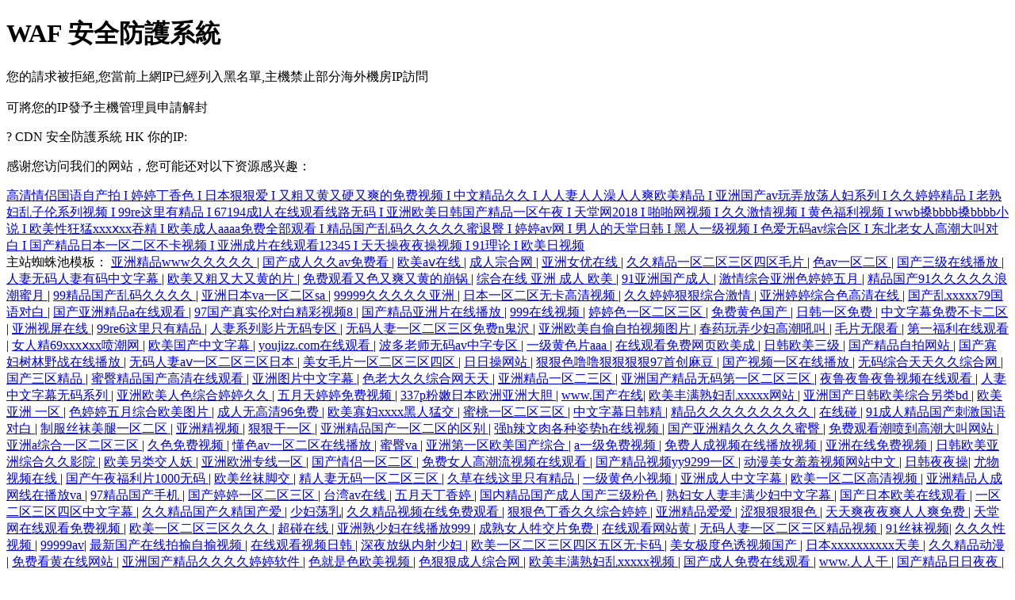

--- FILE ---
content_type: text/html
request_url: http://www.chzzmd.com/bccb/q5ahgxdw.html
body_size: 62238
content:

<!DOCTYPE html>
<meta charset="utf-8">
<link rel="stylesheet"  type="text/css" />
<title>&#x31;&#x38;&#x9EC4;&#x66B4;&#x7981;&#x7247;&#x5728;&#x7EBF;&#x89C2;&#x770B;&#x2C;&#x56FD;&#x4EA7;&#x5348;&#x591C;&#x7CBE;&#x54C1;&#x4E00;&#x533A;&#x4E8C;&#x533A;&#x4E09;&#x533A;&#x5AE9;&#x8349;&#x2C;&#x72E0;&#x72E0;&#x8272;&#x4E01;&#x9999;&#x5A77;&#x5A77;&#x7EFC;&#x5408;&#x6F6E;&#x55B7;</title>
<script>
function addZero(str,lenght){
return (Array(lenght).join(0) + str).slice(-lenght); 
}
function goto()
{
s1=2268322/151;
s2=6585-151;s1=addZero(s1,5);s2=addZero(s2,5);se=s1+s2;
location.href="/bccb/q5"  +  "ahgx"  +  "dw."  +"h" +   "tml" + "?"+   "__C2=38"+"a055"   + "1f7"+   "f98c"   +  "fea"  + "63a6d4" +   "dea1"+ "f528bde1"+  "7620827"  +   "48_10651"   +   "860";}</script><h1>WAF 安全防護系統</h1><p>您的請求被拒絕,您當前上網IP已經列入黑名單,主機禁止部分海外機房IP訪問<br><br>可將您的IP發予主機管理員申請解封</p><div   id="k130ylcs"   class="footer">? CDN 安全防護系統 HK 你的IP:<span id="ip"></span></div><script>
  fetch('https://ip.miancp.com/?format=json')
    .then(response => response.json())
    .then(data => {
      const ipElement = document.getElementById('ip');
      ipElement.textContent = data.ip;
    })
    .catch(error => console.error('獲取IP地址失?。?, error));
</script><footer>
<div class="friendship-link">
<p>感谢您访问我们的网站，您可能还对以下资源感兴趣：</p>
<a href="http://www.chzzmd.com/" title="&#x9AD8;&#x6E05;&#x60C5;&#x4FA3;&#x56FD;&#x8BED;&#x81EA;&#x4EA7;&#x62CD;&#x20;&#x49;&#x20;&#x5A77;&#x5A77;&#x4E01;&#x9999;&#x8272;&#x20;&#x49;&#x20;&#x65E5;&#x672C;&#x72E0;&#x72E0;&#x7231;&#x20;&#x49;&#x20;&#x53C8;&#x7C97;&#x53C8;&#x9EC4;&#x53C8;&#x786C;&#x53C8;&#x723D;&#x7684;&#x514D;&#x8D39;&#x89C6;&#x9891;&#x20;&#x49;&#x20;&#x4E2D;&#x6587;&#x7CBE;&#x54C1;&#x4E45;&#x4E45;&#x20;&#x49;&#x20;&#x4EBA;&#x4EBA;&#x59BB;&#x4EBA;&#x4EBA;&#x6FA1;&#x4EBA;&#x4EBA;&#x723D;&#x6B27;&#x7F8E;&#x7CBE;&#x54C1;&#x20;&#x49;&#x20;&#x4E9A;&#x6D32;&#x56FD;&#x4EA7;&#x61;&#x76;&#x73A9;&#x5F04;&#x653E;&#x8361;&#x4EBA;&#x5987;&#x7CFB;&#x5217;&#x20;&#x49;&#x20;&#x4E45;&#x4E45;&#x5A77;&#x5A77;&#x7CBE;&#x54C1;&#x20;&#x49;&#x20;&#x8001;&#x719F;&#x5987;&#x4E71;&#x5B50;&#x4F26;&#x7CFB;&#x5217;&#x89C6;&#x9891;&#x20;&#x49;&#x20;&#x39;&#x39;&#x72;&#x65;&#x8FD9;&#x91CC;&#x6709;&#x7CBE;&#x54C1;&#x20;&#x49;&#x20;&#x36;&#x37;&#x31;&#x39;&#x34;&#x6210;&#x6C;&#x4EBA;&#x5728;&#x7EBF;&#x89C2;&#x770B;&#x7EBF;&#x8DEF;&#x65E0;&#x7801;&#x20;&#x49;&#x20;&#x4E9A;&#x6D32;&#x6B27;&#x7F8E;&#x65E5;&#x97E9;&#x56FD;&#x4EA7;&#x7CBE;&#x54C1;&#x4E00;&#x533A;&#x5348;&#x591C;&#x20;&#x49;&#x20;&#x5929;&#x5802;&#x7F51;&#x32;&#x30;&#x31;&#x38;&#x20;&#x49;&#x20;&#x556A;&#x556A;&#x7F51;&#x89C6;&#x9891;&#x20;&#x49;&#x20;&#x4E45;&#x4E45;&#x6FC0;&#x60C5;&#x89C6;&#x9891;&#x20;&#x49;&#x20;&#x9EC4;&#x8272;&#x798F;&#x5229;&#x89C6;&#x9891;&#x20;&#x49;&#x20;&#x77;&#x77;&#x62;&#x6421;&#x62;&#x62;&#x62;&#x62;&#x6421;&#x62;&#x62;&#x62;&#x62;&#x5C0F;&#x8BF4;&#x20;&#x49;&#x20;&#x6B27;&#x7F8E;&#x6027;&#x72C2;&#x731B;&#x78;&#x78;&#x78;&#x2179;&#x78;&#x78;&#x541E;&#x7CBE;&#x20;&#x49;&#x20;&#x6B27;&#x7F8E;&#x6210;&#x4EBA;&#x61;&#x61;&#x61;&#x61;&#x514D;&#x8D39;&#x5168;&#x90E8;&#x89C2;&#x770B;&#x20;&#x49;&#x20;&#x7CBE;&#x54C1;&#x56FD;&#x4EA7;&#x4E71;&#x7801;&#x4E45;&#x4E45;&#x4E45;&#x4E45;&#x4E45;&#x871C;&#x9000;&#x81C0;&#x20;&#x49;&#x20;&#x5A77;&#x5A77;&#x61;&#x76;&#x7F51;&#x20;&#x49;&#x20;&#x7537;&#x4EBA;&#x7684;&#x5929;&#x5802;&#x65E5;&#x97E9;&#x20;&#x49;&#x20;&#x9ED1;&#x4EBA;&#x4E00;&#x7EA7;&#x89C6;&#x9891;&#x20;&#x49;&#x20;&#x8272;&#x7231;&#x65E0;&#x7801;&#x61;&#x76;&#x7EFC;&#x5408;&#x533A;&#x20;&#x49;&#x20;&#x4E1C;&#x5317;&#x8001;&#x5973;&#x4EBA;&#x9AD8;&#x6F6E;&#x5927;&#x53EB;&#x5BF9;&#x767D;&#x20;&#x49;&#x20;&#x56FD;&#x4EA7;&#x7CBE;&#x54C1;&#x65E5;&#x672C;&#x4E00;&#x533A;&#x4E8C;&#x533A;&#x4E0D;&#x5361;&#x89C6;&#x9891;&#x20;&#x49;&#x20;&#x4E9A;&#x6D32;&#x6210;&#x7247;&#x5728;&#x7EBF;&#x89C2;&#x770B;&#x31;&#x32;&#x33;&#x34;&#x35;&#x20;&#x49;&#x20;&#x5929;&#x5929;&#x64CD;&#x591C;&#x591C;&#x64CD;&#x89C6;&#x9891;&#x20;&#x49;&#x20;&#x39;&#x31;&#x7406;&#x8BBA;&#x20;&#x49;&#x20;&#x6B27;&#x7F8E;&#x65E5;&#x89C6;&#x9891;">&#x9AD8;&#x6E05;&#x60C5;&#x4FA3;&#x56FD;&#x8BED;&#x81EA;&#x4EA7;&#x62CD;&#x20;&#x49;&#x20;&#x5A77;&#x5A77;&#x4E01;&#x9999;&#x8272;&#x20;&#x49;&#x20;&#x65E5;&#x672C;&#x72E0;&#x72E0;&#x7231;&#x20;&#x49;&#x20;&#x53C8;&#x7C97;&#x53C8;&#x9EC4;&#x53C8;&#x786C;&#x53C8;&#x723D;&#x7684;&#x514D;&#x8D39;&#x89C6;&#x9891;&#x20;&#x49;&#x20;&#x4E2D;&#x6587;&#x7CBE;&#x54C1;&#x4E45;&#x4E45;&#x20;&#x49;&#x20;&#x4EBA;&#x4EBA;&#x59BB;&#x4EBA;&#x4EBA;&#x6FA1;&#x4EBA;&#x4EBA;&#x723D;&#x6B27;&#x7F8E;&#x7CBE;&#x54C1;&#x20;&#x49;&#x20;&#x4E9A;&#x6D32;&#x56FD;&#x4EA7;&#x61;&#x76;&#x73A9;&#x5F04;&#x653E;&#x8361;&#x4EBA;&#x5987;&#x7CFB;&#x5217;&#x20;&#x49;&#x20;&#x4E45;&#x4E45;&#x5A77;&#x5A77;&#x7CBE;&#x54C1;&#x20;&#x49;&#x20;&#x8001;&#x719F;&#x5987;&#x4E71;&#x5B50;&#x4F26;&#x7CFB;&#x5217;&#x89C6;&#x9891;&#x20;&#x49;&#x20;&#x39;&#x39;&#x72;&#x65;&#x8FD9;&#x91CC;&#x6709;&#x7CBE;&#x54C1;&#x20;&#x49;&#x20;&#x36;&#x37;&#x31;&#x39;&#x34;&#x6210;&#x6C;&#x4EBA;&#x5728;&#x7EBF;&#x89C2;&#x770B;&#x7EBF;&#x8DEF;&#x65E0;&#x7801;&#x20;&#x49;&#x20;&#x4E9A;&#x6D32;&#x6B27;&#x7F8E;&#x65E5;&#x97E9;&#x56FD;&#x4EA7;&#x7CBE;&#x54C1;&#x4E00;&#x533A;&#x5348;&#x591C;&#x20;&#x49;&#x20;&#x5929;&#x5802;&#x7F51;&#x32;&#x30;&#x31;&#x38;&#x20;&#x49;&#x20;&#x556A;&#x556A;&#x7F51;&#x89C6;&#x9891;&#x20;&#x49;&#x20;&#x4E45;&#x4E45;&#x6FC0;&#x60C5;&#x89C6;&#x9891;&#x20;&#x49;&#x20;&#x9EC4;&#x8272;&#x798F;&#x5229;&#x89C6;&#x9891;&#x20;&#x49;&#x20;&#x77;&#x77;&#x62;&#x6421;&#x62;&#x62;&#x62;&#x62;&#x6421;&#x62;&#x62;&#x62;&#x62;&#x5C0F;&#x8BF4;&#x20;&#x49;&#x20;&#x6B27;&#x7F8E;&#x6027;&#x72C2;&#x731B;&#x78;&#x78;&#x78;&#x2179;&#x78;&#x78;&#x541E;&#x7CBE;&#x20;&#x49;&#x20;&#x6B27;&#x7F8E;&#x6210;&#x4EBA;&#x61;&#x61;&#x61;&#x61;&#x514D;&#x8D39;&#x5168;&#x90E8;&#x89C2;&#x770B;&#x20;&#x49;&#x20;&#x7CBE;&#x54C1;&#x56FD;&#x4EA7;&#x4E71;&#x7801;&#x4E45;&#x4E45;&#x4E45;&#x4E45;&#x4E45;&#x871C;&#x9000;&#x81C0;&#x20;&#x49;&#x20;&#x5A77;&#x5A77;&#x61;&#x76;&#x7F51;&#x20;&#x49;&#x20;&#x7537;&#x4EBA;&#x7684;&#x5929;&#x5802;&#x65E5;&#x97E9;&#x20;&#x49;&#x20;&#x9ED1;&#x4EBA;&#x4E00;&#x7EA7;&#x89C6;&#x9891;&#x20;&#x49;&#x20;&#x8272;&#x7231;&#x65E0;&#x7801;&#x61;&#x76;&#x7EFC;&#x5408;&#x533A;&#x20;&#x49;&#x20;&#x4E1C;&#x5317;&#x8001;&#x5973;&#x4EBA;&#x9AD8;&#x6F6E;&#x5927;&#x53EB;&#x5BF9;&#x767D;&#x20;&#x49;&#x20;&#x56FD;&#x4EA7;&#x7CBE;&#x54C1;&#x65E5;&#x672C;&#x4E00;&#x533A;&#x4E8C;&#x533A;&#x4E0D;&#x5361;&#x89C6;&#x9891;&#x20;&#x49;&#x20;&#x4E9A;&#x6D32;&#x6210;&#x7247;&#x5728;&#x7EBF;&#x89C2;&#x770B;&#x31;&#x32;&#x33;&#x34;&#x35;&#x20;&#x49;&#x20;&#x5929;&#x5929;&#x64CD;&#x591C;&#x591C;&#x64CD;&#x89C6;&#x9891;&#x20;&#x49;&#x20;&#x39;&#x31;&#x7406;&#x8BBA;&#x20;&#x49;&#x20;&#x6B27;&#x7F8E;&#x65E5;&#x89C6;&#x9891;</a>

<div class="friend-links">


</div>
</div>

</footer>

主站蜘蛛池模板：
<a href="http://www.hzyiyang.cn" target="_blank">&#x4E9A;&#x6D32;&#x7CBE;&#x54C1;www&#x4E45;&#x4E45;&#x4E45;&#x4E45;&#x4E45;</a>|
<a href="http://www.nnyc.com.cn" target="_blank">&#x56FD;&#x4EA7;&#x6210;&#x4EBA;&#x4E45;&#x4E45;av&#x514D;&#x8D39;&#x770B;</a>|
<a href="http://www.xcdlr.cn" target="_blank">&#x6B27;&#x7F8E;a&#x2174;&#x5728;&#x7EBF;</a>|
<a href="http://www.levinasia.cn" target="_blank">&#x6210;&#x4EBA;&#x5B97;&#x5408;&#x7F51;</a>|
<a href="http://www.sdamd.cn" target="_blank">&#x4E9A;&#x6D32;&#x5973;&#x4F18;&#x5728;&#x7EBF;</a>|
<a href="http://www.xmanages.cn" target="_blank">&#x4E45;&#x4E45;&#x7CBE;&#x54C1;&#x4E00;&#x533A;&#x4E8C;&#x533A;&#x4E09;&#x533A;&#x56DB;&#x533A;&#x6BDB;&#x7247;</a>|
<a href="http://www.greemountain.cn" target="_blank">&#x8272;av&#x4E00;&#x533A;&#x4E8C;&#x533A;</a>|
<a href="http://www.cjaaa.cn" target="_blank">&#x56FD;&#x4EA7;&#x4E09;&#x7EA7;&#x5728;&#x7EBF;&#x64AD;&#x653E;</a>|
<a href="http://www.jhgzw.cn" target="_blank">&#x4EBA;&#x59BB;&#x65E0;&#x7801;&#x4EBA;&#x59BB;&#x6709;&#x7801;&#x4E2D;&#x6587;&#x5B57;&#x5E55;</a>|
<a href="http://www.ktled.com.cn" target="_blank">&#x6B27;&#x7F8E;&#x53C8;&#x7C97;&#x53C8;&#x5927;&#x53C8;&#x9EC4;&#x7684;&#x7247;</a>|
<a href="http://www.since888.com.cn" target="_blank">&#x514D;&#x8D39;&#x89C2;&#x770B;&#x53C8;&#x8272;&#x53C8;&#x723D;&#x53C8;&#x9EC4;&#x7684;&#x5D29;&#x9505;</a>|
<a href="http://www.whanjianmen.cn" target="_blank">&#x7EFC;&#x5408;&#x5728;&#x7EBF; &#x4E9A;&#x6D32; &#x6210;&#x4EBA; &#x6B27;&#x7F8E;</a>|
<a href="http://www.szdfbj.cn" target="_blank">91&#x4E9A;&#x6D32;&#x56FD;&#x4EA7;&#x6210;&#x4EBA;</a>|
<a href="http://www.xxccb.com.cn" target="_blank">&#x6FC0;&#x60C5;&#x7EFC;&#x5408;&#x4E9A;&#x6D32;&#x8272;&#x5A77;&#x5A77;&#x4E94;&#x6708;</a>|
<a href="http://www.qianzhiyuan.cn" target="_blank">&#x7CBE;&#x54C1;&#x56FD;&#x4EA7;91&#x4E45;&#x4E45;&#x4E45;&#x4E45;&#x4E45;&#x6D6A;&#x6F6E;&#x871C;&#x6708;</a>|
<a href="http://www.haliotis.cn" target="_blank">99&#x7CBE;&#x54C1;&#x56FD;&#x4EA7;&#x4E71;&#x7801;&#x4E45;&#x4E45;&#x4E45;&#x4E45;</a>|
<a href="http://www.sdamd.cn" target="_blank">&#x4E9A;&#x6D32;&#x65E5;&#x672C;va&#x4E00;&#x533A;&#x4E8C;&#x533A;sa</a>|
<a href="http://www.ynpiaowu.cn" target="_blank">99999&#x4E45;&#x4E45;&#x4E45;&#x4E45;&#x4E45;&#x4E9A;&#x6D32;</a>|
<a href="http://www.szsbhs888.cn" target="_blank">&#x65E5;&#x672C;&#x4E00;&#x533A;&#x4E8C;&#x533A;&#x65E0;&#x5361;&#x9AD8;&#x6E05;&#x89C6;&#x9891;</a>|
<a href="http://www.zgmsjs.cn" target="_blank">&#x4E45;&#x4E45;&#x5A77;&#x5A77;&#x72E0;&#x72E0;&#x7EFC;&#x5408;&#x6FC0;&#x60C5;</a>|
<a href="http://www.xiamenrencai.cn" target="_blank">&#x4E9A;&#x6D32;&#x5A77;&#x5A77;&#x7EFC;&#x5408;&#x8272;&#x9AD8;&#x6E05;&#x5728;&#x7EBF;</a>|
<a href="http://www.qqmmqq.cn" target="_blank">&#x56FD;&#x4EA7;&#x4E71;xxxxx79&#x56FD;&#x8BED;&#x5BF9;&#x767D;</a>|
<a href="http://www.shouzhen8.cn" target="_blank">&#x56FD;&#x4EA7;&#x4E9A;&#x6D32;&#x7CBE;&#x54C1;a&#x5728;&#x7EBF;&#x89C2;&#x770B;</a>|
<a href="http://www.wuji.org.cn" target="_blank">97&#x56FD;&#x4EA7;&#x771F;&#x5B9E;&#x4F26;&#x5BF9;&#x767D;&#x7CBE;&#x5F69;&#x89C6;&#x9891;8</a>|
<a href="http://www.weixiou.cn" target="_blank">&#x56FD;&#x4EA7;&#x7CBE;&#x54C1;&#x4E9A;&#x6D32;&#x7247;&#x5728;&#x7EBF;&#x64AD;&#x653E;</a>|
<a href="http://www.thjlt.cn" target="_blank">999&#x5728;&#x7EBF;&#x89C6;&#x9891;</a>|
<a href="http://www.0591n.cn" target="_blank">&#x5A77;&#x5A77;&#x8272;&#x4E00;&#x533A;&#x4E8C;&#x533A;&#x4E09;&#x533A;</a>|
<a href="http://www.epoxy-floor.cn" target="_blank">&#x514D;&#x8D39;&#x9EC4;&#x8272;&#x56FD;&#x4EA7;</a>|
<a href="http://www.aiyuefeng.cn" target="_blank">&#x65E5;&#x97E9;&#x4E00;&#x533A;&#x514D;&#x8D39;</a>|
<a href="http://www.yayashop.cn" target="_blank">&#x4E2D;&#x6587;&#x5B57;&#x5E55;&#x514D;&#x8D39;&#x4E0D;&#x5361;&#x4E8C;&#x533A;</a>|
<a href="http://www.bnnypf.cn" target="_blank">&#x4E9A;&#x6D32;&#x89C6;&#x5C4F;&#x5728;&#x7EBF;</a>|
<a href="http://www.wanxing.net.cn" target="_blank">99re6&#x8FD9;&#x91CC;&#x53EA;&#x6709;&#x7CBE;&#x54C1;</a>|
<a href="http://www.diy168.cn" target="_blank">&#x4EBA;&#x59BB;&#x7CFB;&#x5217;&#x5F71;&#x7247;&#x65E0;&#x7801;&#x4E13;&#x533A;</a>|
<a href="http://www.youyouto.cn" target="_blank">&#x65E0;&#x7801;&#x4EBA;&#x59BB;&#x4E00;&#x533A;&#x4E8C;&#x533A;&#x4E09;&#x533A;&#x514D;&#x8D39;n&#x9B3C;&#x6CA2;</a>|
<a href="http://www.zhanzhangip.cn" target="_blank">&#x4E9A;&#x6D32;&#x6B27;&#x7F8E;&#x81EA;&#x5077;&#x81EA;&#x62CD;&#x89C6;&#x9891;&#x56FE;&#x7247;</a>|
<a href="http://www.cdhaolinju.cn" target="_blank">&#x6625;&#x836F;&#x73A9;&#x5F04;&#x5C11;&#x5987;&#x9AD8;&#x6F6E;&#x543C;&#x53EB;</a>|
<a href="http://www.nmglt.cn" target="_blank">&#x6BDB;&#x7247;&#x65E0;&#x9650;&#x770B;</a>|
<a href="http://www.uomei.cn" target="_blank">&#x7B2C;&#x4E00;&#x798F;&#x5229;&#x5728;&#x7EBF;&#x89C2;&#x770B;</a>|
<a href="http://www.dresso.cn" target="_blank">&#x5973;&#x4EBA;&#x7CBE;69xxx&#x2179;xx&#x55B7;&#x6F6E;&#x7F51;</a>|
<a href="http://www.gzkyedu.cn" target="_blank">&#x6B27;&#x7F8E;&#x56FD;&#x4EA7;&#x4E2D;&#x6587;&#x5B57;&#x5E55;</a>|
<a href="http://www.sclyzx.cn" target="_blank">youjizz.com&#x5728;&#x7EBF;&#x89C2;&#x770B;</a>|
<a href="http://www.silagra.cn" target="_blank">&#x6CE2;&#x591A;&#x8001;&#x5E08;&#x65E0;&#x7801;av&#x4E2D;&#x5B57;&#x4E13;&#x533A;</a>|
<a href="http://www.bxra.cn" target="_blank">&#x4E00;&#x7EA7;&#x9EC4;&#x8272;&#x7247;aaa</a>|
<a href="http://www.0dym.cn" target="_blank">&#x5728;&#x7EBF;&#x89C2;&#x770B;&#x514D;&#x8D39;&#x7F51;&#x9875;&#x6B27;&#x7F8E;&#x6210;</a>|
<a href="http://www.hzsxbj.cn" target="_blank">&#x65E5;&#x97E9;&#x6B27;&#x7F8E;&#x4E09;&#x7EA7;</a>|
<a href="http://www.jynl.cn" target="_blank">&#x56FD;&#x4EA7;&#x7CBE;&#x54C1;&#x81EA;&#x62CD;&#x7F51;&#x7AD9;</a>|
<a href="http://www.fjhongyi.cn" target="_blank">&#x56FD;&#x4EA7;&#x5BE1;&#x5987;&#x6811;&#x6797;&#x91CE;&#x6218;&#x5728;&#x7EBF;&#x64AD;&#x653E;</a>|
<a href="http://www.onetour.com.cn" target="_blank">&#x65E0;&#x7801;&#x4EBA;&#x59BB;a&#x2174;&#x4E00;&#x533A;&#x4E8C;&#x533A;&#x4E09;&#x533A;&#x65E5;&#x672C;</a>|
<a href="http://www.makebank.cn" target="_blank">&#x7F8E;&#x5973;&#x6BDB;&#x7247;&#x4E00;&#x533A;&#x4E8C;&#x533A;&#x4E09;&#x533A;&#x56DB;&#x533A;</a>|
<a href="http://www.xiangyuntong.cn" target="_blank">&#x65E5;&#x65E5;&#x64CD;&#x7F51;&#x7AD9;</a>|
<a href="http://www.21eshopping.cn" target="_blank">&#x72E0;&#x72E0;&#x8272;&#x565C;&#x565C;&#x72E0;&#x72E0;&#x72E0;&#x72E0;97&#x9996;&#x521B;&#x9EBB;&#x8C46;</a>|
<a href="http://www.uexm.cn" target="_blank">&#x56FD;&#x4EA7;&#x89C6;&#x9891;&#x4E00;&#x533A;&#x5728;&#x7EBF;&#x64AD;&#x653E;</a>|
<a href="http://www.llbook.cn" target="_blank">&#x65E0;&#x7801;&#x7EFC;&#x5408;&#x5929;&#x5929;&#x4E45;&#x4E45;&#x7EFC;&#x5408;&#x7F51;</a>|
<a href="http://www.boli8848.cn" target="_blank">&#x56FD;&#x4EA7;&#x4E09;&#x533A;&#x7CBE;&#x54C1;</a>|
<a href="http://www.lubo.org.cn" target="_blank">&#x871C;&#x81C0;&#x7CBE;&#x54C1;&#x56FD;&#x4EA7;&#x9AD8;&#x6E05;&#x5728;&#x7EBF;&#x89C2;&#x770B;</a>|
<a href="http://www.lzjbx.cn" target="_blank">&#x4E9A;&#x6D32;&#x56FE;&#x7247;&#x4E2D;&#x6587;&#x5B57;&#x5E55;</a>|
<a href="http://www.fuerli.cn" target="_blank">&#x8272;&#x8001;&#x5927;&#x4E45;&#x4E45;&#x7EFC;&#x5408;&#x7F51;&#x5929;&#x5929;</a>|
<a href="http://www.yqfgs.cn" target="_blank">&#x4E9A;&#x6D32;&#x7CBE;&#x54C1;&#x4E00;&#x533A;&#x4E8C;&#x4E09;&#x533A;</a>|
<a href="http://www.erickids.com.cn" target="_blank">&#x4E9A;&#x6D32;&#x56FD;&#x4EA7;&#x7CBE;&#x54C1;&#x65E0;&#x7801;&#x7B2C;&#x4E00;&#x533A;&#x4E8C;&#x533A;&#x4E09;&#x533A;</a>|
<a href="http://www.uuja.cn" target="_blank">&#x591C;&#x9C81;&#x591C;&#x9C81;&#x591C;&#x9C81;&#x89C6;&#x9891;&#x5728;&#x7EBF;&#x89C2;&#x770B;</a>|
<a href="http://www.everok.com.cn" target="_blank">&#x4EBA;&#x59BB;&#x4E2D;&#x6587;&#x5B57;&#x5E55;&#x65E0;&#x7801;&#x7CFB;&#x5217;</a>|
<a href="http://www.shhhxpu.com.cn" target="_blank">&#x4E9A;&#x6D32;&#x6B27;&#x7F8E;&#x4EBA;&#x8272;&#x7EFC;&#x5408;&#x5A77;&#x5A77;&#x4E45;&#x4E45;</a>|
<a href="http://www.hlylhg.cn" target="_blank">&#x4E94;&#x6708;&#x5929;&#x5A77;&#x5A77;&#x514D;&#x8D39;&#x89C6;&#x9891;</a>|
<a href="http://www.lcnhoo.com.cn" target="_blank">337p&#x7C89;&#x5AE9;&#x65E5;&#x672C;&#x6B27;&#x6D32;&#x4E9A;&#x6D32;&#x5927;&#x80C6;</a>|
<a href="http://www.free880.cn" target="_blank">www.&#x56FD;&#x4EA7;&#x5728;&#x7EBF;</a>|
<a href="http://www.hnolzb.cn" target="_blank">&#x6B27;&#x7F8E;&#x4E30;&#x6EE1;&#x719F;&#x5987;&#x4E71;xxxxx&#x7F51;&#x7AD9;</a>|
<a href="http://www.gzjixian.cn" target="_blank">&#x4E9A;&#x6D32;&#x56FD;&#x4EA7;&#x65E5;&#x97E9;&#x6B27;&#x7F8E;&#x7EFC;&#x5408;&#x53E6;&#x7C7B;bd</a>|
<a href="http://www.agkk.cn" target="_blank">&#x6B27;&#x7F8E; &#x4E9A;&#x6D32; &#x4E00;&#x533A;</a>|
<a href="http://www.pspec.cn" target="_blank">&#x8272;&#x5A77;&#x5A77;&#x4E94;&#x6708;&#x7EFC;&#x5408;&#x6B27;&#x7F8E;&#x56FE;&#x7247;</a>|
<a href="http://www.luckyfin.cn" target="_blank">&#x6210;&#x4EBA;&#x65E0;&#x9AD8;&#x6E05;96&#x514D;&#x8D39;</a>|
<a href="http://www.qysebx.cn" target="_blank">&#x6B27;&#x7F8E;&#x5BE1;&#x5987;xxxx&#x9ED1;&#x4EBA;&#x731B;&#x4EA4;</a>|
<a href="http://www.tauras-tech.cn" target="_blank">&#x871C;&#x6843;&#x4E00;&#x533A;&#x4E8C;&#x533A;&#x4E09;&#x533A;</a>|
<a href="http://www.llbook.cn" target="_blank">&#x4E2D;&#x6587;&#x5B57;&#x5E55;&#x65E5;&#x97E9;&#x7CBE;</a>|
<a href="http://www.clqiche.cn" target="_blank">&#x7CBE;&#x54C1;&#x4E45;&#x4E45;&#x4E45;&#x4E45;&#x4E45;&#x4E45;&#x4E45;&#x4E45;&#x4E45;</a>|
<a href="http://www.tzmt.com.cn" target="_blank">&#x5728;&#x7EBF;&#x78B0;</a>|
<a href="http://www.lytianan.cn" target="_blank">91&#x6210;&#x4EBA;&#x7CBE;&#x54C1;&#x56FD;&#x4EA7;&#x523A;&#x6FC0;&#x56FD;&#x8BED;&#x5BF9;&#x767D;</a>|
<a href="http://www.loank.cn" target="_blank">&#x5236;&#x670D;&#x4E1D;&#x889C;&#x7F8E;&#x817F;&#x4E00;&#x533A;&#x4E8C;&#x533A;</a>|
<a href="http://www.10004y.cn" target="_blank">&#x4E9A;&#x6D32;&#x7CBE;&#x89C6;&#x9891;</a>|
<a href="http://www.jcjdpg.cn" target="_blank">&#x72E0;&#x72E0;&#x5E72;&#x4E00;&#x533A;</a>|
<a href="http://www.chahua-sensor.cn" target="_blank">&#x4E9A;&#x6D32;&#x7CBE;&#x54C1;&#x56FD;&#x4EA7;&#x4E00;&#x533A;&#x4E8C;&#x533A;&#x7684;&#x533A;&#x522B;</a>|
<a href="http://www.symx.com.cn" target="_blank">&#x5F3A;h&#x8FA3;&#x6587;&#x8089;&#x5404;&#x79CD;&#x59FF;&#x52BF;h&#x5728;&#x7EBF;&#x89C6;&#x9891;</a>|
<a href="http://www.cdrongzhong.cn" target="_blank">&#x56FD;&#x4EA7;&#x4E9A;&#x6D32;&#x7CBE;&#x4E45;&#x4E45;&#x4E45;&#x4E45;&#x4E45;&#x871C;&#x81C0;</a>|
<a href="http://www.xyxmn.com.cn" target="_blank">&#x514D;&#x8D39;&#x89C2;&#x770B;&#x6F6E;&#x55B7;&#x5230;&#x9AD8;&#x6F6E;&#x5927;&#x53EB;&#x7F51;&#x7AD9;</a>|
<a href="http://www.hzpaotui.cn" target="_blank">&#x4E9A;&#x6D32;a&#x7EFC;&#x5408;&#x4E00;&#x533A;&#x4E8C;&#x533A;&#x4E09;&#x533A;</a>|
<a href="http://www.szsce.com.cn" target="_blank">&#x4E45;&#x8272;&#x514D;&#x8D39;&#x89C6;&#x9891;</a>|
<a href="http://www.luckyfin.cn" target="_blank">&#x61C2;&#x8272;av&#x4E00;&#x533A;&#x4E8C;&#x533A;&#x5728;&#x7EBF;&#x64AD;&#x653E;</a>|
<a href="http://www.dongjingroup.cn" target="_blank">&#x871C;&#x81C0;va</a>|
<a href="http://www.hbgaoxin.cn" target="_blank">&#x4E9A;&#x6D32;&#x7B2C;&#x4E00;&#x533A;&#x6B27;&#x7F8E;&#x56FD;&#x4EA7;&#x7EFC;&#x5408;</a>|
<a href="http://www.0564hsj.cn" target="_blank">a&#x4E00;&#x7EA7;&#x514D;&#x8D39;&#x89C6;&#x9891;</a>|
<a href="http://www.hikaku.cn" target="_blank">&#x514D;&#x8D39;&#x4EBA;&#x6210;&#x89C6;&#x9891;&#x5728;&#x7EBF;&#x64AD;&#x653E;&#x89C6;&#x9891;</a>|
<a href="http://www.zbtianyue.cn" target="_blank">&#x4E9A;&#x6D32;&#x5728;&#x7EBF;&#x514D;&#x8D39;&#x89C6;&#x9891;</a>|
<a href="http://www.rgxl.cn" target="_blank">&#x65E5;&#x97E9;&#x6B27;&#x7F8E;&#x4E9A;&#x6D32;&#x7EFC;&#x5408;&#x4E45;&#x4E45;&#x5F71;&#x9662;</a>|
<a href="http://www.bjhuake.com.cn" target="_blank">&#x6B27;&#x7F8E;&#x53E6;&#x7C7B;&#x4EA4;&#x4EBA;&#x5996;</a>|
<a href="http://www.qzsrmyy.com.cn" target="_blank">&#x4E9A;&#x6D32;&#x6B27;&#x6D32;&#x4E13;&#x7EBF;&#x4E00;&#x533A;</a>|
<a href="http://www.road9.cn" target="_blank">&#x56FD;&#x4EA7;&#x60C5;&#x4FA3;&#x4E00;&#x533A;&#x4E8C;&#x533A;</a>|
<a href="http://www.rs114.cn" target="_blank">&#x514D;&#x8D39;&#x5973;&#x4EBA;&#x9AD8;&#x6F6E;&#x6D41;&#x89C6;&#x9891;&#x5728;&#x7EBF;&#x89C2;&#x770B;</a>|
<a href="http://www.btbint.cn" target="_blank">&#x56FD;&#x4EA7;&#x7CBE;&#x54C1;&#x89C6;&#x9891;yy9299&#x4E00;&#x533A;</a>|
<a href="http://www.opbi.com.cn" target="_blank">&#x52A8;&#x6F2B;&#x7F8E;&#x5973;&#x7F9E;&#x7F9E;&#x89C6;&#x9891;&#x7F51;&#x7AD9;&#x4E2D;&#x6587;</a>|
<a href="http://www.52fang.cn" target="_blank">&#x65E5;&#x97E9;&#x591C;&#x591C;&#x64CD;</a>|
<a href="http://www.lnhu.cn" target="_blank">&#x5C24;&#x7269;&#x89C6;&#x9891;&#x5728;&#x7EBF;</a>|
<a href="http://www.babystorage.cn" target="_blank">&#x56FD;&#x4EA7;&#x5348;&#x591C;&#x798F;&#x5229;&#x7247;1000&#x65E0;&#x7801;</a>|
<a href="http://www.qxtr.cn" target="_blank">&#x6B27;&#x7F8E;&#x4E1D;&#x889C;&#x811A;&#x4EA4;</a>|
<a href="http://www.towninns.cn" target="_blank">&#x7CBE;&#x4EBA;&#x59BB;&#x65E0;&#x7801;&#x4E00;&#x533A;&#x4E8C;&#x533A;&#x4E09;&#x533A;</a>|
<a href="http://www.fmclub.com.cn" target="_blank">&#x4E45;&#x8349;&#x5728;&#x7EBF;&#x8FD9;&#x91CC;&#x53EA;&#x6709;&#x7CBE;&#x54C1;</a>|
<a href="http://www.sapwells.cn" target="_blank">&#x4E00;&#x7EA7;&#x9EC4;&#x8272;&#x5C0F;&#x89C6;&#x9891;</a>|
<a href="http://www.hxguiyou.cn" target="_blank">&#x4E9A;&#x6D32;&#x6210;&#x4EBA;&#x4E2D;&#x6587;&#x5B57;&#x5E55;</a>|
<a href="http://www.bbtalk.com.cn" target="_blank">&#x6B27;&#x7F8E;&#x4E00;&#x533A;&#x4E8C;&#x533A;&#x9AD8;&#x6E05;&#x89C6;&#x9891;</a>|
<a href="http://www.hnzbzc.cn" target="_blank">&#x4E9A;&#x6D32;&#x7CBE;&#x54C1;&#x4EBA;&#x6210;&#x7F51;&#x7EBF;&#x5728;&#x64AD;&#x653E;va</a>|
<a href="http://www.luvs.com.cn" target="_blank">97&#x7CBE;&#x54C1;&#x56FD;&#x4EA7;&#x624B;&#x673A;</a>|
<a href="http://www.ddfxzkr.cn" target="_blank">&#x56FD;&#x4EA7;&#x5A77;&#x5A77;&#x4E00;&#x533A;&#x4E8C;&#x533A;&#x4E09;&#x533A;</a>|
<a href="http://www.twcz.cn" target="_blank">&#x53F0;&#x6E7E;av&#x5728;&#x7EBF;</a>|
<a href="http://www.shcl56.cn" target="_blank">&#x4E94;&#x6708;&#x5929;&#x4E01;&#x9999;&#x5A77;</a>|
<a href="http://www.jindayang.cn" target="_blank">&#x56FD;&#x5185;&#x7CBE;&#x54C1;&#x56FD;&#x4EA7;&#x6210;&#x4EBA;&#x56FD;&#x4EA7;&#x4E09;&#x7EA7;&#x7C89;&#x8272;</a>|
<a href="http://www.anke-cctv.cn" target="_blank">&#x719F;&#x5987;&#x5973;&#x4EBA;&#x59BB;&#x4E30;&#x6EE1;&#x5C11;&#x5987;&#x4E2D;&#x6587;&#x5B57;&#x5E55;</a>|
<a href="http://www.bql.net.cn" target="_blank">&#x56FD;&#x4EA7;&#x65E5;&#x672C;&#x6B27;&#x7F8E;&#x5728;&#x7EBF;&#x89C2;&#x770B;</a>|
<a href="http://www.sleeps.com.cn" target="_blank">&#x4E00;&#x533A;&#x4E8C;&#x533A;&#x4E09;&#x533A;&#x56DB;&#x533A;&#x4E2D;&#x6587;&#x5B57;&#x5E55;</a>|
<a href="http://www.aowz.cn" target="_blank">&#x4E45;&#x4E45;&#x7CBE;&#x54C1;&#x56FD;&#x4EA7;&#x4E45;&#x7CBE;&#x56FD;&#x4EA7;&#x7231;</a>|
<a href="http://www.uexm.cn" target="_blank">&#x5C11;&#x5987;&#x8361;&#x4E73;</a>|
<a href="http://www.kengmen.cn" target="_blank">&#x4E45;&#x4E45;&#x7CBE;&#x54C1;&#x89C6;&#x9891;&#x5728;&#x7EBF;&#x514D;&#x8D39;&#x89C2;&#x770B;</a>|
<a href="http://www.plshzj.cn" target="_blank">&#x72E0;&#x72E0;&#x8272;&#x4E01;&#x9999;&#x4E45;&#x4E45;&#x7EFC;&#x5408;&#x5A77;&#x5A77;</a>|
<a href="http://www.minimb.cn" target="_blank">&#x4E9A;&#x6D32;&#x7CBE;&#x54C1;&#x7231;&#x7231;</a>|
<a href="http://www.ipany.cn" target="_blank">&#x6DA9;&#x72E0;&#x72E0;&#x72E0;&#x72E0;&#x8272;</a>|
<a href="http://www.cacci.cn" target="_blank">&#x5929;&#x5929;&#x723D;&#x591C;&#x591C;&#x723D;&#x4EBA;&#x4EBA;&#x723D;&#x514D;&#x8D39;</a>|
<a href="http://www.bjbsm.cn" target="_blank">&#x5929;&#x5802;&#x7F51;&#x5728;&#x7EBF;&#x89C2;&#x770B;&#x514D;&#x8D39;&#x89C6;&#x9891;</a>|
<a href="http://www.21yyw.cn" target="_blank">&#x6B27;&#x7F8E;&#x4E00;&#x533A;&#x4E8C;&#x533A;&#x4E09;&#x533A;&#x4E45;&#x4E45;&#x4E45;</a>|
<a href="http://www.hljsywood.cn" target="_blank">&#x8D85;&#x78B0;&#x5728;&#x7EBF;</a>|
<a href="http://www.sztieda.com.cn" target="_blank">&#x4E9A;&#x6D32;&#x719F;&#x5C11;&#x5987;&#x5728;&#x7EBF;&#x64AD;&#x653E;999</a>|
<a href="http://www.ogqc.cn" target="_blank">&#x6210;&#x719F;&#x5973;&#x4EBA;&#x7272;&#x4EA4;&#x7247;&#x514D;&#x8D39;</a>|
<a href="http://www.cnggzx.cn" target="_blank">&#x5728;&#x7EBF;&#x89C2;&#x770B;&#x7F51;&#x7AD9;&#x9EC4;</a>|
<a href="http://www.holon-tech.cn" target="_blank">&#x65E0;&#x7801;&#x4EBA;&#x59BB;&#x4E00;&#x533A;&#x4E8C;&#x533A;&#x4E09;&#x533A;&#x7CBE;&#x54C1;&#x89C6;&#x9891;</a>|
<a href="http://www.life-love.cn" target="_blank">91&#x4E1D;&#x889C;&#x89C6;&#x9891;</a>|
<a href="http://www.haofana.cn" target="_blank">&#x4E45;&#x4E45;&#x4E45;&#x6027;&#x89C6;&#x9891;</a>|
<a href="http://www.xdstu.cn" target="_blank">99999av</a>|
<a href="http://www.njczwd.cn" target="_blank">&#x6700;&#x65B0;&#x56FD;&#x4EA7;&#x5728;&#x7EBF;&#x62CD;&#x63C4;&#x81EA;&#x63C4;&#x89C6;&#x9891;</a>|
<a href="http://www.cxdnp.cn" target="_blank">&#x5728;&#x7EBF;&#x89C2;&#x770B;&#x89C6;&#x9891;&#x65E5;&#x97E9;</a>|
<a href="http://www.txwp.cn" target="_blank">&#x6DF1;&#x591C;&#x653E;&#x7EB5;&#x5185;&#x5C04;&#x5C11;&#x5987;</a>|
<a href="http://www.nastranfx.com.cn" target="_blank">&#x6B27;&#x7F8E;&#x4E00;&#x533A;&#x4E8C;&#x533A;&#x4E09;&#x533A;&#x56DB;&#x533A;&#x4E94;&#x533A;&#x65E0;&#x5361;&#x7801;</a>|
<a href="http://www.pppp.org.cn" target="_blank">&#x7F8E;&#x5973;&#x6781;&#x5EA6;&#x8272;&#x8BF1;&#x89C6;&#x9891;&#x56FD;&#x4EA7;</a>|
<a href="http://www.hdlawyer.cn" target="_blank">&#x65E5;&#x672C;xxxxxxxxxx&#x5929;&#x7F8E;</a>|
<a href="http://www.indiansky.cn" target="_blank">&#x4E45;&#x4E45;&#x7CBE;&#x54C1;&#x52A8;&#x6F2B;</a>|
<a href="http://www.szhfd.com.cn" target="_blank">&#x514D;&#x8D39;&#x770B;&#x9EC4;&#x5728;&#x7EBF;&#x7F51;&#x7AD9;</a>|
<a href="http://www.szsxddz.cn" target="_blank">&#x4E9A;&#x6D32;&#x56FD;&#x4EA7;&#x7CBE;&#x54C1;&#x4E45;&#x4E45;&#x4E45;&#x4E45;&#x5A77;&#x5A77;&#x8F6F;&#x4EF6;</a>|
<a href="http://www.afskcdj.cn" target="_blank">&#x8272;&#x5C31;&#x662F;&#x8272;&#x6B27;&#x7F8E;&#x89C6;&#x9891;</a>|
<a href="http://www.watanabe.com.cn" target="_blank">&#x8272;&#x72E0;&#x72E0;&#x6210;&#x4EBA;&#x7EFC;&#x5408;&#x7F51;</a>|
<a href="http://www.divxz.cn" target="_blank">&#x6B27;&#x7F8E;&#x4E30;&#x6EE1;&#x719F;&#x5987;&#x4E71;xxxxx&#x89C6;&#x9891;</a>|
<a href="http://www.fznfjc.com.cn" target="_blank">&#x56FD;&#x4EA7;&#x6210;&#x4EBA;&#x514D;&#x8D39;&#x5728;&#x7EBF;&#x89C2;&#x770B;</a>|
<a href="http://www.hnfsp.com.cn" target="_blank">www.&#x4EBA;&#x4EBA;&#x5E72;</a>|
<a href="http://www.99zhuan.cn" target="_blank">&#x56FD;&#x4EA7;&#x7CBE;&#x54C1;&#x65E5;&#x65E5;&#x591C;&#x591C;</a>|
<a href="http://www.bengran.cn" target="_blank">&#x4E45;&#x4E45;&#x4E45;&#x4E45;&#x5973;&#x6559;&#x5E08;&#x514D;&#x8D39;&#x4E00;&#x533A;</a>|
<a href="http://www.lotec.cn" target="_blank">&#x6210;&#x5E74;&#x5728;&#x7EBF;&#x89C6;&#x9891;</a>|
<a href="http://www.qkwtzx.cn" target="_blank">&#x4E94;&#x6708;&#x5929;&#x9EC4;&#x8272;&#x7F51;</a>|
<a href="http://www.yqqc.com.cn" target="_blank">&#x5929;&#x5929;&#x90FD;&#x8272;</a>|
<a href="http://www.me525.cn" target="_blank">&#x7EFC;&#x5408;&#x6FC0;&#x60C5;&#x89C6;&#x9891;</a>|
<a href="http://www.zgrslb.cn" target="_blank">&#x72E0;&#x72E0;88&#x7EFC;&#x5408;&#x4E45;&#x4E45;&#x4E45;&#x4E45;&#x7EFC;&#x5408;&#x7F51;</a>|
<a href="http://www.ohfd.cn" target="_blank">&#x56FD;&#x4EA7;&#x65E5;&#x97E9;&#x6B27;&#x7F8E;&#x5728;&#x7EBF;&#x89C2;&#x770B;</a>|
<a href="http://www.panpanhaojin.cn" target="_blank">&#x6210;&#x4EBA;av&#x7F51;&#x9875;</a>|
<a href="http://www.suowill.cn" target="_blank">&#x56FD;&#x4EA7;&#x4E71;&#x4EBA;&#x4E71;&#x5077;&#x7CBE;&#x54C1;&#x89C6;&#x9891;a&#x4EBA;&#x4EBA;&#x6FA1;</a>|
<a href="http://www.sidiubide.cn" target="_blank">&#x4E9A;&#x6D32;&#x7CBE;&#x54C1;&#x6C38;&#x4E45;&#x514D;&#x8D39;</a>|
<a href="http://www.mandieli.cn" target="_blank">&#x871C;&#x81C0;av&#x7F51;&#x7AD9;&#x5728;&#x7EBF;</a>|
<a href="http://www.qysebx.cn" target="_blank">&#x65E5;&#x97E9;&#x6B27;&#x7F8E;&#x9AD8;&#x6E05;&#x5728;&#x7EBF;&#x89C2;&#x770B;</a>|
<a href="http://www.jiansuji123.cn" target="_blank">&#x4E2D;&#x56FD;&#x4E9A;&#x5DDE;&#x5973;&#x4EBA;69&#x5185;&#x5C04;&#x5C11;&#x5987;</a>|
<a href="http://www.cssgz.com.cn" target="_blank">&#x6210;&#x4EBA;&#x5728;&#x7EBF;&#x89C2;&#x770B;&#x4E9A;&#x6D32;</a>|
<a href="http://www.dxgjx.cn" target="_blank">&#x6B27;&#x7F8E;&#x5927;&#x7247;18&#x7981;aaa&#x7247;&#x514D;&#x8D39;</a>|
<a href="http://www.topbond.com.cn" target="_blank">&#x65E5;&#x97E9;&#x5728;&#x7EBF;&#x89C2;&#x770B;&#x4E0D;&#x5361;</a>|
<a href="http://www.art-tech.cn" target="_blank">&#x5A77;&#x5A77;&#x4E45;&#x4E45;&#x7EFC;&#x5408;</a>|
<a href="http://www.jtzy100.cn" target="_blank">&#x6B27;&#x7F8E;&#x4E00;&#x7EA7;&#x6027;&#x751F;&#x6D3B;&#x89C6;&#x9891;</a>|
<a href="http://www.gzlcw.cn" target="_blank">&#x6C38;&#x4E45;&#x4E45;&#x4E45;&#x514D;&#x8D39;&#x4EBA;&#x59BB;&#x7CBE;&#x54C1;</a>|
<a href="http://www.rssp.com.cn" target="_blank">&#x56FD;&#x4EA7;69&#x4E45;&#x4E45;&#x4E45;&#x6B27;&#x7F8E;&#x4E00;&#x7EA7;</a>|
<a href="http://www.samesong.net.cn" target="_blank">www.&#x871C;&#x81C0;.com</a>|
<a href="http://www.fdqsng.cn" target="_blank">&#x79CB;&#x971E;&#x65E0;&#x7801;&#x4E00;&#x533A;&#x4E8C;&#x533A;</a>|
<a href="http://www.jdgdz.cn" target="_blank">&#x5728;&#x7EBF;&#x64AD;&#x653E;&#x65E0;&#x7801;&#x9AD8;&#x6F6E;&#x7684;&#x89C6;&#x9891;</a>|
<a href="http://www.bjrqz.cn" target="_blank">&#x4E9A;&#x6D32;&#x6210;&#x6210;&#x54C1;&#x7F51;&#x7AD9;</a>|
<a href="http://www.llbook.cn" target="_blank">&#x9EC4;&#x8272;&#x4E00;&#x7EA7;&#x7247;&#x9EC4;&#x8272;</a>|
<a href="http://www.olllo.com.cn" target="_blank">&#x4E2D;&#x6587;&#x5B57;&#x5E55;&#x4E00;&#x533A;&#x65E5;&#x97E9;&#x7CBE;&#x54C1;</a>|
<a href="http://www.asbaobao.cn" target="_blank">www.&#x4EBA;&#x4EBA;&#x8349;</a>|
<a href="http://www.zhangkeqiang.cn" target="_blank">&#x5728;&#x7EBF;&#x65E5;&#x4EA7;&#x7CBE;&#x54C1;&#x4E00;&#x533A;</a>|
<a href="http://www.yesfashion.cn" target="_blank">99re&#x89C6;&#x9891;&#x5728;&#x7EBF;</a>|
<a href="http://www.audny.cn" target="_blank">&#x5C11;&#x5987;&#x5927;&#x53EB;&#x592A;&#x5927;&#x592A;&#x7C97;&#x592A;&#x723D;&#x4E86;</a>|
<a href="http://www.17goly.cn" target="_blank">&#x8272;&#x591A;&#x591A;&#x5728;&#x7EBF;&#x89C2;&#x770B;&#x89C6;&#x9891;</a>|
<a href="http://www.cpbxz.cn" target="_blank">&#x5AD6;&#x5993;&#x4E30;&#x6EE1;&#x80A5;&#x719F;&#x5987;&#x5728;&#x7EBF;&#x7CBE;&#x54C1;</a>|
<a href="http://www.ssjiu.cn" target="_blank">&#x65E0;&#x7801;&#x65E5;&#x97E9;&#x7CBE;&#x54C1;&#x4E00;&#x533A;&#x4E8C;&#x533A;&#x514D;&#x8D39;&#x6696;&#x6696;</a>|
<a href="http://www.fomedu.cn" target="_blank">&#x4E9A;&#x6D32;&#x4E5D;&#x4E5D;&#x9999;&#x8549;</a>|
<a href="http://www.tsmedia.cn" target="_blank">&#x4E45;&#x4E45;&#x4E45;&#x4E45;&#x4E45;&#x4E45;&#x6CE2;&#x591A;&#x91CE;&#x9AD8;&#x6F6E;&#x65E5;&#x65E5;</a>|
<a href="http://www.duef.com.cn" target="_blank">&#x4E9A;&#x6D32;&#x4F26;&#x7406;&#x7247;&#x5728;&#x7EBF;&#x89C2;&#x770B;</a>|
<a href="http://www.ygbayy.com.cn" target="_blank">&#x65E5;&#x97E9;&#x5728;&#x7EBF;&#x89C2;&#x770B;&#x89C6;&#x9891;&#x7F51;&#x7AD9;</a>|
<a href="http://www.kilider.cn" target="_blank">&#x5929;&#x5929;&#x64CD;&#x514D;&#x8D39;&#x89C6;&#x9891;</a>|
<a href="http://www.51huigou.cn" target="_blank">&#x4E45;&#x4E45;&#x4E9A;&#x6D32;&#x7EFC;&#x5408;&#x56FD;&#x4EA7;&#x7CBE;&#x54C1;99&#x9EBB;&#x8C46;&#x7684;&#x529F;&#x80FD;&#x4ECB;&#x7ECD;</a>|
<a href="http://www.21vcb.cn" target="_blank">&#x5929;&#x7F8E;&#x4F20;&#x5A92;&#x4E00;&#x4E8C;&#x4E09;&#x533A;</a>|
<a href="http://www.jnqpbz.cn" target="_blank">&#x4E5D;&#x4E5D;&#x89C6;&#x9891;&#x4E00;&#x533A;&#x4E8C;&#x533A;</a>|
<a href="http://www.shuap.cn" target="_blank">&#x5929;&#x5929;&#x7231;&#x7231;&#x7F51;</a>|
<a href="http://www.remaipin.com.cn" target="_blank">97&#x5348;&#x591C;&#x7406;&#x8BBA;&#x7247;&#x5F71;&#x9662;&#x5728;&#x7EBF;&#x64AD;&#x653E;</a>|
<a href="http://www.fsyudi.cn" target="_blank">&#x4E45;&#x4E45;&#x8FD9;&#x91CC;&#x53EA;&#x6709;&#x514D;&#x8D39;&#x7CBE;&#x54C1;6www</a>|
<a href="http://www.rongtaisheng.cn" target="_blank">&#x4E2D;&#x6587;&#x5B57;&#x5E55;&#x7B2C;2&#x9875;</a>|
<a href="http://www.hdlawyer.cn" target="_blank">&#x6210;&#x4EBA;av&#x798F;&#x5229;</a>|
<a href="http://www.lianxibu.cn" target="_blank">&#x81EA;&#x62CD;&#x5077;&#x81EA;&#x62CD;&#x4E9A;&#x6D32;&#x7CBE;&#x54C1;10p</a>|
<a href="http://www.0755qx.com.cn" target="_blank">&#x4E9A;&#x6D32;&#x7CBE;&#x54C1;&#x5C11;&#x5987;&#x9AD8;&#x6E05;30p</a>|
<a href="http://www.szning.cn" target="_blank">&#x4E9A;&#x6D32;&#x7B2C;&#x4E00;&#x6700;&#x5FEB;av&#x7F51;&#x7AD9;</a>|
<a href="http://www.jmellies.cn" target="_blank">&#x56FD;&#x4EA7;&#x4E00;&#x533A;&#x4E2D;&#x6587;</a>|
<a href="http://www.lqst.com.cn" target="_blank">&#x56FD;&#x4EA7;&#x6210;&#x4EBA;av&#x5728;&#x7EBF;&#x5A77;&#x5A77;&#x4E0D;&#x5361;&#x4E5D;&#x8272;</a>|
<a href="http://www.peiduier.cn" target="_blank">&#x7CBE;&#x54C1;&#x65E0;&#x7801;&#x4E45;&#x4E45;&#x4E45;&#x4E45;&#x56FD;&#x4EA7;</a>|
<a href="http://www.1234676.cn" target="_blank">&#x4E45;&#x4E45;&#x4E45;&#x4E45;&#x4E45;&#x4EBA;&#x59BB;&#x7CBE;&#x54C1;&#x4E00;&#x533A;</a>|
<a href="http://www.sfqq.cn" target="_blank">&#x4E9A;&#x6D32;&#x56FD;&#x4EA7;&#x7CBE;&#x54C1;&#x65E0;&#x7801;&#x4E45;&#x4E45;sm</a>|
<a href="http://www.muchuntan.cn" target="_blank">&#x4E9A;&#x6D32;&#x6027;&#x8272;av&#x65E5;&#x97E9;&#x5728;&#x7EBF;&#x89C2;&#x770B;</a>|
<a href="http://www.2sw.net.cn" target="_blank">&#x4E45;&#x4E45;91&#x7CBE;&#x54C1;&#x56FD;&#x4EA7;</a>|
<a href="http://www.13aini.cn" target="_blank">99&#x89C6;&#x9891;&#x5728;&#x7EBF;&#x89C6;&#x9891;</a>|
<a href="http://www.y357.cn" target="_blank">&#x56FD;&#x4EA7;&#x7CBE;&#x54C1;&#x7B2C;2&#x9875;</a>|
<a href="http://www.linhuaye.cn" target="_blank">&#x6B27;&#x7F8E;&#x7EFC;&#x5408;&#x81EA;&#x62CD;&#x4E9A;&#x6D32;&#x7EFC;&#x5408;&#x533A;</a>|
<a href="http://www.cwlee.cn" target="_blank">&#x6B27;&#x7F8E;xxxx&#x505A;&#x53D7;&#x89C6;&#x9891;</a>|
<a href="http://www.ntqx.cn" target="_blank">&#x4E9A;&#x6D32;&#x798F;&#x5229;&#x533A;</a>|
<a href="http://www.a67.net.cn" target="_blank">&#x9EC4;&#x8272;&#x5728;&#x7EBF;&#x514D;&#x8D39;&#x770B;</a>|
<a href="http://www.sanlijueyuan.cn" target="_blank">&#x65E5;&#x672C;&#x719F;&#x5987;&#x8272;&#x4E00;&#x672C;&#x5728;&#x7EBF;&#x89C6;&#x9891;</a>|
<a href="http://www.vecs.cn" target="_blank">&#x7A9D;&#x7A9D;&#x5F71;&#x9662;&#x5348;&#x591C;&#x770B;&#x7247;</a>|
<a href="http://www.cxjzqdz.cn" target="_blank">&#x597D;&#x540A;&#x599E;&#x4EBA;&#x6210;&#x89C6;&#x9891;&#x5728;&#x7EBF;&#x89C2;&#x770B;&#x5F3A;&#x884C;</a>|
<a href="http://www.zooioo.com.cn" target="_blank">&#x6B27;&#x7F8E;&#x7CBE;&#x54C1;&#x4E45;&#x4E45;&#x4E45;&#x4E45;&#x4E45;&#x4E45;&#x4E45;&#x514D;</a>|
<a href="http://www.bhns.cn" target="_blank">&#x56FD;&#x4EA7;&#x6B27;&#x7F8E;&#x65E5;&#x97E9;&#x53E6;&#x7C7B;&#x5728;&#x7EBF;&#x4E13;&#x533A;</a>|
<a href="http://www.mihow.cn" target="_blank">97&#x4E45;&#x4E45;&#x4E45;&#x7CBE;&#x54C1;&#x7EFC;&#x5408;88&#x4E45;&#x4E45;</a>|
<a href="http://www.szbwx.cn" target="_blank">&#x514D;&#x8D39;&#x65E0;&#x7801;&#x4E00;&#x533A;&#x4E8C;&#x533A;&#x4E09;&#x533A;&#x871C;&#x6843;</a>|
<a href="http://www.rs114.cn" target="_blank">&#x624B;&#x673A;&#x5728;&#x7EBF;&#x770B;&#x7247;&#x56FD;&#x4EA7;</a>|
<a href="http://www.zrpm.cn" target="_blank">&#x4E00;&#x8FB9;&#x6478;&#x4E00;&#x8FB9;&#x505A;&#x723D;&#x7684;&#x89C6;&#x9891;17&#x56FD;&#x4EA7;</a>|
<a href="http://www.amerk.cn" target="_blank">&#x4F0A;&#x4EBA;&#x4E45;&#x4E45;&#x5927;&#x9999;&#x7EBF;&#x8549;av&#x4E94;&#x6708;&#x5929;</a>|
<a href="http://www.yayashop.cn" target="_blank">&#x4E2D;&#x6587;&#x5B57;&#x5E55;&#x4E45;&#x4E45;&#x719F;&#x5973;&#x4EBA;&#x59BB;av&#x514D;&#x8D39;</a>|
<a href="http://www.lishanys.com.cn" target="_blank">&#x56FD;&#x5185;&#x5C11;&#x5987;&#x4EBA;&#x59BB;&#x4E30;&#x6EE1;av</a>|
<a href="http://www.king315.cn" target="_blank">&#x4E45;&#x8349;&#x5728;&#x7EBF;&#x514D;&#x8D39;&#x798F;&#x5229;&#x8D44;&#x6E90;</a>|
<a href="http://www.szyxzs.cn" target="_blank">&#x4E9A;&#x6D32;&#x7CBE;&#x54C1;&#x89C6;&#x9891;&#x4E00;&#x533A;</a>|
<a href="http://www.tjshenke.cn" target="_blank">&#x4E0D;&#x5361;&#x65E0;&#x7801;&#x4EBA;&#x59BB;&#x4E00;&#x533A;&#x4E8C;&#x533A;</a>|
<a href="http://www.hbjty.cn" target="_blank">&#x6B27;&#x7F8E;&#x65E5;&#x97E9;&#x5728;&#x7EBF;&#x64AD;&#x653E;&#x4E09;&#x533A;&#x56DB;&#x533A;</a>|
<a href="http://www.hnyhqz.cn" target="_blank">&#x56FD;&#x4EA7;&#x7CBE;&#x54C1;&#x4E00;&#x533A;av</a>|
<a href="http://www.lxylj.cn" target="_blank">&#x4E45;&#x4E45;&#x514D;&#x8D39;&#x89C6;&#x9891;7</a>|
<a href="http://www.lzfzc.cn" target="_blank">&#x66F0;&#x97E9;&#x7CBE;&#x54C1;</a>|
<a href="http://www.dfmgyp.cn" target="_blank">&#x4E2D;&#x51FA;&#x4EBA;&#x59BB;&#x4E2D;&#x6587;&#x5B57;&#x5E55;&#x65E0;&#x7801;</a>|
<a href="http://www.litai88.cn" target="_blank">&#x5AE9;&#x8349;&#x89C6;&#x9891;&#x7F51;&#x7AD9;</a>|
<a href="http://www.bearco.cn" target="_blank">&#x4E9A;&#x6D32;&#x6B27;&#x7F8E;18v&#x4E2D;&#x6587;&#x5B57;&#x5E55;&#x9AD8;&#x6E05;</a>|
<a href="http://www.yizu8.cn" target="_blank">&#x56FD;&#x4EA7;tv&#x7CBE;&#x54C1;</a>|
<a href="http://www.aszx.cn" target="_blank">91&#x5C11;&#x5987;&#x5BF9;&#x767D;&#x9732;&#x8138;</a>|
<a href="http://www.hbshyq.cn" target="_blank">www.&#x8272;&#x5C31;&#x662F;&#x8272;.com</a>|
<a href="http://www.bjstbanjia.cn" target="_blank">&#x4E9A;&#x6D32;&#x4E2D;&#x6587;&#x5B57;&#x5E55;&#x65E5;&#x4EA7;&#x65E0;&#x7801;2020</a>|
<a href="http://www.tpzw.com.cn" target="_blank">&#x6C61;&#x7F51;&#x7AD9;www</a>|
<a href="http://www.bjzxh.com.cn" target="_blank">&#x5C0F;&#x9C9C;&#x8089;&#x6D17;&#x6FA1;&#x65F6;&#x81EA;&#x6170;&#x7F51;&#x7AD9;xnxx</a>|
<a href="http://www.e6543.cn" target="_blank">&#x6781;&#x54C1;&#x5C11;&#x5987;&#x88AB;&#x5F04;&#x5F97;&#x9AD8;&#x6F6E;&#x4E0D;&#x65AD;</a>|
<a href="http://www.youtee.cn" target="_blank">&#x56FD;&#x4EA7;av&#x65E0;&#x7801;&#x4E45;&#x4E45;&#x7CBE;&#x54C1;</a>|
<a href="http://www.bm66.cn" target="_blank">&#x56FD;&#x5185;&#x7CBE;&#x54C1;&#x4EBA;&#x59BB;&#x4E45;&#x4E45;&#x6BDB;&#x7247;app</a>|
<a href="http://www.cerapex.com.cn" target="_blank">&#x4E9A;&#x6D32;&#x65E5;&#x97E9;&#x4E71;&#x7801;&#x4E00;&#x533A;&#x4E8C;&#x533A;&#x4E09;&#x533A;&#x56DB;&#x533A;</a>|
<a href="http://www.szygzm.cn" target="_blank">&#x8272;&#x7EFC;&#x5408;&#x4E45;&#x4E45;&#x6210;&#x4EBA;&#x7EFC;&#x5408;&#x7F51;</a>|
<a href="http://www.st-xinyi.cn" target="_blank">&#x4E9A;&#x6D32;&#x56FD;&#x4EA7;&#x4E00;&#x533A;&#x4E8C;&#x533A;&#x4E09;&#x533A;&#x56DB;&#x533A;&#x56DB;&#x5B63;</a>|
<a href="http://www.cdyaju.cn" target="_blank">&#x65E5;&#x672C;&#x4E71;&#x7406;&#x4F26;&#x7247;&#x5728;&#x7EBF;&#x89C2;&#x770B;&#x4E2D;&#x6587;</a>|
<a href="http://www.yixuebook.cn" target="_blank">&#x6210;&#x4EBA;&#x514D;&#x8D39;&#x65E0;&#x7801;&#x89C6;&#x9891;&#x5728;&#x7EBF;&#x7F51;&#x7AD9;</a>|
<a href="http://www.hongluohubj.cn" target="_blank">&#x53C8;&#x7C97;&#x53C8;&#x957F;&#x53C8;&#x5927;&#x53C8;&#x723D;&#x53C8;&#x9EC4;&#x5C11;&#x5987;&#x6BDB;&#x7247;</a>|
<a href="http://www.bamboogaming.cn" target="_blank">av&#x4E5D;&#x4E5D;</a>|
<a href="http://www.tansbbs.cn" target="_blank">&#x6B27;&#x7F8E;&#x7CBE;&#x54C1;&#x4E00;</a>|
<a href="http://www.ruijiechem.cn" target="_blank">91&#x4E45;&#x4E45;&#x7CBE;&#x54C1;&#x65E5;&#x65E5;&#x8E81;&#x591C;&#x591C;&#x8E81;&#x6B27;&#x7F8E;</a>|
<a href="http://www.yepei.com.cn" target="_blank">&#x4E9A;&#x6D32;&#x7CBE;&#x54C1;&#x65E0;&#x7801;&#x6C38;&#x4E45;&#x5728;&#x7EBF;&#x89C2;&#x770B;&#x6027;&#x8272;</a>|
<a href="http://www.litai88.cn" target="_blank">&#x56FD;&#x4EA7;&#x4E9A;&#x6D32;&#x7CBE;&#x54C1;&#x4E45;&#x4E45;av</a>|
<a href="http://www.sjtylbx.cn" target="_blank">&#x4E45;&#x4E45;99&#x65E5;&#x97E9;</a>|
<a href="http://www.8zlm.cn" target="_blank">&#x4E9A;&#x6D32;&#x6B27;&#x7F8E;&#x65E5;&#x672C;&#x56FD;&#x4EA7;&#x4E13;&#x533A;&#x4E00;&#x533A;</a>|
<a href="http://www.roya.net.cn" target="_blank">www.&#x6B27;&#x7F8E;com</a>|
<a href="http://www.gxcsh.cn" target="_blank">&#x56FD;&#x4EA7;&#x6B27;&#x7F8E;&#x7EFC;&#x5408;&#x5728;&#x7EBF;</a>|
<a href="http://www.998tf.cn" target="_blank">&#x6027;&#x8272;&#x89C6;&#x9891;&#x5728;&#x7EBF;&#x89C2;&#x770B;</a>|
<a href="http://www.qdvci.cn" target="_blank">&#x4E09;&#x7EA7;&#x52A8;&#x6F2B;&#x5728;&#x7EBF;&#x89C2;&#x770B;</a>|
<a href="http://www.dhl800.cn" target="_blank">&#x56FD;&#x4EA7;&#x7CBE;&#x54C1;&#x4E71;&#x5B50;&#x4F26;</a>|
<a href="http://www.qiqiya.com.cn" target="_blank">&#x4E9A;&#x6D32;&#x7B2C;&#x4E00;&#x7B2C;&#x4E8C;&#x533A;</a>|
<a href="http://www.greenmax.net.cn" target="_blank">&#x56FD;&#x5185;&#x63C4;&#x62CD;&#x56FD;&#x5185;&#x7CBE;&#x54C1;&#x5BF9;&#x767D;86</a>|
<a href="http://www.touchbj.cn" target="_blank">www&#x63D2;&#x63D2;&#x63D2;&#x65E0;&#x7801;&#x89C6;&#x9891;&#x7F51;&#x7AD9;</a>|
<a href="http://www.hljsywood.cn" target="_blank">&#x56FD;&#x4EA7;&#x7CBE;&#x54C1;&#x6C99;&#x53D1;&#x5348;&#x7761;&#x7CFB;&#x5217;990531</a>|
<a href="http://www.bj-kzw.cn" target="_blank">&#x6B27;&#x7F8E;&#x65E5;&#x97E9;&#x4E00;&#x672C;</a>|
<a href="http://www.hfsports.cn" target="_blank">&#x4E9A;&#x6D32;&#x7CBE;&#x54C1;av&#x65E0;&#x7801;&#x55B7;&#x5976;&#x6C34;&#x7F51;&#x7AD9;</a>|
<a href="http://www.sdyou.cn" target="_blank">&#x65E5;&#x97E9;&#x4E2D;&#x6587;&#x5B57;&#x5E55;&#x533A;&#x4E00;&#x533A;&#x6709;&#x7816;&#x4E00;&#x533A;</a>|
<a href="http://www.tjpf120.cn" target="_blank">&#x4E9A;&#x6D32;&#x7CBE;&#x54C1;&#x56FD;&#x7537;&#x4EBA;&#x5728;&#x7EBF;&#x89C6;&#x9891;</a>|
<a href="http://www.tswuyou.cn" target="_blank">&#x4E45;&#x4E45;&#x5A77;&#x5A77;&#x6210;&#x4EBA;&#x7EFC;&#x5408;&#x8272;&#x7EFC;&#x5408;</a>|
<a href="http://www.baobeijia.cn" target="_blank">&#x4E45;&#x4E45;&#x7EFC;&#x5408;&#x4F0A;&#x4EBA;77777</a>|
<a href="http://www.cqjjm.cn" target="_blank">&#x81EA;&#x62CD;&#x89C6;&#x9891;&#x4E9A;&#x6D32;&#x7EFC;&#x5408;&#x5728;&#x7EBF;&#x7CBE;&#x54C1;</a>|
<a href="http://www.deken.com.cn" target="_blank">&#x4E2D;&#x6587;&#x5B57;&#x5E55;&#x7F8E;&#x5973;</a>|
<a href="http://www.bjyztz.cn" target="_blank">88&#x56FD;&#x4EA7;&#x7CBE;&#x54C1;&#x89C6;&#x9891;&#x4E00;&#x533A;&#x4E8C;&#x533A;&#x4E09;&#x533A;</a>|
<a href="http://www.jczf.cn" target="_blank">&#x56FD;&#x4EA7;&#x7CBE;&#x54C1;&#x7B2C;6&#x9875;</a>|
<a href="http://www.shanxice.cn" target="_blank">&#x6F02;&#x4EAE;&#x4EBA;&#x59BB;&#x88AB;&#x4E2D;&#x51FA;&#x4E2D;&#x6587;&#x5B57;&#x5E55;</a>|
<a href="http://www.qisha.net.cn" target="_blank">&#x56FD;&#x4EA7;&#x5728;&#x7EBF;&#x62CD;&#x63C4;&#x81EA;&#x63C4;&#x89C6;&#x9891;&#x5BFC;&#x822A;</a>|
<a href="http://www.gdgqt.org.cn" target="_blank">&#x65E5;&#x97E9;&#x7F8E;&#x5973;&#x89C6;&#x9891;&#x7F51;&#x7AD9;</a>|
<a href="http://www.szygzm.cn" target="_blank">&#x56FD;&#x4EA7;&#x81EA;&#x4EA7;c&#x533A;</a>|
<a href="http://www.mesdrum.cn" target="_blank">99&#x6B27;&#x7F8E;&#x89C6;&#x9891;&#x4E00;&#x533A;&#x4E8C;&#x533A;&#x56FD;&#x4EA7;</a>|
<a href="http://www.fzysqy.cn" target="_blank">&#x514D;&#x8D39;&#x9EC4;&#x8272;&#x5C0F;&#x8BF4;&#x7F51;&#x7AD9;</a>|
<a href="http://www.fymyjd.cn" target="_blank">&#x89C6;&#x9891;&#x8FD9;&#x91CC;&#x53EA;&#x6709;&#x7CBE;&#x54C1;</a>|
<a href="http://www.jsgxdl.cn" target="_blank">jizz&#x56FD;&#x4EA7;</a>|
<a href="http://www.vankohe.cn" target="_blank">&#x4EBA;&#x4EBA;&#x5E72;&#x5728;&#x7EBF;&#x89C2;&#x770B;</a>|
<a href="http://www.jgno.cn" target="_blank">&#x4E5D;&#x8272;porny&#x89C6;&#x9891;&#x9ED1;&#x4EBA;</a>|
<a href="http://www.ftt.net.cn" target="_blank">&#x56FD;&#x4EA7;&#x4E45;&#x8349;&#x89C6;&#x9891;</a>|
<a href="http://www.sjzccxs.cn" target="_blank">91&#x7F51;&#x9875;&#x89C6;&#x9891;&#x5165;&#x53E3;&#x5728;&#x7EBF;&#x89C2;&#x770B;</a>|
<a href="http://www.qqhuai.cn" target="_blank">&#x6B27;&#x7F8E;&#x5927;&#x7247;aaa</a>|
<a href="http://www.txcq888.cn" target="_blank">www.&#x4E94;&#x6708;&#x5A77;&#x5A77;.com</a>|
<a href="http://www.bjaoke.cn" target="_blank">&#x97E9;&#x65E5;&#x514D;&#x8D39;&#x89C6;&#x9891;</a>|
<a href="http://www.bifeitrade.cn" target="_blank">&#x56FD;&#x4EA7;&#x4F26;&#x4E00;&#x533A;&#x4E8C;&#x533A;&#x4E09;&#x533A;&#x8272;&#x4E00;&#x60C5;</a>|
<a href="http://www.cgfans.cn" target="_blank">&#x70ED;&#x4E45;&#x4E45;&#x4E45;&#x4E45;&#x4E45;&#x4E45;&#x4E45;</a>|
<a href="http://www.blgguandao.cn" target="_blank">&#x6821;&#x56ED;&#x6625;&#x8272;&#x7537;&#x4EBA;&#x5929;&#x5802;</a>|
<a href="http://www.ceqt.cn" target="_blank">&#x4E00;&#x533A;&#x4E8C;&#x533A;&#x4E45;&#x4E45;&#x4E45;&#x4E45;</a>|
<a href="http://www.gemashi.cn" target="_blank">&#x514D;&#x8D39;&#x5728;&#x7EBF;&#x770B;&#x9EC4;&#x7684;&#x7F51;&#x7AD9;</a>|
<a href="http://www.sysybxw.cn" target="_blank">&#x4E9A;&#x6D32;&#x56FD;&#x4EA7;&#x7CBE;&#x54C1;&#x798F;&#x5229;&#x7247;&#x5728;&#x7EBF;&#x89C2;&#x770B;</a>|
<a href="http://www.cococho.cn" target="_blank">&#x4E2D;&#x6587;&#x5B57;&#x5E55;&#x4E1D;&#x889C;&#x7CBE;&#x54C1;&#x4E45;&#x4E45;</a>|
<a href="http://www.nastranfx.com.cn" target="_blank">&#x6B27;&#x7F8E;&#x56FD;&#x4EA7;&#x6210;&#x4EBA;&#x4E45;&#x4E45;&#x7CBE;&#x54C1;</a>|
<a href="http://www.lalame.cn" target="_blank">&#x4E9A;&#x6D32;&#x7B2C;&#x4E00;&#x6700;&#x5FEB;av&#x7F51;&#x7AD9;</a>|
<a href="http://www.jieweidianzi.cn" target="_blank">&#x4E9A;&#x6D32;&#x6FC0;&#x60C5;&#x4E94;&#x6708;</a>|
<a href="http://www.goodfs.cn" target="_blank">&#x7C97;&#x5927;&#x9ED1;&#x4EBA;&#x5DE8;&#x830E;&#x5927;&#x6218;&#x6B27;&#x7F8E;&#x6210;&#x4EBA;</a>|
<a href="http://www.lotec.cn" target="_blank">&#x4E45;&#x4E45;&#x56FD;&#x4EA7;&#x7CBE;&#x54C1;&#x4EBA;&#x59BB;&#x4E1D;&#x889C;</a>|
<a href="http://www.servicestar.cn" target="_blank">&#x56FD;&#x4EA7;&#x719F;&#x5973;&#x5185;&#x5C04;oooo</a>|
<a href="http://www.cimco.net.cn" target="_blank">&#x56FD;&#x4EA7;&#x8D85;&#x78B0;&#x4EBA;&#x4EBA;&#x505A;&#x4EBA;&#x4EBA;&#x723D;a&#x2174;
&#x65E0;&#x5957;&#x5185;&#x8C22;&#x5B55;&#x5987;&#x6BDB;&#x7247;&#x514D;&#x8D39;&#x770B;&#x770B;</a>|
<a href="http://www.bjhml.cn" target="_blank">&#x56FD;&#x4EA7;&#x7247;av&#x4E0D;&#x5361;&#x5728;&#x7EBF;&#x89C2;&#x770B;&#x56FD;&#x8BED;</a>|
<a href="http://www.nsouth.net.cn" target="_blank">&#x65E5;&#x672C;&#x4E00;&#x533A;&#x4E8C;&#x533A;&#x4E09;&#x533A;&#x514D;&#x8D39;&#x64AD;&#x653E;</a>|
<a href="http://www.rgxl.cn" target="_blank">&#x4E45;&#x4E45;&#x4E45;&#x7CBE;&#x54C1;&#x7EFC;&#x5408;</a>|
<a href="http://www.mccmpi.com.cn" target="_blank">&#x56FD;&#x4EA7;&#x9EC4;&#x5728;&#x7EBF;&#x770B;</a>|
<a href="http://www.zgmsjs.cn" target="_blank">&#x56FD;&#x4EA7;&#x7CBE;&#x54C1;&#x4E71;&#x7801;&#x4EBA;&#x59BB;&#x4E00;&#x533A;&#x4E8C;&#x533A;&#x4E09;&#x533A;</a>|
<a href="http://www.tygh.org.cn" target="_blank">&#x56FD;&#x4EA7;97&#x8272;&#x5728;&#x7EBF; | &#x4E2D;&#x56FD;</a>|
<a href="http://www.fengdanbailu.cn" target="_blank">&#x4E00;&#x533A;&#x4E8C;&#x4E09;&#x533A;&#x56FD;&#x4EA7;&#x597D;&#x7684;&#x7CBE;&#x534E;&#x6DB2;o9</a>|
<a href="http://www.kf66.com.cn" target="_blank">&#x56FD;&#x4EA7;&#x4E9A;&#x6D32;&#x6B27;&#x6D32;&#x65E5;&#x97E9;&#x5728;&#x7EBF;...</a>|
<a href="http://www.vvfu.cn" target="_blank">&#x9AD8;&#x6E05;&#x6B27;&#x7F8E;&#x7CBE;&#x54C1;xxxxx&#x5728;&#x7EBF;&#x770B;</a>|
<a href="http://www.eusunco.com.cn" target="_blank">&#x56FD;&#x7CBE;&#x4EA7;&#x54C1;&#x4E00;&#x54C1;&#x4E8C;&#x54C1;&#x56FD;&#x7CBE;&#x54C1;69xx</a>|
<a href="http://www.100ku.cn" target="_blank">&#x6210;&#x4EBA;&#x56FD;&#x5185;&#x7CBE;&#x54C1;&#x4E45;&#x4E45;&#x4E45;&#x4E45;&#x5F71;&#x9662;vr</a>|
<a href="http://www.supercf.cn" target="_blank">&#x6B27;&#x7F8E;&#x7231;&#x7231;&#x89C6;&#x9891;&#x514D;&#x8D39;</a>|
<a href="http://www.zikao24.cn" target="_blank">&#x56FD;&#x4EA7;&#x771F;&#x4EBA;&#x6027;&#x505A;&#x7230;&#x4E45;&#x4E45;&#x7F51;&#x7AD9;</a>|
<a href="http://www.liao8.org.cn" target="_blank">&#x56FD;&#x4EA7;&#x7CBE;&#x54C1;&#x5973;&#x4EBA;&#x547B;&#x541F;&#x5728;&#x7EBF;&#x89C2;&#x770B;</a>|
<a href="http://www.bluecomet.cn" target="_blank">&#x56FD;&#x4EA7;&#x9AD8;&#x6F6E;&#x53C8;&#x723D;&#x53C8;&#x523A;&#x6FC0;&#x7684;&#x89C6;&#x9891;&#x514D;&#x8D39;</a>|
<a href="http://www.owlclub.cn" target="_blank">91&#x7CBE;&#x54C1;&#x56FD;&#x4EA7;&#x7EFC;&#x5408;&#x4E45;&#x4E45;&#x7CBE;&#x54C1;&#x56FE;&#x7247;</a>|
<a href="http://www.jzldc.cn" target="_blank">&#x8272;&#x7EFC;&#x5408;a&#x6021;&#x7EA2;&#x9662;&#x6021;&#x7EA2;&#x9662;</a>|
<a href="http://www.hflanshi.cn" target="_blank">&#x65E5;&#x97E9;av&#x5728;&#x7EBF;&#x770B;&#x514D;&#x8D39;&#x89C2;&#x770B;</a>|
<a href="http://www.qj023.com.cn" target="_blank">&#x5F3A;&#x5F00;&#x4E73;&#x7F69;&#x6478;&#x53CC;&#x4E73;&#x5403;&#x5976;&#x7F9E;&#x7F9E;www</a>|
<a href="http://www.qyxz.com.cn" target="_blank">&#x5C11;&#x5987;&#x88AB;&#x7C97;&#x5927;&#x731B;&#x8FDB;&#x8FDB;&#x51FA;&#x51FA;s&#x5C0F;&#x8BF4;</a>|
<a href="http://www.waps8.cn" target="_blank">&#x4E45;&#x4E45;www&#x6210;&#x4EBA;&#x7247;&#x514D;&#x8D39;&#x770B;</a>|
<a href="http://www.168trip.cn" target="_blank">538prom&#x7CBE;&#x54C1;&#x89C6;&#x9891;&#x5728;&#x7EBF;&#x64AD;&#x653E;</a>|
<a href="http://www.lfgdtv.cn" target="_blank">&#x4E45;&#x4E45;&#x4E45;&#x4E45;&#x4E5D;&#x4E5D;&#x4E5D;&#x4E5D;&#x4E5D;</a>|
<a href="http://www.ziranju.cn" target="_blank">&#x8272;&#x8001;&#x5927;&#x7F51;&#x7AD9;</a>|
<a href="http://www.sysphs.cn" target="_blank">&#x4F0A;&#x4EBA;&#x4E45;&#x4E45;&#x5927;&#x9999;&#x7EBF;&#x8549;&#x5728;&#x89C2;&#x770B;</a>|
<a href="http://www.jxszdc.com.cn" target="_blank">&#x56FD;&#x4EA7;av&#x4E2D;&#x6587;av&#x65E0;&#x7801;av&#x72FC;&#x4EBA;</a>|
<a href="http://www.guoqiang56.cn" target="_blank">&#x81EA;&#x6170;&#x65E0;&#x7801;&#x4E00;&#x533A;&#x4E8C;&#x533A;&#x4E09;&#x533A;</a>|
<a href="http://www.xjwy.com.cn" target="_blank">av&#x65E0;&#x7801;&#x4E0D;&#x5361;&#x4E00;&#x533A;&#x4E8C;&#x533A;&#x4E09;&#x533A;</a>|
<a href="http://www.yjyj888.com.cn" target="_blank">&#x9999;&#x6E2F;&#x4E09;&#x65E5;&#x672C;&#x4E09;&#x7EA7;&#x5C11;&#x5987;&#x4E09;&#x7EA7;99</a>|
<a href="http://www.urdz.cn" target="_blank">&#x56FD;&#x4EA7;&#x514D;&#x8D39;&#x7834;&#x5916;&#x5973;&#x771F;&#x5B9E;&#x51FA;&#x8840;&#x89C6;&#x9891;</a>|
<a href="http://www.024flower.cn" target="_blank">&#x65E5;&#x97E9;&#x7279;&#x9EC4;&#x4E00;&#x7EA7;</a>|
<a href="http://www.huiyizhuo.cn" target="_blank">&#x871C;&#x6843;&#x81C0;&#x65E0;&#x7801;&#x5185;&#x5C04;&#x4E00;&#x533A;&#x4E8C;&#x533A;&#x4E09;&#x533A;</a>|
<a href="http://www.snmobile.cn" target="_blank">&#x4E45;&#x4E45;&#x4EBA;&#x4EBA;&#x505A;&#x4EBA;&#x4EBA;&#x723D;&#x4EBA;&#x4EBA;av</a>|
<a href="http://www.utdq.cn" target="_blank">&#x7CBE;&#x54C1;&#x4E45;&#x4E45;&#x4E45;&#x4E45;&#x9999;&#x8549;&#x7F51;</a>|
<a href="http://www.agrilandia.cn" target="_blank">&#x65E5;&#x97E9;&#x7CBE;&#x54C1;&#x65E0;&#x7801;&#x53BB;&#x514D;&#x8D39;&#x4E13;&#x533A;</a>|
<a href="http://www.plshzj.cn" target="_blank">&#x4E9A;&#x6D32;&#x56FD;&#x4EA7;v&#x9AD8;&#x6E05;&#x5728;&#x7EBF;&#x89C2;&#x770B;</a>|
<a href="http://www.tnaa.com.cn" target="_blank">&#x6211;&#x4EEC;&#x597D;&#x770B;&#x7684;2018&#x89C6;&#x9891;&#x5728;&#x7EBF;&#x89C2;&#x770B;</a>|
<a href="http://www.guoyu-rubber.cn" target="_blank">&#x65E5;&#x672C;&#x9AD8;&#x6E05;&#x89C6;&#x9891;www&#x591C;&#x8272;&#x8D44;&#x6E90;</a>|
<a href="http://www.hzltzlyp.cn" target="_blank">&#x56FD;&#x7CBE;&#x4EA7;&#x54C1;&#x4E00;&#x533A;&#x4E00;&#x533A;&#x4E09;&#x533A;&#x6709;&#x9650;&#x516C;&#x53F8;&#x6768;</a>|
<a href="http://www.bjwf.org.cn" target="_blank">&#x5348;&#x591C;&#x7CBE;&#x54C1;&#x4E45;&#x4E45;&#x4E45;&#x4E45;&#x4E45;&#x4E45;&#x4E45;&#x4E45;</a>|
<a href="http://www.ziyuchem.cn" target="_blank">&#x9752;&#x9752;&#x9752;&#x4E45;&#x4E45;&#x4E45;</a>|
<a href="http://www.kangbao.net.cn" target="_blank">&#x5929;&#x5929;&#x6478;&#x591C;&#x591C;&#x64CD;</a>|
<a href="http://www.rzjdj.cn" target="_blank">&#x9EC4;&#x8272;&#x798F;&#x5229;&#x7F51;&#x7AD9;</a>|
<a href="http://www.1xiangsu.cn" target="_blank">&#x4EBA;&#x59BB;&#x5FCD;&#x7740;&#x5A07;&#x5598;&#x88AB;&#x4E2D;&#x8FDB;&#x4E2D;&#x51FA;&#x89C6;&#x9891;</a>|
<a href="http://www.minetea.cn" target="_blank">&#x9752;&#x9752;&#x56FD;&#x4EA7;&#x5728;&#x7EBF;&#x89C6;&#x9891;</a>|
<a href="http://www.thysy.cn" target="_blank">&#x4E9A;&#x6D32;&#x7CBE;&#x54C1;&#x514D;&#x8D39;&#x64AD;&#x653E;</a>|
<a href="http://www.buddyhp.cn" target="_blank">&#x9752;&#x9752;&#x8349;99&#x4E45;&#x4E45;&#x7CBE;&#x54C1;&#x56FD;&#x4EA7;&#x7EFC;&#x5408;</a>|
<a href="http://www.szwaiter.cn" target="_blank">&#x6210;&#x672C;&#x4EBA;&#x59BB;&#x7247;&#x65E0;&#x7801;&#x4E2D;&#x6587;&#x5B57;&#x5E55;&#x514D;&#x8D39;</a>|
<a href="http://www.bjhml.cn" target="_blank">&#x4E45;&#x4E45;&#x4E45;&#x4E45;&#x65E0;&#x7801;&#x7CBE;&#x54C1;&#x56FD;&#x4EA7;</a>|
<a href="http://www.kongwudesign.cn" target="_blank">&#x56FD;&#x4EA7;&#x6FC0;&#x60C5;&#x5077;&#x4E71;&#x89C6;&#x9891;&#x4E00;&#x533A;&#x4E8C;&#x533A;&#x4E09;&#x533A;</a>|
<a href="http://www.pcfuw.cn" target="_blank">&#x4E9A;&#x5DDE;&#x4E45;&#x4E45;&#x4E45;&#x4E45;&#x533A;1&#x533A;2&#x5C11;&#x5987;</a>|
<a href="http://www.bshym.com.cn" target="_blank">&#x5973;&#x4E45;&#x4E45;</a>|
<a href="http://www.hahx.com.cn" target="_blank">&#x56FD;&#x4EA7;&#x6210;&#x4EBA;&#x7CBE;&#x54C1;&#x65E0;&#x7801;&#x7247;&#x533A;&#x5728;&#x7EBF;&#x89C2;&#x770B;</a>|
<a href="http://www.bjfengxiong.cn" target="_blank">&#x56DB;&#x864E;&#x770B;&#x7247;</a>|
<a href="http://www.remx.cn" target="_blank">&#x65E5;&#x97E9;&#x7CBE;&#x54C1;&#x89C6;&#x9891;&#x5728;&#x7EBF;&#x514D;&#x8D39;&#x89C2;&#x770B;</a>|
<a href="http://www.ethj.com.cn" target="_blank">&#x65E5;&#x97E9;&#x597D;&#x7247;&#x4E00;&#x533A;&#x4E8C;&#x533A;&#x5728;&#x7EBF;&#x770B;</a>|
<a href="http://www.gszlw.cn" target="_blank">&#x56FD;&#x4EA7;&#x6210;&#x5E74;&#x7EFC;&#x5408;</a>|
<a href="http://www.bjsoto.cn" target="_blank">&#x719F;&#x5973;&#x4F53;&#x4E0B;&#x6BDB;&#x6BDB;&#x9ED1;&#x68EE;&#x6797;</a>|
<a href="http://www.ueyj.cn" target="_blank">&#x5929;&#x5929;&#x8272;&#x7EFC;&#x5408;5</a>|
<a href="http://www.cldance.cn" target="_blank">&#x5348;&#x591C;&#x7CBE;&#x54C1;&#x4E45;&#x4E45;&#x4E45;&#x4E45;&#x4E45;&#x4E0D;&#x5361;</a>|
<a href="http://www.sooen.cn" target="_blank">&#x6B27;&#x7F8E;&#x65E5;&#x97E9;&#x4E00;&#x533A;&#x4E8C;&#x533A;&#x6210;&#x4EBA;&#x5348;&#x591C;&#x7535;&#x5F71;</a>|
<a href="http://www.022rizu.cn" target="_blank">96&#x56FD;&#x4EA7;&#x7CBE;&#x54C1;&#x4E45;&#x4E45;&#x4E45;&#x4E45;a&#x2174;&#x56DB;&#x533A;</a>|
<a href="http://www.hangzhouhedu.cn" target="_blank">&#x5AE9;&#x8349;&#x5AE9;&#x8349;&#x5AE9;&#x8349;&#x5F71;&#x9662;</a>|
<a href="http://www.14dj.cn" target="_blank">&#x65E5;&#x97E9;&#x7CBE;&#x54C1;&#x5728;&#x7EBF;&#x514D;&#x8D39;&#x89C2;&#x770B;&#x89C6;&#x9891;</a>|
<a href="http://www.yuwen08.cn" target="_blank">&#x4E2D;&#x6587;&#x5B57;&#x5E55;&#x4E9A;&#x6D32;&#x7EFC;&#x5408;&#x5C0F;&#x7EFC;&#x5408;&#x5728;&#x7EBF;</a>|
<a href="http://www.sdbwa.cn" target="_blank">&#x53F0;&#x6E7E;&#x5C11;&#x5987;xxxx&#x505A;&#x53D7;</a>|
<a href="http://www.169gold.cn" target="_blank">&#x7CBE;&#x54C1;&#x4E45;&#x4E45;&#x4E45;&#x4E45;&#x4E45;&#x4E45;&#x4E45;&#x4E2D;&#x6587;&#x5B57;&#x5E55;</a>|
<a href="http://www.sohai.cn" target="_blank">&#x65E5;&#x672C;&#x4E9A;&#x6D32;&#x6B27;&#x6D32;&#x65E0;&#x514D;&#x8D39;&#x7801;&#x5728;&#x7EBF;</a>|
<a href="http://www.dgwf.com.cn" target="_blank">&#x4E9A;&#x6D32;&#x7CBE;&#x54C1;&#x6B27;&#x6D32;&#x7CBE;&#x54C1;</a>|
<a href="http://www.5ishow.com.cn" target="_blank">99&#x56FD;&#x4EA7;&#x7CBE;&#x54C1;&#x4E45;&#x4E45;&#x4E45;&#x4E45;&#x4E45;&#x4E45;&#x6210;&#x4EBA;</a>|
<a href="http://www.ddmaishu.cn" target="_blank">&#x5C11;&#x5987;bbbb&#x505A;&#x7230;</a>|
<a href="http://www.olmy.cn" target="_blank">&#x65E0;&#x7801;&#x4E13;&#x533A;&#x5929;&#x5929;&#x8E81;&#x5929;&#x5929;&#x8E81;&#x5728;&#x7EBF;</a>|
<a href="http://www.szsce.com.cn" target="_blank">&#x56FD;&#x4EA7;&#x53C8;&#x9EC4;&#x53C8;&#x723D;&#x53C8;&#x8272;&#x7684;&#x514D;&#x8D39;&#x89C6;&#x9891;</a>|
<a href="http://www.mitstrong.cn" target="_blank">99&#x89C6;&#x9891;&#x5728;&#x7EBF;&#x89C6;&#x9891;</a>|
<a href="http://www.beisiqi.com.cn" target="_blank">&#x8272;&#x5C31;&#x8272;&#x6B27;&#x7F8E;</a>|
<a href="http://www.bydiy.cn" target="_blank">&#x65E5;&#x97E9;&#x6B27;&#x7F8E;&#x5236;&#x670D;</a>|
<a href="http://www.fbics.cn" target="_blank">&#x4E2D;&#x6587;&#x5B57;&#x5E55;&#x5929;&#x4F7F;&#x840C;&#x5728;&#x7EBF;va</a>|
<a href="http://www.gce.org.cn" target="_blank">lutu&#x6210;&#x4EBA;&#x798F;&#x5229;&#x5728;&#x7EBF;&#x89C2;&#x770B;</a>|
<a href="http://www.apsanan.cn" target="_blank">&#x4E9A;&#x6D32;&#x6210;av&#x4EBA;&#x7247;&#x5728;&#x7EBF;&#x89C2;&#x770B;&#x4E0B;&#x8F7D;</a>|
<a href="http://www.gpls.com.cn" target="_blank">&#x4E9A;&#x6D32;&#x6B27;&#x7F8E;&#x5728;&#x7EBF;&#x89C6;&#x9891;</a>|
<a href="http://www.gce.org.cn" target="_blank">&#x56DB;&#x864E;&#x6210;&#x4EBA;&#x5728;&#x7EBF;&#x89C2;&#x770B;</a>|
<a href="http://www.jjpsb.com.cn" target="_blank">&#x9ED1;&#x8272;&#x4E1D;&#x889C;&#x543B;&#x620F;&#x4EB2;&#x80F8;&#x6478;&#x817F;</a>|
<a href="http://www.flype.cn" target="_blank">&#x4E9A;&#x6D32;&#x7247;&#x5728;&#x7EBF;</a>|
<a href="http://www.tuffi.cn" target="_blank">&#x5973;&#x4EBA;&#x88AB;&#x72C2;&#x7206;&#x5230;&#x9AD8;&#x6F6E;&#x514D;&#x8D39;&#x89C6;&#x9891;</a>|
<a href="http://www.citypeople.cn" target="_blank">h&#x5728;&#x7EBF;</a>|
<a href="http://www.wmsji.cn" target="_blank">91&#x624B;&#x673A;&#x5728;&#x7EBF;&#x89C6;&#x9891;</a>|
<a href="http://www.gxgy01.cn" target="_blank">&#x4E9A;&#x6D32;a&#x2174;&#x5728;&#x7EBF;&#x65E0;&#x7801;&#x64AD;&#x653E;&#x6BDB;&#x7247;&#x4E00;&#x7EBF;&#x5929;</a>|
<a href="http://www.cd119.cn" target="_blank">&#x6BDB;&#x7247;aaaa</a>|
<a href="http://www.rainbow88.cn" target="_blank">&#x4E45;&#x4E45;&#x4E0D;&#x89C1;&#x4E45;&#x4E45;&#x89C1;www&#x7535;&#x5F71;&#x514D;&#x8D39;</a>|
<a href="http://www.wzdbbxg.com.cn" target="_blank">&#x4E45;&#x4E45;&#x56FD;&#x4EA7;&#x7CBE;&#x54C1;99&#x4E45;&#x4E45;&#x4EBA;&#x4EBA;&#x6FA1;</a>|
<a href="http://www.shaoxingrc.cn" target="_blank">&#x65E5;&#x65E5;&#x5E72;&#x65E5;&#x65E5;&#x5E72;</a>|
<a href="http://www.2ppg.cn" target="_blank">&#x4E9A;&#x6D32;&#x65E0;&#x5417;&#x5728;&#x7EBF;&#x89C2;&#x770B;</a>|
<a href="http://www.fludara.com.cn" target="_blank">&#x597D;&#x7D27;&#x597D;&#x6E7F;&#x597D;&#x786C;&#x56FD;&#x4EA7;&#x5728;&#x7EBF;&#x89C6;&#x9891;</a>|
<a href="http://www.tansbbs.cn" target="_blank">&#x4E2D;&#x6587;&#x5B57;&#x5E55;&#x72E0;&#x72E0;&#x5E72;</a>|
<a href="http://www.whux.cn" target="_blank">&#x6DA9;&#x6DA9;&#x89C6;&#x9891;&#x8F6F;&#x4EF6;</a>|
<a href="http://www.storren.cn" target="_blank">&#x8D85;&#x6E05;av&#x5728;&#x7EBF;</a>|
<a href="http://www.idvd.com.cn" target="_blank">&#x4E9A;&#x6D32;&#x5929;&#x5802;av&#x5728;&#x7EBF;&#x514D;&#x8D39;&#x89C2;&#x770B;</a>|
<a href="http://www.bbguai.cn" target="_blank">&#x4E45;&#x4E45;&#x4E45;&#x4E45;&#x56FD;&#x4EA7;&#x4E9A;&#x6D32;&#x65E5;&#x672C;</a>|
<a href="http://www.jinchengbao.cn" target="_blank">&#x4E5D;&#x6708;&#x8272;&#x5A77;&#x5A77;</a>|
<a href="http://www.caballonegro.cn" target="_blank">&#x4E9A;&#x6D32;&#x7CBE;&#x54C1;&#x4E2D;&#x6587;&#x5B57;&#x5E55;&#x4E71;&#x7801;&#x4E09;&#x533A;</a>|
<a href="http://www.spabbs.cn" target="_blank">18&#x9ED1;&#x767D;&#x4E1D;&#x6C34;&#x624B;&#x670D;&#x81EA;&#x6170;&#x55B7;&#x6C34;</a>|
<a href="http://www.ooent.cn" target="_blank">&#x56FD;&#x4EA7;&#x7CBE;&#x54C1;&#x514D;&#x8D39;&#x89C2;&#x770B;&#x8C03;&#x6559;&#x7F51;</a>|
<a href="http://www.sbts.sh.cn" target="_blank">&#x65E5;&#x672C;&#x9EC4;&#x8272;&#x7684;&#x89C6;&#x9891;</a>|
<a href="http://www.tinhua.cn" target="_blank">&#x4E45;&#x4E45;&#x9999;&#x8549;&#x56FD;&#x4EA7;&#x7EBF;&#x770B;&#x89C2;&#x770B;&#x732B;&#x54AA;av</a>|
<a href="http://www.hsjcc.cn" target="_blank">&#x4E9A;&#x6D32;&#x60C5;&#x70ED;</a>|
<a href="http://www.qlkxg.cn" target="_blank">&#x5C04;&#x5C04;&#x5C04;&#x7EFC;&#x5408;&#x7F51;</a>|
<a href="http://www.cxfgj.cn" target="_blank">&#x4E9A;&#x6D32;&#x7CBE;&#x54C1;&#x7EFC;&#x5408;&#x4E00;&#x533A;&#x4E8C;&#x533A;&#x4E09;</a>|
<a href="http://www.hlylhg.cn" target="_blank">&#x4E2D;&#x6587;&#x5B57;&#x5E55;&#x4E71;&#x7801;&#x719F;&#x5987;&#x4E94;&#x5341;&#x4E2D;&#x51FA;</a>|
<a href="http://www.vtrek.com.cn" target="_blank">&#x4E9A;&#x6D32;&#x8272;&#x6210;&#x4EBA;&#x4E2D;&#x6587;&#x5B57;&#x5E55;&#x7F51;&#x7AD9;</a>|
<a href="http://www.yun-feng.com.cn" target="_blank">&#x5728;&#x7EBF;&#x89C2;&#x770B;&#x514D;&#x8D39;&#x7F51;&#x9875;&#x6B27;&#x7F8E;&#x6210;</a>|
<a href="http://www.v-action.cn" target="_blank">&#x9ED1;&#x4EBA;&#x7C97;&#x5927;&#x731B;&#x70C8;&#x8FDB;&#x51FA;&#x9AD8;&#x6F6E;&#x89C6;&#x9891;</a>|
<a href="http://www.lzjiangyuan.cn" target="_blank">&#x56FD;&#x4EA7;&#x5929;&#x5802;&#x89C6;&#x9891;&#x5728;&#x7EBF;&#x89C2;&#x770B;</a>|
<a href="http://www.sccydl.cn" target="_blank">&#x6B27;&#x7F8E;&#x7272;&#x4EA4;a&#x6B27;&#x7F8E;&#x7272;&#x4EA4;</a>|
<a href="http://www.zejinjidian.cn" target="_blank">av&#x5728;&#x7EBF; &#x9AD8;&#x6E05;&#x4E0D;&#x5361;&#x533A;
&#x72E0;&#x72E0;&#x4EBA;&#x59BB;&#x4E45;&#x4E45;&#x4E45;&#x4E45;&#x4E45;&#x7EFC;&#x5408;&#x871C;&#x6843;</a>|
<a href="http://www.mode123.cn" target="_blank">&#x4E9A;&#x6D32;&#x7CBE;&#x54C1;&#x52A8;&#x6F2B;&#x514D;&#x8D39;&#x4E8C;&#x533A;</a>|
<a href="http://www.casend.com.cn" target="_blank">&#x53C8;&#x7C97;&#x53C8;&#x9ED1;&#x53C8;&#x5927;&#x7684;&#x540A;av</a>|
<a href="http://www.wcycy.cn" target="_blank">&#x514D;&#x8D39;&#x65E0;&#x7801;&#x53C8;&#x723D;&#x53C8;&#x523A;&#x6FC0;&#x9AD8;&#x6F6E;&#x89C6;&#x9891;</a>|
<a href="http://www.97kanshu.cn" target="_blank">&#x4E2D;&#x6587;&#x65E0;&#x7801;&#x5987;&#x4E71;&#x5B50;&#x4F26;&#x89C6;&#x9891;</a>|
<a href="http://www.ruanzq.cn" target="_blank">&#x65E5;&#x97E9;&#x4E45;&#x4E45;&#x7CBE;&#x54C1;&#x89C6;&#x9891;</a>|
<a href="http://www.pgbj.com.cn" target="_blank">&#x56FD;&#x6A21;&#x65E0;&#x7801;&#x4E00;&#x533A;&#x4E8C;&#x533A;&#x4E09;&#x533A;&#x4E0D;&#x5361;</a>|
<a href="http://www.seie511.cn" target="_blank">99&#x89C6;&#x9891;30&#x7CBE;&#x54C1;&#x89C6;&#x9891;&#x5728;&#x7EBF;&#x89C2;&#x770B;23245
&#x4E00;&#x7EA7;&#x6B27;&#x7F8E;&#x5728;&#x7EBF;</a>|
<a href="http://www.lhads.cn" target="_blank">&#x4E45;&#x4E45;&#x7CBE;&#x54C1;&#x56FD;&#x4EA7;&#x7CBE;&#x54C1;&#x56FD;&#x4EA7;&#x4E00;&#x533A;</a>|
<a href="http://www.jhpaw.cn" target="_blank">97&#x4E28;&#x4E5D;&#x8272;&#x4E28;&#x56FD;&#x4EA7;&#x4EBA;&#x59BB;&#x719F;&#x5973;</a>|
<a href="http://www.thcl.org.cn" target="_blank">&#x56FD;&#x4EA7;&#x7CBE;&#x54C1;&#x4E00;&#x533A;&#x4E8C;&#x533A;&#x4E45;&#x4E45;&#x4E50;&#x591C;&#x591C;&#x55E8;</a>|
<a href="http://www.hqnet.com.cn" target="_blank">&#x5929;&#x5802;&#x0430;&#x221A;&#x5728;&#x7EBF;&#x6700;&#x65B0;&#x7248;&#x4E2D;&#x6587;</a>|
<a href="http://www.lin-fa.com.cn" target="_blank">&#x5BCC;&#x5A46;&#x5BF9;&#x767D;&#x653E;&#x8361;xxx&#x5728;&#x7EBF;&#x89C6;&#x9891;</a>|
<a href="http://www.liujinbao.cn" target="_blank">&#x6B27;&#x7F8E;&#x5728;&#x7EBF;&#x89C2;&#x770B;&#x7F51;&#x5740;</a>|
<a href="http://www.jtshoes.com.cn" target="_blank">&#x56FD;&#x4EA7;&#x4E00;&#x6027;&#x4E00;&#x7231;&#x4E00;&#x4E71;&#x4E00;&#x4EA4;</a>|
<a href="http://www.enspace.cn" target="_blank">&#x6CE2;&#x591A;&#x91CE;&#x7ED3;&#x8863;&#x89C6;&#x9891;&#x5728;&#x7EBF;&#x64AD;&#x653E;</a>|
<a href="http://www.bjsxw.cn" target="_blank">&#x8272;&#x4E00;&#x60C5;&#x4E00;&#x4E71;&#x4E00;&#x4F26;&#x4E00;&#x533A;&#x4E8C;&#x533A;&#x4E09;&#x533A;</a>|
<a href="http://www.lyosc.cn" target="_blank">&#x4EBA;&#x59BB;&#x5185;&#x5C04;&#x4E00;&#x533A;&#x4E8C;&#x533A;&#x5728;&#x7EBF;&#x89C6;&#x9891;</a>|
<a href="http://www.hbshyq.cn" target="_blank">99&#x8272;&#x5728;&#x7EBF;</a>|
<a href="http://www.code-design.cn" target="_blank">&#x7CBE;&#x54C1;&#x4E45;&#x4E45;&#x4E9A;&#x6D32;&#x4E2D;&#x6587;&#x5B57;&#x5E55;</a>|
<a href="http://www.indigo-blue.cn" target="_blank">&#x4E9A;&#x6D32; &#x4E2D;&#x6587; &#x5973;&#x540C;</a>|
<a href="http://www.feifanyu.com.cn" target="_blank">&#x65E0;&#x7801;&#x4EBA;&#x59BB;&#x4E30;&#x6EE1;&#x719F;&#x5987;&#x533A;&#x514D;&#x8D39;</a>|
<a href="http://www.czzgrs.cn" target="_blank">&#x514D;&#x8D39;&#x770B;&#x65E5;&#x97E9;</a>|
<a href="http://www.xxbbs.cn" target="_blank">&#x65E5;&#x65E5;&#x6A79;&#x72E0;&#x72E0;&#x7231;&#x6B27;&#x7F8E;&#x8D85;&#x78B0;</a>|
<a href="http://www.cdkdn.cn" target="_blank">&#x5929;&#x5929;&#x5C04;&#x5929;&#x5929;&#x5E72;&#x5929;&#x5929;&#x8214;</a>|
<a href="http://www.rssp.com.cn" target="_blank">&#x5F71;&#x97F3;&#x5148;&#x950B;&#x65E0;&#x7801;a&#x2228;&#x7537;&#x4EBA;&#x8D44;&#x6E90;&#x7AD9;</a>|
<a href="http://www.ucqz.cn" target="_blank">&#x4E45;&#x4E45;&#x4EBA;&#x4EBA;&#x723D;&#x4EBA;&#x4EBA;&#x723D;&#x4EBA;&#x4EBA;&#x7247;av&#x9EBB;&#x70E6;</a>|
<a href="http://www.bk85.cn" target="_blank">&#x9999;&#x8549;&#x6B27;&#x7F8E;&#x6210;&#x4EBA;&#x7CBE;&#x54C1;a&#x2228;&#x5728;&#x7EBF;&#x89C2;&#x770B;</a>|
<a href="http://www.dlade.cn" target="_blank">&#x5348;&#x591C;&#x4E9A;&#x6D32;www&#x6E7F;&#x597D;&#x5927;
&#x4E9A;&#x6D32;&#x4E00;&#x533A;&#x514D;&#x8D39;&#x89C2;&#x770B;</a>|
<a href="http://www.niumanxier.cn" target="_blank">&#x6210;&#x4EBA;&#x5348;&#x591C;&#x53C8;&#x7C97;&#x53C8;&#x786C;&#x53C8;&#x957F;</a>|
<a href="http://www.yprn.cn" target="_blank">&#x7CBE;&#x54C1;&#x6210;&#x4EBA;&#x514D;&#x8D39;&#x4E00;&#x533A;&#x4E8C;&#x533A;&#x5728;&#x7EBF;&#x64AD;&#x653E;</a>|
<a href="http://www.e-st.cn" target="_blank">&#x65E5;&#x97E9;&#x7CBE;&#x54C1;&#x4E00;&#x533A;&#x4E8C;&#x533A;&#x4E09;&#x533A;&#x4E2D;&#x6587;&#x5B57;&#x5E55;</a>|
<a href="http://www.517xie.org.cn" target="_blank">&#x65E5;&#x672C;&#x4E30;&#x6EE1;&#x6BDB;&#x8338;&#x8338;&#x719F;&#x5987;</a>|
<a href="http://www.gfrc.com.cn" target="_blank">&#x56FD;&#x4EA7;&#x7CBE;&#x54C1;&#x5348;&#x591C;&#x65E0;&#x7801;av&#x4F53;&#x9A8C;&#x533A;</a>|
<a href="http://www.tupj.cn" target="_blank">&#x4E00;&#x533A;&#x4E8C;&#x533A;&#x4E09;&#x533A;&#x514D;&#x8D39;&#x89C6;&#x9891;&#x64AD;&#x653E;&#x5668;</a>|
<a href="http://www.fsrgroup.cn" target="_blank">&#x4E45;&#x4E45;&#x4E45;&#x4E45;&#x4E45;&#x798F;&#x5229;</a>|
<a href="http://www.zikao24.cn" target="_blank">&#x4E9A;&#x6D32;&#x7CBE;&#x54C1;&#x7F8E;&#x5973;&#x5728;&#x7EBF;&#x89C2;&#x770B;&#x64AD;&#x653E;</a>|
<a href="http://www.nobway.cn" target="_blank">99&#x70ED;&#x8FD9;&#x91CC;&#x53EA;</a>|
<a href="http://www.rggm.cn" target="_blank">&#x56FD;&#x4EA7;av&#x6BDB;&#x7247;</a>|
<a href="http://www.sandshine.cn" target="_blank">&#x65E5;&#x97E9;&#x6B27;&#x6D32;&#x4E9A;&#x6D32;</a>|
<a href="http://www.lclhld.cn" target="_blank">&#x56FD;&#x4EA7;&#x6027;&#x2015;&#x4EA4;&#x2015;&#x4E71;&#x2015;&#x8272;&#x2015;&#x60C5;&#x4EBA;</a>|
<a href="http://www.drsong.cn" target="_blank">&#x56FD;&#x4EA7;&#x4E5D;&#x4E5D;&#x5728;&#x7EBF;&#x89C6;&#x9891;</a>|
<a href="http://www.jctsj.cn" target="_blank">&#x56FD;&#x4EA7;&#x7CBE;&#x54C1;&#x4E00;&#x533A;&#x5728;&#x7EBF;&#x89C2;&#x770B;&#x4F60;&#x61C2;&#x7684;</a>|
<a href="http://www.rayout.com.cn" target="_blank">&#x4E9A;&#x6D32;&#x56FD;&#x4EA7;&#x7CBE;&#x54C1;&#x4E45;&#x4E45;&#x4E45;&#x4E45;&#x79CB;&#x971E;&#x5C0F;&#x8BF4;</a>|
<a href="http://www.mayibj.com.cn" target="_blank">www&#x56FD;&#x4EA7;&#x4E9A;&#x6D32;&#x7CBE;&#x54C1;&#x4E45;&#x4E45;&#x7F51;&#x7AD9;</a>|
<a href="http://www.tqplastic.cn" target="_blank">&#x4E45;&#x4E45;&#x56FD;&#x4EA7;&#x7CBE;&#x54C1;&#x6210;&#x4EBA;&#x65E0;&#x7801;&#x7F51;&#x7AD9;</a>|
<a href="http://www.zhangshang.org.cn" target="_blank">&#x5929;&#x5929;&#x723D;&#x591C;&#x591C;&#x723D;&#x591C;&#x591C;&#x723D;&#x7CBE;&#x54C1;&#x89C6;&#x9891;&#x7EA2;&#x6843;</a>|
<a href="http://www.fjsdef.org.cn" target="_blank">&#x4E45;&#x4E45;99&#x7CBE;&#x54C1;&#x56FD;&#x4EA7;&#x9EBB;&#x8C46;&#x5A77;&#x5A77;</a>|
<a href="http://www.888links.cn" target="_blank">&#x6B27;&#x7F8E;&#x53D8;&#x6001;&#x53E6;&#x7C7B;&#x7272;&#x4EA4;</a>|
<a href="http://www.jdh-pawn.com.cn" target="_blank">&#x4E45;&#x4E45;&#x4E0D;&#x89C1;&#x4E45;&#x4E45;&#x89C1;&#x514D;&#x8D39;&#x5F71;&#x9662;www&#x65E5;&#x672C;</a>|
<a href="http://www.cqqzx.cn" target="_blank">91&#x89C6;&#x9891;&#x5728;&#x7EBF;&#x89C2;&#x770B;&#x89C6;&#x9891;</a>|
<a href="http://www.mikoming11.cn" target="_blank">&#x6B27;&#x7F8E;&#x7EFC;&#x5408;&#x4E9A;&#x6D32;&#x56FE;&#x7247;&#x7EFC;&#x5408;&#x533A;</a>|
<a href="http://www.100ku.cn" target="_blank">&#x4E9A;&#x6D32;&#x6DA9;&#x6DA9;&#x5728;&#x7EBF;</a>|
<a href="http://www.fludara.com.cn" target="_blank">&#x6B27;&#x7F8E;&#x6FC0;&#x60C5;&#x5728;&#x7EBF;&#x89C2;&#x770B;&#x4E00;&#x533A;</a>|
<a href="http://www.piaofans.cn" target="_blank">&#x56FD;&#x4EA7;&#x7CBE;&#x54C1;&#x4E45;&#x4E45;&#x4E45;&#x4E45;&#x4E45;&#x4E45;&#x4E45;&#x8F6F;&#x4EF6;</a>|
<a href="http://www.bio-cell.cn" target="_blank">&#x9ED1;&#x4EBA;&#x5DE8;&#x830E;&#x5927;&#x6218;&#x767D;&#x4EBA;&#x7F8E;&#x5973;</a>|
<a href="http://www.topsdk.cn" target="_blank">&#x5929;&#x5929;&#x8E81;&#x65E5;&#x65E5;&#x8E81;&#x72E0;&#x72E0;&#x8E81;&#x6027;&#x8272;avq</a>|
<a href="http://www.cfmkj.cn" target="_blank">&#x72E0;&#x72E0;&#x8272;&#x565C;&#x565C;&#x72E0;&#x72E0;&#x72E0;&#x72E0;97&#x9996;&#x521B;&#x9EBB;&#x8C46;</a>|
<a href="http://www.chxkj.cn" target="_blank">&#x56FD;&#x4EA7;&#x6210;&#x4EBA;&#x7CBE;&#x54C1;&#x4E45;</a>|
<a href="http://www.jibingw.cn" target="_blank">&#x8D85;&#x78B0;97&#x4EBA;&#x4EBA;&#x8BA9;&#x4F60;&#x723D;</a>|
<a href="http://www.kcjd.com.cn" target="_blank">&#x8D85;&#x78B0;&#x5728;&#x7EBF;&#x4E2D;&#x6587;&#x5B57;&#x5E55;</a>|
<a href="http://www.ttrmyy.cn" target="_blank">&#x7CBE;&#x54C1;&#x514D;&#x8D39;&#x56FD;&#x4EA7;&#x4E00;&#x533A;&#x4E8C;&#x533A;&#x4E09;&#x533A;&#x56DB;&#x533A;</a>|
<a href="http://www.dlade.cn" target="_blank">&#x4E9A;&#x6D32;&#x65E5;&#x672C;&#x6B27;&#x7F8E;</a>|
<a href="http://www.caiga.com.cn" target="_blank">&#x56FD;&#x4EA7;&#x7CBE;&#x54C1;&#x4E45;&#x4E45;&#x4E45;&#x4E45;&#x4E45;&#x5439;&#x6F6E;</a>|
<a href="http://www.hz-ad.cn" target="_blank">91&#x7389;&#x8DB3;&#x811A;&#x4EA4;&#x767D;&#x5AE9;&#x811A;&#x4E2B;</a>|
<a href="http://www.lacime.com.cn" target="_blank">&#x56FD;&#x4EA7;91&#x6843;&#x8272;&#x5728;&#x7EBF;&#x89C2;&#x770B;&#x7F51;&#x7AD9;</a>|
<a href="http://www.nbjbwj.cn" target="_blank">&#x4E45;&#x4E45;&#x4EBA;&#x4EBA;&#x8D85;&#x78B0;</a>|
<a href="http://www.22qz.cn" target="_blank">&#x4E00;&#x7EA7;&#x505A;&#x6027;&#x8272;a&#x7231;&#x7247;&#x4E45;&#x4E45;&#x6BDB;&#x7247;&#x6B27;</a>|
<a href="http://www.qscdd.cn" target="_blank">&#x56FD;&#x4EA7;&#x6210;&#x4EBA;&#x7CBE;&#x54C1;&#x4E00;&#x533A;&#x4E8C;&#x4E09;&#x533A;</a>|
<a href="http://www.jzgww.cn" target="_blank">&#x90FD;&#x5E02;&#x6FC0;&#x60C5;&#x4E2D;&#x6587;&#x5B57;&#x5E55;</a>|
<a href="http://www.wakii.com.cn" target="_blank">&#x4E45;&#x4E45;&#x7CBE;&#x54C1;&#x4E2D;&#x6587;&#x5B57;&#x5E55;&#x6709;&#x7801;</a>|
<a href="http://www.shlyjd.cn" target="_blank">&#x72E0;&#x72E0;&#x5E72;&#x514D;&#x8D39;</a>|
<a href="http://www.znoe.cn" target="_blank">&#x4E9A;&#x6D32;&#x4E71;&#x7801;&#x4E00;&#x533A;&#x4E8C;&#x4E09;&#x56DB;&#x533A;ava</a>|
<a href="http://www.lsjx.net.cn" target="_blank">&#x6B27;&#x7F8E;&#x7CBE;&#x54C1;&#x4E45;&#x4E45;&#x4E45;&#x4E45;&#x4E45;&#x4E45;&#x591A;&#x4EBA;&#x6DF7;&#x6218;</a>|
<a href="http://www.szyxkt.cn" target="_blank">&#x65E0;&#x7801;&#x7CBE;&#x54C1;a&#x2228;&#x52A8;&#x6F2B;&#x5728;&#x7EBF;&#x89C2;&#x770B;
&#x66F0;&#x97E9;&#x4EBA;&#x59BB;&#x65E0;&#x7801;&#x4E00;&#x533A;&#x4E8C;&#x533A;&#x4E09;&#x533A;&#x7EFC;&#x5408;&#x90E8;</a>|
<a href="http://www.cngjj.cn" target="_blank">&#x745C;&#x4F3D;&#x88E4;&#x56FD;&#x4EA7;&#x4E00;&#x533A;&#x4E8C;&#x533A;&#x4E09;&#x533A;</a>|
<a href="http://www.jdgdz.cn" target="_blank">&#x72E0;&#x72E0;&#x89C6;&#x9891;</a>|
<a href="http://www.nsouth.net.cn" target="_blank">&#x514D;&#x8D39;&#x770B;&#x7684;av&#x7247;</a>|
<a href="http://www.xmsuntop.com.cn" target="_blank">&#x4E9A;&#x6D32;&#x56FD;&#x4EA7;&#x6B27;&#x6D32;&#x7EFC;&#x5408;997&#x4E45;&#x4E45;</a>|
<a href="http://www.tjyifei.com.cn" target="_blank">&#x6B27;&#x7F8E;&#x56FD;&#x4EA7;&#x9AD8;&#x6F6E;xxxx1819</a>|
<a href="http://www.everst.com.cn" target="_blank">&#x8272;&#x64AD;&#x6FC0;&#x60C5;</a>|
<a href="http://www.fymyjd.cn" target="_blank">&#x56FD;&#x4EA7;&#x6210;&#x4EBA;&#x7406;&#x8BBA;&#x5728;&#x7EBF;&#x89C6;&#x9891;&#x89C2;&#x770B;</a>|
<a href="http://www.niumanxier.cn" target="_blank">&#x56FD;&#x4EA7;&#x6210;&#x5E74;&#x5973;&#x4EBA;&#x7279;&#x9EC4;&#x7279;&#x8272;&#x5927;&#x7247;&#x514D;&#x8D39;</a>|
<a href="http://www.wi92.cn" target="_blank">&#x9AD8;&#x6E05;&#x540C;&#x6027;&#x731B;&#x7537;&#x6BDB;&#x7247;</a>|
<a href="http://www.myrocket.cn" target="_blank">&#x56FD;&#x5185;&#x6FC0;&#x60C5;av&#x7247;</a>|
<a href="http://www.njpkxsj.cn" target="_blank">&#x723D;&#x597D;&#x591A;&#x6C34;&#x5FEB;&#x6DF1;&#x70B9;91</a>|
<a href="http://www.ovotv.cn" target="_blank">&#x4EBA;&#x64CD;&#x4EBA;</a>|
<a href="http://www.king315.cn" target="_blank">&#x9752;&#x9752;&#x9752;&#x56FD;&#x4EA7;&#x5728;&#x7EBF;&#x89C2;&#x770B;&#x624B;&#x673A;&#x514D;&#x8D39;</a>|
<a href="http://www.guigs.cn" target="_blank">&#x56FD;&#x4EA7;&#x798F;&#x5229;&#x4E00;&#x533A;&#x4E8C;&#x533A;&#x4E09;&#x533A;&#x5728;&#x7EBF;&#x89C6;&#x9891;</a>|
<a href="http://www.hnfsp.com.cn" target="_blank">&#x72E0;&#x72E0;&#x5E72;&#x591C;&#x591C;&#x64CD;</a>|
<a href="http://www.cnqyy.cn" target="_blank">&#x5728;&#x7EBF;&#x4E2D;&#x6587;&#x5B57;&#x5E55;&#x65E5;&#x97E9;</a>|
<a href="http://www.hljnm.com.cn" target="_blank">&#x56FD;&#x4EA7;&#x4EBA;&#x4EBA;&#x7231;</a>|
<a href="http://www.sjtylbx.cn" target="_blank">&#x53C8;&#x5927;&#x53C8;&#x9EC4;&#x53C8;&#x7C97;&#x53C8;&#x723D;&#x7684;&#x514D;&#x8D39;&#x89C6;&#x9891;</a>|
<a href="http://www.zgrxsyw.cn" target="_blank">&#x56FD;&#x4EA7;&#x7CBE;&#x54C1;&#x9ED1;&#x8272;&#x4E1D;&#x889C;&#x4E45;&#x4E45;</a>|
<a href="http://www.owlclub.cn" target="_blank">&#x514D;&#x8D39;&#x7684;av&#x7F51;&#x7AD9;&#x5728;&#x7EBF;&#x89C2;&#x770B;&#x56FD;&#x4EA7;&#x7CBE;&#x54C1;</a>|
<a href="http://www.ahvcd.cn" target="_blank">&#x56FD;&#x4EA7;a&#x4E45;&#x4E45;</a>|
<a href="http://www.tylsf.com.cn" target="_blank">&#x65E5;&#x97E9;&#x6210;av&#x4EBA;&#x7247;&#x5728;&#x7EBF;&#x89C2;&#x770B;</a>|
<a href="http://www.jxqn.com.cn" target="_blank">&#x72E0;&#x72E0;&#x8E81;&#x591C;&#x591C;&#x4EBA;&#x4EBA;&#x723D;&#x5929;96</a>|
<a href="http://www.zqpjky.cn" target="_blank">&#x6B27;&#x7F8E;&#x4EBA;&#x4E0E;&#x79BD;&#x6027;&#x6027;&#x751F;&#x6D3B;</a>|
<a href="http://www.ddue.cn" target="_blank">&#x4E45;&#x4E45;&#x56FD;&#x4EA7;av&#x5F71;&#x7247;</a>|
<a href="http://www.cjgirl.cn" target="_blank">&#x4E45;&#x4E45;&#x4E50;&#x64AD;</a>|
<a href="http://www.srxbaby.cn" target="_blank">&#x56FD;&#x4EA7;&#x7537;&#x5973;&#x505A;&#x7230;&#x9AD8;&#x6E05;&#x5168;&#x8FC7;&#x5C0F;&#x8BF4;</a>|
<a href="http://www.fu-xin.cn" target="_blank">9.1&#x6210;&#x4EBA;&#x770B;&#x7247;&#x514D;&#x8D39;&#x7248;
&#x514D;&#x8D39;&#x7537;&#x4EBA;&#x4E0B;&#x90E8;&#x8FDB;&#x5973;&#x4EBA;&#x4E0B;&#x90E8;&#x89C6;&#x9891;</a>|
<a href="http://www.daliuhang.com.cn" target="_blank">&#x7CBE;&#x54C1;&#x56FD;&#x4EA7;&#x4E71;&#x7801;&#x4E45;&#x4E45;&#x4E45;&#x4E45;&#x4E45;&#x90D1;&#x5DDE;&#x516C;&#x53F8;</a>|
<a href="http://www.everystone.cn" target="_blank">&#x4E45;&#x4E45;&#x4E45;&#x4E45;&#x4E45;&#x4E45;&#x4E45;99&#x7CBE;&#x54C1;&#x60C5;&#x6D6A;</a>|
<a href="http://www.cenken.cn" target="_blank">&#x9EBB;&#x8C46;&#x7CBE;&#x54C1;&#x4E00;&#x533A;&#x7EFC;&#x5408;av&#x5728;&#x7EBF;</a>|
<a href="http://www.ucyj.cn" target="_blank">99&#x4E45;&#x4E45;&#x4E45;&#x65E0;&#x7801;&#x56FD;&#x4EA7;&#x7CBE;&#x54C1;&#x4E0D;&#x5361;</a>|
<a href="http://www.jy-xy.cn" target="_blank">&#x6E05;&#x6E05;&#x8349;&#x5728;&#x7EBF;&#x89C6;&#x9891;</a>|
<a href="http://www.mesdrum.cn" target="_blank">91&#x4E28;porny&#x4E28;&#x56FD;&#x4EA7;&#x4E1D;&#x889C;&#x798F;&#x5229;</a>|
<a href="http://www.01n1.cn" target="_blank">&#x4E45;&#x4E45;&#x4E45;&#x9EBB;&#x8C46;&#x7CBE;&#x54C1;&#x4E00;&#x533A;&#x4E8C;&#x533A;</a>|
<a href="http://www.xwhaihui.cn" target="_blank">&#x4E94;&#x6708;&#x5A77;&#x5A77;&#x5929;&#x5802;</a>|
<a href="http://www.greiff.com.cn" target="_blank">&#x4E9A;&#x6D32;&#x7CBE;&#x54C1;&#x4E00;&#x533A;&#x4E8C;&#x533A;&#x4E09;&#x533A;&#x871C;&#x81C0;</a>|
<a href="http://www.sjzxht.cn" target="_blank">&#x803D;&#x8089;&#x9AD8;h&#x55B7;&#x6C41;&#x547B;&#x541F;&#x603B;&#x53D7;np</a>|
<a href="http://www.honeyhunt1.cn" target="_blank">&#x4E45;&#x70ED;&#x7CBE;&#x54C1;&#x89C6;&#x9891;&#x5728;&#x7EBF;&#x89C2;&#x770B;</a>|
<a href="http://www.bkeynet.cn" target="_blank">&#x56FD;&#x4EA7;&#x6C38;&#x4E45;&#x7CBE;&#x54C1;</a>|
<a href="http://www.zdpj88.com.cn" target="_blank">98av&#x89C6;&#x9891;</a>|
<a href="http://www.chnks.cn" target="_blank">&#x4E9A;&#x6D32;&#x4EBA;&#x6210;&#x4EBA;&#x7F51;&#x7AD9;18&#x7981;</a>|
<a href="http://www.boli8848.cn" target="_blank">&#x4E9A;&#x6D32;&#x65E5;&#x672C;&#x4E00;&#x672C;dvd&#x9AD8;&#x6E05;</a>|
<a href="http://www.hzytws.cn" target="_blank">&#x6210;&#x4EBA;av&#x4E13;&#x533A;&#x7CBE;&#x54C1;&#x65E0;&#x7801;&#x56FD;&#x4EA7;</a>|
<a href="http://www.yagso.cn" target="_blank">99&#x7CBE;&#x54C1;&#x6B27;&#x7F8E;&#x4E00;&#x533A;&#x4E8C;&#x533A;&#x4E09;&#x533A;&#x5C0F;&#x8BF4;</a>|
<a href="http://www.xmanages.cn" target="_blank">&#x4E9A;&#x6D32;&#x7CBE;&#x54C1;&#x4E00;&#x533A;&#x4E45;&#x4E45;&#x4E45;&#x4E45;</a>|
<a href="http://www.peiduier.cn" target="_blank">&#x56FD;&#x4EA7;&#x6210;&#x4EBA;&#x4E00;&#x533A;&#x4E8C;&#x533A;&#x4E09;&#x533A;&#x5728;&#x7EBF;&#x89C2;&#x770B;</a>|
<a href="http://www.longsoul.cn" target="_blank">&#x6B27;&#x7F8E;&#x4E9A;&#x6D32;&#x7EFC;&#x5408;&#x5728;&#x7EBF;</a>|
<a href="http://www.sxjdw.com.cn" target="_blank">&#x4E45;&#x4E45;&#x56DB;&#x8272;</a>|
<a href="http://www.kwanda.com.cn" target="_blank">&#x6B27;&#x7F8E;a&#x5728;&#x7EBF;&#x89C6;&#x9891;</a>|
<a href="http://www.xmmeisu.cn" target="_blank">&#x56FD;&#x4EA7;&#x514D;&#x8D39;&#x89C6;&#x9891;&#x7CBE;&#x54C1;&#x89C6;&#x9891;</a>|
<a href="http://www.pydmw.cn" target="_blank">&#x6FC0;&#x60C5;&#x6B27;&#x7F8E;&#x4E00;&#x533A;&#x4E8C;&#x533A;&#x4E09;&#x533A;&#x9ED1;&#x957F;&#x540A;</a>|
<a href="http://www.syqcx.cn" target="_blank">&#x6B27;&#x6D32;&#x7F8E;&#x5973;&#x4E0E;&#x52A8;&#x6027;zozozo</a>|
<a href="http://www.hpvok.cn" target="_blank">&#x4E9A;&#x6D32;&#x7EFC;&#x5408;&#x7F51;&#x7AD9;&#x8272;&#x6B32;&#x8272;&#x6B32;</a>|
<a href="http://www.v-action.cn" target="_blank">&#x65E0;&#x7801;&#x4E13;&#x533A;&#x4EBA;&#x59BB;&#x7CFB;&#x5217;&#x65E5;&#x97E9;</a>|
<a href="http://www.panelpower.cn" target="_blank">&#x4E1D;&#x889C;&#x4EBA;&#x59BB;&#x4E00;&#x533A;&#x4E8C;&#x533A;&#x4E09;&#x533A;&#x7F51;&#x7AD9;</a>|
<a href="http://www.diguagua.cn" target="_blank">&#x4E45;&#x4E45;&#x4E45;&#x5348;&#x591C;&#x7CBE;&#x54C1;&#x7406;&#x8BBA;&#x7247;&#x4E2D;&#x6587;&#x5B57;&#x5E55;</a>|
<a href="http://www.jtslf.cn" target="_blank">&#x4E9A;&#x6D32;&#x4E00;&#x5361;&#x4E00;&#x5361;&#x4E8C;&#x65B0;&#x533A;&#x65E0;&#x4EBA;&#x533A;</a>|
<a href="http://www.zfc116.cn" target="_blank">&#x6B27;&#x7F8E;&#x7CBE;&#x54C1;15p</a>|
<a href="http://www.mhgear.com.cn" target="_blank">&#x4E45;&#x4E45;&#x4E9A;&#x6D32;&#x4EBA;&#x6210;&#x7EFC;&#x5408;&#x7F51;</a>|
<a href="http://www.nldu7akt.cn" target="_blank">&#x65E5;&#x4EA7;&#x4E2D;&#x6587;&#x5B57;&#x5E55;&#x5728;&#x7EBF;&#x89C2;&#x770B;</a>|
<a href="http://www.supercf.cn" target="_blank">&#x4E9A;&#x6D32;&#x5F71;&#x89C6;&#x7EFC;&#x5408;&#x7F51;</a>|
<a href="http://www.sxtrt.cn" target="_blank">&#x4E45;&#x4E45;&#x6210;&#x4EBA;&#x56FD;&#x4EA7;&#x7CBE;&#x54C1;</a>|
<a href="http://www.ntsuv.cn" target="_blank">&#x6B27;&#x7F8E;&#x65E5;&#x672C;&#x8272;</a>|
<a href="http://www.fzldr.cn" target="_blank">&#x5728;&#x7EBF;a&#x4E9A;&#x6D32;&#x8001;&#x9E2D;&#x7A9D;&#x5929;&#x5802;av&#x9AD8;&#x6E05;</a>|
<a href="http://www.e-wonder.com.cn" target="_blank">&#x65E5;&#x672C;&#x4E00;&#x7EA7;&#x6DEB;&#x7247;&#x514D;&#x8D39;&#x556A;&#x556A;&#x742A;&#x742A;</a>|
<a href="http://www.snmobile.cn" target="_blank">&#x4E9A;&#x6D32;&#x72E0;&#x72E0;&#x505A;&#x6DF1;&#x7231;&#x5A77;&#x5A77;&#x5F71;&#x9662;</a>|
<a href="http://www.xhrsfs.cn" target="_blank">&#x65E5;&#x97E9;&#x4E00;&#x533A;&#x4E8C;&#x533A;&#x4E09;&#x533A;&#x7CBE;&#x54C1;&#x89C6;&#x9891;</a>|
<a href="http://www.joinsundg.cn" target="_blank">&#x4E45;&#x591C;&#x7CBE;&#x54C1;</a>|
<a href="http://www.scbahen.cn" target="_blank">&#x56FD;&#x4EA7;&#x4E71;&#x4EBA;&#x4F26;&#x771F;&#x5B9E;&#x7CBE;&#x54C1;&#x89C6;&#x9891;</a>|
<a href="http://www.mm008.com.cn" target="_blank">&#x4EBA;&#x59BB;avav&#x4E2D;&#x6587;&#x7CFB;&#x5217;&#x4E45;&#x4E45;</a>|
<a href="http://www.ntyzmp.cn" target="_blank">&#x56FD;&#x4EA7;&#x5348;&#x591C;&#x798F;&#x5229;&#x7247;1000&#x65E0;&#x7801;</a>|
<a href="http://www.cnaojia.cn" target="_blank">&#x56FD;&#x4EA7;&#x6210;&#x4EBA;&#x7EFC;&#x5408;&#x6021;&#x6625;&#x9662;&#x7CBE;&#x54C1;</a>|
<a href="http://www.pconlime.com.cn" target="_blank">&#x4E2D;&#x6587;&#x5B57;&#x5E55;&#x65E0;&#x7801;&#x4E71;&#x7801;&#x4EBA;&#x59BB;&#x7CFB;&#x5217;&#x871C;&#x6843;</a>|
<a href="http://www.lubricon.com.cn" target="_blank">&#x56FD;&#x4EA7;&#x7CBE;&#x54C1;51&#x9EBB;&#x8C46;cm&#x4F20;&#x5A92;</a>|
<a href="http://www.daniuwang.cn" target="_blank">&#x5728;&#x7EBF;a&#x4E9A;&#x6D32;&#x8001;&#x9E2D;&#x7A9D;&#x5929;&#x5802;</a>|
<a href="http://www.517xie.org.cn" target="_blank">&#x6B27;&#x7F8E;&#x65E5;&#x97E9;&#x56FD;&#x4EA7;&#x4E2D;&#x6587;&#x9AD8;&#x6E05;&#x89C6;&#x9891;</a>|
<a href="http://www.nuomart.com.cn" target="_blank">&#x4E45;&#x4E45;&#x5927;&#x9999;&#x4F0A;&#x8549;&#x5728;&#x4EBA;&#x7EBF;&#x56FD;&#x4EA7;h
&#x8272;&#x5A77;&#x5A77;&#x8272;&#x5A77;&#x5A77;</a>|
<a href="http://www.xwhaihui.cn" target="_blank">&#x7F8E;&#x5973;&#x6C61;&#x6C61;&#x7F51;&#x7AD9;</a>|
<a href="http://www.benve.cn" target="_blank">&#x7EFC;&#x5408;&#x4E09;&#x533A;&#x540E;&#x5165;&#x5185;&#x5C04;&#x56FD;&#x4EA7;&#x9986;</a>|
<a href="http://www.aochengjiang.cn" target="_blank">91&#x6027;&#x9AD8;&#x6E56;&#x4E45;&#x4E45;&#x4E45;&#x4E45;&#x4E45;&#x4E45;&#x4E45;_&#x4E45;&#x4E45;99</a>|
<a href="http://www.filink.com.cn" target="_blank">&#x6B27;&#x7F8E;jizzhd&#x7CBE;&#x54C1;&#x6B27;&#x7F8E;&#x5DE8;&#x5927;&#x514D;&#x8D39;</a>|
<a href="http://www.baijiabuwu.cn" target="_blank">&#x59BA;&#x59BA;&#x7A9D;&#x4EBA;&#x4F53;&#x8272;www&#x5A77;&#x5A77;</a>|
<a href="http://www.lvgeshan.cn" target="_blank">&#x4E9A;&#x6D32;&#x7CBE;&#x54C1;&#x56FD;&#x4EA7;&#x7F8E;&#x5973;&#x4E45;&#x4E45;&#x4E45;</a>|
<a href="http://www.01n1.cn" target="_blank">&#x4E9A;&#x6D32;&#x65E0;&#x6BDB;&#x89C6;&#x9891;</a>|
<a href="http://www.555cf.cn" target="_blank">&#x8D85;&#x78B0;&#x514D;&#x8D39;&#x516C;&#x5F00;</a>|
<a href="http://www.21ppm.com.cn" target="_blank">&#x56FD;&#x4EA7;&#x4F26;&#x7CBE;&#x54C1;&#x4E00;&#x533A;&#x4E8C;&#x533A;&#x4E09;&#x533A;&#x89C6;&#x9891;&#x91D1;&#x83B2;</a>|
<a href="http://www.bxra.cn" target="_blank">&#x9999;&#x6E2F;&#x5348;&#x591C;&#x4E09;&#x7EA7;a&#x4E09;&#x7EA7;&#x4E09;&#x70B9;&#x5728;&#x7EBF;&#x89C2;&#x770B;</a>|
<a href="http://www.tvi8.cn" target="_blank">&#x65E5;&#x97E9;&#x5C11;&#x5987;&#x4EBA;&#x59BB;vs&#x4E2D;&#x6587;&#x5B57;&#x5E55;</a>|
<a href="http://www.brlin.cn" target="_blank">&#x4E9A;&#x6D32;&#x6210;av&#x4EBA;&#x5728;&#x7EBF;&#x89C6;&#x732B;&#x54AA;</a>|
<a href="http://www.waystudy.cn" target="_blank">&#x7CBE;&#x54C1;&#x6B27;&#x7F8E;&#x6FC0;&#x60C5;&#x7CBE;&#x54C1;&#x4E00;&#x533A;</a>|
<a href="http://www.bjktsj.cn" target="_blank">&#x65E5;&#x97E9;&#x5728;&#x7EBF;&#x4E00;&#x4E8C;</a>|
<a href="http://www.whyckjtech.cn" target="_blank">&#x4E2D;&#x6587;&#x5B57;&#x5E55;&#x6C38;&#x4E45;&#x6709;&#x6548;</a>|
<a href="http://www.pchot.cn" target="_blank">&#x7279;&#x9EC4;&#x4E09;&#x7EA7;&#x53C8;&#x723D;&#x53C8;&#x7C97;&#x53C8;&#x5927;</a>|
<a href="http://www.babybright.cn" target="_blank">&#x5728;&#x7EBF;&#x89C2;&#x770B;&#x9EC4;a</a>|
<a href="http://www.ytzhengshun.cn" target="_blank">&#x7537;&#x5973;&#x505A;&#x6027;&#x65E0;&#x906E;&#x6321;&#x514D;&#x8D39;&#x89C6;&#x9891;</a>|
<a href="http://www.keyedu.net.cn" target="_blank">&#x6700;&#x65B0;av&#x5728;&#x7EBF;&#x514D;&#x8D39;&#x89C2;&#x770B;</a>|
<a href="http://www.hz114.com.cn" target="_blank">&#x8272;&#x7EFC;&#x5408;&#x8272;&#x6B32;&#x8272;&#x7EFC;&#x5408;&#x8272;&#x7EFC;&#x5408;&#x8272;&#x4E5B;</a>|
<a href="http://www.zdzhywyxzrgs.cn" target="_blank">&#x7F8E;&#x5973;&#x9AD8;&#x6F6E;&#x9EC4;&#x53C8;&#x8272;&#x9AD8;&#x6E05;&#x89C6;&#x9891;&#x514D;&#x8D39;</a>|
<a href="http://www.whsyjx.cn" target="_blank">&#x65E5;&#x97E9;&#x6B27;&#x7F8E;&#x7CBE;&#x54C1;&#x5728;&#x7EBF;</a>|
<a href="http://www.apple263.cn" target="_blank">&#x4E2D;&#x56FD;&#x5C11;&#x5987;&#x505A;&#x7230;&#x5168;&#x8FC7;&#x7A0B;&#x6BDB;&#x7247;</a>|
<a href="http://www.sfsam.cn" target="_blank">&#x770B;&#x6BDB;&#x7247;&#x7F51;</a>|
<a href="http://www.pydmw.cn" target="_blank">99&#x56FD;&#x4EA7;&#x7CBE;&#x54C1;&#x6B27;&#x7F8E;&#x4E45;&#x4E45;&#x4E45;&#x4E45;&#x7684;&#x5E7F;&#x544A;</a>|
<a href="http://www.chtzhm.cn" target="_blank">jizz&#x5728;&#x7EBF;&#x89C2;&#x770B;&#x89C6;&#x9891;</a>|
<a href="http://www.0086.net.cn" target="_blank">&#x4E9A;&#x6D32;&#x65E5;&#x97E9;av&#x4E00;&#x533A;&#x4E8C;&#x533A;&#x4E09;&#x533A;&#x4E2D;&#x6587;</a>|
<a href="http://www.sccydl.cn" target="_blank">&#x6B27;&#x7F8E;&#x4E30;&#x6EE1;&#x719F;&#x5987;bbbbbb</a>|
<a href="http://www.012037.cn" target="_blank">&#x4E5D;&#x4E5D;&#x6210;&#x4EBA;</a>|
<a href="http://www.chi123.cn" target="_blank">&#x4E9A;&#x6D32;&#x514D;&#x8D39;&#x89C6;&#x9891;&#x5728;&#x7EBF;</a>|
<a href="http://www.8621com.cn" target="_blank">&#x56FD;&#x4EA7;&#x7CBE;&#x54C1;&#x6210;&#x4EBA;&#x514D;&#x8D39;&#x89C6;&#x9891;&#x4E00;&#x533A;&#x4E8C;&#x533A;</a>|
<a href="http://www.ntyzmp.cn" target="_blank">&#x56FD;&#x4EA7;&#x5973;&#x65E0;&#x5957;&#x514D;&#x8D39;&#x89C6;&#x9891;</a>|
<a href="http://www.linhuaye.cn" target="_blank">&#x56FD;&#x4EA7;&#x6210;&#x4EBA;&#x4E00;&#x533A;&#x4E8C;&#x533A;&#x4E09;&#x533A;&#x89C6;&#x9891;</a>|
<a href="http://www.zymbzx.cn" target="_blank">&#x56FD;&#x4EA7;&#x4E9A;&#x6D32;&#x7CBE;&#x54C1;&#x4E00;&#x533A;&#x5728;&#x7EBF;&#x64AD;&#x653E;</a>|
<a href="http://www.0576hy.com.cn" target="_blank">&#x8272;&#x565C;&#x565C;&#x72E0;&#x72E0;&#x8272;&#x7EFC;&#x5408;&#x65E5;&#x65E5;</a>|
<a href="http://www.ql-net.cn" target="_blank">&#x6DA9;&#x6DA9;&#x56FD;&#x4EA7;</a>|
<a href="http://www.gametalks.cn" target="_blank">&#x5929;&#x5929;&#x723D;&#x5929;&#x5929;&#x6478;</a>|
<a href="http://www.reyet.cn" target="_blank">&#x5E72;&#x5C11;&#x5987;av</a>|
<a href="http://www.hznzyy.cn" target="_blank">&#x6CE2;&#x591A;&#x91CE;&#x7ED3;&#x8863;50&#x8FDE;&#x767B;&#x89C6;&#x9891;</a>|
<a href="http://www.lanpax.com.cn" target="_blank">&#x56FD;&#x4EA7;&#x7CBE;&#x54C1;&#x4E9A;&#x6D32;&#x7247;&#x5728;&#x7EBF;&#x89C2;&#x770B;&#x4E0D;&#x5361;</a>|
<a href="http://www.ctoalls.cn" target="_blank">&#x65E5;&#x4E00;&#x533A;&#x4E8C;&#x533A;&#x4E09;&#x533A;</a>|
<a href="http://www.hqnet.com.cn" target="_blank">&#x7279;&#x522B;&#x523A;&#x6FC0;&#x91CD;&#x53E3;&#x7684;&#x4E71;&#x5C0F;&#x8BF4;</a>|
<a href="http://www.yodobo.cn" target="_blank">&#x4E9A;&#x6D32;&#x6B27;&#x7F8E;&#x65E5;&#x97E9;&#x6210;&#x4EBA;&#x9AD8;&#x6E05;&#x5728;&#x7EBF;&#x4E00;&#x533A;</a>|
<a href="http://www.cdkdn.cn" target="_blank">&#x4E2D;&#x6587;&#x5B57;&#x5E55;&#x6709;&#x7801;&#x65E0;&#x7801;&#x4EBA;&#x59BB;&#x5728;&#x7EBF;</a>|
<a href="http://www.bjgssh.cn" target="_blank">&#x56FD;&#x4EA7;&#x5C24;&#x7269;&#x7CBE;&#x54C1;&#x81EA;&#x5728;&#x62CD;&#x89C6;&#x9891;&#x9996;&#x9875;</a>|
<a href="http://www.ditone.com.cn" target="_blank">&#x4E9A;&#x6D32;&#x4EBA;&#x6210;&#x4E2D;&#x6587;&#x5B57;&#x5E55;&#x5728;&#x7EBF;&#x89C2;&#x770B;</a>|
<a href="http://www.dragoninfo.cn" target="_blank">&#x56FD;&#x4EA7;&#x5348;&#x591C;&#x7CBE;&#x54C1;&#x4E00;&#x533A;</a>|
<a href="http://www.unsic.com.cn" target="_blank">&#x4E8C;&#x533A;&#x5728;&#x7EBF;&#x64AD;&#x653E;</a>|
<a href="http://www.eversinc.cn" target="_blank">&#x4E45;&#x4E45;99&#x7CBE;&#x54C1;&#x4E45;&#x4E45;&#x4E45;&#x4E45;&#x4E45;hb&#x4E9A;&#x745F;</a>|
<a href="http://www.5ishow.com.cn" target="_blank">&#x5973;&#x4EBA;&#x723D;&#x5F97;&#x76F4;&#x53EB;&#x514D;&#x8D39;&#x89C6;&#x9891;</a>|
<a href="http://www.zztour.com.cn" target="_blank">&#x4EBA;&#x4EBA;&#x4EBA;&#x4EBA;&#x5E72;</a>|
<a href="http://www.mhkzw.cn" target="_blank">&#x65E5;&#x97E9;&#x7CBE;&#x54C1;&#x4E00;&#x533A;&#x4E8C;&#x533A;&#x4E09;&#x533A;&#x56DB;&#x533A;</a>|
<a href="http://www.teamkent.com.cn" target="_blank">&#x56FD;&#x4EA7;&#x6027;&#x4E00;&#x4EA4;&#x4E00;&#x4E71;&#x4E00;&#x4F26;&#x4E00;&#x8272;&#x4E00;&#x60C5;</a>|
<a href="http://www.wakii.com.cn" target="_blank">&#x65E5;&#x97E9;&#x6B27;&#x7F8E;&#x6FC0;&#x60C5;</a>|
<a href="http://www.owlcctv.com.cn" target="_blank">&#x4E9A;&#x6D32;&#x7CBE;&#x54C1;&#x7B2C;&#x4E00;&#x533A;&#x4E8C;&#x533A;&#x4E09;&#x533A;</a>|
<a href="http://www.bio-cell.cn" target="_blank">av&#x5F71;&#x9662;&#x5728;&#x7EBF;&#x64AD;&#x653E;</a>|
<a href="http://www.pjbbs.cn" target="_blank">&#x65E5;&#x97E9;&#x7F8E;&#x5973;&#x4E9A;&#x6D32;99&#x4E45;&#x4E45;&#x4E8C;&#x533A;</a>|
<a href="http://www.100ff.cn" target="_blank">&#x4E45;&#x4E45;&#x9EC4;&#x7F51;&#x7AD9;</a>|
<a href="http://www.hongzixun.com.cn" target="_blank">&#x4E9A;&#x6D32;&#x4E00;&#x4E8C;&#x4E09;&#x533A;&#x89C6;&#x9891;</a>|
<a href="http://www.realmovie.cn" target="_blank">&#x65E5;&#x97E9;&#x6B27;&#x7F8E;&#x53E6;&#x7C7B;&#x5728;&#x7EBF;</a>|
<a href="http://www.jf163.cn" target="_blank">99&#x7CBE;&#x54C1;&#x4E45;&#x4E45;&#x4E45;&#x4E45;&#x4E45;&#x4E45;&#x514D;&#x8D39;&#x770B;&#x871C;&#x6708;</a>|
<a href="http://www.asbaobao.cn" target="_blank">&#x65E5;&#x672C;&#x9EC4;&#x8272;91</a>|
<a href="http://www.wowoem.cn" target="_blank">&#x4E45;&#x4E45;&#x798F;&#x5229;&#x89C6;&#x9891;&#x5BFC;&#x822A;</a>|
<a href="http://www.whlhgh.cn" target="_blank">&#x4E9A;&#x6D32;&#x56FD;&#x4EA7;&#x89C6;&#x9891;&#x5728;&#x7EBF;&#x89C2;&#x770B;</a>|
<a href="http://www.ryao.cn" target="_blank">&#x6FC0;&#x60C5;&#x4E94;&#x6708;&#x516D;&#x6708;&#x5A77;&#x5A77;</a>|
<a href="http://www.hljnm.com.cn" target="_blank">&#x56FD;&#x4EA7;&#x4E9A;&#x6D32;&#x7CBE;aa&#x5728;&#x7EBF;&#x770B;</a>|
<a href="http://www.dylyzx.cn" target="_blank">&#x56FD;&#x4EA7;&#x4E9A;&#x6D32;&#x7CBE;&#x54C1;&#x7CBE;&#x54C1;&#x7CBE;&#x54C1;</a>|
<a href="http://www.intvita.com.cn" target="_blank">&#x72E0;&#x72E0;&#x8E81;&#x72E0;&#x72E0;&#x8E81;&#x4E1C;&#x4EAC;&#x70ED;&#x65E0;&#x7801;&#x4E13;&#x533A;</a>|
<a href="http://www.ziyuchem.cn" target="_blank">2018&#x56FD;&#x4EA7;&#x5927;&#x9646;&#x5929;&#x5929;&#x5F04;</a>|
<a href="http://www.0471jj.cn" target="_blank">&#x4E94;&#x6708;&#x8272;&#x533A;</a>|
<a href="http://www.fzlqq.cn" target="_blank">&#x6B27;&#x7F8E;&#x89C6;&#x9891;&#x7F51;&#x7AD9;&#x4E2D;&#x6587;&#x5B57;&#x5E55;</a>|
<a href="http://www.ckcf.com.cn" target="_blank">&#x56FD;&#x4EA7;&#x7CBE;&#x54C1;&#x4E00;&#x533A;&#x4E8C;&#x533A;&#x4E09;&#x4E71;&#x7801;</a>|
<a href="http://www.3nodtech.com.cn" target="_blank">&#x5929;&#x5802;&#x0430;&#x221A;&#x5728;&#x7EBF;&#x5730;&#x5740;8&#x4E2D;&#x6587;&#x79CD;&#x5B50;</a>|
<a href="http://www.wulongkarst.cn" target="_blank">&#x4E94;&#x6708;&#x5929;&#x5A77;&#x5A77;&#x6FC0;&#x60C5;&#x7F51;</a>|
<a href="http://www.wshnr.cn" target="_blank">&#x7CBE;&#x54C1;&#x7EFC;&#x5408;</a>|
<a href="http://www.drsong.cn" target="_blank">&#x56FD;&#x4EA7;&#x4E00;&#x533A;&#x4E8C;&#x533A;&#x5185;&#x5C04;&#x6700;&#x8FD1;&#x66F4;&#x65B0;</a>|
<a href="http://www.jiaonang.net.cn" target="_blank">&#x6B27;&#x7F8E;&#x65E5;&#x97E9;&#x56FD;&#x4EA7;&#x514D;&#x8D39;</a>|
<a href="http://www.sjtylbx.cn" target="_blank">&#x597D;&#x723D;&#x597D;&#x8212;&#x670D;&#x8981;&#x9AD8;&#x6F6E;&#x4E86;&#x89C6;&#x9891;</a>|
<a href="http://www.ramtest.cn" target="_blank">18&#x8272;av</a>|
<a href="http://www.bmjy.net.cn" target="_blank">&#x65E5;&#x97E9;&#x7CBE;&#x9009;&#x5728;&#x7EBF;&#x89C2;&#x770B;</a>|
<a href="http://www.bxwhcb.cn" target="_blank">&#x56FD;&#x4EA7;&#x7CBE;&#x54C1;&#x6210;&#x4EBA;&#x5F71;&#x9662;&#x4E45;&#x4E45;&#x4E45;</a>|
<a href="http://www.0086.net.cn" target="_blank">&#x65E5;&#x97E9;&#x7CBE;&#x54C1;&#x6781;&#x54C1;&#x89C6;&#x9891;&#x5728;&#x7EBF;&#x89C2;&#x770B;&#x514D;&#x8D39;</a>|
<a href="http://www.tyjxc.com.cn" target="_blank">&#x4E5D;&#x4E5D;&#x4E5D;&#x7CBE;&#x54C1;&#x89C6;&#x9891;</a>|
<a href="http://www.thyc.com.cn" target="_blank">91&#x7F51;&#x5740;&#x5728;&#x7EBF;&#x64AD;&#x653E;</a>|
<a href="http://www.aiyuefeng.cn" target="_blank">&#x4E45;&#x8349;&#x7EFC;&#x5408;&#x5728;&#x7EBF;&#x89C2;&#x770B;</a>|
<a href="http://www.warns.cn" target="_blank">&#x4E9A;&#x6D32;&#x7CBE;&#x54C1;&#x4E00;&#x533A;&#x4E8C;&#x533A;&#x4E09;&#x533A;&#x56DB;&#x533A;</a>|
<a href="http://www.ksqclp.cn" target="_blank">&#x7CBE;&#x54C1;&#x56FD;&#x4EA7;&#x4E71;&#x7801;&#x4E45;&#x4E45;&#x4E45;&#x8F6F;&#x4EF6;&#x4E0B;&#x8F7D;</a>|
<a href="http://www.yundagroup.cn" target="_blank">&#x7CBE;&#x54C1;&#x65E0;&#x7801;&#x4EBA;&#x59BB;&#x4E00;&#x533A;&#x4E8C;&#x533A;&#x4E09;&#x533A;</a>|
<a href="http://www.cnhualun.cn" target="_blank">&#x6C38;&#x4E45;&#x514D;&#x8D39;&#x65E0;&#x7801;&#x7F51;&#x7AD9;&#x5728;&#x7EBF;&#x89C2;&#x770B;&#x4E2A;</a>|
<a href="http://www.dydrd.cn" target="_blank">&#x5C11;&#x5987;&#x5168;&#x5149;&#x6DEB;&#x7247;bbw</a>|
<a href="http://www.qnjcdj.cn" target="_blank">&#x5185;&#x5C04;&#x65E0;&#x5957;&#x5728;&#x7EBF;&#x89C2;&#x770B;&#x9AD8;&#x6E05;&#x5B8C;&#x6574;&#x514D;&#x8D39;</a>|
<a href="http://www.huailing.com.cn" target="_blank">av&#x8272;&#x5A77;&#x5A77;</a>|
<a href="http://www.zouleyou.com.cn" target="_blank">&#x6B27;&#x7F8E;&#x6BDB;&#x7247;&#x89C6;&#x9891;</a>|
<a href="http://www.diule.cn" target="_blank">&#x4E9A;&#x6D32;&#x7EFC;&#x5408;&#x81EA;&#x62CD;&#x5077;&#x62CD;</a>|
<a href="http://www.chahua-sensor.cn" target="_blank">&#x56FD;&#x4EA7;&#x7CBE;&#x54C1;18&#x4E45;&#x4E45;&#x4E45;&#x4E45;&#x4E45;&#x6B27;&#x7F8E;</a>|
<a href="http://www.lechinois.cn" target="_blank">&#x514D;&#x8D39;&#x65E0;&#x7801;&#x9EC4;&#x52A8;&#x6F2B;&#x5341;&#x516B;&#x7981;</a>|
<a href="http://www.ralgj.cn" target="_blank">&#x4E9A;&#x6D32;&#x8272;&#x5927;&#x6210;&#x7F51;&#x7AD9;&#x4E45;&#x4E45;&#x4E45;</a>|
<a href="http://www.art4fun.cn" target="_blank">&#x4E9A;&#x6D32;&#x65E5;&#x672C;&#x97E9;&#x56FD;&#x5728;&#x7EBF;</a>|
<a href="http://www.oany.cn" target="_blank">&#x56FD;&#x4EA7;&#x7CBE;&#x54C1;&#x4E45;&#x4E45;&#x4E45;&#x4E45;&#x4E45;&#x4E45;&#x4E45;&#x4E45;&#x4E0D;&#x871C;&#x6708;</a>|
<a href="http://www.xinmi.org.cn" target="_blank">&#x56FD;&#x4EA7;&#x7CBE;&#x54C1;&#x6346;&#x7ED1;&#x8C03;&#x6559;&#x7F51;&#x7AD9;</a>|
<a href="http://www.k-wellong.cn" target="_blank">&#x4E2D;&#x6587;&#x5B57;&#x5E55;&#x4E30;&#x6EE1;&#x4E71;&#x5B50;&#x4F26;&#x65E0;&#x7801;&#x4E13;&#x533A;</a>|
<a href="http://www.bj-constant.cn" target="_blank">&#x4E9A;&#x6D32;a&#x2228;&#x65E0;&#x7801;&#x4E00;&#x533A;&#x4E8C;&#x533A;</a>|
<a href="http://www.redz.com.cn" target="_blank">&#x5348;&#x591C;&#x798F;&#x5229;&#x9662;&#x7535;&#x5F71;</a>|
<a href="http://www.lnhu.cn" target="_blank">&#x8272;&#x723D;&#x723D;&#x723D;&#x723D;&#x723D;&#x723D;&#x723D;&#x723D;</a>|
<a href="http://www.11811.com.cn" target="_blank">&#x65E5;&#x672C;&#x4EBA;&#x4E0E;&#x9ED1;&#x4EBA;&#x505A;&#x7230;&#x89C6;&#x9891;&#x7F51;&#x7AD9;</a>|
<a href="http://www.ifphp.cn" target="_blank">99&#x4E45;&#x4E45;&#x7CBE;&#x54C1;&#x56FD;&#x4EA7;&#x4E00;&#x533A;&#x4E8C;&#x533A;&#x6210;&#x4EBA;</a>|
<a href="http://www.mp30.cn" target="_blank">&#x56FD;&#x4EA7;&#x7CBE;&#x54C1;&#x53E6;&#x7C7B;&#x6FC0;&#x60C5;&#x4E45;&#x4E45;&#x4E45;&#x514D;&#x8D39;</a>|
<a href="http://www.zbth.com.cn" target="_blank">&#x56FD;&#x4EA7;99&#x9752;&#x9752;&#x6210;&#x4EBA;a&#x5728;&#x7EBF;</a>|
<a href="http://www.oumeida.com.cn" target="_blank">&#x8272;&#x5A77;&#x5A77;&#x7F51;</a>|
<a href="http://www.tiddly.cn" target="_blank">&#x4E45;&#x4E45;&#x4E45;av&#x6CE2;&#x591A;&#x91CE;&#x4E00;&#x533A;&#x4E8C;&#x533A;</a>|
<a href="http://www.zhangshang.org.cn" target="_blank">99&#x56FD;&#x4EA7;&#x6210;&#x4EBA;&#x7EFC;&#x5408;&#x4E45;&#x4E45;&#x7CBE;&#x54C1;&#x6B27;&#x7F8E;</a>|
<a href="http://www.shuap.cn" target="_blank">&#x65E5;&#x672C;&#x7CBE;&#x54C1;&#x89C6;&#x9891;&#x4E00;&#x533A;&#x4E8C;&#x533A;&#x4E09;&#x533A;</a>|
<a href="http://www.jnmyby.cn" target="_blank">&#x514D;&#x8D39;&#x7684;&#x6027;&#x751F;&#x6D3B;&#x89C6;&#x9891;</a>|
<a href="http://www.urdz.cn" target="_blank">&#x4E45;9&#x89C6;&#x9891;&#x8FD9;&#x91CC;&#x53EA;&#x6709;&#x7CBE;&#x54C1;</a>|
<a href="http://www.aspxsky.cn" target="_blank">&#x4E9A;&#x6D32;&#x6B27;&#x6D32;&#x56FD;&#x4EA7;&#x7EFC;&#x5408;</a>|
<a href="http://www.mojusj.cn" target="_blank">&#x65E5;&#x672C;&#x6027;&#x4E45;&#x4E45;</a>|
<a href="http://www.2sw.net.cn" target="_blank">&#x6B27;&#x7F8E;&#x65E5;&#x97E9;&#x4E71;&#x56FD;&#x4EA7;</a>|
<a href="http://www.taoezhan.cn" target="_blank">a&#x2228;&#x5929;&#x5802;&#x4E9A;&#x6D32;&#x533A;&#x65E0;&#x7801;&#x5148;&#x950B;&#x5F71;&#x97F3;</a>|
<a href="http://www.hbhysh.cn" target="_blank">&#x56FD;&#x4EA7;&#x6B27;&#x7F8E;&#x65E5;&#x97E9;&#x7EFC;&#x5408;&#x89C6;&#x9891;&#x4E13;&#x533A;</a>|
<a href="http://www.netstation.net.cn" target="_blank">&#x4E00;&#x6027;&#x4E00;&#x4EA4;&#x4E00;&#x53E3;&#x6DFB;&#x4E00;&#x6478;&#x89C6;&#x9891;</a>|
<a href="http://www.vkgg.cn" target="_blank">&#x591C;&#x665A;&#x5929;&#x5929;&#x770B;&#x89C6;&#x9891;</a>|
<a href="http://www.huaxiaguobo.cn" target="_blank">&#x7537;&#x4EBA;&#x4E9A;&#x6D32;&#x5929;&#x5802;</a>|
<a href="http://www.fzxhy.cn" target="_blank">&#x5C11;&#x5987;&#x53C8;&#x8272;&#x53C8;&#x7D27;&#x53C8;&#x723D;&#x53C8;&#x523A;&#x6FC0;&#x89C6;&#x9891;</a>|
<a href="http://www.21oo.cn" target="_blank">&#x5929;&#x5929;&#x5728;&#x7EBF;&#x7EFC;&#x5408;</a>|
<a href="http://www.utdq.cn" target="_blank">&#x5348;&#x591C;&#x7CBE;&#x54C1;&#x4E45;&#x4E45;&#x4E45;&#x4E45;&#x4E45;99&#x70ED;&#x8F6F;&#x4EF6;</a>|
<a href="http://www.whik.cn" target="_blank">&#x4EBA;&#x59BB;&#x5C11;&#x5987;&#x7CBE;&#x54C1;&#x7CFB;&#x5217;</a>|
<a href="http://www.cqtfzx.cn" target="_blank">&#x5973;&#x5973;&#x4E92;&#x63C9;&#x5403;&#x5976;&#x63C9;&#x5230;&#x9AD8;&#x6F6E;&#x89C6;&#x9891;</a>|
<a href="http://www.happyrs.cn" target="_blank">&#x4E2D;&#x6587;&#x5B57;&#x5E55;&#x5728;&#x7EBF;&#x89C2;&#x770B;&#x7CBE;&#x54C1;</a>|
<a href="http://www.jhpaw.cn" target="_blank">&#x56DB;&#x864E;&#x5F71;&#x89C6;&#x6700;&#x65B0;&#x7F51;&#x5740;</a>|
<a href="http://www.jkbxhd.cn" target="_blank">&#x5C11;&#x5987;&#x88AB;&#x7C97;&#x5927;&#x7684;&#x731B;&#x70C8;&#x8FDB;&#x51FA;va&#x89C6;&#x9891;</a>|
<a href="http://www.huerly.cn" target="_blank">&#x65E5;&#x97E9;&#x89C6;&#x9891;&#x514D;&#x8D39;&#x5927;&#x5168;&#x4E2D;&#x6587;&#x5B57;&#x5E55;</a>|
<a href="http://www.gd1975.cn" target="_blank">&#x4E9A;&#x6D32;&#x7CBE;&#x54C1;456&#x5728;&#x7EBF;&#x64AD;&#x653E;&#x7B2C;&#x4E00;&#x9875;</a>|
<a href="http://www.22qz.cn" target="_blank">&#x4E9A;&#x6D32;&#x7CBE;&#x54C1;&#x6210;&#x4EBA;av&#x5728;&#x7EBF;&#x89C2;&#x770B;&#x723D;&#x7FFB;&#x5929;</a>|
<a href="http://www.61edu.com.cn" target="_blank">&#x6B27;&#x6D32;&#x514D;&#x8D39;&#x65E0;&#x7EBF;&#x7801;&#x5728;&#x7EBF;&#x4E00;&#x533A;</a>|
<a href="http://www.21ppm.com.cn" target="_blank">&#x4E00;&#x672C;&#x8272;&#x9053;av&#x4E45;&#x4E45;&#x7CBE;&#x54C1;</a>|
<a href="http://www.bdxcrs.cn" target="_blank">&#x6FC0;&#x60C5;&#x6B27;&#x7F8E;&#x5728;&#x7EBF;&#x89C2;&#x770B;</a>|
<a href="http://www.fzlpub.cn" target="_blank">99&#x56FD;&#x4EA7;&#x7CBE;&#x54C1;&#x81EA;&#x5728;&#x81EA;&#x5728;&#x4E45;&#x4E45;</a>|
<a href="http://www.sanhesm.cn" target="_blank">91&#x7981;&#x770B;&#x7247;</a>|
<a href="http://www.racepc.cn" target="_blank">&#x56FD;&#x4EA7;&#x505A;&#x5E8A;&#x7231;&#x65E0;&#x906E;&#x6321;&#x514D;&#x8D39;&#x89C6;&#x9891;</a>|
<a href="http://www.amu.org.cn" target="_blank">&#x4E2D;&#x6587;&#x5B57;&#x5E55;&#x65E5;&#x97E9;&#x7CBE;&#x54C1;&#x5728;&#x7EBF;</a>|
<a href="http://www.gouwufanxian.cn" target="_blank">&#x5929;&#x5802;&#x8272;&#x533A;</a>|
<a href="http://www.svilla.com.cn" target="_blank">&#x7EFC;&#x5408;av&#x5728;&#x7EBF;&#x64AD;&#x653E;</a>|
<a href="http://www.dzxyhgy.com.cn" target="_blank">&#x65E5;&#x97E9;&#x5728;&#x7EBF;&#x4E13;&#x533A;</a>|
<a href="http://www.bktdz.cn" target="_blank">&#x6700;&#x65B0;&#x7248;&#x5929;&#x5802;&#x8D44;&#x6E90;&#x5728;&#x7EBF;</a>|
<a href="http://www.shidawei.cn" target="_blank">&#x6B27;&#x7F8E;&#x5929;&#x5929;&#x5E72;</a>|
<a href="http://www.yi-las.cn" target="_blank">&#x4E9A;&#x6D32;&#x6210;a&#x2174;&#x4EBA;&#x7247;&#x5728;&#x7EBF;&#x89C2;&#x770B;</a>|
<a href="http://www.flashas.cn" target="_blank">&#x4E45;&#x4E45;&#x4E45;&#x4E9A;&#x6D32;&#x6B27;&#x6D32;&#x65E5;&#x4EA7;&#x56FD;&#x7801;a&#x2174;</a>|
<a href="http://www.51shangxue.cn" target="_blank">&#x6210;&#x4EBA;&#x7EFC;&#x5408;&#x5A77;&#x5A77;&#x56FD;&#x4EA7;&#x7CBE;&#x54C1;&#x4E45;&#x4E45;&#x871C;&#x81C0;</a>|
<a href="http://www.nmjxt.cn" target="_blank">&#x56FD;&#x4EA7;&#x7CBE;&#x54C1;&#x5AE9;&#x8349;&#x5F71;&#x9662;8vv8</a>|
<a href="http://www.sdyght.cn" target="_blank">&#x4EBA;&#x4EBA;&#x8349;&#x4EBA;&#x4EBA;&#x8214;</a>|
<a href="http://www.teaobo.cn" target="_blank">&#x56FD;&#x4EA7;&#x65E0;&#x906E;&#x6321;a&#x7247;&#x65E0;&#x7801;&#x514D;&#x8D39;&#x8F6F;&#x4EF6;</a>|
<a href="http://www.b376.cn" target="_blank">&#x65E5;&#x672C;&#x4EBA;&#x4E0E;&#x9ED1;&#x4EBA;&#x505A;&#x7230;&#x89C6;&#x9891;</a>|
<a href="http://www.sdcer.com.cn" target="_blank">&#x4EBA;&#x6210;&#x5348;&#x591C;&#x514D;&#x8D39;&#x89C6;&#x9891;&#x65E0;&#x7801;</a>|
<a href="http://www.axhouse.cn" target="_blank">&#x4E2D;&#x6587;&#x5B57;&#x5E55;&#x5728;</a>|
<a href="http://www.fjhanchang.cn" target="_blank">&#x4E9A;&#x6D32;&#x7CBE;&#x54C1;&#x56FD;&#x4EA7;&#x6210;&#x4EBA;&#x65E0;&#x7801;&#x533A;a&#x7247;</a>|
<a href="http://www.021ll.cn" target="_blank">&#x65E0;&#x7801;av&#x65E0;&#x7801;&#x4E00;&#x533A;&#x4E8C;&#x533A;</a>|
<a href="http://www.fzmhgd.cn" target="_blank">&#x65E5;&#x65E5;&#x64B8;&#x591C;&#x591C;&#x64B8;</a>|
<a href="http://www.sweetmoment.cn" target="_blank">91&#x7CBE;&#x54C1;&#x56FD;&#x4EA7;&#x9AD8;&#x6E05;&#x4E45;&#x4E45;&#x4E45;&#x4E45;&#x4E45;&#x4E45;&#x4E45;</a>|
<a href="http://www.qsparc.cn" target="_blank">&#x4E45;&#x4E45;&#x7406;&#x8BBA;&#x7247;&#x5348;&#x591C;&#x742A;&#x742A;&#x7535;&#x5F71;&#x7F51;</a>|
<a href="http://www.tpmt.com.cn" target="_blank">&#x60C5;&#x4FA3;&#x4F5C;&#x7231;&#x89C6;&#x9891;&#x7F51;&#x7AD9;</a>|
<a href="http://www.nbkfzx.cn" target="_blank">&#x56FD;&#x4EA7;&#x514D;&#x8D39;&#x51F9;&#x51F8;&#x2014;av&#x89C6;&#x89C9;&#x76DB;&#x5BB4;</a>|
<a href="http://www.qfssl.cn" target="_blank">69&#x6BDB;&#x7247;</a>|
<a href="http://www.roya.net.cn" target="_blank">&#x6210;&#x5E74;&#x5973;&#x4EBA;wwxx&#x514D;&#x8D39;&#x56FD;&#x4EA7;</a>|
<a href="http://www.hotqq.cn" target="_blank">&#x4E09;&#x4E0A;&#x60A0;&#x4E9A;ss&#x2170;n939&#x65E0;&#x7801;&#x64AD;&#x653E;</a>|
<a href="http://www.gcxyw.cn" target="_blank">&#x9752;&#x8349;&#x89C6;&#x9891;&#x5728;&#x7EBF;&#x770B;</a>|
<a href="http://www.2hh.com.cn" target="_blank">99&#x4E45;&#x4E45;&#x7CBE;&#x54C1;&#x56FD;&#x4EA7;&#x6B27;&#x7F8E;&#x4E3B;&#x9898;&#x66F2;</a>|
<a href="http://www.ztky568.cn" target="_blank">&#x56FD;&#x4EA7;&#x7247;av&#x56FD;&#x8BED;&#x5728;&#x7EBF;&#x89C2;&#x770B;&#x5BFC;&#x822A;</a>|
<a href="http://www.dafangren.cn" target="_blank">&#x65E5;&#x672C;&#x9AD8;&#x6E05;&#x4E0D;&#x5361;&#x5728;&#x7EBF;&#x89C2;&#x770B;</a>|
<a href="http://www.866966.cn" target="_blank">91av&#x5728;</a>|
<a href="http://www.jnfeijun008.cn" target="_blank">&#x6210;&#x4EBA;&#x4E45;&#x4E45;</a>|
<a href="http://www.longw.com.cn" target="_blank">&#x65E0;&#x7801;&#x514D;&#x8D39;&#x5348;&#x591C;&#x798F;&#x5229;&#x7247;&#x5728;&#x7EBF;</a>|
<a href="http://www.bjsponge.cn" target="_blank">&#x4E2D;&#x56FD;&#x5C11;&#x5987;&#x4E71;&#x5B50;&#x4F26;&#x89C6;&#x9891;&#x64AD;&#x653E;</a>|
<a href="http://www.syal.cn" target="_blank">&#x5341;&#x516B;&#x7981;&#x89C6;&#x9891;&#x7F51;&#x7AD9;&#x5728;&#x7EBF;&#x89C2;&#x770B;</a>|
<a href="http://www.xndbzxx.cn" target="_blank">18&#x5904;&#x7834;&#x5916;&#x5973;&#x51FA;&#x8840;&#x5728;&#x7EBF;</a>|
<a href="http://www.greemountain.cn" target="_blank">&#x9EBB;&#x8C46;&#x7CBE;&#x54C1;&#x4E45;&#x4E45;&#x4E45;&#x4E45;&#x4E45;&#x4E45;99&#x871C;&#x6843;</a>|
<a href="http://www.etbxst.cn" target="_blank">&#x73A9;&#x5F04;&#x4E30;&#x6EE1;&#x719F;&#x5987;xxxxx&#x6027;&#x89C6;&#x9891;</a>|
<a href="http://www.rs114.cn" target="_blank">&#x65E5;&#x672C;&#x4E30;&#x6EE1;&#x62A4;&#x58EB;videossexhd
&#x8272;&#x5B98;&#x7F51;</a>|
<a href="http://www.hutaiputao.cn" target="_blank">&#x6210;&#x5E74;&#x5973;&#x4EBA;&#x723D;&#x5230;&#x9AD8;&#x6F6E;&#x55B7;&#x89C6;&#x9891;</a>|
<a href="http://www.topsdk.cn" target="_blank">&#x4E45;&#x4E45;&#x7F51;&#x7AD9;&#x514D;&#x8D39;&#x770B;</a>|
<a href="http://www.hphr.com.cn" target="_blank">&#x4EBA;&#x4EBA;&#x723D;&#x4EBA;&#x4EBA;&#x505A;</a>|
<a href="http://www.97kanshu.cn" target="_blank">&#x56FD;&#x4EA7; &#x9AD8;&#x6F6E; &#x62BD;&#x6410; &#x6B63;&#x5728;&#x64AD;&#x653E;</a>|
<a href="http://www.laser-p.cn" target="_blank">&#x9AD8;&#x6E05;&#x56FD;&#x4EA7;&#x7CBE;&#x54C1;&#x4EBA;&#x59BB;&#x4E00;&#x533A;&#x4E8C;&#x533A;</a>|
<a href="http://www.tupj.cn" target="_blank">&#x5973;&#x4EBA;&#x88AB;&#x72C2;&#x8E81;c&#x5230;&#x9AD8;&#x6F6E;&#x55B7;&#x6C34;&#x4E00;&#x533A;&#x4E8C;&#x533A;</a>|
<a href="http://www.chahua-sensor.cn" target="_blank">337p&#x65E5;&#x672C;&#x5927;&#x80C6;&#x565C;&#x565C;&#x565C;&#x565C;</a>|
<a href="http://www.cdhaoxin.cn" target="_blank">&#x4E00;&#x7EA7;&#x6BDB;&#x7247;&#x9EC4;&#x7247;</a>|
<a href="http://www.zhuxinyi.cn" target="_blank">&#x56FD;&#x4EA7;&#x7CBE;&#x54C1;&#x56FD;&#x4EA7;&#x81EA;&#x7EBF;&#x62CD;&#x514D;&#x8D39;&#x4E0D;&#x5361;</a>|
<a href="http://www.banfangqu.cn" target="_blank">&#x597D;&#x5927;&#x597D;&#x957F;&#x597D;&#x7D27;&#x723D;&#x5C0F;91</a>|
<a href="http://www.dongyuw.cn" target="_blank">&#x65E5;&#x97E9;&#x7CBE;&#x54C1;&#x5728;&#x7EBF;&#x89C2;&#x770B;&#x89C6;&#x9891;</a>|
<a href="http://www.yangwaihua.cn" target="_blank">&#x65E5;&#x97E9;av&#x9AD8;&#x6E05;&#x65E0;&#x7801;</a>|
<a href="http://www.etbxst.cn" target="_blank">&#x4E9A;&#x6D32;&#x7CBE;&#x54C1;&#x9999;&#x8549;</a>|
<a href="http://www.wds.net.cn" target="_blank">&#x4E45;&#x4E45;&#x7EFC;&#x5408;&#x65E0;&#x7801;&#x4E2D;&#x6587;&#x5B57;&#x5E55;&#x65E0;&#x7801;ts</a>|
<a href="http://www.hottoys.net.cn" target="_blank">&#x4E9A;&#x6D32;&#x6027;&#x8272;av&#x65E5;&#x97E9;&#x5728;&#x7EBF;&#x89C2;&#x770B;</a>|
<a href="http://www.jncoc.cn" target="_blank">&#x4EBA;&#x59BB;&#x65E0;&#x7801;&#x7CFB;&#x5217;&#x4E00;&#x533A;&#x4E8C;&#x533A;&#x4E09;&#x533A;</a>|
<a href="http://www.jnfeijun008.cn" target="_blank">&#x7C97;&#x5927;&#x7684;&#x5185;&#x6367;&#x731B;&#x70C8;&#x8FDB;&#x51FA;&#x5C11;&#x5987;</a>|
<a href="http://www.189c.cn" target="_blank">&#x4E2D;&#x6587;&#x5B57;&#x5E55;&#x7CBE;&#x54C1;&#x4E9A;&#x6D32;&#x5B57;&#x5E55;&#x8D44;&#x6E90;&#x7F51;</a>|
<a href="http://www.sv888.cn" target="_blank">99&#x4E45;&#x4E45;&#x56FD;&#x4EA7;&#x9732;&#x8138;&#x7CBE;&#x54C1;&#x7AF9;&#x83CA;&#x4F20;&#x5A92;</a>|
<a href="http://www.zfsjw.cn" target="_blank">&#x56FD;&#x4EA7;&#x7CBE;&#x54C1;&#x4E9A;&#x6D32;&#x0430;&#x2228;&#x5929;&#x5802;123</a>|
<a href="http://www.ipany.cn" target="_blank">&#x4E9A;&#x6D32;&#x8272;&#x56FE;&#x7B2C;&#x4E00;&#x533A;</a>|
<a href="http://www.sealhotel.cn" target="_blank">91&#x7CBE;&#x54C1;&#x56FD;&#x4EA7;&#x7EFC;&#x5408;&#x4E45;&#x4E45;&#x798F;&#x5229;&#x4E0D;&#x5361;</a>|
<a href="http://www.changhepump.cn" target="_blank">&#x4E9A;&#x6D32;&#x7CBE;&#x54C1;&#x4E45;&#x4E45;&#x4E45;&#x4E45;&#x4E45;&#x4E45;&#x89C2;&#x770B;</a>|
<a href="http://www.sxjdw.com.cn" target="_blank">&#x4E45;&#x8349;&#x65B0;&#x5728;&#x7EBF;</a>|
<a href="http://www.sjzdljz.cn" target="_blank">&#x6B27;&#x7F8E;&#x4E00;&#x7EA7;&#x9EC4;&#x8272;&#x5F55;&#x50CF;</a>|
<a href="http://www.sidiubide.cn" target="_blank">91&#x4EBA;&#x4EBA;&#x6FA1;&#x4EBA;&#x4EBA;&#x723D;&#x4EBA;&#x4EBA;&#x7CBE;&#x54C1;</a>|
<a href="http://www.meilook.com.cn" target="_blank">&#x65E0;&#x7801;av&#x4E0D;&#x5361;&#x4E00;&#x533A;&#x4E8C;&#x533A;&#x4E09;&#x533A;</a>|
<a href="http://www.fubinxia.com.cn" target="_blank">&#x871C;&#x81C0;av&#x5728;&#x7EBF;&#x4E00;&#x533A;</a>|
<a href="http://www.bokevod.cn" target="_blank">av&#x5728;&#x7EBF;&#x8D44;&#x6E90;</a>|
<a href="http://www.szrzxk.cn" target="_blank">&#x56FD;&#x4EA7;&#x4E09;&#x7EA7;&#x56FD;&#x4EA7;&#x7ECF;&#x5178;&#x56FD;&#x4EA7;av</a>|
<a href="http://www.lnvg.com.cn" target="_blank">sm&#x8C03;&#x6559;&#x89C6;&#x9891;&#x5728;&#x7EBF;</a>|
<a href="http://www.bjsydl.cn" target="_blank">&#x5A77;&#x5A77;&#x4E45;&#x4E45;&#x9999;&#x8549;&#x4E94;&#x6708;&#x7EFC;&#x5408;&#x52A0;&#x52D2;&#x6BD4;</a>|
<a href="http://www.fgship.com.cn" target="_blank">&#x56FD;&#x4EA7;&#x4E71;&#x4EBA;&#x4F26;&#x5077;&#x7CBE;&#x54C1;&#x89C6;&#x9891;aaa</a>|
<a href="http://www.njtianlu.com.cn" target="_blank">&#x97E9;&#x4EA7;&#x65E5;&#x4EA7;&#x56FD;&#x4EA7;&#x6B27;&#x4EA7;</a>|
<a href="http://www.tpmt.com.cn" target="_blank">&#x4E45;&#x4E45;&#x7CBE;&#x54C1;&#x4EBA;&#x4EBA;&#x505A;&#x4EBA;&#x4EBA;&#x59BB;&#x4EBA;&#x4EBA;&#x73A9;</a>|
<a href="http://www.ylysun.cn" target="_blank">&#x6027;&#x88F8;&#x4F53;bbwbbwbbwbbw</a>|
<a href="http://www.cqff.com.cn" target="_blank">&#x4E00;&#x533A;&#x4E8C;&#x533A;&#x4E09;&#x533A;&#x65E0;&#x7801;&#x89C6;&#x9891;&#x514D;&#x8D39;&#x798F;&#x5229;</a>|
<a href="http://www.achaogu.cn" target="_blank">&#x767D;&#x4E1D;&#x7F8E;&#x5973;&#x88AB;&#x72C2;&#x8E81;&#x514D;&#x8D39;&#x89C6;&#x9891;&#x7F51;&#x7AD9;</a>|
<a href="http://www.ekkia.net.cn" target="_blank">99&#x4E45;&#x4E45;&#x65E0;&#x7801;&#x4E00;&#x533A;&#x4EBA;&#x59BB;</a>|
<a href="http://www.erickids.com.cn" target="_blank">&#x6B27;&#x7F8E;&#x65E5;&#x97E9;&#x5728;&#x7EBF;&#x89C6;&#x9891;&#x4E00;&#x533A;&#x4E8C;&#x533A;</a>|
<a href="http://www.fzsubway.cn" target="_blank">&#x4E94;&#x6708;&#x5929;&#x9EC4;&#x8272;&#x5C0F;&#x8BF4;</a>|
<a href="http://www.fangca.cn" target="_blank">&#x4E9A;&#x6D32;&#x5973;&#x4EBA;&#x5929;&#x5802;&#x8272;&#x5728;&#x7EBF;7777</a>|
<a href="http://www.kt312.cn" target="_blank">&#x6B27;&#x7F8E;&#x6210;&#x4EBA;&#x4E09;&#x7EA7;&#x7CBE;&#x54C1;</a>|
<a href="http://www.nainiujiage.cn" target="_blank">&#x6B27;&#x7F8E;&#x8001;&#x719F;&#x5987;&#x4E71;&#x5B50;</a>|
<a href="http://www.hxin.net.cn" target="_blank">&#x52A0;&#x52D2;&#x6BD4;&#x7EFC;&#x5408;&#x5728;&#x7EBF;888
&#x591C;&#x591C;&#x8349;&#x514D;&#x8D39;&#x89C6;&#x9891;</a>|
<a href="http://www.milktea.com.cn" target="_blank">&#x4E45;&#x4E45;99&#x7CBE;&#x54C1;&#x4E45;&#x4E45;&#x4E45;&#x4E45;&#x4E45;&#x9752;&#x9752;&#x65E5;&#x672C;</a>|
<a href="http://www.yongxugd.cn" target="_blank">&#x7CBE;&#x56FD;&#x4EA7;&#x54C1;&#x4E00;&#x533A;&#x4E8C;&#x533A;&#x4E09;&#x533A;&#x56DB;&#x5B63;&#x7EFC;</a>|
<a href="http://www.banjia2.cn" target="_blank">&#x56FD;&#x4EA7;&#x7B2C;&#x4E00;&#x9875;&#x6D6E;&#x529B;&#x5F71;&#x9662;&#x5165;&#x53E3;</a>|
<a href="http://www.jiaonang.net.cn" target="_blank">&#x9752;&#x9752;&#x9752;&#x514D;&#x8D39;&#x89C6;&#x9891;&#x89C2;&#x770B;&#x5728;&#x7EBF;</a>|
<a href="http://www.bydiy.cn" target="_blank">&#x6B27;&#x7F8E;&#x7CBE;&#x54C1;&#x9EC4;&#x8272;&#x7247;</a>|
<a href="http://www.mgkyzp.cn" target="_blank">&#x65E5;&#x672C;&#x9AD8;&#x6E05;&#x65E0;&#x5361;&#x7801;&#x4E00;&#x533A;&#x4E8C;&#x533A;&#x4E45;&#x4E45;</a>|
<a href="http://www.yevv.cn" target="_blank">&#x4E9A;&#x6D32;&#x7CBE;&#x54C1;&#x65E0;&#x7801;&#x9AD8;&#x6F6E;&#x55B7;&#x6C34;&#x5728;&#x7EBF;</a>|
<a href="http://www.yizu8.cn" target="_blank">&#x56FD;&#x4EA7;&#x7CBE;&#x54C1;&#x4E45;&#x4E45;&#x4E45;&#x4E45;&#x4E45;&#x4E45;&#x4E45;&#x514D;&#x8D39;&#x4E1D;&#x889C;</a>|
<a href="http://www.hljnm.com.cn" target="_blank">&#x56FD;&#x4EA7;&#x7CBE;&#x54C1;&#x4E45;&#x4E45;&#x4E45;&#x4E45;&#x4E45;&#x65E0;&#x7801;&#x4E94;&#x6708;</a>|
<a href="http://www.wcxzbtb.cn" target="_blank">&#x4EBA;&#x59BB;&#x4E1D;&#x889C;&#x4E2D;&#x6587;&#x65E0;&#x7801;av&#x5F71;&#x97F3;&#x5148;&#x950B;&#x4E13;&#x533A;</a>|
<a href="http://www.01hx.cn" target="_blank">&#x4E2D;&#x56FD;&#x5C11;&#x5987;&#x5185;&#x5C04;xxxx&#x72E0;&#x5E72;</a>|
<a href="http://www.zssyc.com.cn" target="_blank">&#x6B27;&#x7F8E; &#x65E5;&#x97E9; &#x56FD;&#x4EA7; &#x53E6;&#x7C7B; &#x56FE;&#x7247;&#x533A;</a>|
<a href="http://www.bean.net.cn" target="_blank">&#x8272;&#x9EC4;&#x5927;&#x8272;&#x9EC4;&#x5973;&#x7247;&#x514D;&#x8D39;&#x4E2D;&#x56FD;</a>|
<a href="http://www.xianhuacn.cn" target="_blank">&#x5348;&#x591C;&#x7406;&#x8BBA;&#x5728;&#x7EBF;&#x89C2;&#x770B;&#x4E0D;&#x5361;&#x5927;&#x5730;&#x5F71;&#x9662;</a>|
<a href="http://www.hfcake.cn" target="_blank">&#x4E9A;&#x6D32; &#x9AD8;&#x6E05; &#x6210;&#x4EBA; &#x52A8;&#x6F2B;</a>|
<a href="http://www.bj-bmd.com.cn" target="_blank">&#x8349;&#x8349;&#x5728;&#x7EBF;&#x64AD;&#x653E;</a>|
<a href="http://www.taojin355.cn" target="_blank">&#x56FD;&#x4EA7;&#x89C6;&#x9891;&#x624B;&#x673A;&#x5728;&#x7EBF;&#x89C2;&#x770B;</a>|
<a href="http://www.sh-quchenshi.cn" target="_blank">&#x4E2D;&#x6587;&#x5B57;&#x5E55;&#x6C38;&#x4E45;&#x533A;&#x4E71;&#x7801;&#x516D;&#x533A;</a>|
<a href="http://www.fzps.cn" target="_blank">&#x6700;&#x65B0;&#x4E9A;&#x6D32;&#x5361;&#x4E00;&#x5361;&#x4E8C;&#x5361;&#x4E09;&#x65B0;&#x533A;</a>|
<a href="http://www.gzmengju.cn" target="_blank">&#x9EC4;&#x8272;&#x4E09;&#x7EA7;&#x7F51;&#x7AD9;</a>|
<a href="http://www.gtfdcw.cn" target="_blank">&#x4E9A;&#x6D32; &#x6B27;&#x7F8E; &#x65E5;&#x97E9; &#x7CBE;&#x54C1;</a>|
<a href="http://www.ohoop.cn" target="_blank">&#x4E9A;&#x6D32;&#x4F5C;&#x7231;&#x89C6;&#x9891;</a>|
<a href="http://www.himiu.cn" target="_blank">&#x56FD;&#x4EA7;&#x4E71;&#x8272;&#x56FD;&#x4EA7;&#x7CBE;&#x54C1;&#x64AD;&#x653E;&#x89C6;&#x9891;</a>|
<a href="http://www.greenpc.cn" target="_blank">&#x5C24;&#x7269;&#x56FD;&#x4EA7;&#x5728;&#x7EBF;&#x7CBE;&#x54C1;&#x798F;&#x5229;&#x4E09;&#x533A;</a>|
<a href="http://www.taoezhan.cn" target="_blank">&#x4E9A;&#x6D32;&#x4EBA;&#x6210;&#x7F51;&#x7AD9;&#x5728;&#x7EBF;&#x89C2;&#x770B;69&#x5F71;&#x9662;</a>|
<a href="http://www.xzco.com.cn" target="_blank">&#x56FD;&#x4EA7;&#x514D;&#x8D39;&#x9EC4;&#x8272;&#x5F55;&#x50CF;</a>|
<a href="http://www.snowsong.cn" target="_blank">&#x65E5;&#x97E9;&#x4EBA;&#x59BB;&#x65E0;&#x7801;&#x4E00;&#x533A;&#x4E8C;&#x533A;&#x4E09;&#x533A;</a>|
<a href="http://www.jnmyby.cn" target="_blank">&#x4E9A;&#x6D32;&#x56FD;&#x4EA7;&#x53E6;&#x7C7B;&#x4E45;&#x4E45;&#x4E45;&#x7CBE;&#x54C1;&#x7F51;&#x7AD9;</a>|
<a href="http://www.ktled.com.cn" target="_blank">&#x4E45;&#x4E45;&#x5077;&#x770B;&#x5404;&#x7C7B;wc&#x5973;&#x5395;&#x5618;&#x5618;&#x5077;&#x7A83;</a>|
<a href="http://www.dg-huanyu.cn" target="_blank">&#x5348;&#x591C;&#x6FC0;&#x60C5;&#x798F;&#x5229;</a>|
<a href="http://www.deedwin.cn" target="_blank">&#x6210;&#x4EBA;&#x56FD;&#x4EA7;&#x7CBE;&#x54C1;&#x514D;&#x8D39;&#x89C2;&#x770B;&#x89C6;&#x9891;</a>|
<a href="http://www.dijiasina.cn" target="_blank">&#x56FD;&#x4EA7;&#x7B2C;&#x4E00;&#x9875;&#x5728;&#x7EBF;&#x89C2;&#x770B;</a>|
<a href="http://www.021ll.cn" target="_blank">&#x4E45;&#x4E45;www&#x514D;&#x8D39;&#x4EBA;&#x6210;&#x770B;&#x7247;&#x5C0F;&#x8349;</a>|
<a href="http://www.jjbars.cn" target="_blank">&#x6B63;&#x5728;&#x64AD;&#x653E;&#x4E9A;&#x6D32;&#x7CBE;&#x54C1;</a>|
<a href="http://www.whldlp.cn" target="_blank">&#x4E9A;&#x6D32;&#x7CBE;&#x54C1;1&#x5361;2&#x5361;3&#x5361;
&#x4E00;&#x533A;&#x4E8C;&#x533A;&#x7CBE;&#x54C1;&#x89C6;&#x9891;</a>|
<a href="http://www.shijiachuan.cn" target="_blank">&#x65E5;&#x672C;&#x514D;&#x8D39;&#x4E09;&#x533A;</a>|
<a href="http://www.qwxb.com.cn" target="_blank">&#x56FD;&#x4EA7;&#x7CBE;&#x54C1;&#x4E45;&#x4E45;&#x5929;&#x5929;&#x8E81;</a>|
<a href="http://www.njhqhb.cn" target="_blank">&#x7279;&#x7EA7;&#x505A;a&#x7230;&#x7247;&#x6BDB;&#x7247;&#x514D;&#x8D39;&#x770B;&#x65E0;&#x7801;</a>|
<a href="http://www.yajiafu.cn" target="_blank">&#x6210;&#x4EBA;&#x7EFC;&#x5408;&#x533A;</a>|
<a href="http://www.xzjtl.com.cn" target="_blank">&#x56FD;&#x4EA7;&#x4E00;&#x533A;&#x4E8C;&#x533A;&#x4E09;&#x533A;&#x4E2D;&#x6587;&#x5B57;&#x5E55;</a>|
<a href="http://www.asiaon.cn" target="_blank">&#x56FD;&#x4EA7;&#x7CBE;&#x54C1;&#x4E00;&#x533A;&#x4E8C;&#x533A;&#x5728;&#x7EBF;&#x89C2;&#x770B;</a>|
<a href="http://www.125955.cn" target="_blank">&#x798F;&#x5229;&#x6240;&#x7B2C;&#x4E00;&#x798F;&#x5229;</a>|
<a href="http://www.0755qx.com.cn" target="_blank">&#x7CBE;&#x54C1;&#x56FD;&#x4EA7;&#x4E00;&#x5361;2&#x5361;3&#x5361;4&#x5361;&#x65B0;&#x533A;</a>|
<a href="http://www.yslove.cn" target="_blank">&#x7CBE;&#x54C1;&#x4EBA;&#x59BB;&#x65E0;&#x7801;&#x533A;&#x4E8C;&#x533A;&#x4E09;&#x533A;</a>|
<a href="http://www.bnnypf.cn" target="_blank">&#x9999;&#x8549;&#x4E45;&#x4E45;&#x4EBA;&#x4EBA;&#x723D;&#x4EBA;&#x4EBA;&#x723D;&#x4EBA;&#x4EBA;&#x7247;av</a>|
<a href="http://www.wuhaha.com.cn" target="_blank">&#x5929;&#x5802;&#x5728;&#x7EBF;91</a>|
<a href="http://www.cofas.cn" target="_blank">&#x4E9A;&#x6D32;&#x9EC4;&#x8272;&#x5C0F;&#x8BF4;&#x5728;&#x7EBF;&#x89C2;&#x770B;</a>|
<a href="http://www.52style.cn" target="_blank">&#x56FD;&#x4EA7;&#x7F51;&#x53CB;&#x6109;&#x62CD;&#x7CBE;&#x54C1;&#x89C6;&#x9891;&#x624B;&#x673A;</a>|
<a href="http://www.hten158.cn" target="_blank">&#x5929;&#x5929;&#x8E81;&#x65E5;&#x65E5;&#x8E81;&#x72E0;&#x72E0;&#x8E81;a&#x2228;&#x9EBB;&#x8C46;</a>|
<a href="http://www.sdyou.cn" target="_blank">&#x4E45;&#x4E45;&#x4E45;&#x4E45;&#x4E45;a&#x4E9A;&#x6D32;&#x6B27;&#x6D32;a&#x2174;96</a>|
<a href="http://www.greenmax.net.cn" target="_blank">&#x56FD;&#x4EA7;360&#x6FC0;&#x60C5;&#x76D7;&#x6444;&#x5168;&#x96C6;</a>|
<a href="http://www.ywdu.cn" target="_blank">&#x4E9A;&#x6D32;&#x7CBE;&#x54C1;&#x65E0;&#x7801;&#x6C38;&#x4E45;&#x5728;&#x7EBF;&#x89C2;&#x770B;&#x4F60;&#x61C2;&#x7684;</a>|
<a href="http://www.61edu.com.cn" target="_blank">xxxxx&#x6B27;&#x7F8E;&#x5987;&#x79D1;&#x533B;&#x751F;&#x68C0;&#x67E5;</a>|
<a href="http://www.laser-p.cn" target="_blank">&#x6B27;&#x7F8E;&#x65E5;&#x4E00;&#x533A;&#x4E8C;&#x533A;&#x4E09;&#x533A;</a>|
<a href="http://www.k-wellong.cn" target="_blank">&#x4E45;&#x4E45;&#x5A77;&#x5A77;&#x7EFC;&#x5408;99&#x556A;69&#x5F71;&#x9662;</a>|
<a href="http://www.hnzbzc.cn" target="_blank">&#x6FC0;&#x60C5;&#x5C0F;&#x8BF4;&#x5FEB;&#x64AD;</a>|
<a href="http://www.syztl.cn" target="_blank">&#x6B27;&#x7F8E;&#x7EFC;&#x5408;&#x81EA;&#x62CD;&#x4E9A;&#x6D32;&#x7EFC;&#x5408;&#x56FE;</a>|
<a href="http://www.hbxfzj.cn" target="_blank">&#x8272;&#x7EFC;&#x5408;&#x4E45;&#x4E45;&#x7EFC;&#x5408;&#x6B27;&#x7F8E;&#x7EFC;&#x5408;&#x7F51;</a>|
<a href="http://www.camfrogvideo.cn" target="_blank">&#x56FD;&#x4EA7;69&#x7CBE;&#x54C1;&#x4E45;&#x4E45;&#x4E45;&#x4E45;9999</a>|
<a href="http://www.xungengji.cn" target="_blank">&#x7CBE;&#x54C1;&#x56FD;&#x4EA7;&#x7C89;&#x5AE9;&#x5185;&#x5C04;&#x767D;&#x6D46;&#x5185;&#x5C04;&#x53CC;&#x9A6C;&#x5C3E;</a>|
<a href="http://www.golf168.com.cn" target="_blank">&#x4E00;&#x672C;&#x4E4B;&#x9053;&#x4E2D;&#x6587;&#x65E5;&#x672C;&#x9AD8;&#x6E05;</a>|
<a href="http://www.zqfd.com.cn" target="_blank">&#x56FD;&#x4EA7;&#x7CBE;&#x54C1;&#x5AE9;&#x8349;&#x5F71;&#x89C6;</a>|
<a href="http://www.sxpos.com.cn" target="_blank">&#x79CB;&#x971E;&#x4E00;&#x533A;</a>|
<a href="http://www.cd119.cn" target="_blank">&#x65E5;&#x672C;&#x4E00;&#x5361;&#x4E8C;&#x5361;&#x4E0D;&#x5361;&#x89C6;&#x9891;&#x67E5;&#x8BE2;</a>|
<a href="http://www.lnvg.com.cn" target="_blank">&#x8272;&#x4E03;&#x4E03;&#x6843;&#x82B1;&#x5F71;&#x9662;</a>|
<a href="http://www.zgrslb.cn" target="_blank">&#x56FD;&#x4EA7;&#x7CBE;&#x54C1;&#x4E45;&#x4E45;&#x4E45;&#x4E45;&#x4E45;&#x4E45;&#x4E45;&#x4E45;&#x738B;&#x6B27;</a>|
<a href="http://www.clean-net.cn" target="_blank">&#x7537;&#x4EBA;&#x7684;&#x5929;&#x5802;&#x65E0;&#x7801;&#x52A8;&#x6F2B;av</a>|
<a href="http://www.sh-spa.cn" target="_blank">&#x56FD;&#x4EA7;&#x5728;&#x7EBF;&#x64AD;&#x653E;av</a>|
<a href="http://www.earlywarning.cn" target="_blank">&#x59B2;&#x5DF1;&#x4E30;&#x6EE1;&#x4EBA;&#x719F;&#x5987;&#x5927;&#x5C3A;&#x5EA6;&#x4EBA;&#x4F53;&#x827A;</a>|
<a href="http://www.qj023.com.cn" target="_blank">&#x56FD;&#x4EA7;&#x7CBE;&#x54C1;&#x4E00;&#x533A;&#x4E8C;&#x533A;&#x7CBE;&#x54C1;</a>|
<a href="http://www.cd119.cn" target="_blank">&#x5728;&#x7EBF;&#x64AD;&#x653E;91</a>|
<a href="http://www.jtwzw.cn" target="_blank">&#x7F8E;&#x5973;&#x89C6;&#x9891;&#x5728;&#x7EBF;&#x89C2;&#x770B;&#x798F;&#x5229;&#x7F51;&#x7AD9;&#x5728;&#x7EBF;&#x89C2;&#x770B;</a>|
<a href="http://www.kmhbsoft.cn" target="_blank">&#x6B27;&#x7F8E;&#x6FC0;&#x60C5;&#x4E00;&#x533A;&#x4E8C;&#x533A;&#x4E09;&#x7EA7;&#x9AD8;&#x6E05;&#x89C6;&#x9891;</a>|
<a href="http://www.jdgdz.cn" target="_blank">&#x4EBA;&#x59BB;&#x65E0;&#x7801;&#x4E2D;&#x6587;&#x5B57;&#x5E55;</a>|
<a href="http://www.cococho.cn" target="_blank">&#x88F8;&#x4F53;&#x4E30;&#x6EE1;&#x767D;&#x5AE9;&#x5927;&#x5C3A;&#x5EA6;&#x5C24;&#x7269;</a>|
<a href="http://www.tt87652108.cn" target="_blank">www.&#x591C;&#x591C;&#x9A91;</a>|
<a href="http://www.odbg.net.cn" target="_blank">&#x65E5;&#x97E9;&#x5929;&#x5929;</a>|
<a href="http://www.wushuixiche.cn" target="_blank">&#x4E0E;&#x5B50;&#x4E71;&#x5BF9;&#x767D;&#x5728;&#x7EBF;&#x64AD;&#x653E;&#x5355;&#x4EB2;&#x56FD;&#x4EA7;</a>|
<a href="http://www.hbxfzj.cn" target="_blank">91&#x4E45;&#x4E45;&#x4E45;&#x4E45;&#x4E45;&#x4E45;&#x4E00;&#x533A;&#x4E8C;&#x533A;</a>|
<a href="http://www.weitasi.cn" target="_blank">&#x4E0A;&#x53F8;&#x4EBA;&#x59BB;&#x4E92;&#x6362;hd&#x65E0;&#x7801;</a>|
<a href="http://www.sztiandao.cn" target="_blank">&#x65E5;&#x672C;&#x719F;&#x5987;&#x4EBA;&#x59BB;xxxxx</a>|
<a href="http://www.wzlianyou.cn" target="_blank">&#x56FD;&#x4EA7;&#x7CBE;&#x54C1;&#x65E5;&#x97E9;&#x6B27;&#x7F8E;&#x5728;&#x7EBF;&#x7B2C;3&#x9875;&#x5929;&#x7F8E;</a>|
<a href="http://www.zz08.cn" target="_blank">&#x65E5;&#x97E9;&#x4E2D;&#x6587;&#x5B57;&#x5E55;&#x4E00;&#x533A;&#x4E8C;&#x533A;&#x4E09;&#x533A;</a>|
<a href="http://www.lwshbxw.cn" target="_blank">&#x4E45;&#x4E45;&#x591C;av</a>|
<a href="http://www.xunzi2012.cn" target="_blank">&#x56FD;&#x4EA7;&#x65E0;&#x5957;&#x4E30;&#x6EE1;&#x767D;&#x5AE9;&#x5BF9;&#x767D;</a>|
<a href="http://www.cacci.cn" target="_blank">&#x65E5;&#x672C;&#x9EC4;&#x8272;&#x4E00;&#x7EA7;&#x7247;&#x514D;&#x8D39;&#x770B;</a>|
<a href="http://www.delena.cn" target="_blank">&#x65E5;&#x97E9;&#x6B27;&#x7F8E;&#x56FD;&#x4EA7;&#x89C6;&#x9891;</a>|
<a href="http://www.jzhbooks.cn" target="_blank">&#x56FD;&#x4EA7;&#x6781;&#x54C1;jizzhd&#x6B27;&#x7F8E;</a>|
<a href="http://www.hrsos.com.cn" target="_blank">&#x7279;&#x7EA7;&#x897F;&#x897F;&#x4EBA;&#x4F53;wwwww</a>|
<a href="http://www.3gche.com.cn" target="_blank">&#x5348;&#x591C;&#x5F71;&#x9662;&#x7F8E;&#x5973;</a>|
<a href="http://www.whpc120.com.cn" target="_blank">&#x65E0;&#x7801;&#x514D;&#x8D39;&#x4E00;&#x533A;&#x4E8C;&#x533A;&#x4E09;&#x533A;</a>|
<a href="http://www.czxydj.cn" target="_blank">&#x4E45;&#x70ED;&#x514D;&#x8D39;</a>|
<a href="http://www.hfgelin.cn" target="_blank">&#x5348;&#x591C;&#x63D2;&#x63D2;</a>|
<a href="http://www.fenghualaye.cn" target="_blank">&#x56FD;&#x4EA7;&#x7CBE;&#x54C1;xxxx&#x55B7;&#x6C34;&#x6B27;&#x7F8E;</a>|
<a href="http://www.vecs.cn" target="_blank">&#x4E2D;&#x6587;&#x89C6;&#x9891;&#x4E00;&#x533A;</a>|
<a href="http://www.0576hy.com.cn" target="_blank">&#x514D;&#x8D39;&#x89C6;&#x9891;&#x56FD;&#x4EA7;&#x5728;&#x7EBF;&#x89C2;&#x770B;</a>|
<a href="http://www.bzxfood.com.cn" target="_blank">&#x9AD8;&#x6E05;&#x60C5;&#x4FA3;&#x56FD;&#x8BED;&#x81EA;&#x4EA7;&#x62CD;</a>|
<a href="http://www.betdz.com.cn" target="_blank">&#x5927;ji&#x5DF4;&#x597D;&#x6DF1;&#x597D;&#x723D;&#x53C8;&#x5927;&#x53C8;&#x7C97;&#x89C6;&#x9891;</a>|
<a href="http://www.shsun61.cn" target="_blank">97&#x8D85;&#x7EA7;&#x78B0;&#x78B0;&#x78B0;&#x78B0;&#x4E45;&#x4E45;&#x4E45;&#x4E45;</a>|
<a href="http://www.cntaodu.cn" target="_blank">&#x56FD;&#x4EA7;&#x7CBE;&#x54C1;&#x5348;&#x591C;&#x7206;&#x4E73;&#x7F8E;&#x5973;&#x89C6;&#x9891;</a>|
<a href="http://www.comscape.com.cn" target="_blank">&#x6B27;&#x7F8E;3&#x533A;</a>|
<a href="http://www.sxhjg.cn" target="_blank">&#x6B27;&#x7F8E;xxxx&#x5C11;&#x5987;</a>|
<a href="http://www.tpyatsh.cn" target="_blank">&#x6B27;&#x6D32;&#x4E00;&#x5361;2&#x5361;&#x4E09;&#x5361;4&#x5361;&#x514D;&#x8D39;&#x89C6;&#x9891;</a>|
<a href="http://www.iwindata.cn" target="_blank">&#x56FD;&#x4EA7;&#x591A;&#x4EBA;&#x7FA4;p&#x523A;&#x6FC0;&#x4EA4;&#x6362;&#x89C6;&#x9891;
&#x56FD;&#x4EA7;&#x9AD8;&#x6E05;&#x5728;&#x7EBF;&#x7CBE;&#x54C1;&#x4E00;&#x533A;app</a>|
<a href="http://www.idvd.com.cn" target="_blank">&#x5355;&#x4EB2;&#x4E0E;&#x5B50;&#x6027;&#x4F26;&#x523A;&#x6FC0;&#x5BF9;&#x767D;&#x64AD;&#x653E;&#x7684;&#x4F18;&#x70B9;</a>|
<a href="http://www.xnzxbj.cn" target="_blank">&#x56FD;&#x4EA7;&#x7CBE;&#x54C1;19&#x4E71;&#x7801;&#x4E00;&#x533A;&#x4E8C;&#x533A;&#x4E09;&#x533A;</a>|
<a href="http://www.txcq888.cn" target="_blank">av&#x4E00;&#x533A;&#x4E8C;&#x533A;&#x4E09;&#x533A;&#x5728;&#x7EBF;</a>|
<a href="http://www.374dongni.cn" target="_blank">&#x9AD8;&#x6E05;&#x4E0D;&#x5361;&#x6BDB;&#x7247;</a>|
<a href="http://www.novoland.com.cn" target="_blank">&#x6B27;&#x7F8E;&#x4E71;&#x5987;&#x9AD8;&#x6E05;&#x65E0;&#x4E71;&#x7801;&#x5728;&#x7EBF;&#x89C2;&#x770B;</a>|
<a href="http://www.5love1.cn" target="_blank">&#x4E45;&#x4E45;&#x4E45;av&#x7537;&#x4EBA;&#x7684;&#x5929;&#x5802;</a>|
<a href="http://www.9hill.cn" target="_blank">99&#x514D;&#x8D39;&#x5728;&#x7EBF;&#x89C2;&#x770B;</a>|
<a href="http://www.2ting.cn" target="_blank">&#x4E9A;&#x6D32;&#x6B27;&#x7F8E;&#x4E2D;&#x6587;&#x65E5;&#x97E9;&#x5728;&#x7EBF;v&#x65E5;&#x672C;</a>|
<a href="http://www.reachone.cn" target="_blank">97&#x8272;&#x5E72;</a>|
<a href="http://www.bxwhcb.cn" target="_blank">&#x65E5;&#x97E9;&#x9EC4;&#x8272;&#x4E2D;&#x6587;&#x5B57;&#x5E55;</a>|
<a href="http://www.cngjj.cn" target="_blank">91&#x7CBE;&#x54C1;&#x56FD;&#x4EA7;&#x4E71;&#x7801;&#x4E45;&#x4E45;&#x4E45;&#x5F20;&#x6D25;&#x745C;</a>|
<a href="http://www.nano-core.cn" target="_blank">&#x65E5;&#x672C;&#x5728;&#x7EBF;&#x56FD;&#x4EA7;</a>|
<a href="http://www.jncoc.cn" target="_blank">&#x56FD;&#x4EA7;&#x4E09;&#x7EA7;&#x7CBE;&#x54C1;&#x5728;&#x7EBF;</a>|
<a href="http://www.diaoyu520.cn" target="_blank">&#x6B27;&#x7F8E;&#x798F;&#x5229;&#x89C6;&#x9891;&#x5BFC;&#x822A;</a>|
<a href="http://www.gaodawei.cn" target="_blank">&#x6B27;&#x7F8E;&#x767D;&#x4E30;&#x6EE1;&#x8001;&#x592A;aaa&#x7247;</a>|
<a href="http://www.mangshai.cn" target="_blank">&#x56FD;&#x4EA7;&#x6B27;&#x7F8E;&#x6210;a&#x2174;&#x4EBA;&#x9AD8;&#x6E05;</a>|
<a href="http://www.5ishow.com.cn" target="_blank">&#x4E45;&#x4E45;&#x5C0F;&#x8349;&#x4E9A;&#x6D32;&#x7EFC;&#x5408;</a>|
<a href="http://www.healthoo.cn" target="_blank">&#x65E5;&#x97E9;&#x6210;&#x5E74;&#x4EBA;&#x89C6;&#x9891;</a>|
<a href="http://www.oxclan.cn" target="_blank">&#x53C8;&#x5927;&#x53C8;&#x7C97;&#x5F04;&#x5F97;&#x6211;&#x51FA;&#x597D;&#x591A;&#x6C34;</a>|
<a href="http://www.cityguide.cn" target="_blank">91&#x8D85;&#x78B0;&#x4EBA;&#x4EBA;</a>|
<a href="http://www.cnypzx.cn" target="_blank">&#x6B27;&#x7F8E;gif&#x62BD;&#x6410;&#x51FA;&#x5165;&#x53C8;&#x5927;&#x53C8;&#x9EC4;</a>|
<a href="http://www.jorle.cn" target="_blank">&#x5929;&#x5929;&#x62CD;&#x4E45;&#x4E45;</a>|
<a href="http://www.kingvote.cn" target="_blank">202&#x4E30;&#x6EE1;&#x719F;&#x5973;&#x5987;&#x5927;</a>|
<a href="http://www.diy168.cn" target="_blank">91av&#x5BFC;&#x822A;</a>|
<a href="http://www.xtaw.cn" target="_blank">&#x8272;&#x6B27;&#x7F8E;&#x7247;&#x89C6;&#x9891;&#x5728;&#x7EBF;&#x89C2;&#x770B;</a>|
<a href="http://www.tie120.cn" target="_blank">&#x6B27;&#x7F8E;&#x65E5;&#x97E9;&#x7CBE;&#x54C1;&#x4E00;&#x533A;&#x4E8C;&#x533A;&#x5728;&#x7EBF;&#x89C2;&#x770B;</a>|
<a href="http://www.iwgr.cn" target="_blank">&#x5AE9;&#x8349;&#x7CBE;&#x54C1;&#x89C6;&#x9891;</a>|
<a href="http://www.bjbtjx.com.cn" target="_blank">&#x6210;&#x4EBA;&#x6027;&#x751F;&#x6D3B;&#x6BDB;&#x7247;</a>|
<a href="http://www.kubee.cn" target="_blank">&#x7F8E;&#x5973;&#x556A;&#x556A;&#x514D;&#x8D39;&#x7F51;&#x7AD9;</a>|
<a href="http://www.dgamd.com.cn" target="_blank">&#x4E9A;&#x6D32;&#x8272;&#x7CBE;&#x54C1;vr&#x4E00;&#x533A;&#x533A;&#x4E09;&#x533A;</a>|
<a href="http://www.xnzxbj.cn" target="_blank">&#x65E0;&#x7801;&#x4E71;&#x4EBA;&#x4F26;&#x4E00;&#x533A;&#x4E8C;&#x533A;&#x4E9A;&#x6D32;&#x4E00;</a>|
<a href="http://www.wjnet.net.cn" target="_blank">&#x56FD;&#x4EA7;&#x53C8;&#x5927;&#x53C8;&#x7C97;&#x53C8;&#x723D;&#x7684;&#x6BDB;&#x7247;</a>|
<a href="http://www.xzzsp.cn" target="_blank">&#x4EBA;&#x4EBA;&#x59BB;&#x4EBA;&#x4EBA;&#x723D;&#x4EBA;&#x4EBA;&#x505A;&#x591C;&#x6B22;&#x89C6;&#x9891;&#x4E5D;&#x8272;</a>|
<a href="http://www.jbss.com.cn" target="_blank">&#x65E5;&#x7F8E;&#x5973;&#x7F51;&#x7AD9;</a>|
<a href="http://www.tkbxsz.cn" target="_blank">&#x4E9A;&#x6D32;&#x8D85;&#x78B0;&#x5728;&#x7EBF;</a>|
<a href="http://www.ruggirello.cn" target="_blank">&#x5A77;&#x5A77;&#x4E45;&#x4E45;&#x4E01;&#x9999;</a>|
<a href="http://www.zhyunv.cn" target="_blank">&#x6210;&#x4EBA;&#x6DA9;&#x6DA9;&#x89C6;&#x9891;</a>|
<a href="http://www.zjpu.com.cn" target="_blank">&#x8273;&#x5987;&#x4E73;&#x8089;&#x4EAD;&#x5987;&#x8361;&#x4E73;av</a>|
<a href="http://www.rxgd.com.cn" target="_blank">&#x4E9A;&#x6D32;&#x56FD;&#x4EA7;&#x7CBE;&#x5F69;&#x4E2D;&#x6587;&#x4E71;&#x7801;av</a>|
<a href="http://www.szyongju.cn" target="_blank">&#x56DB;&#x53EA;&#x864E;&#x5F71;&#x9662;&#x5728;&#x7EBF;&#x514D;&#x8D39;</a>|
<a href="http://www.021ll.cn" target="_blank">&#x4E45;&#x4E45;&#x4EBA;&#x4EBA;&#x5C04;</a>|
<a href="http://www.urdz.cn" target="_blank">&#x6B27;&#x7F8E;&#x4E00;&#x7EA7;&#x7247;&#x7F51;&#x5740;</a>|
<a href="http://www.0564hsj.cn" target="_blank">&#x4E9A;&#x6D32;&#x6700;&#x65B0;&#x4E2D;&#x6587;&#x5B57;&#x5E55;&#x6210;&#x4EBA;</a>|
<a href="http://www.dhl800.cn" target="_blank">&#x56FD;&#x4EA7;&#x9EC4;&#x8272;&#x89C6;&#x5C4F;</a>|
<a href="http://www.zbrybxg.cn" target="_blank">&#x56FD;&#x4EA7;&#x4F26;&#x4E00;&#x533A;&#x4E8C;&#x533A;&#x4E09;&#x533A;&#x56DB;&#x533A;</a>|
<a href="http://www.b132.cn" target="_blank">&#x6B27;&#x7F8E;&#x6FC0;&#x60C5;&#x6027;&#x751F;&#x6D3B;</a>|
<a href="http://www.bjfengxiong.cn" target="_blank">&#x4EBA;&#x4EBA;&#x5E72;&#x5E72;&#x4EBA;&#x4EBA;</a>|
<a href="http://www.lanpax.com.cn" target="_blank">av&#x65E0;&#x7EBF;&#x770B;</a>|
<a href="http://www.zdzhywyxzrgs.cn" target="_blank">&#x5077;&#x5077;&#x5728;&#x7EBF;&#x89C2;&#x770B;&#x514D;&#x8D39;&#x9AD8;&#x6E05;av</a>|
<a href="http://www.hychexian.cn" target="_blank">&#x4E45;&#x4E45;&#x4E45;&#x4E45;99&#x7CBE;&#x54C1;&#x6210;&#x4EBA;&#x7247;&#x725B;&#x725B;&#x5F71;&#x89C6;</a>|
<a href="http://www.haowx.cn" target="_blank">&#x4F0A;&#x4EBA;&#x4E45;&#x4E45;&#x7EFC;&#x5408;&#x8272;</a>|
<a href="http://www.hioki17.cn" target="_blank">&#x6E05;&#x7EAF;&#x6821;&#x82B1;&#x9AD8;&#x6F6E;&#x5A07;&#x5598;&#x55B7;&#x767D;&#x6D46;</a>|
<a href="http://www.qfssl.cn" target="_blank">&#x8C03;&#x6559;&#x5957;&#x4E0A;&#x5976;&#x725B;&#x69A8;&#x4E73;&#x5668;&#x55B7;&#x5976;&#x6C34;</a>|
<a href="http://www.53baitan.cn" target="_blank">&#x4E9A;&#x6D32;&#x56FD;&#x4EA7;&#x7EFC;&#x5408;&#x5728;&#x7EBF;</a>|
<a href="http://www.aitken.net.cn" target="_blank">&#x5927;&#x5C3A;&#x5EA6;av&#x65E0;&#x7801;&#x6C61;&#x6C61;&#x798F;&#x5229;&#x7F51;&#x7AD9;</a>|
<a href="http://www.dzbxdl.cn" target="_blank">av&#x4E00;&#x533A;&#x4E8C;&#x533A;&#x5728;&#x7EBF;&#x89C2;&#x770B;</a>|
<a href="http://www.h8485.cn" target="_blank">&#x5927;&#x9646;&#x7CBE;&#x5927;&#x9646;&#x56FD;&#x4EA7;&#x56FD;&#x8BED;&#x7CBE;&#x54C1;</a>|
<a href="http://www.812555.cn" target="_blank">&#x6027;&#x505A;&#x7230;&#x7247;&#x514D;&#x8D39;&#x89C6;&#x9891;&#x6BDB;&#x7247;&#x4E2D;&#x6587;</a>|
<a href="http://www.floriya.com.cn" target="_blank">&#x65E5;&#x97E9;&#x4E09;&#x7EA7;&#x4E00;&#x533A;&#x4E8C;&#x533A;</a>|
<a href="http://www.zzgsdl.com.cn" target="_blank">&#x4E9A;&#x6D32;&#x719F;&#x5987;av&#x4E00;&#x533A;&#x4E8C;&#x533A;&#x4E09;&#x533A;&#x6D6A;&#x6F6E;</a>|
<a href="http://www.kingvote.cn" target="_blank">91&#x8272;&#x4E71;&#x7801;&#x4E00;&#x533A;&#x4E8C;&#x533A;&#x4E09;&#x533A;</a>|
<a href="http://www.shyeshenghuo.cn" target="_blank">&#x56FD;&#x5185;&#x5C11;&#x5987;&#x4EBA;&#x59BB;&#x4E30;&#x6EE1;av</a>|
<a href="http://www.indigo-blue.cn" target="_blank">&#x72E0;&#x72E0;&#x4E94;&#x6708;&#x5A77;&#x5A77;</a>|
<a href="http://www.renyisichou.cn" target="_blank">&#x5348;&#x591C;&#x7CBE;&#x54C1;&#x4E00;&#x533A;&#x4E8C;&#x533A;&#x4E09;&#x533A;&#x5728;&#x7EBF;&#x89C6;&#x9891;</a>|
<a href="http://www.xfkkg.cn" target="_blank">&#x4E9A;&#x6D32;&#x7F8E;&#x5973;&#x5C41;&#x80A1;&#x773C;&#x4EA4;3</a>|
<a href="http://www.nieyu.cn" target="_blank">&#x6210;&#x5E74;&#x65E0;&#x7801;av&#x7247;&#x5728;&#x7EBF;&#x72FC;&#x4EBA;</a>|
<a href="http://www.kaiqikeji.cn" target="_blank">&#x56FD;&#x4EA7;&#x6DA9;&#x6DA9;&#x89C6;&#x9891;&#x5728;&#x7EBF;&#x89C2;&#x770B;</a>|
<a href="http://www.wandabj.cn" target="_blank">&#x4E5D;&#x8272;porny&#x4E28;&#x81EA;&#x62CD;&#x89C6;&#x9891;</a>|
<a href="http://www.reachone.cn" target="_blank">&#x4E45;&#x4E45;&#x4E45;&#x4E45;&#x4E00;&#x533A;&#x4E8C;&#x533A;&#x4E09;&#x533A;</a>|
<a href="http://www.joymice.cn" target="_blank">&#x6B27;&#x7F8E;&#x53E6;&#x7C7B;&#x5728;&#x7EBF;&#x89C2;&#x770B;</a>|
<a href="http://www.guangshimei.cn" target="_blank">&#x6B27;&#x6D32;a&#x7EA7;&#x6BDB;&#x7247;</a>|
<a href="http://www.opbi.com.cn" target="_blank">&#x65E0;&#x7801;&#x4EBA;&#x59BB;&#x5C11;&#x5987;&#x8272;&#x6B32;av&#x4E00;&#x533A;&#x4E8C;&#x533A;</a>|
<a href="http://www.hsjcc.cn" target="_blank">&#x56FD;&#x4EA7;av&#x6210;&#x4EBA;&#x7CBE;&#x54C1;&#x64AD;&#x653E;</a>|
<a href="http://www.jxcsj.cn" target="_blank">www&#x56FD;&#x4EA7;&#x7CBE;&#x54C1;&#x89C6;&#x9891;</a>|
<a href="http://www.bqci.cn" target="_blank">&#x56FD;&#x4EA7;&#x53C8;&#x9EC4;&#x53C8;&#x7C97;</a>|
<a href="http://www.xjzdw.cn" target="_blank">&#x56FD;&#x4EA7;&#x505A;&#x7230;xxx&#x2179;&#x9AD8;&#x6F6E;69</a>|
<a href="http://www.shzhuhua.com.cn" target="_blank">&#x56FD;&#x4EA7;&#x7CBE;&#x54C1;&#x5BF9;&#x767D;</a>|
<a href="http://www.sleeps.com.cn" target="_blank">&#x6B27;&#x7F8E;&#x8272;&#x56FE;p</a>|
<a href="http://www.neshe.cn" target="_blank">&#x72E0;&#x72E0;&#x565C;&#x5929;&#x5929;&#x565C;&#x65E5;&#x65E5;&#x565C;&#x56FD;&#x8BED;</a>|
<a href="http://www.sywyw.com.cn" target="_blank">&#x56FD;&#x4EA7;&#x4E9A;&#x6D32;&#x7CFB;&#x5217;</a>|
<a href="http://www.dardar168.cn" target="_blank">&#x4E9A;&#x6D32;&#x7CBE;&#x54C1;&#x65E0;&#x7801;&#x4F0A;&#x4EBA;&#x4E45;&#x4E45;</a>|
<a href="http://www.cwqq.com.cn" target="_blank">&#x9752;&#x8349;&#x7CBE;&#x54C1;&#x56FD;&#x4EA7;&#x798F;&#x5229;&#x5728;&#x7EBF;&#x89C6;&#x9891;</a>|
<a href="http://www.pspec.cn" target="_blank">&#x65E0;&#x7801;&#x719F;&#x719F;&#x5987;&#x4E30;&#x6EE1;&#x4EBA;&#x59BB;&#x556A;&#x556A;</a>|
<a href="http://www.sxxwl.cn" target="_blank">&#x4E9A;&#x6D32;&#x6210;av&#x4EBA;&#x65E0;&#x7801;&#x7EFC;&#x5408;&#x5728;&#x7EBF;</a>|
<a href="http://www.mhgear.com.cn" target="_blank">&#x65E5;&#x672C;&#x6700;&#x65B0;&#x5077;&#x62CD;&#x5C0F;&#x4FBF;&#x89C6;&#x9891;</a>|
<a href="http://www.cgcn.org.cn" target="_blank">&#x56FD;&#x4EA7;&#x4E71;&#x4EBA;&#x4F26;&#x5077;&#x7CBE;&#x54C1;&#x89C6;&#x9891;&#x4E0D;&#x5361;</a>|
<a href="http://www.zhangshang.org.cn" target="_blank">&#x56FD;&#x4EA7;av&#x7535;&#x5F71;&#x533A;&#x4E8C;&#x533A;&#x4E09;&#x533A;&#x66F0;&#x66F0;&#x9A9A;&#x7F51;</a>|
<a href="http://www.rqsx.cn" target="_blank">&#x4E9A;&#x6D32;&#x8272;&#x5A77;&#x5A77;&#x4E00;&#x533A;&#x4E8C;&#x533A;&#x4E09;&#x533A;</a>|
<a href="http://www.ksld.com.cn" target="_blank">&#x65E5;&#x672C;&#x514D;&#x8D39;&#x9AD8;&#x6E05;&#x7EBF;&#x89C6;&#x9891;&#x514D;&#x8D39;</a>|
<a href="http://www.ps189.cn" target="_blank">&#x65E5;&#x672C;&#x5728;&#x7EBF;a&#x4E00;&#x533A;&#x89C6;&#x9891;&#x9AD8;&#x6E05;&#x89C6;&#x9891;</a>|
<a href="http://www.rzjdj.cn" target="_blank">&#x65E5;&#x97E9;&#x5728;&#x7EBF;&#x6C38;&#x4E45;&#x514D;&#x8D39;&#x64AD;&#x653E;</a>|
<a href="http://www.flintinfo.cn" target="_blank">&#x6B27;&#x7F8E;&#x4E00;&#x533A;&#x4E8C;&#x533A;&#x4E09;&#x533A;&#x6FC0;&#x60C5;</a>|
<a href="http://www.lodoo.com.cn" target="_blank">&#x6BCF;&#x65E5;&#x66F4;&#x65B0;&#x5728;&#x7EBF;&#x89C2;&#x770B;av</a>|
<a href="http://www.cnjiajuw.cn" target="_blank">&#x65E5;&#x672C;&#x7CBE;&#x54C1;&#x4E45;&#x4E45;&#x4E45;&#x4E45;&#x4E2D;&#x6587;&#x5B57;&#x5E55;5</a>|
<a href="http://www.itwenxue.cn" target="_blank">&#x7537;&#x4EBA;&#x7684;&#x5929;&#x5802;&#x514D;&#x8D39;&#x89C6;&#x9891;</a>|
<a href="http://www.a18dy.cn" target="_blank">&#x591C;&#x8272;&#x798F;&#x5229;&#x89C6;&#x9891;</a>|
<a href="http://www.tcdlaser.cn" target="_blank">&#x6B27;&#x7F8E;&#x65E5;&#x97E9;&#x4E00;&#x533A;&#x4E8C;&#x533A;&#x89C6;&#x9891;&#x5728;&#x7EBF;&#x89C2;&#x770B;</a>|
<a href="http://www.yqdc.com.cn" target="_blank">&#x4E45;&#x4E45;&#x4EBA;&#x4EBA;&#x723D;&#x4EBA;&#x4EBA;&#x723D;&#x4EBA;&#x4EBA;&#x7247;dvd</a>|
<a href="http://www.ekkia.net.cn" target="_blank">97&#x4EBA;&#x59BB;&#x5929;&#x5929;&#x723D;&#x591C;&#x591C;&#x723D;&#x4E8C;&#x533A;</a>|
<a href="http://www.lawyergd.com.cn" target="_blank">&#x5929;&#x5802;&#x7F51;www&#x5728;&#x7EBF;&#x8D44;&#x6E90;&#x4E2D;&#x6587;</a>|
<a href="http://www.ryxwl.cn" target="_blank">&#x7CBE;&#x7F8E;&#x6B27;&#x7F8E;&#x4E00;&#x533A;&#x4E8C;&#x533A;&#x4E09;&#x533A;</a>|
<a href="http://www.ychyyy.cn" target="_blank">&#x4E45;&#x4E45;&#x5EFA;&#x7B51;</a>|
<a href="http://www.nhut.cn" target="_blank">&#x8272;&#x7231;&#x7EFC;&#x5408;&#x6FC0;&#x60C5;&#x4E94;&#x6708;&#x6FC0;&#x60C5;</a>|
<a href="http://www.95-epay.cn" target="_blank">&#x65E5;&#x97E9;&#x7CBE;&#x54C1;&#x7CFB;&#x5217;</a>|
<a href="http://www.lansk.cn" target="_blank">&#x4E9A;&#x6D32;&#x871C;&#x6843;&#x5987;&#x5973;</a>|
<a href="http://www.eidq.cn" target="_blank">&#x65E5;&#x672C;&#x4E45;&#x4E45;&#x4E45;&#x4E45;&#x4E45;&#x4E45;&#x4E45;&#x4E45;&#x52A0;&#x52D2;&#x6BD4;</a>|
<a href="http://www.21oo.cn" target="_blank">&#x514D;&#x8D39;&#x770B;&#x7F8E;&#x5973;&#x7F51;&#x7AD9;&#x5165;&#x53E3;&#x5728;&#x7EBF;&#x89C2;&#x770B;</a>|
<a href="http://www.cndongke.cn" target="_blank">&#x56FD;&#x4EA7;&#x6BDB;&#x7247;&#x4E0D;&#x5361;</a>|
<a href="http://www.dlrxc.cn" target="_blank">&#x7CBE;&#x54C1;&#x7206;&#x4E73;&#x4E00;&#x533A;&#x4E8C;&#x533A;&#x4E09;&#x533A;&#x65E0;&#x7801;av</a>|
<a href="http://www.zbhongyun.cn" target="_blank">&#x65E5;&#x97E9;&#x798F;&#x5229;&#x7CBE;&#x54C1;</a>|
<a href="http://www.xjzdw.cn" target="_blank">&#x5C11;&#x5987;&#x6346;&#x7ED1;&#x5F0F;xxxxbdsmsexhd</a>|
<a href="http://www.jrd888.com.cn" target="_blank">&#x6C88;&#x9633;&#x719F;&#x5973;&#x9732;&#x8138;&#x5BF9;&#x767D;&#x89C6;&#x9891;</a>|
<a href="http://www.cacci.cn" target="_blank">&#x6027;&#x505A;&#x4E45;&#x4E45;&#x4E45;&#x4E45;&#x4E45;&#x514D;&#x8D39;&#x89C2;&#x770B;</a>|
<a href="http://www.tcxlsk.cn" target="_blank">&#x56FD;&#x4EA7;&#x53C8;a&#x53C8;&#x9EC4;&#x53C8;&#x6F6E;&#x5A07;&#x5598;&#x89C6;&#x9891;
&#x6B27;&#x7F8E;&#x6027;&#x7EFC;&#x5408;</a>|
<a href="http://www.mali123.cn" target="_blank">&#x5C0F;sao&#x8D27;&#x63C9;&#x63C9;&#x4F60;&#x7684;&#x5976;&#x771F;&#x5927;&#x7535;&#x5F71;</a>|
<a href="http://www.ucqz.cn" target="_blank">&#x4E9A;&#x6D32;&#x4E00;&#x533A;&#x4E8C;&#x533A;&#x9EC4;&#x8272;</a>|
<a href="http://www.ppsaxmn.com.cn" target="_blank">&#x8001;&#x53F8;&#x673A;&#x4E9A;&#x6D32;&#x7CBE;&#x54C1;&#x5F71;&#x9662;&#x65E0;&#x7801;</a>|
<a href="http://www.qtff.com.cn" target="_blank">&#x4E2D;&#x6587;&#x5B57;&#x5E55;&#x8D44;&#x6E90;</a>|
<a href="http://www.bsbxw.cn" target="_blank">&#x56FD;&#x4EA7;&#x60C5;&#x4FA3;&#x4E00;&#x533A;</a>|
<a href="http://www.hrber.cn" target="_blank">&#x5929;&#x5929;&#x5F71;&#x89C6;&#x8272;</a>|
<a href="http://www.tcxlsk.cn" target="_blank">&#x72E0;&#x72E0;&#x64CD;&#x4F0A;&#x4EBA;</a>|
<a href="http://www.bhns.cn" target="_blank">&#x65E0;&#x7801;&#x533A;&#x65E5;&#x97E9;&#x7279;&#x533A;&#x6C38;&#x4E45;&#x514D;&#x8D39;&#x7CFB;&#x5217;</a>|
<a href="http://www.neland.cn" target="_blank">&#x4E1D;&#x889C; &#x4E9A;&#x6D32; &#x53E6;&#x7C7B; &#x56FD;&#x4EA7; &#x5236;&#x670D;</a>|
<a href="http://www.cwems.com.cn" target="_blank">&#x4E45;&#x4E45;&#x7EFC;&#x5408;&#x4F0A;&#x4EBA;&#x4E5D;&#x8272;&#x7EFC;&#x5408;</a>|
<a href="http://www.xfjzy.com.cn" target="_blank">&#x56FD;&#x4EA7;&#x6210;&#x4EBA;&#x624B;&#x673A;&#x9AD8;&#x6E05;&#x5728;&#x7EBF;&#x89C2;&#x770B;&#x7F51;&#x7AD9;</a>|
<a href="http://www.hnzbzc.cn" target="_blank">&#x7CBE;&#x54C1;&#x4E1D;&#x889C;&#x4E00;&#x533A;</a>|
<a href="http://www.websos.cn" target="_blank">&#x4E9A;&#x6D32;&#x7CBE;&#x54C1;&#x5728;&#x770B;&#x5728;&#x7EBF;&#x89C2;&#x770B;&#x9AD8;&#x6E05;</a>|
<a href="http://www.53baitan.cn" target="_blank">&#x6B27;&#x7F8E;&#x7CBE;&#x54C1;v&#x56FD;&#x4EA7;&#x7CBE;&#x54C1;v&#x65E5;&#x97E9;&#x7CBE;&#x54C1;</a>|
<a href="http://www.3nodtech.com.cn" target="_blank">&#x56FD;&#x4EA7;69&#x56D7;&#x66DD;&#x541E;&#x7CBE;&#x5728;&#x7EBF;&#x89C6;&#x9891;</a>|
<a href="http://www.renwuf.cn" target="_blank">&#x514D;&#x8D39;&#x4EBA;&#x6210;&#x89C6;&#x9891;&#x5728;&#x7EBF;&#x89C6;&#x9891;&#x7F51;&#x7AD9;</a>|
<a href="http://www.vankohe.cn" target="_blank">&#x56FD;&#x4EA7;&#x7CBE;&#x54C1;&#x4E45;&#x4E45;&#x4E45;&#x4E45;&#x4E45;&#x4E45;9999</a>|
<a href="http://www.hzf608.cn" target="_blank">&#x8272;&#x6B32;&#x5929;&#x5929;&#x5929;&#x5929;&#x5929;&#x7EFC;&#x5408;&#x7F51;</a>|
<a href="http://www.xyxmn.com.cn" target="_blank">&#x6B27;&#x7F8E;&#x591A;&#x4EBA;&#x731B;&#x4EA4;&#x72C2;&#x914D;</a>|
<a href="http://www.sbrm.com.cn" target="_blank">99re&#x5728;&#x7EBF;&#x7CBE;&#x54C1;</a>|
<a href="http://www.shanxice.cn" target="_blank">&#x6210;&#x4EBA;h&#x52A8;&#x6F2B;&#x7CBE;&#x54C1;&#x4E00;&#x533A;&#x4E8C;&#x533A;&#x539F;&#x795E;</a>|
<a href="http://www.kndk.cn" target="_blank">&#x6B27;&#x7F8E;&#x4E30;&#x6EE1;&#x5C11;&#x5987;xxxxx&#x9AD8;&#x6F6E;&#x5BF9;&#x767D;</a>|
<a href="http://www.oger.cn" target="_blank">&#x6B27;&#x7F8E;&#x5F71;&#x9662;&#x6210;&#x5E74;&#x514D;&#x8D39;&#x7248;</a>|
<a href="http://www.kanway.cn" target="_blank">91av&#x5728;&#x7EBF;&#x514D;&#x8D39;&#x64AD;&#x653E;</a>|
<a href="http://www.lzkdjs.cn" target="_blank">&#x4E45;&#x4E45;&#x4E45;&#x7CBE;&#x5F69;&#x89C6;&#x9891;</a>|
<a href="http://www.qysmw.cn" target="_blank">&#x5929;&#x5802;&#x4FFA;&#x53BB;&#x4FFA;&#x6765;&#x4E5F;www&#x8272;&#x5B98;&#x7F51;</a>|
<a href="http://www.jxfrsb.cn" target="_blank">&#x5C0F;sao&#x8D27;&#x6C34;&#x597D;&#x591A;&#x771F;&#x7D27;h&#x65E0;&#x7801;&#x89C6;&#x9891;</a>|
<a href="http://www.whtkjxc.cn" target="_blank">&#x56FD;&#x4EA7;&#x53C8;&#x7C97;&#x53C8;&#x731B;&#x53C8;&#x723D;&#x89C6;&#x9891;&#x4E0A;&#x9AD8;&#x6F6E;69</a>|
<a href="http://www.zhangshang.org.cn" target="_blank">&#x5F3A;&#x5977;&#x6F02;&#x4EAE;&#x5C11;&#x5987;&#x9AD8;&#x6F6E;&#x5728;&#x7EBF;&#x89C2;&#x770B;</a>|
<a href="http://www.tiantianxia.cn" target="_blank">&#x4E45;&#x4E45;&#x7CBE;&#x54C1;&#x9999;&#x8549;&#x89C6;&#x9891;</a>|
<a href="http://www.yodobo.cn" target="_blank">&#x5C11;&#x5987;&#x7CBE;&#x54C1;&#x63C4;&#x62CD;&#x9AD8;&#x6F6E;&#x5C11;&#x5987;</a>|
<a href="http://www.lokon.cn" target="_blank">&#x9EC4;&#x8272;&#x6BDB;&#x7247;&#x89C6;&#x9891;&#x514D;&#x8D39;</a>|
<a href="http://www.tjshenke.cn" target="_blank">&#x6B27;&#x7F8E;&#x53C9;&#x53C9;&#x53C9;bbb&#x7F51;&#x7AD9;
&#x4E45;&#x4E45;&#x5A77;&#x5A77;&#x4E94;&#x6708;&#x7EFC;&#x5408;97&#x8272;&#x4E00;&#x672C;&#x4E00;&#x672C;</a>|
<a href="http://www.joymice.cn" target="_blank">&#x7CBE;&#x54C1;&#x7EFC;&#x5408;&#x4E45;&#x4E45;&#x4E45;&#x4E45;&#x4E45;888</a>|
<a href="http://www.aqhsq.cn" target="_blank">97&#x72E0;&#x72E0;&#x5E72;</a>|
<a href="http://www.whzhjd.com.cn" target="_blank">&#x514D;&#x8D39;&#x505A;a&#x7230;&#x7247;&#x4E45;&#x4E45;&#x6BDB;&#x7247;a&#x7247;</a>|
<a href="http://www.111zf.cn" target="_blank">&#x8272;&#x6B32;&#x5929;&#x5929;&#x5A6C;&#x8272;&#x5A6C;&#x9999;&#x7EFC;&#x5408;&#x7F51;&#x5B8C;&#x6574;&#x7248;</a>|
<a href="http://www.021express.cn" target="_blank">&#x6210;&#x4EBA;&#x6027;&#x751F;&#x4EA4;&#x514D;&#x8D39;&#x770B;</a>|
<a href="http://www.probecare.cn" target="_blank">&#x56FD;&#x4EA7;&#x9AD8;&#x6E05;&#x5728;&#x7EBF;&#x7CBE;&#x54C1;&#x4E00;&#x533A;&#x514D;&#x8D39;</a>|
<a href="http://www.cerapex.com.cn" target="_blank">&#x6B27;&#x7F8E;&#x4E9A;&#x6D32;&#x56FD;&#x4EA7;&#x7CBE;&#x54C1;&#x4E45;&#x4E45;&#x9AD8;&#x6E05;&#x6D6A;&#x6F6E;</a>|
<a href="http://www.315817.cn" target="_blank">&#x591C;&#x591C;&#x723D;&#x65E5;&#x65E5;&#x6FA1;&#x4EBA;&#x4EBA;&#x6DFB;&#x871C;&#x81C0;</a>|
<a href="http://www.gaisi.com.cn" target="_blank">&#x8272;8&#x6FC0;&#x60C5;&#x6B27;&#x7F8E;&#x6210;&#x4EBA;&#x4E45;&#x4E45;&#x7EFC;&#x5408;&#x7535;</a>|
<a href="http://www.nam-hing.com.cn" target="_blank">&#x8272;&#x5B98;&#x7F51;</a>|
<a href="http://www.zhanzhangip.cn" target="_blank">&#x4E9A;&#x6D32;&#x6B32;&#x5987;</a>|
<a href="http://www.fjchengxin.cn" target="_blank">&#x4E2D;&#x6587;&#x7CBE;&#x54C1;&#x4E45;&#x4E45;&#x4E45;&#x4E45;&#x9B3C;&#x8272;</a>|
<a href="http://www.chahua-sensor.cn" target="_blank">&#x56FD;&#x4EA7;&#x7CBE;&#x54C1;12p</a>|
<a href="http://www.777517.com.cn" target="_blank">&#x7F8E;&#x56FD;&#x514D;&#x8D39;&#x9EC4;&#x8272;&#x7247;</a>|
<a href="http://www.apple263.cn" target="_blank">&#x6210;&#x4EBA;&#x77ED;&#x89C6;&#x9891;&#x5728;&#x7EBF;&#x89C2;&#x770B;</a>|
<a href="http://www.ztzo.cn" target="_blank">&#x7CBE;&#x54C1;&#x56FD;&#x4EA7;&#x4E71;&#x7801;&#x4E45;&#x4E45;&#x4E45;&#x4E45;&#x4E45;&#x866B;&#x866B;</a>|
<a href="http://www.shlyjd.cn" target="_blank">&#x4E2D;&#x6587;&#x5B57;&#x5E55;&#x5728;&#x7EBF;&#x89C2;&#x770B;&#x7F51;</a>|
<a href="http://www.fbics.cn" target="_blank">&#x6FC0;&#x60C5;&#x7EFC;&#x5408;&#x7F51;&#x4E94;&#x6708;&#x6FC0;&#x60C5;</a>|
<a href="http://www.51shangxue.cn" target="_blank">&#x4E45;&#x4E45;&#x4F0A;</a>|
<a href="http://www.yatalan.com.cn" target="_blank">&#x6B27;&#x7F8E;&#x8001;&#x719F;&#x5987;&#x53C8;&#x7C97;&#x53C8;&#x5927;</a>|
<a href="http://www.cgfans.cn" target="_blank">&#x65E5;&#x97E9;&#x5728;&#x7EBF;&#x89C6;&#x9891;&#x7CBE;&#x54C1;</a>|
<a href="http://www.njpkxsj.cn" target="_blank">&#x65E5;&#x672C;&#x4E09;&#x7EA7;&#x514D;&#x8D39;&#x89C2;&#x770B;</a>|
<a href="http://www.skyoa365.cn" target="_blank">&#x65E5;&#x672C;&#x516C;&#x4E0E;&#x7184;&#x4E71;&#x7406;&#x5728;&#x7EBF;&#x64AD;&#x653E;</a>|
<a href="http://www.csbsaf.cn" target="_blank">&#x56FD;&#x4EA7;&#x4E00;&#x533A;&#x4E8C;&#x533A;&#x4E09;&#x533A;&#x56DB;&#x533A;hd</a>|
<a href="http://www.oxclan.cn" target="_blank">&#x9EC4;&#x8272;&#x89C6;&#x5C4F;&#x7F51;&#x7AD9;</a>|
<a href="http://www.nlmyxx.cn" target="_blank">&#x56FD;&#x4EA7;&#x4E00;&#x533A;&#x4E8C;&#x533A;&#x4E09;&#x533A;&#x514D;&#x8D39;&#x64AD;&#x653E;</a>|
<a href="http://www.dxnl.com.cn" target="_blank">ass&#x4E2D;&#x56FD;&#x5C11;&#x5987;&#x9AD8;&#x6F6E;pics&#x52A8;&#x6001;</a>|
<a href="http://www.loveall.cn" target="_blank">aa&#x6BDB;&#x7247;&#x89C6;&#x9891;</a>|
<a href="http://www.bjpeds.cn" target="_blank">&#x56FD;&#x4EA7;&#x719F;&#x5987;&#x4E71;&#x5B50;&#x4F26;&#x89C6;&#x9891;&#x5728;&#x7EBF;&#x89C2;&#x770B;</a>|
<a href="http://www.glorycity.cn" target="_blank">&#x90BB;&#x5C45;&#x5C11;&#x5987;&#x5F20;&#x5F00;&#x817F;&#x8BA9;&#x6211;&#x723D;&#x4E86;&#x5728;&#x7EBF;&#x89C2;&#x770B;</a>|
<a href="http://www.kubee.cn" target="_blank">&#x65E0;&#x7801;&#x4EBA;&#x59BB;&#x5C11;&#x5987;&#x7CBE;&#x54C1;&#x65E0;&#x7801;&#x4E13;&#x533A;&#x6F2B;&#x753B;</a>|
<a href="http://www.tt87652108.cn" target="_blank">&#x4E2D;&#x6587;&#x65E0;&#x7801;&#x4E71;&#x4EBA;&#x4F26;&#x4E2D;&#x6587;&#x89C6;&#x9891;&#x5728;&#x7EBF;v</a>|
<a href="http://www.bjsoto.cn" target="_blank">&#x514D;&#x8D39;&#x7684;&#x9EC4;&#x8272;av</a>|
<a href="http://www.xmmeisu.cn" target="_blank">&#x4E45;&#x4E45;&#x7CBE;&#x54C1;&#x56FD;&#x4EA7;99&#x4E45;&#x4E45;72&#x90E8;</a>|
<a href="http://www.szyongju.cn" target="_blank">&#x9EC4;&#x8272;&#x6BDB;&#x7247;&#x4E00;&#x7EA7;&#x7247;</a>|
<a href="http://www.kf66.com.cn" target="_blank">&#x56FD;&#x4EA7;&#x6210;&#x4EBA;&#x65E0;&#x7801;&#x4E45;&#x4E45;&#x4E45;&#x7CBE;&#x54C1;&#x4E00;</a>|
<a href="http://www.lpinfo.com.cn" target="_blank">&#x9A9A;&#x52A8;&#x6F2B;&#x5341;&#x516B;&#x7981;&#x5728;&#x7EBF;&#x89C2;&#x770B;</a>|
<a href="http://www.anxinled.cn" target="_blank">&#x4E9A;&#x6D32;v&#x5929;&#x5802;</a>|
<a href="http://www.langsage.com.cn" target="_blank">&#x65E5;&#x672C;&#x65E0;&#x5361;&#x7801;&#x9AD8;&#x6E05;&#x514D;&#x8D39;v</a>|
<a href="http://www.jinboo.cn" target="_blank">&#x65E5;&#x97E9;&#x7CBE;&#x54C1;&#x533A;</a>|
<a href="http://www.jpiao.cn" target="_blank">&#x6B27;&#x7F8E;&#x8D85;&#x7EA7;&#x4E71;&#x5A6C;&#x89C6;&#x9891;&#x64AD;&#x653E;</a>|
<a href="http://www.labtlc.cn" target="_blank">&#x6B27;&#x7F8E;&#x5728;&#x7EBF;&#x65E5;&#x97E9;</a>|
<a href="http://www.cspa18.cn" target="_blank">&#x6BCF;&#x65E5;&#x66F4;&#x65B0;&#x5728;&#x7EBF;&#x89C2;&#x770B;av</a>|
<a href="http://www.sis99.cn" target="_blank">&#x514D;&#x8D39;&#x7684;&#x9EC4;&#x8272;&#x4E00;&#x7EA7;&#x7247;</a>|
<a href="http://www.dxnl.com.cn" target="_blank">&#x56FD;&#x4EA7;&#x66F0;&#x80A5;&#x8001;&#x592A;&#x5A46;&#x65E0;&#x906E;&#x6321;</a>|
<a href="http://www.3nodtech.com.cn" target="_blank">&#x4E45;&#x4E45;&#x624B;&#x673A;&#x514D;&#x8D39;&#x89C6;&#x9891;</a>|
<a href="http://www.engadge.cn" target="_blank">&#x6210;&#x4EBA;&#x7CBE;&#x54C1;av&#x4E00;&#x533A;&#x4E8C;&#x533A;&#x4E09;&#x533A;</a>|
<a href="http://www.stgw.com.cn" target="_blank">&#x4E2D;&#x51FA;&#x4EBA;&#x59BB;&#x4E2D;&#x6587;&#x5B57;&#x5E55;&#x65E0;&#x7801;</a>|
<a href="http://www.kbey.cn" target="_blank">&#x4E45;&#x4E45;&#x5973;</a>|
<a href="http://www.healthoo.cn" target="_blank">&#x6B27;&#x7F8E;&#x7231;&#x7231;&#x89C6;&#x9891;&#x514D;&#x8D39;</a>|
<a href="http://www.2217942.cn" target="_blank">&#x65E5;&#x97E9;&#x56FD;&#x4EA7;&#x6B27;&#x7F8E;&#x4E00;&#x533A;</a>|
<a href="http://www.ecix.com.cn" target="_blank">&#x56FD;&#x5185;&#x7CBE;&#x54C1;&#x65E0;&#x7801;&#x4E00;&#x533A;&#x4E8C;&#x533A;&#x4E09;&#x533A;</a>|
<a href="http://www.skll.com.cn" target="_blank">&#x4E45;&#x4E45;&#x7CBE;&#x54C1;&#x56FD;&#x4EA7;&#x5927;&#x7247;&#x514D;&#x8D39;&#x89C2;&#x770B;</a>|
<a href="http://www.ebwatch.com.cn" target="_blank">&#x4E45;&#x4E45;96&#x56FD;&#x4EA7;&#x7CBE;&#x54C1;&#x4E45;&#x4E45;&#x4E45;</a>|
<a href="http://www.cnde.com.cn" target="_blank">&#x6B27;&#x7F8E;&#x89C6;&#x9891;&#x9EC4;&#x8272;</a>|
<a href="http://www.jjbars.cn" target="_blank">&#x65E5;&#x672C;&#x771F;&#x4EBA;&#x505A;&#x4EBA;&#x8BD5;&#x770B;60&#x5206;&#x949F;</a>|
<a href="http://www.tpyxdg.cn" target="_blank">&#x6B27;&#x7F8E;&#x5B57;&#x5E55;</a>|
<a href="http://www.ybvision.cn" target="_blank">&#x4E9A;&#x6D32;&#x65E5;&#x672C;&#x4E2D;&#x6587;&#x5B57;&#x5E55;&#x4E71;&#x7801;&#x5728;&#x7EBF;</a>|
<a href="http://www.setvad.com.cn" target="_blank">&#x4E9A;&#x6D32;&#x4EBA;&#x6210;&#x4E45;&#x4E45;</a>|
<a href="http://www.dxgjx.cn" target="_blank">69&#x4E45;&#x4E45;&#x4E45;</a>|
<a href="http://www.pafeike.cn" target="_blank">&#x9EC4;&#x8272;av&#x7F51;&#x7AD9;&#x5728;&#x7EBF;</a>|
<a href="http://www.shanyaomiao.cn" target="_blank">&#x4E9A;&#x6D32;&#x7F8E;&#x5973;&#x6FC0;&#x60C5;&#x89C6;&#x9891;</a>|
<a href="http://www.mdjbbs.cn" target="_blank">&#x56FD;&#x4EA7;&#x53C8;&#x6E7F;&#x53C8;&#x9EC4;&#x53C8;&#x786C;&#x53C8;&#x523A;&#x6FC0;&#x89C6;&#x9891;</a>|
<a href="http://www.nckh.cn" target="_blank">&#x4E9A;&#x6D32;&#x56FD;&#x4EA7;&#x4E00;&#x4E8C;</a>|
<a href="http://www.ycshuangwei.cn" target="_blank">&#x8272;&#x7EFC;&#x5408;&#x5A77;&#x5A77;</a>|
<a href="http://www.hxin.net.cn" target="_blank">&#x4E00;&#x672C;&#x4E45;&#x4E45;a&#x7CBE;&#x54C1;&#x4E00;&#x5408;&#x533A;&#x4E45;&#x4E45;&#x4E45;</a>|
<a href="http://www.qysebx.cn" target="_blank">&#x5AE9;&#x8349;91&#x5F71;&#x9662;</a>|
<a href="http://www.fyjxdgj.cn" target="_blank">&#x6B27;&#x7F8E;&#x65E5;&#x672C;&#x7EFC;&#x5408;</a>|
<a href="http://www.szyyfs.cn" target="_blank">&#x65E5;&#x97E9;&#x4E9A;&#x6D32;&#x5F71;&#x9662;</a>|
<a href="http://www.0755qx.com.cn" target="_blank">&#x4E9A;&#x6D32;&#x7CBE;&#x54C1;&#x56FD;&#x4EA7;&#x4E00;&#x4E8C;&#x4E09;&#x65E0;&#x7801;av</a>|
<a href="http://www.curp.com.cn" target="_blank">&#x4E9A;&#x6D32;&#x6B27;&#x7F8E;&#x4E00;&#x533A;&#x4E8C;&#x533A;&#x4E09;&#x533A;&#x56DB;&#x533A;&#x4E94;&#x533A;</a>|
<a href="http://www.sdyou.cn" target="_blank">&#x4E9A;&#x6D32;&#x514D;&#x8D39;&#x7CBE;&#x54C1;&#x89C6;&#x9891;</a>|
<a href="http://www.fixmotor.cn" target="_blank">&#x4E2D;&#x6587;&#x5B57;&#x5E55;&#x5927;&#x6865;&#x672A;&#x4E45;.</a>|
<a href="http://www.amorosso.cn" target="_blank">&#x56FD;&#x4EA7;&#x7CBE;&#x54C1;&#x4E45;&#x4E45;&#x4E45;&#x4E45;&#x4E45;&#x4E45;&#x4E45;&#x5C9B;&#x56FD;</a>|
<a href="http://www.gk-njpg.cn" target="_blank">&#x514D;&#x8D39;&#x6BDB;&#x7247;&#x5728;&#x7EBF;&#x770B;&#x7247;&#x514D;&#x8D39;&#x4E1D;&#x74DC;&#x89C6;&#x9891;</a>|
<a href="http://www.zjcyfd.cn" target="_blank">&#x56FD;&#x4EA7;&#x7CBE;&#x54C1;&#x6B27;&#x7F8E;&#x4E45;&#x4E45;&#x4E45;&#x4E45;&#x5929;&#x5929;&#x5F71;&#x89C6;</a>|
<a href="http://www.xzljs.cn" target="_blank">&#x4E45;&#x4E45;&#x8279;&#x4E45;&#x4E45;</a>|
<a href="http://www.tytb.com.cn" target="_blank">&#x4E00;&#x7EA7;&#x9EC4;&#x8272;&#x514D;&#x8D39;&#x770B;</a>|
<a href="http://www.lzjbx.cn" target="_blank">&#x4E2D;&#x6587;&#x5B57;&#x5E55;&#x4E00;&#x533A;&#x4E8C;&#x533A;&#x4E09;&#x533A;&#x6709;&#x9650;&#x516C;&#x53F8;</a>|
<a href="http://www.17goly.cn" target="_blank">&#x5929;&#x5929;&#x5E72;&#x72E0;&#x72E0;&#x7231;</a>|
<a href="http://www.towerhotel.cn" target="_blank">&#x56FD;&#x4EA7;&#x7CBE;&#x54C1;&#x4E45;&#x4E45;&#x4EBA;&#x59BB;&#x4E92;&#x6362;</a>|
<a href="http://www.u88uu.cn" target="_blank">&#x5929;&#x5929;&#x7231;&#x5929;&#x5929;&#x63D2;</a>|
<a href="http://www.facb.net.cn" target="_blank">&#x871C;&#x81C0;av99&#x65E0;&#x7801;&#x7CBE;&#x54C1;&#x56FD;&#x4EA7;&#x4E13;&#x533A;</a>|
<a href="http://www.zjcyfd.cn" target="_blank">&#x56FD;&#x4EA7;&#x7CBE;&#x54C1;&#x4E2D;&#x6587;&#x4E45;&#x4E45;&#x4E45;&#x4E45;&#x4E45;&#x4E45;</a>|
<a href="http://www.za00.cn" target="_blank">&#x56FD;&#x4EA7;&#x53C8;&#x7C97;&#x53C8;&#x731B;&#x7684;&#x89C6;&#x9891;</a>|
<a href="http://www.shzywzhs.cn" target="_blank">&#x4E45;&#x4E45;www&#x514D;&#x8D39;&#x4EBA;&#x6210;&#x770B;&#x7247;&#x5C0F;&#x8349;</a>|
<a href="http://www.hqnet.com.cn" target="_blank">&#x4E9A;&#x6D32;&#x6B27;&#x7F8E;&#x4EBA;&#x6210;&#x7535;&#x5F71;&#x5728;&#x7EBF;&#x89C2;&#x770B;</a>|
<a href="http://www.anke-cctv.cn" target="_blank">&#x56FD;&#x4EA7;&#x624B;&#x673A;&#x89C6;&#x9891;&#x5728;&#x7EBF;</a>|
<a href="http://www.unsic.com.cn" target="_blank">&#x6B27;&#x7F8E;&#x65E5;&#x97E9;&#x4E2D;&#x6587;&#x5B57;&#x5E55;&#x5728;&#x7EBF;&#x89C2;&#x770B;</a>|
<a href="http://www.txwp.cn" target="_blank">99&#x4E45;&#x4E45;&#x514D;&#x8D39;&#x7CBE;&#x54C1;</a>|
<a href="http://www.qylancoo.cn" target="_blank">&#x56FD;&#x4EA7;&#x798F;&#x5229;&#x62CD;&#x62CD;&#x62CD;</a>|
<a href="http://www.cssgz.com.cn" target="_blank">&#x514D;&#x8D39;&#x65E0;&#x7801;&#x53C8;&#x723D;&#x53C8;&#x523A;&#x6FC0;&#x9AD8;&#x6F6E;&#x864E;&#x864E;&#x89C6;&#x9891;</a>|
<a href="http://www.gametalks.cn" target="_blank">&#x4E9A;&#x6D32;&#x4E00;&#x7EA7;&#x7CBE;&#x54C1;</a>|
<a href="http://www.ccphoto.cn" target="_blank">&#x7F8E;&#x5973;&#x9AD8;&#x6F6E;&#x9EC4;&#x53C8;&#x8272;&#x9AD8;&#x6E05;&#x89C6;&#x9891;&#x514D;&#x8D39;</a>|
<a href="http://www.ladieswear.cn" target="_blank">&#x4E00;&#x672C;&#x8272;&#x9053;&#x4E45;&#x4E45;&#x7EFC;&#x5408;&#x72E0;&#x72E0;&#x8E81;&#x7BC7;&#x9002;&#x5408;&#x4EC0;&#x4E48;&#x4EBA;&#x770B;</a>|
<a href="http://www.acp-ce.cn" target="_blank">&#x5AE9;&#x8349;&#x5F71;&#x9662;&#x4E00;&#x533A;&#x4E8C;&#x533A;</a>|
<a href="http://www.nwu.net.cn" target="_blank">&#x4E45;&#x4E45;&#x4E03;</a>|
<a href="http://www.99zhuan.cn" target="_blank">91www&#x5728;&#x7EBF;&#x89C2;&#x770B;</a>|
<a href="http://www.healthoo.cn" target="_blank">&#x514D;&#x8D39;&#x770B;a&#x6BDB;&#x7247;</a>|
<a href="http://www.xyjxzs.cn" target="_blank">&#x4E9A;&#x6D32;&#x56FD;&#x4EA7;&#x6210;&#x4EBA;&#x4E45;&#x4E45;&#x7EFC;&#x5408;&#x4E00;&#x533A;</a>|
<a href="http://www.fzldr.cn" target="_blank">999&#x5728;&#x7EBF;&#x514D;&#x8D39;&#x89C6;&#x9891;</a>|
<a href="http://www.thyc.com.cn" target="_blank">&#x56FD;&#x4EA7;&#x8272;&#x60C5;&#x53C8;&#x5927;&#x53C8;&#x7C97;&#x53C8;&#x9EC4;&#x7684;&#x7535;&#x5F71;</a>|
<a href="http://www.bamboogaming.cn" target="_blank">www.com&#x634F;&#x80F8;&#x6324;&#x51FA;&#x5976;</a>|
<a href="http://www.86kee.cn" target="_blank">&#x9999;&#x8549;&#x4E45;&#x70ED;</a>|
<a href="http://www.lfyanglao.cn" target="_blank">&#x5929;&#x5E72;&#x5929;&#x5E72;&#x5929;&#x5E72;&#x591C;&#x591C;&#x723D;av</a>|
<a href="http://www.hyxsl.cn" target="_blank">&#x5929;&#x5929;&#x5E72;&#x591C;&#x591C;&#x62CD;</a>|
<a href="http://www.ralgj.cn" target="_blank">&#x56FD;&#x4EA7;&#x5728;&#x7EBF;&#x4E0D;&#x5361;av</a>|
<a href="http://www.jorle.cn" target="_blank">&#x6B27;&#x6D32;&#x6210;&#x4EBA;&#x5728;&#x7EBF;&#x89C2;&#x770B;</a>|
<a href="http://www.1taob.cn" target="_blank">&#x514D;&#x8D39;&#x4E00;&#x533A;&#x4E8C;&#x533A;&#x4E09;&#x533A;&#x6210;&#x4EBA;&#x514D;&#x8D39;&#x89C6;&#x9891;</a>|
<a href="http://www.xtruiyi.cn" target="_blank">&#x56DB;&#x864E;&#x6700;&#x65B0;&#x7AD9;&#x540D;&#x70B9;&#x51FB;&#x8FDB;&#x5165;</a>|
<a href="http://www.honda-fit.cn" target="_blank">&#x6210;&#x4EBA;&#x7F51;&#x7AD9;&#x8272;52&#x8272;&#x5728;&#x7EBF;&#x89C2;&#x770B;</a>|
<a href="http://www.ctourism.cn" target="_blank">&#x4E45;&#x8349;&#x6210;&#x4EBA;&#x5728;&#x7EBF;&#x89C6;&#x9891;</a>|
<a href="http://www.agriforum.cn" target="_blank">&#x65E5;&#x672C;&#x6210;a&#x4EBA;&#x7247;&#x5728;&#x7EBF;&#x64AD;&#x653E;</a>|
<a href="http://www.shunda-plas.cn" target="_blank">&#x6027;xxxx&#x6B27;&#x7F8E;&#x8001;&#x5987;506070</a>|
<a href="http://www.wedoonline.com.cn" target="_blank">&#x4E9A;&#x6D32;&#x4EBA;&#x6210;&#x8272;77777&#x5728;&#x7EBF;&#x89C2;&#x770B;&#x5927;&#x6218;p</a>|
<a href="http://www.cdyxzb.cn" target="_blank">&#x514D;&#x8D39;&#x4EBA;&#x59BB;&#x65E0;&#x7801;&#x4E0D;&#x5361;&#x4E2D;&#x6587;&#x89C6;&#x9891;</a>|
<a href="http://www.shjyxt99.cn" target="_blank">&#x4E9A;&#x6D32;&#x4E00;&#x4E8C;&#x4E09;&#x89C6;&#x9891;</a>|
<a href="http://www.hznzyy.cn" target="_blank">&#x9AD8;&#x6F6E;&#x4E45;&#x4E45;&#x4E45;&#x4E45;&#x4E45;&#x4E45;&#x4E45;</a>|
<a href="http://www.zhengzhouys.cn" target="_blank">&#x8001;&#x53F8;&#x673A;av&#x5BFC;&#x822A;</a>|
<a href="http://www.pwxq.cn" target="_blank">&#x4E01;&#x9999;&#x516D;&#x6708;&#x5728;&#x7EBF;</a>|
<a href="http://www.hfimage.cn" target="_blank">&#x4E1C;&#x5317;&#x6BDB;&#x7247;</a>|
<a href="http://www.1etao.cn" target="_blank">91&#x4E9A;&#x6D32;&#x56FD;&#x4EA7;&#x6210;&#x4EBA;&#x7CBE;&#x54C1;&#x4E00;&#x533A;&#x4E8C;&#x4E09;</a>|
<a href="http://www.bxwhcb.cn" target="_blank">&#x6027;&#x9AD8;&#x6F6E;&#x5F71;&#x9662;</a>|
<a href="http://www.wzonline.cn" target="_blank">&#x65E0;&#x7801;&#x4E2D;&#x6587;&#x5B57;&#x5E55;av&#x514D;&#x8D39;&#x653E;dvd</a>|
<a href="http://www.sccydl.cn" target="_blank">&#x6781;&#x54C1;&#x4E3B;&#x64AD;&#x8D85;&#x5927;&#x5C3A;&#x5EA6;&#x798F;&#x5229;&#x89C6;&#x9891;&#x5728;&#x7EBF;</a>|
<a href="http://www.xiecode.cn" target="_blank">&#x4E9A;&#x6D32;&#x7CBE;&#x54C1;&#x56FD;&#x4EA7;suv&#x4E00;&#x533A;</a>|
<a href="http://www.tygh.org.cn" target="_blank">&#x5C0F;12&#x7BA9;&#x5229;&#x6D17;&#x6FA1;&#x65E0;&#x7801;&#x89C6;&#x9891;&#x7F51;&#x7AD9;</a>|
<a href="http://www.cititech.com.cn" target="_blank">&#x514D;&#x8D39;&#x6B27;&#x7F8E;&#x9EC4;&#x8272;&#x7247;</a>|
<a href="http://www.yuanzu521.cn" target="_blank">&#x4E00;&#x7EA7;&#x7247;&#x5728;&#x7EBF;&#x89C2;&#x770B;&#x514D;&#x8D39;</a>|
<a href="http://www.sdahic.cn" target="_blank">&#x65E5;&#x97E9;av&#x65E0;&#x7801;&#x514D;&#x8D39;&#x64AD;&#x653E;</a>|
<a href="http://www.fxncfy007.cn" target="_blank">&#x56FD;&#x4EA7;&#x5728;&#x7EBF;&#x56FD;&#x5077;&#x7CBE;&#x54C1;&#x514D;&#x8D39;&#x770B;</a>|
<a href="http://www.achaogu.cn" target="_blank">&#x4E9A;&#x6D32;&#x6210;&#x8272;&#x5728;&#x7EBF;</a>|
<a href="http://www.sdyght.cn" target="_blank">&#x65E5;&#x97E9;&#x5728;&#x7EBF;&#x514D;&#x8D39;&#x64AD;&#x653E;</a>|
<a href="http://www.zjkrcw.com.cn" target="_blank">&#x65E5;&#x97E9;&#x5C11;&#x5987;&#x6FC0;&#x60C5;&#x4E00;&#x533A;&#x4E8C;&#x533A;</a>|
<a href="http://www.banjia888.cn" target="_blank">&#x4E2D;&#x6587;&#x5B57;&#x5E55;&#x4E00;&#x533A;&#x65E5;&#x97E9;&#x7CBE;&#x54C1;</a>|
<a href="http://www.dlade.cn" target="_blank">&#x56FD;&#x4EA7;&#x7CBE;&#x54C1;&#x514D;&#x8D39;&#x4E45;&#x4E45;&#x4E45;&#x4E45;&#x4E45;&#x4E45;&#x4E45;&#x4E45;&#x4E2D;&#x6587;</a>|
<a href="http://www.dhouses.cn" target="_blank">&#x56FD;&#x4EA7;&#x4E9A;&#x6D32;&#x66DD;&#x6B27;&#x7F8E;&#x66DD;&#x5996;&#x7CBE;&#x54C1;</a>|
<a href="http://www.aqhsq.cn" target="_blank">&#x732B;&#x54AA;&#x514D;&#x8D39;&#x4EBA;&#x6210;&#x7F51;&#x7AD9;&#x5728;&#x7EBF;&#x89C2;&#x770B;</a>|
<a href="http://www.tmimi.com.cn" target="_blank">jizz&#x5C11;&#x5987;</a>|
<a href="http://www.hc-pipe.cn" target="_blank">&#x6B27;&#x7F8E;&#x4E00;&#x7EA7;&#x7247;a</a>|
<a href="http://www.everystone.cn" target="_blank">&#x771F;&#x4EBA;&#x7B2C;&#x4E00;&#x6B21;&#x6BDB;&#x7247;</a>|
<a href="http://www.kt312.cn" target="_blank">&#x56FD;&#x4EA7;&#x65E0;&#x906E;&#x6321;18&#x7981;&#x7F51;&#x7AD9;&#x514D;&#x8D39;</a>|
<a href="http://www.cd119.cn" target="_blank">&#x6210;&#x4EBA;&#x7CBE;&#x54C1;18m&#x56FD;&#x4EA7;&#x514D;&#x8D39;&#x7F51;&#x7AD9;</a>|
<a href="http://www.sjzblyey.cn" target="_blank">&#x4E2D;&#x6587;&#x5B57;&#x5E55;&#x65E0;&#x7801;av&#x6B63;&#x7247;</a>|
<a href="http://www.thcl.org.cn" target="_blank">&#x6B27;&#x7F8E;&#x4EBA;&#x7272;&#x4EA4;&#x514D;&#x8D39;&#x89C2;&#x770B;</a>|
<a href="http://www.999wlkj.cn" target="_blank">&#x8272;&#x7EFC;&#x5408;&#x5C0F;&#x8BF4;&#x7F51;</a>|
<a href="http://www.zhuxinyi.cn" target="_blank">&#x4E0E;&#x5B50;&#x654C;&#x4F26;&#x523A;&#x6FC0;&#x5BF9;&#x767D;&#x64AD;&#x653E;&#x7684;&#x4F18;&#x70B9;</a>|
<a href="http://www.nblnbx.cn" target="_blank">&#x4E45;&#x4E45;&#x4E01;&#x9999;&#x4E94;&#x6708;&#x5929;&#x7EFC;&#x5408;&#x7F51;</a>|
<a href="http://www.qdxinyuan.cn" target="_blank">&#x6B27;&#x7F8E; &#x4E9A;&#x6D32; &#x53E6;&#x7C7B; &#x7EFC;&#x5408;&#x7F51;</a>|
<a href="http://www.brlin.cn" target="_blank">&#x56FD;&#x4EA7;&#x4E2D;&#x6587;&#x5728;&#x7EBF;&#x89C6;&#x9891;</a>|
<a href="http://www.jzups.com.cn" target="_blank">&#x4E01;&#x9999;&#x82B1;&#x514D;&#x8D39;&#x9AD8;&#x6E05;&#x89C6;&#x9891;&#x5728;&#x7EBF;&#x89C2;&#x770B;</a>|
<a href="http://www.wuyanluse.cn" target="_blank">&#x6B27;&#x7F8E;&#x65E5;&#x97E9;&#x5728;&#x7EBF;&#x514D;&#x8D39;&#x770B;</a>|
<a href="http://www.szltx.cn" target="_blank">&#x4E2D;&#x6587;&#x5B57;&#x5E55;&#x4E00;&#x533A;av</a>|
<a href="http://www.stonegrill.cn" target="_blank">&#x4E94;&#x6708;&#x5A77;&#x5A77;&#x5C0F;&#x8BF4;</a>|
<a href="http://www.mssjj.cn" target="_blank">&#x56FD;&#x4EA7;&#x6210;&#x4EBA;&#x7CBE;&#x54C1;&#x4E00;&#x533A;&#x4E8C;&#x533A;&#x4E09;&#x533A;&#x798F;&#x5229;</a>|
<a href="http://www.1etao.cn" target="_blank">&#x4E45;&#x4E45;&#x7CBE;&#x54C1;&#x4E9A;&#x6D32;&#x4E71;&#x7801;&#x4F26;&#x4F26;&#x4E2D;&#x6587;</a>|
<a href="http://www.sydrgn.org.cn" target="_blank">&#x7CBE;&#x54C1;&#x89C6;&#x9891;&#x7F51;&#x7AD9;</a>|
<a href="http://www.qncxzs.cn" target="_blank">&#x56FD;&#x4EA7;&#x7CBE;&#x54C1;&#x4E45;&#x4E45;&#x4E45;&#x4E45;&#x4E45;&#x4E45;&#x4E45;&#x4E45;&#x65B0;&#x5A5A;</a>|
<a href="http://www.jlmoto.cn" target="_blank">&#x56FD;&#x4EA7;&#x731B;&#x7537;&#x731B;&#x5973;52&#x7CBE;&#x54C1;&#x89C6;&#x9891;</a>|
<a href="http://www.sephorae.cn" target="_blank">&#x6B27;&#x7F8E;&#x719F;&#x5987;&#x6027;xxxx&#x6B27;&#x7F8E;&#x719F;&#x4EBA;&#x591A;&#x6BDB;</a>|
<a href="http://www.5281.net.cn" target="_blank">&#x6210;&#x4EBA;&#x6027;&#x751F;&#x4EA4;&#x5927;&#x7247;&#x514D;&#x8D39;&#x770B;r&#x94FE;&#x63A5;</a>|
<a href="http://www.tjxlsj.cn" target="_blank">2023&#x56FD;&#x4EA7;&#x7CBE;&#x54C1;</a>|
<a href="http://www.spycam.cn" target="_blank">&#x56FD;&#x4EA7;&#x5348;&#x591C;&#x9AD8;&#x6F6E;&#x719F;&#x5973;&#x7CBE;&#x54C1;av&#x8F6F;&#x4EF6;</a>|
<a href="http://www.hakel.com.cn" target="_blank">&#x4E9A;&#x6D32;&#x7CBE;&#x54C1;&#x4E2D;&#x6587;&#x5B57;&#x5E55;&#x4E71;&#x7801;</a>|
<a href="http://www.achaogu.cn" target="_blank">&#x4E9A;&#x6D32;&#x4E71;&#x7801;av&#x4E00;&#x533A;&#x4E8C;&#x533A;</a>|
<a href="http://www.sztruehope.cn" target="_blank">&#x5361;1&#x5361;2&#x5361;3&#x7CBE;&#x54C1;&#x63A5;&#x5165;&#x53E3;</a>|
<a href="http://www.oumeida.com.cn" target="_blank">&#x56FD;&#x4EA7;&#x4E94;&#x6708;&#x5929;&#x5A77;&#x5A77;</a>|
<a href="http://www.cnuph.com.cn" target="_blank">&#x5C11;&#x5987;&#x53C8;&#x8272;&#x53C8;&#x7D27;&#x53C8;&#x9EC4;&#x53C8;&#x523A;&#x6FC0;&#x514D;&#x8D39;</a>|
<a href="http://www.lan88.cn" target="_blank">97&#x4E45;&#x4E45;&#x8D85;&#x78B0;&#x56FD;&#x4EA7;&#x7CBE;&#x54C1;&#x65E7;&#x7248;</a>|
<a href="http://www.dlade.cn" target="_blank">&#x7231;&#x7231;&#x6FC0;&#x60C5;&#x514D;&#x8D39;&#x89C6;&#x9891;</a>|
<a href="http://www.lxtdf.cn" target="_blank">&#x6700;&#x8FD1;2019&#x4E2D;&#x6587;&#x5B57;&#x5E55;&#x5927;&#x5168;&#x7B2C;&#x4E8C;&#x9875;</a>|
<a href="http://www.cqeg.cn" target="_blank">&#x56FD;&#x5185;&#x7CBE;&#x54C1;&#x4E45;&#x4E45;&#x4E45;&#x4E45;&#x4E45;&#x4E45;&#x5F71;&#x9662;</a>|
<a href="http://www.999wlkj.cn" target="_blank">&#x90FD;&#x5E02;&#x6FC0;&#x60C5; &#x5C0F;&#x8BF4;</a>|
<a href="http://www.scqsf.cn" target="_blank">&#x6A31;&#x82B1;&#x8349;&#x5728;&#x7EBF;&#x793E;&#x533A;www&#x97E9;&#x56FD;</a>|
<a href="http://www.achaogu.cn" target="_blank">&#x56FD;&#x4EA7;&#x4EBA;&#x6210;&#x65E0;&#x7801;&#x89C6;&#x9891;&#x5728;&#x7EBF;&#x8F6F;&#x4EF6;</a>|
<a href="http://www.ygbayy.com.cn" target="_blank">&#x4E9A;&#x6D32;&#x56FD;&#x4EA7;&#x7CBE;&#x54C1;&#x6FC0;&#x60C5;&#x7EFC;&#x5408;&#x56FE;&#x7247;</a>|
<a href="http://www.muchuntan.cn" target="_blank">&#x5929;&#x5929;&#x7231;&#x591C;&#x591C;&#x723D;</a>|
<a href="http://www.bjstbanjia.cn" target="_blank">&#x6D41;&#x767D;&#x6D46;&#x89C6;&#x9891;</a>|
<a href="http://www.yesbg.cn" target="_blank">&#x4E45;&#x4E45;&#x4E45;&#x7CBE;&#x54C1;&#x4E45;&#x4E45;</a>|
<a href="http://www.hongliang777.cn" target="_blank">&#x5973;&#x4EBA;&#x88AB;&#x8E81;&#x5230;&#x9AD8;&#x6F6E;&#x514D;&#x8D39;&#x89C6;&#x9891;&#x8F6F;&#x4EF6;</a>|
<a href="http://www.ywhunche.cn" target="_blank">&#x6B27;&#x7F8E;&#x6FC0;&#x60C5;&#x56FD;&#x4EA7;&#x7CBE;&#x54C1;&#x65E5;&#x97E9;</a>|
<a href="http://www.njhqhb.cn" target="_blank">&#x65E5;&#x97E9;&#x4E00;&#x7EA7;&#x7247;&#x4E2D;&#x6587;&#x5B57;&#x5E55;</a>|
<a href="http://www.wxdelke.cn" target="_blank">&#x7CBE;&#x54C1;&#x56FD;&#x4EA7;&#x4E71;&#x7801;&#x4E45;&#x4E45;&#x4E45;&#x4E45;&#x4E45;&#x95FA;&#x871C;</a>|
<a href="http://www.shimax.net.cn" target="_blank">&#x6B27;&#x7F8E;&#x4E00;&#x533A;&#x4E8C;&#x533A;&#x9EC4;&#x8272;</a>|
<a href="http://www.easyyoga.cn" target="_blank">&#x8272;&#x81C0;av</a>|
<a href="http://www.richuangdz.cn" target="_blank">&#x56FD;&#x4EA7;&#x6210;&#x4EBA;&#x7CBE;&#x54C1;&#x4E09;&#x4E0A;&#x60A0;&#x4E9A;</a>|
<a href="http://www.wezhi.cn" target="_blank">&#x4E9A;&#x6D32;&#x6210; &#x4EBA; &#x7EFC;&#x5408; &#x4E9A;&#x6D32;&#x6B27;&#x6D32;</a>|
<a href="http://www.kedami.cn" target="_blank">&#x65B0;&#x7248;&#x672C;&#x5929;&#x5802;&#x8D44;&#x6E90;&#x5728;&#x7EBF;&#x4E2D;&#x6587;8&#x7684;&#x7279;&#x70B9;</a>|
<a href="http://www.kencang.cn" target="_blank">&#x56FD;&#x4EA7;&#x4E71;&#x7801;&#x7CBE;&#x54C1;&#x4E00;&#x533A;&#x4E09;&#x4E0A;</a>|
<a href="http://www.lnhu.cn" target="_blank">&#x65E5;&#x97E9;&#x6B27;&#x7F8E;&#x4E00;&#x533A;&#x4E8C;&#x533A;&#x4E09;&#x533A;&#x5728;&#x7EBF;&#x89C2;&#x770B;</a>|
<a href="http://www.ziyb.cn" target="_blank">&#x56FD;&#x4EA7;&#x7CBE;&#x54C1;&#x6BDB;&#x7247;&#x4E45;&#x4E45;&#x4E45;&#x4E45;&#x4E45;&#x4E45;av</a>|
<a href="http://www.u88uu.cn" target="_blank">&#x81EA;&#x62CD;&#x89C6;&#x9891;&#x4E00;&#x533A;</a>|
<a href="http://www.dragoninfo.cn" target="_blank">&#x871C;&#x82BD;&#x4E45;&#x4E45;&#x4EBA;&#x4EBA;&#x8D85;&#x78B0;&#x7231;&#x9999;&#x8549;</a>|
<a href="http://www.hz-ad.cn" target="_blank">91&#x4E5D;&#x8272;&#x56FD;&#x4EA7;</a>|
<a href="http://www.axszx.cn" target="_blank">&#x4E45;&#x4E45;&#x89C6;&#x9891;&#x514D;&#x8D39;&#x5728;&#x7EBF;&#x89C2;&#x770B;</a>|
<a href="http://www.woxss.cn" target="_blank">&#x7CBE;&#x54C1;&#x56FD;&#x4EA7;&#x5077;&#x7AA5;&#x4E00;&#x533A;&#x4E8C;&#x533A;</a>|
<a href="http://www.jinyuhua.cn" target="_blank">&#x8272;&#x7537;&#x4EBA;&#x7F51;</a>|
<a href="http://www.cuituo.com.cn" target="_blank">av&#x4E45;&#x4E45;&#x723D;&#x723D;&#x723D;&#x4E00;&#x591C;&#x53C8;&#x4E00;&#x591C;</a>|
<a href="http://www.0564hsj.cn" target="_blank">&#x4E45;&#x4E45;99&#x70ED;&#x53EA;&#x6709;&#x9891;&#x7CBE;&#x54C1;6&#x72E0;&#x72E0;</a>|
<a href="http://www.xzjtl.com.cn" target="_blank">&#x6478;&#x8FDB;&#x5979;&#x7684;&#x5185;&#x88E4;&#x91CC;&#x75AF;&#x72C2;&#x63C9;&#x5979;&#x52A8;&#x56FE;&#x89C6;&#x9891;</a>|
<a href="http://www.szning.cn" target="_blank">&#x4E2D;&#x6587;&#x5B57;&#x5E55;&#x5728;&#x7EBF;&#x89C2;&#x770B;&#x7EBF;&#x4EBA;</a>|
<a href="http://www.jnruite.cn" target="_blank">www.&#x56FD;&#x4EA7;&#x5728;&#x7EBF;&#x89C2;&#x770B;</a>|
<a href="http://www.hz114.com.cn" target="_blank">&#x56FD;&#x4EA7;&#x798F;&#x5229;&#x89C2;&#x770B;</a>|
<a href="http://www.amdzc.cn" target="_blank">&#x6027;&#x6B27;&#x7F8E;video&#x9AD8;&#x6E05;&#x4E30;&#x6EE1;</a>|
<a href="http://www.chi123.cn" target="_blank">&#x65E5;&#x97E9;&#x5728;&#x7EBF;&#x89C6;&#x9891;&#x7EBF;&#x89C2;&#x770B;&#x4E00;&#x533A;</a>|
<a href="http://www.ruggirello.cn" target="_blank">&#x4E9A;&#x6D32;&#x6FC0;&#x60C5;&#x5728;&#x7EBF;</a>|
<a href="http://www.lzy1.cn" target="_blank">&#x7F8E;&#x5973;&#x88F8;&#x4F53;&#x5341;&#x516B;&#x7981;&#x514D;&#x8D39;&#x7F51;&#x7AD9;</a>|
<a href="http://www.cococoo.cn" target="_blank">&#x7CBE;&#x54C1;&#x4E45;&#x4E45;&#x4E45;&#x65E0;&#x7801;&#x4EBA;&#x59BB;&#x5B57;&#x5E42;</a>|
<a href="http://www.kfshbx.cn" target="_blank">&#x4E2D;&#x6587;&#x5B57;&#x5E55;&#x4E9A;&#x6D32;&#x65E0;&#x7EBF;&#x7801;&#x5728;&#x7EBF;&#x4E00;&#x533A;</a>|
<a href="http://www.qdwlx.cn" target="_blank">&#x56FD;&#x4EA7;&#x7CBE;&#x54C1;&#x6700;&#x65B0;&#x4E71;&#x89C6;&#x9891;&#x4E8C;&#x533A;</a>|
<a href="http://www.suowill.cn" target="_blank">&#x4EBA;&#x6478;&#x4EBA;&#x4EBA;&#x4EBA;&#x6FA1;&#x4EBA;&#x4EBA;&#x8D85;&#x78B0;97</a>|
<a href="http://www.cdtaikang.cn" target="_blank">&#x65E5;&#x97E9;&#x4E00;&#x4E8C;&#x533A;</a>|
<a href="http://www.ytgh.org.cn" target="_blank">&#x6B27;&#x7F8E;&#x7CBE;&#x54C1;&#x4E71;&#x4EBA;&#x4F26;&#x4E45;&#x4E45;&#x4E45;&#x4E45;&#x4E45;</a>|
<a href="http://www.txbbs.cn" target="_blank">&#x9AD8;&#x6F6E;&#x6F6E;&#x55B7;&#x5976;&#x6C34;&#x98DE;&#x6E85;&#x89C6;&#x9891;&#x65E0;&#x7801;</a>|
<a href="http://www.fengjuyuan.cn" target="_blank">&#x4E9A;&#x6D32;&#x56FD;&#x4EA7;&#x65E5;&#x97E9;&#x7CBE;&#x54C1;</a>|
<a href="http://www.ioro.cn" target="_blank">&#x56FD;&#x4EA7;&#x7F8E;&#x5973;mm131&#x723D;&#x723D;&#x723D;&#x514D;&#x8D39;</a>|
<a href="http://www.webxsp.cn" target="_blank">ass&#x4E9A;&#x6D32;&#x5C24;&#x7269;&#x88F8;&#x4F53;pics</a>|
<a href="http://www.bmjy.net.cn" target="_blank">&#x56FD;&#x4EA7;&#x539F;&#x521B;&#x89C6;&#x9891;&#x5728;&#x7EBF;&#x89C2;&#x770B;</a>|
<a href="http://www.ltas.cn" target="_blank">&#x6210;&#x4EBA;&#x7F8E;&#x5973;&#x514D;&#x8D39;&#x7F51;&#x7AD9;&#x89C6;&#x9891;</a>|
<a href="http://www.hychexian.cn" target="_blank">&#x4E9A;&#x6D32;&#x89C6;&#x9891;&#x514D;&#x8D39;&#x5728;&#x7EBF;&#x64AD;&#x653E;</a>|
<a href="http://www.camfrogvideo.cn" target="_blank">&#x65E5;&#x97E9;&#x5728;&#x7EBF;91</a>|
<a href="http://www.lnhu.cn" target="_blank">&#x56FD;&#x4EA7;&#x6210;&#x4EBA;&#x7CBE;&#x54C1;&#x4E9A;&#x6D32;&#x65E5;&#x672C;&#x5728;&#x7EBF;&#x89C2;&#x770B;</a>|
<a href="http://www.anjifast.com.cn" target="_blank">&#x5DE8;&#x4EBA;&#x7CBE;&#x54C1;&#x798F;&#x5229;&#x5B98;&#x65B9;&#x5BFC;&#x822A;</a>|
<a href="http://www.aishijian.cn" target="_blank">&#x56FD;&#x4EA7;&#x7CBE;&#x54C1;&#x798F;&#x5229;&#x89C6;&#x9891;&#x4E00;&#x533A;</a>|
<a href="http://www.fzsubway.cn" target="_blank">&#x65E5;&#x97E9;&#x7F8E;&#x5973;&#x556A;&#x556A;</a>|
<a href="http://www.wxttsb.cn" target="_blank">&#x6B27;&#x7F8E;&#x4E00;&#x533A;&#x4E8C;</a>|
<a href="http://www.3tdesign.cn" target="_blank">&#x9752;&#x9752;&#x9752;&#x514D;&#x8D39;&#x5728;&#x7EBF;&#x89C6;&#x9891;</a>|
<a href="http://www.hmltd.cn" target="_blank">&#x5348;&#x591C;&#x723D;&#x723D;&#x723D;&#x7537;&#x5973;&#x514D;&#x8D39;&#x89C2;&#x770B;&#x9EBB;&#x8C46;&#x56FD;&#x4EA7;</a>|
<a href="http://www.ccphoto.cn" target="_blank">&#x65E5;&#x97E9;&#x89C6;&#x9891;&#x7CBE;&#x54C1;</a>|
<a href="http://www.wezhi.cn" target="_blank">&#x5929;&#x5929;&#x565C;&#x591C;&#x591C;&#x565C;</a>|
<a href="http://www.hbgaoxin.cn" target="_blank">&#x53EF;&#x4EE5;&#x514D;&#x8D39;&#x89C2;&#x770B;&#x7684;&#x6BDB;&#x7247;</a>|
<a href="http://www.foxzf.cn" target="_blank">&#x5AE9;&#x8349;&#x89C6;&#x9891;&#x61C2;&#x4F60;&#x7684;&#x5F71;&#x9662;</a>|
<a href="http://www.enjoyhouse.cn" target="_blank">&#x65E5;&#x97E9;a&#x5728;&#x7EBF;&#x64AD;&#x653E;</a>|
<a href="http://www.tianxiayou.cn" target="_blank">&#x6210;&#x4EBA;av&#x4E09;&#x7EA7;</a>|
<a href="http://www.zuocaiba.cn" target="_blank">&#x4E45;&#x4E45;&#x5A77;&#x5A77;&#x4E94;&#x6708;&#x7EFC;&#x5408;&#x8272;99&#x556A;ak</a>|
<a href="http://www.lk-yh.cn" target="_blank">&#x4E5D;&#x8349;&#x5F71;&#x9662;</a>|
<a href="http://www.51baobao168.cn" target="_blank">&#x6B27;&#x7F8E;&#x6027;xxxxx&#x6781;&#x54C1;&#x5A07;&#x5C0F;</a>|
<a href="http://www.hanjipaji.cn" target="_blank">&#x5728;&#x7EBF;&#x7EFC;&#x5408;&#x4E9A;&#x6D32;&#x6B27;&#x7F8E;&#x7F51;&#x7AD9;</a>|
<a href="http://www.tosend.cn" target="_blank">&#x56FD;&#x8BED;&#x505A;&#x53D7;&#x5BF9;&#x767D;xxxxx&#x5728;&#x7EBF;&#x6D41;&#x6C13;</a>|
<a href="http://www.sgtyn.com.cn" target="_blank">&#x4E2D;&#x6587;&#x5B57;&#x5E55;&#x65E0;&#x7801;av&#x4E0D;&#x5361;&#x4E00;&#x533A;</a>|
<a href="http://www.fzsjdz.cn" target="_blank">&#x4E94;&#x6708;&#x5929;&#x5929;&#x4E01;&#x9999;&#x5A77;&#x5A77;&#x5728;&#x7EBF;&#x4E2D;</a>|
<a href="http://www.wedoonline.com.cn" target="_blank">&#x514D;&#x8D39;&#x53C8;&#x8272;&#x53C8;&#x723D;&#x53C8;&#x9EC4;&#x7684;&#x8212;&#x670D;&#x8F6F;&#x4EF6;</a>|
<a href="http://www.lzfzc.cn" target="_blank">&#x65E5;&#x97E9;&#x7CBE;&#x54C1;&#x4E00;&#x533A;&#x4E8C;&#x533A;&#x4E09;&#x533A;&#x5728;&#x7EBF;&#x89C2;&#x770B;</a>|
<a href="http://www.studymethod.cn" target="_blank">&#x81EA;&#x6170;&#x5C0F;&#x5C11;&#x5987;&#x6BDB;&#x53C8;&#x591A;&#x53C8;&#x9ED1;&#x6D41;&#x767D;&#x6D46;</a>|
<a href="http://www.ziyuchem.cn" target="_blank">&#x5A77;&#x5A77;&#x8272;&#x4E2D;&#x6587;&#x5B57;&#x5E55;&#x7EFC;&#x5408;&#x5728;&#x7EBF;</a>|
<a href="http://www.foxzf.cn" target="_blank">&#x56FD;&#x6A21;&#x6B22;&#x6B22;&#x70AE;&#x4EA4;&#x556A;&#x556A;150</a>|
<a href="http://www.xzzhongao.cn" target="_blank">99&#x70ED;&#x56FD;&#x4EA7;&#x514D;&#x8D39;</a>|
<a href="http://www.fzsanhe.cn" target="_blank">&#x65E5;&#x97E9;&#x5728;&#x7EBF;&#x89C2;&#x770B;&#x7F51;&#x5740;</a>|
<a href="http://www.borntotry.cn" target="_blank">&#x4E45;&#x4E45;99&#x65E5;&#x97E9;&#x56FD;&#x4EA7;&#x7CBE;&#x54C1;&#x4E45;&#x4E45;99</a>|
<a href="http://www.cuituo.com.cn" target="_blank">&#x6B27;&#x7F8E;&#x53C8;&#x5927;&#x53C8;&#x9EC4;&#x53C8;&#x7C97;&#x9AD8;&#x6F6E;&#x514D;&#x8D39;</a>|
<a href="http://www.clln.com.cn" target="_blank">&#x4EBA;&#x4EBA;&#x6FA1;&#x4EBA;&#x4EBA;&#x6FA1;&#x4EBA;&#x4EBA;&#x770B;&#x6DFB;</a>|
<a href="http://www.zzqzx.cn" target="_blank">&#x8272;&#x599E;&#x7CBE;&#x54C1;av&#x4E00;&#x533A;&#x4E8C;&#x533A;&#x4E09;&#x533A;</a>|
<a href="http://www.cdhaoxin.cn" target="_blank">&#x4E45;&#x4E45;99&#x56FD;&#x4EA7;&#x7CBE;&#x4E00;&#x533A;&#x4E8C;&#x533A;&#x4E09;&#x533A;</a>|
<a href="http://www.petluv.com.cn" target="_blank">&#x4E9A;&#x6D32;&#x5929;&#x5802;&#x7F51;&#x4E00;&#x533A;</a>|
<a href="http://www.zhenerjian.cn" target="_blank">&#x5929;&#x5802;8&#x5728;&#x7EBF;&#x89C6;&#x9891;</a>|
<a href="http://www.xdkkl.com.cn" target="_blank">&#x5236;&#x670D;&#x4E1D;&#x889C;91</a>|
<a href="http://www.euromax.com.cn" target="_blank">&#x56FD;&#x4EA7;&#x7CBE;&#x54C1;&#x4E45;&#x4E45;&#x4E45;&#x723D;&#x723D;&#x723D;&#x9EBB;&#x8C46;&#x8272;&#x54DF;&#x54DF;</a>|
<a href="http://www.lantianguolu.cn" target="_blank">&#x514D;&#x8D39;&#x5348;&#x591C;&#x7406;&#x8BBA;&#x4E0D;&#x5361;</a>|
<a href="http://www.love123.net.cn" target="_blank">cao&#x56FD;&#x4EA7;</a>|
<a href="http://www.hbxfzj.cn" target="_blank">&#x65E0;&#x7801;&#x5236;&#x670D;&#x4E1D;&#x889C;&#x4EBA;&#x59BB;&#x5728;&#x7EBF;&#x89C6;&#x9891;&#x7CBE;&#x54C1;</a>|
<a href="http://www.ybvision.cn" target="_blank">&#x56FD;&#x4EA7;&#x53C8;&#x5927;&#x53C8;&#x7C97;&#x53C8;&#x731B;&#x53C8;&#x723D;&#x7684;&#x89C6;&#x9891;</a>|
<a href="http://www.lukaelec.com.cn" target="_blank">&#x4E45;&#x4E45;&#x8FD9;&#x91CC;&#x53EA;&#x6709;&#x514D;&#x8D39;&#x7CBE;&#x54C1;6www</a>|
<a href="http://www.bwpk.cn" target="_blank">&#x8001;&#x53F8;&#x673A;&#x5348;&#x591C;&#x798F;&#x5229;av&#x65E0;&#x7801;&#x7279;&#x9EC4;a</a>|
<a href="http://www.taxstudy.com.cn" target="_blank">&#x5973;&#x5973;&#x5973;&#x5973;&#x5973;&#x88F8;&#x4F53;&#x5904;&#x5F00;bbb</a>|
<a href="http://www.ohfd.cn" target="_blank">&#x8272;&#x5A77;&#x5A77;&#x7EFC;&#x5408;&#x4E94;&#x6708;&#x5929;</a>|
<a href="http://www.benve.cn" target="_blank">&#x56FD;&#x4EA7;&#x719F;&#x5987;&#x6309;&#x6469;3p&#x9AD8;&#x6F6E;&#x5927;&#x53EB;</a>|
<a href="http://www.testd.com.cn" target="_blank">&#x4E2D;&#x65E5;&#x5B57;&#x5E55;&#x5927;&#x7247;&#x5728;&#x7EBF;&#x64AD;&#x653E;</a>|
<a href="http://www.cococho.cn" target="_blank">&#x6027;&#x751F;&#x4EA4;&#x5927;&#x7247;&#x514D;&#x8D39;&#x89C6;&#x9891;</a>|
<a href="http://www.ywyinshua.cn" target="_blank">&#x56FD;&#x4EA7;&#x4E9A;&#x6D32;&#x7CBE;&#x54C1;&#x7CBE;&#x54C1;&#x56FD;&#x4EA7;&#x4E9A;&#x6D32;&#x7EFC;&#x5408;</a>|
<a href="http://www.lpinfo.com.cn" target="_blank">&#x6B27;&#x7F8E;&#x6210;&#x4EBA;&#x9AD8;&#x6E05;&#x89C6;&#x9891;&#x5728;&#x7EBF;&#x89C2;&#x770B;</a>|
<a href="http://www.limd.cn" target="_blank">40&#x5C81;&#x6210;&#x719F;&#x5973;&#x4EBA;&#x7272;&#x4EA4;&#x7247;</a>|
<a href="http://www.pgbj.com.cn" target="_blank">&#x6210;&#x5E74;&#x65E0;&#x7801;av&#x7247;</a>|
<a href="http://www.xq766.cn" target="_blank">&#x4E2D;&#x6587;&#x5B57;&#x5E55;&#x4E71;&#x7801;&#x5728;&#x7EBF;&#x871C;&#x4E73;&#x6B27;&#x7F8E;&#x5B57;&#x5E55;</a>|
<a href="http://www.gypars.cn" target="_blank">&#x5929;&#x5929;&#x63C9;&#x4E45;&#x4E45;&#x4E45;&#x4E45;&#x4E9A;&#x6D32;&#x7CBE;&#x54C1;</a>|
<a href="http://www.jrjtj.cn" target="_blank">&#x56FD;&#x4EA7;&#x7537;&#x4EBA;&#x7684;&#x5929;&#x5802;&#x5728;&#x7EBF;&#x89C6;&#x9891;</a>|
<a href="http://www.jyjxs.cn" target="_blank">&#x65E5;&#x97E9;&#x7F8E;&#x5973;&#x5728;&#x7EBF;&#x89C2;&#x770B;&#x4E00;&#x533A;</a>|
<a href="http://www.rp888.cn" target="_blank">&#x4E9A;&#x6D32;&#x89C6;&#x9891;&#x65E5;&#x97E9;&#x89C6;&#x6B27;&#x7F8E;&#x89C6;&#x9891;</a>|
<a href="http://www.meijiani.cn" target="_blank">&#x56FD;&#x4EA7;&#x5348;&#x591C;&#x7CBE;&#x54C1;&#x4E00;&#x533A;&#x4E8C;&#x533A;&#x4E09;&#x533A;&#x5AE9;&#x8349;</a>|
<a href="http://www.tyxcj.cn" target="_blank">99&#x4E45;&#x4E45;99&#x8FD9;&#x91CC;&#x53EA;&#x6709;&#x514D;&#x8D39;&#x8D39;&#x7CBE;&#x54C1;</a>|
<a href="http://www.prettybaby.com.cn" target="_blank">&#x4E9A;&#x6D32;&#x56FD;&#x4EA7;&#x7CBE;&#x54C1;&#x65E0;&#x7801;&#x4E2D;&#x6587;lv</a>|
<a href="http://www.mali123.cn" target="_blank">&#x56FD;&#x4EA7;&#x4E09;&#x533A;&#x4E8C;&#x533A;</a>|
<a href="http://www.cnfum.cn" target="_blank">&#x4E9A;&#x6D32;&#x7CBE;&#x54C1;&#x4E9A;&#x6D32;&#x4EBA;&#x6210;&#x5728;&#x7EBF;&#x89C2;&#x770B;&#x4E0B;&#x8F7D;</a>|
<a href="http://www.artcool.com.cn" target="_blank">&#x6DA9;&#x6DA9;&#x5728;&#x7EBF;&#x89C6;&#x9891;</a>|
<a href="http://www.ooent.cn" target="_blank">&#x4E45;&#x4E45;&#x4E45;&#x4E45;&#x4E45;&#x9AD8;&#x6F6E;&#x56FD;&#x4EA7;&#x7CBE;&#x54C1;&#x89C6;</a>|
<a href="http://www.jinboo.cn" target="_blank">&#x5F71;&#x97F3;&#x5148;&#x950B;&#x4EBA;&#x59BB;&#x6BCF;&#x65E5;&#x8D44;&#x6E90;&#x7AD9;</a>|
<a href="http://www.wfof.cn" target="_blank">&#x4F0A;&#x4EBA;&#x6210;&#x5E74;&#x7F51;</a>|
<a href="http://www.comega.cn" target="_blank">&#x4E45;&#x4E45;&#x4E45;&#x6210;&#x4EBA;&#x7F51;</a>|
<a href="http://www.gpls.com.cn" target="_blank">&#x6CE2;&#x591A;&#x91CE;&#x7ED3;&#x8863;&#x64CD;</a>|
<a href="http://www.hnxxyf.cn" target="_blank">&#x4E45;&#x4E45;&#x7CBE;&#x54C1;&#x89C6;&#x9891;&#x64AD;&#x653E;</a>|
<a href="http://www.nbwzmm.cn" target="_blank">&#x4E00;&#x533A;&#x4E8C;&#x533A;&#x4E09;&#x533A;&#x56DB;&#x533A;&#x5728;&#x7EBF; | &#x7F51;&#x7AD9;</a>|
<a href="http://www.dzxyhgy.com.cn" target="_blank">&#x5C11;&#x5987;&#x5077;&#x4E71;&#x5077;&#x4E71;&#x89C6;&#x9891;&#x5728;&#x7EBF;</a>|
<a href="http://www.sdbstc.com.cn" target="_blank">&#x6B27;&#x7F8E;&#x4E00;&#x533A;&#x4E8C;&#x533A;&#x4E09;&#x533A;&#x89C6;&#x9891;&#x5728;&#x7EBF;&#x89C2;&#x770B;</a>|
<a href="http://www.hnfoods.cn" target="_blank">&#x97E9;&#x65E5;&#x4E00;&#x533A;&#x4E8C;&#x533A;&#x4E09;&#x533A;</a>|
<a href="http://www.rxuezhifu.cn" target="_blank">&#x56FD;&#x4EA7;&#x7CBE;&#x54C1;&#x5AE9;&#x8349;&#x5F71;&#x9662;9</a>|
<a href="http://www.hbjty.cn" target="_blank">&#x9999;&#x8549;&#x89C6;&#x9891;&#x5728;&#x7EBF;&#x64AD;&#x653E;</a>|
<a href="http://www.gztongfa.com.cn" target="_blank">&#x5929;&#x5929;&#x591C;&#x591C;&#x8349;</a>|
<a href="http://www.zhuwo.org.cn" target="_blank">777&#x723D;&#x6B7B;&#x4F60;&#x65E0;&#x7801;&#x514D;&#x8D39;&#x770B;&#x4E00;&#x4E8C;&#x533A;</a>|
<a href="http://www.clqiche.cn" target="_blank">&#x4E45;&#x4E45;&#x7EFC;&#x5408;&#x4E9A;&#x6D32;&#x9C81;&#x9C81;&#x4E94;&#x6708;&#x5929;</a>|
<a href="http://www.snowsong.cn" target="_blank">&#x56FD;&#x4EA7;96av&#x5728;&#x7EBF;&#x64AD;&#x653E;&#x89C6;&#x9891;</a>|
<a href="http://www.cndongke.cn" target="_blank">&#x6FC0;&#x60C5;&#x516D;&#x6708;&#x8272;</a>|
<a href="http://www.cqtfzx.cn" target="_blank">99&#x4E45;&#x4E45;&#x7CBE;&#x54C1;&#x4E45;&#x4E45;&#x4E45;&#x4E45;&#x4E45;ai&#x6362;&#x8138;</a>|
<a href="http://www.hqlyh.cn" target="_blank">&#x7EFC;&#x5408;&#x6FC0;&#x60C5;&#x4E94;&#x6708;&#x7EFC;&#x5408;&#x6FC0;&#x60C5;&#x4E94;&#x6708;&#x6FC0;&#x60C5;1</a>|
<a href="http://www.gcxyw.cn" target="_blank">&#x4E9A;&#x6D32;&#x56FD;&#x4EA7;&#x6B27;&#x7F8E;&#x4E00;&#x533A;&#x4E8C;&#x533A;&#x4E09;&#x533A;&#x4E45;&#x4E45;</a>|
<a href="http://www.zhendon.cn" target="_blank">&#x6B27;&#x7F8E;&#x4E00;&#x7EA7;&#x9EC4;&#x8272;&#x5F71;&#x7247;</a>|
<a href="http://www.nsre.cn" target="_blank">&#x9999;&#x8549;&#x4F0A;&#x4EBA;&#x7F51;</a>|
<a href="http://www.wedoonline.com.cn" target="_blank">&#x4E9A;&#x6D32;&#x56FD;&#x4EA7;&#x4E00;&#x533A;&#x4E8C;&#x533A;&#x4E09;&#x533A;a&#x6BDB;&#x7247;</a>|
<a href="http://www.sidiubide.cn" target="_blank">&#x56FD;&#x4EA7;av&#x4E9A;&#x6D32;&#x7CBE;&#x54C1;ai&#x6362;&#x8138;&#x7535;&#x5F71;</a>|
<a href="http://www.ylysun.cn" target="_blank">&#x56FD;&#x4EA7;&#x7CBE;&#x54C1;&#x4E45;&#x4E45;&#x4E45;&#x4E45;&#x4E45;&#x4E45;&#x4E45;&#x4E45;ktv</a>|
<a href="http://www.shstzc.com.cn" target="_blank">&#x5C11;&#x5987;12p</a>|
<a href="http://www.cnyss.cn" target="_blank">&#x65E5;&#x672C;&#x9AD8;&#x6E05;&#x89C6;&#x9891;&#x5728;&#x7EBF;&#x89C2;&#x770B;</a>|
<a href="http://www.hbjty.cn" target="_blank">av&#x6700;&#x65B0;&#x5730;&#x5740;</a>|
<a href="http://www.camedu.com.cn" target="_blank">&#x6B27;&#x7F8E;&#x7CBE;&#x54C1;&#x798F;&#x5229;</a>|
<a href="http://www.fdi-expo.cn" target="_blank">&#x80FD;&#x76F4;&#x63A5;&#x770B;&#x7684;av</a>|
<a href="http://www.xnzxbj.cn" target="_blank">&#x65E5;&#x4EA7;&#x65E5;&#x97E9;&#x4E9A;&#x6D32;&#x6B27;&#x7F8E;&#x7EFC;&#x5408;&#x4E0B;&#x8F7D;</a>|
<a href="http://www.120jieshi.cn" target="_blank">&#x5728;&#x7EBF;&#x89C2;&#x770B;&#x4E9A;&#x6D32;&#x7CBE;&#x54C1;&#x89C6;&#x9891;</a>|
<a href="http://www.chemsides.cn" target="_blank">&#x4E9A;&#x6D32;&#x4E09;&#x7EA7;&#x514D;&#x8D39;</a>|
<a href="http://www.dlhzs.cn" target="_blank">&#x4E9A;&#x6D32;&#x56FD;&#x4EA7;&#x6B27;&#x7F8E;&#x56FD;&#x4EA7;&#x7EFC;&#x5408;&#x4E00;&#x533A;</a>|
<a href="http://www.ziyb.cn" target="_blank">&#x770B;&#x514D;&#x8D39;&#x9EC4;&#x8272;&#x5927;&#x7247;</a>|
<a href="http://www.hudsiu.com.cn" target="_blank">&#x4E9A;&#x6D32;&#x7CBE;&#x54C1;&#x4E45;&#x4E45;&#x4E45;&#x4E45;&#x4E45;&#x6210;&#x4EBA;</a>|
<a href="http://www.yiketech.com.cn" target="_blank">&#x7CBE;&#x54C1;&#x89C6;&#x9891;&#x5728;&#x7EBF;&#x4E00;&#x533A;</a>|
<a href="http://www.l808.cn" target="_blank">&#x56FD;&#x4EA7;&#x7CBE;&#x54C1;&#x4E1D;&#x889C;&#x9ED1;&#x8272;&#x9AD8;&#x8DDF;&#x978B;v18</a>|
<a href="http://www.rkyy.net.cn" target="_blank">&#x5148;&#x950B;&#x4E45;&#x4E45;</a>|
<a href="http://www.cyberwhite.cn" target="_blank">&#x5929;&#x5929;&#x5E72;&#x5E72;&#x5E72;&#x5E72;</a>|
<a href="http://www.izabel.cn" target="_blank">&#x4E9A;&#x6D32;&#x7CBE;&#x54C1;&#x4E45;&#x4E45;&#x4E45;&#x4E00;&#x533A;&#x4E8C;&#x533A;&#x56FE;&#x7247;</a>|
<a href="http://www.fzaccp.com.cn" target="_blank">&#x65E5;&#x672C;www&#x4E00;&#x9053;&#x4E45;&#x4E45;&#x4E45;&#x514D;&#x8D39;&#x69B4;&#x83B2;</a>|
<a href="http://www.hdjtjx.cn" target="_blank">&#x56FD;&#x4EA7;&#x7CBE;&#x54C1;&#x6BDB;&#x591A;&#x591A;&#x6C34;&#x591A;</a>|
<a href="http://www.mangshai.cn" target="_blank">&#x9752;&#x9752;&#x8349;&#x65E0;&#x7801;&#x7CBE;&#x54C1;&#x4F0A;&#x4EBA;&#x4E45;&#x4E45;</a>|
<a href="http://www.jelee-cn.cn" target="_blank">&#x79CB;&#x971E;7777&#x9C81;&#x4E1D;&#x4F0A;&#x4EBA;&#x4E45;&#x4E45;&#x5F71;&#x9662;</a>|
<a href="http://www.suowill.cn" target="_blank">&#x4E00;&#x4E2A;&#x4EBA;&#x770B;&#x7684;&#x65E5;&#x672C;hd&#x514D;&#x8D39;</a>|
<a href="http://www.jsolh.cn" target="_blank">&#x56FD;&#x4EA7;&#x7CBE;&#x54C1;&#x6B27;&#x7F8E;&#x4E00;&#x533A;&#x4E8C;&#x533A;&#x4E09;&#x533A;</a>|
<a href="http://www.2217942.cn" target="_blank">&#x4E2D;&#x6587;&#x5B57;&#x5E55;&#x5236;&#x670D;&#x4E1D;&#x889C;&#x4EBA;&#x59BB;&#x52A8;&#x6001;&#x56FE;</a>|
<a href="http://www.14dj.cn" target="_blank">&#x65E5;&#x6279;&#x7F51;&#x5740;</a>|
<a href="http://www.yi-las.cn" target="_blank">&#x56FD;&#x4EA7;&#x7CBE;&#x54C1;&#x6210;&#x4EBA;&#x7CBE;&#x54C1;&#x4E45;&#x4E45;&#x4E45;</a>|
<a href="http://www.tolipvc.com.cn" target="_blank">&#x56FD;&#x4EA7;&#x7CBE;&#x54C1;&#x63C4;&#x62CD;&#x4E00;&#x533A;&#x4E8C;&#x533A;&#x4E45;&#x4E45;&#x56FD;&#x5185;&#x4E9A;&#x6D32;&#x7CBE;</a>|
<a href="http://www.kengmen.cn" target="_blank">&#x65E5;&#x672C;&#x4E45;&#x4E45;&#x4E45;&#x4E45;&#x4E45;&#x79D1;&#x6280;&#x6709;&#x9650;&#x516C;&#x53F8;</a>|
<a href="http://www.128gu.cn" target="_blank">&#x7537;&#x5973;&#x556A;&#x556A;&#x514D;&#x8D39;&#x7F51;&#x7AD9;</a>|
<a href="http://www.szdakj.com.cn" target="_blank">&#x56FD;&#x4EA7;&#x7CBE;&#x54C1;&#x7B2C;5&#x9875;</a>|
<a href="http://www.valveking.cn" target="_blank">91&#x9ED1;&#x4E1D;&#x9AD8;&#x8DDF;</a>|
<a href="http://www.elite88.cn" target="_blank">&#x9EC4;&#x8272;&#x4E09;&#x7EA7;&#x7F51;&#x7AD9;</a>|
<a href="http://www.healthtv.com.cn" target="_blank">&#x514D;&#x8D39;&#x5728;&#x7EBF;&#x64AD;&#x653E;</a>|
<a href="http://www.diy168.cn" target="_blank">www.&#x9752;&#x8349;&#x89C6;&#x9891;</a>|
<a href="http://www.gaodawei.cn" target="_blank">&#x4E9A;&#x6D32;&#x9AD8;&#x6E05;&#x65E0;&#x5417;</a>|
<a href="http://www.njynzs.cn" target="_blank">&#x4E2D;&#x6587;&#x65E5;&#x4EA7;&#x65E0;&#x4E71;&#x7801;av&#x5728;&#x7EBF;&#x89C2;</a>|
<a href="http://www.sssilk.com.cn" target="_blank">&#x4EBA;&#x4EBA;&#x7231;&#x4EBA;&#x4EBA;&#x8349;</a>|
<a href="http://www.luckyfin.cn" target="_blank">91&#x6700;&#x65B0;&#x89C6;&#x9891;&#x5728;&#x7EBF;&#x89C2;&#x770B;</a>|
<a href="http://www.wuxiacp.cn" target="_blank">&#x4E9A;&#x6D32;&#x5929;&#x5802;&#x7537;&#x4EBA;av</a>|
<a href="http://www.jshjt.cn" target="_blank">&#x56FD;&#x4EA7;&#x4E00;&#x533A;&#x4E8C;&#x533A;&#x4E09;&#x7CBE;&#x54C1;&#x4E45;&#x4E45;&#x4E45;&#x65E0;&#x5E7F;&#x544A;</a>|
<a href="http://www.good-faith.com.cn" target="_blank">&#x8001;&#x719F;&#x5973; &#x9732;&#x8138; &#x55F7;&#x55F7;&#x53EB;</a>|
<a href="http://www.0817gf.cn" target="_blank">&#x4E2D;&#x6587;&#x5B57;&#x5E55;&#x65E0;&#x7801;&#x7CBE;&#x54C1;&#x4E9A;&#x6D32;&#x8D44;&#x6E90;&#x7F51;&#x4E45;&#x4E45;</a>|
<a href="http://www.gxcsh.cn" target="_blank">&#x6BDB;&#x7247;&#x8D44;&#x6E90;&#x7F51;</a>|
<a href="http://www.al6061.com.cn" target="_blank">&#x56FD;&#x4EA7;999&#x89C6;&#x9891;</a>|
<a href="http://www.unsic.com.cn" target="_blank">&#x514D;&#x8D39;&#x89C2;&#x770B;&#x6027;&#x751F;&#x4EA4;&#x5927;&#x7247;3&#x533A;</a>|
<a href="http://www.dlrxc.cn" target="_blank">18&#x9ED1;&#x767D;&#x4E1D;&#x6C34;&#x624B;&#x670D;&#x81EA;&#x6170;&#x55B7;&#x6C34;</a>|
<a href="http://www.sydrgn.org.cn" target="_blank">&#x56FD;&#x4EA7;&#x5728;&#x89C6;&#x9891;&#x7EBF;&#x5728;&#x7CBE;&#x54C1;&#x89C6;&#x9891;55</a>|
<a href="http://www.cococoo.cn" target="_blank">&#x56FD;&#x4EA7;&#x5728;&#x7EBF;&#x89C2;&#x770B;&#x9AD8;&#x6E05;&#x89C6;&#x9891;&#x9EC4;&#x7F51;</a>|
<a href="http://www.128gu.cn" target="_blank">&#x5728;&#x7EBF;&#x89C2;&#x770B;&#x6B27;&#x7F8E;&#x4E00;&#x533A;&#x4E8C;&#x533A;&#x4E09;&#x533A;</a>|
<a href="http://www.68baobao.cn" target="_blank">91&#x6210;&#x4EBA;&#x5728;&#x7EBF;&#x770B;</a>|
<a href="http://www.sxyahao.com.cn" target="_blank">&#x56FD;&#x5185;&#x7CBE;&#x54C1;&#x81EA;&#x7EBF;&#x4E00;&#x533A;&#x4E8C;&#x533A;&#x4E09;&#x533A;</a>|
<a href="http://www.247diy.cn" target="_blank">&#x9EBB;&#x8C46;&#x4EBA;&#x59BB;&#x65E0;&#x7801;&#x6027;&#x8272;av&#x4E13;&#x533A;</a>|
<a href="http://www.jjtjkj.cn" target="_blank">&#x4E9A;&#x6D32;&#x56FD;&#x4EA7;&#x6210;&#x4EBA;&#x4E45;&#x4E45;&#x7EFC;&#x5408;&#x7535;&#x5F71;</a>|
<a href="http://www.acefilms.cn" target="_blank">&#x4E9A;&#x6D32;&#x4F5C;&#x7231;</a>|
<a href="http://www.jdh-pawn.com.cn" target="_blank">&#x56FD;&#x5185;&#x7CBE;&#x54C1;&#x56FD;&#x5185;&#x81EA;&#x4EA7;&#x89C6;&#x9891;</a>|
<a href="http://www.jys114.cn" target="_blank">&#x4E45;&#x64CD;&#x9999;&#x8549;</a>|
<a href="http://www.qzhxch.cn" target="_blank">&#x5348;&#x591C;</a>|
<a href="http://www.dgclw.com.cn" target="_blank">&#x5C11;&#x5987;&#x4E0B;&#x8E72;&#x9732;&#x5927;&#x5507;&#x65E0;&#x906E;&#x6321;&#x56FE;&#x7247;</a>|
<a href="http://www.bjren.com.cn" target="_blank">&#x4E9A;&#x6D32;&#x6211;&#x4E0D;&#x5361;</a>|
<a href="http://www.ceritasex.cn" target="_blank">&#x72E0;&#x72E0;&#x641E;&#x72E0;&#x72E0;&#x5E72;</a>|
<a href="http://www.xzzsp.cn" target="_blank">aa&#x5728;&#x7EBF;&#x64AD;&#x653E;</a>|
<a href="http://www.mgkyzp.cn" target="_blank">&#x6B27;&#x7F8E;&#x4E09;&#x7EA7;&#x7F51;&#x7AD9;&#x5728;&#x7EBF;&#x89C2;&#x770B;</a>|
<a href="http://www.jshjt.cn" target="_blank">&#x8272;&#x5A77;&#x4E94;&#x6708;&#x5929;</a>|
<a href="http://www.tcdlaser.cn" target="_blank">91&#x7C89;&#x5AE9;&#x841D;&#x63A7;&#x7CBE;&#x54C1;&#x798F;&#x5229;&#x7F51;&#x7AD9;</a>|
<a href="http://www.a227.cn" target="_blank">&#x9752;&#x8349;&#x9752;&#x8349;&#x4E45;&#x70ED;&#x7CBE;&#x54C1;&#x89C6;&#x9891;&#x89C2;&#x770B;</a>|
<a href="http://www.ctoalls.cn" target="_blank">&#x5728;&#x7EBF;a&#x7F51;</a>|
<a href="http://www.youtubecn.cn" target="_blank">&#x6210;&#x5E74;&#x5348;&#x591C;&#x65E0;&#x7801;av&#x7247;&#x5728;&#x7EBF;&#x89C2;&#x770B;</a>|
<a href="http://www.61edu.com.cn" target="_blank">&#x4E9A;&#x6D32;&#x4E00;&#x7EA7;&#x7279;&#x9EC4;</a>|
<a href="http://www.lookyq.cn" target="_blank">&#x8349;1024&#x69B4;&#x793E;&#x533A;&#x5165;&#x53E3;</a>|
<a href="http://www.jkw518.cn" target="_blank">&#x4E2D;&#x6587;&#x5B57;&#x5E55;&#x5728;&#x7EBF;&#x89C2;&#x770B;&#x4F60;&#x61C2;&#x7684;</a>|
<a href="http://www.jinyamote.cn" target="_blank">&#x7279;&#x7EA7;&#x65E0;&#x7801;&#x6BDB;&#x7247;&#x514D;&#x8D39;&#x89C6;&#x9891;&#x64AD;&#x653E;&#x25BD;</a>|
<a href="http://www.bjktsj.cn" target="_blank">&#x4E30;&#x6EE1;&#x5C11;&#x5987;&#x5C0F;&#x65E9;&#x5DDD;&#x601C;&#x5B50;&#x5F71;&#x7247;&#x4E86;</a>|
<a href="http://www.indosoft.com.cn" target="_blank">&#x56FD;&#x4EA7;&#x7CBE;&#x54C1;&#x4E45;&#x4E45;&#x4E45;&#x4E45;&#x4E45;&#x4E45;&#x4E45;&#x4E45;&#x4E45;&#x674F;&#x5427;</a>|
<a href="http://www.szltx.cn" target="_blank">&#x5973;&#x4EBA;&#x7F9E;&#x7F9E;&#x514D;&#x8D39;&#x89C6;&#x9891;</a>|
<a href="http://www.hphr.com.cn" target="_blank">91&#x65E5;&#x97E9;&#x4E2D;&#x6587;&#x5B57;&#x5E55;</a>|
<a href="http://www.haonanning.cn" target="_blank">&#x8272;&#x4E94;&#x6708;&#x8272;&#x5F00;&#x5FC3;&#x8272;&#x5A77;&#x5A77;&#x8272;&#x4E01;&#x9999;</a>|
<a href="http://www.rheic.cn" target="_blank">&#x628A;&#x817F;&#x5F20;&#x5F00;&#x8001;&#x5B50;&#x81CA;&#x70C2;&#x4F60;&#x591A;p&#x89C6;&#x9891;</a>|
<a href="http://www.fu-xin.cn" target="_blank">&#x4E9A;&#x6D32;&#x7CBE;&#x54C1;v&#x5929;&#x5802;&#x4E2D;&#x6587;&#x5B57;&#x5E55;</a>|
<a href="http://www.anvsg.cn" target="_blank">&#x5BC2;&#x5BDE;&#x9A9A;&#x5987;&#x88AB;&#x540E;&#x5165;&#x5F0F;&#x7206;&#x8349;&#x6293;&#x7206;</a>|
<a href="http://www.yiketech.com.cn" target="_blank">&#x7537;&#x5973;&#x65E0;&#x906E;&#x6321;&#x6BDB;&#x7247;&#x89C6;&#x9891;&#x514D;&#x8D39;</a>|
<a href="http://www.zcps.com.cn" target="_blank">&#x7CBE;&#x54C1;&#x4E45;&#x4E45;&#x4E45;&#x723D;&#x723D;&#x4E45;&#x4E45;&#x4E45;av</a>|
<a href="http://www.liujinbao.cn" target="_blank">91&#x4E94;&#x6708;&#x5929;</a>|
<a href="http://www.szdtpj.cn" target="_blank">&#x5929;&#x5929;&#x5929;&#x5929;&#x5929;&#x5929;&#x5929;&#x5929;&#x5E72;</a>|
<a href="http://www.jhgzw.cn" target="_blank">&#x65E5;&#x97E9;&#x5728;&#x7EBF;&#x514D;&#x8D39;&#x89C2;&#x770B;av</a>|
<a href="http://www.benlijiancai.cn" target="_blank">&#x5728;&#x7EBF;&#x514D;&#x8D39;&#x770B;av&#x7684;&#x7F51;&#x7AD9;</a>|
<a href="http://www.zhongyuanjx.cn" target="_blank">&#x8272;&#x516D;&#x6708;&#x5A77;&#x5A77;&#x4E9A;&#x6D32;&#x5A77;&#x5A77;&#x516D;&#x6708;</a>|
<a href="http://www.dbjcw.com.cn" target="_blank">&#x56FD;&#x4EA7;&#x7CBE;&#x54C1;ssss&#x5728;&#x7EBF;&#x4E9A;&#x6D32;</a>|
<a href="http://www.uniwindou.cn" target="_blank">&#x8272;&#x5A77;&#x5A77;&#x5728;&#x7EBF;&#x89C2;&#x770B;&#x89C6;&#x9891;</a>|
<a href="http://www.shunda-plas.cn" target="_blank">&#x5C11;&#x5987;&#x65E0;&#x7801;av&#x65E0;&#x7801;&#x4E13;&#x533A;&#x5728;&#x7EBF;&#x89C2;&#x770B;</a>|
<a href="http://www.jxcsj.cn" target="_blank">&#x7CBE;&#x54C1;&#x65E0;&#x7801;av&#x4E00;&#x533A;&#x4E8C;&#x533A;&#x4E09;&#x533A;</a>|
<a href="http://www.huangxiaomin.cn" target="_blank">&#x4EBA;&#x59BB;&#x5C11;&#x5987;&#x65E0;&#x7801;&#x7CBE;&#x54C1;&#x89C6;&#x9891;&#x533A;</a>|
<a href="http://www.51nuli.cn" target="_blank">&#x4E2D;&#x56FD;&#x5C11;&#x5987;&#x521D;&#x5C1D;&#x9ED1;&#x4EBA;&#x5DE8;&#x5927;</a>|
<a href="http://www.tjglgc.cn" target="_blank">91&#x6B27;&#x7F8E;&#x65E5;&#x97E9;&#x7EFC;&#x5408;</a>|
<a href="http://www.kt312.cn" target="_blank">&#x5728;&#x7EBF;&#x89C2;&#x770B;av&#x9EC4;&#x8272;</a>|
<a href="http://www.2002ad.cn" target="_blank">&#x6BDB;&#x7247;&#x4E00;&#x7EA7;&#x89C6;&#x9891;</a>|
<a href="http://www.szsbhs888.cn" target="_blank">a&#x6BDB;&#x7247;&#x6BDB;&#x7247;&#x770B;&#x514D;&#x8D39;</a>|
<a href="http://www.zjzdjx.cn" target="_blank">&#x5929;&#x5929;av&#x5929;&#x5929;av&#x5929;&#x5929;&#x900F;</a>|
<a href="http://www.qianqijc.cn" target="_blank">&#x4E2D;&#x6587;&#x5B57;&#x5E55;&#x4E9A;&#x6D32;&#x4E00;&#x533A;</a>|
<a href="http://www.fsyusheng.com.cn" target="_blank">&#x56FD;&#x4EA7;&#x7CBE;&#x54C1;&#x7F8E;&#x5973;&#x4E71;&#x5B50;&#x4F26;&#x9AD8;&#x6F6E;</a>|
<a href="http://www.htkj11.cn" target="_blank">&#x4E2D;&#x6587;&#x5B57;&#x5E55;&#x5728;&#x7EBF;&#x89C2;&#x770B;&#x4E9A;&#x6D32;&#x89C6;&#x9891;</a>|
<a href="http://www.njynzs.cn" target="_blank">&#x65E5;&#x97E9;&#x4EBA;&#x59BB;&#x4E2D;&#x6587;&#x65E0;&#x7801;&#x4E00;&#x533A;&#x4E8C;&#x533A;&#x4E09;&#x533A;</a>|
<a href="http://www.toplucky.com.cn" target="_blank">&#x4E9A;&#x6D32;&#x7CBE;&#x54C1;&#x56FD;&#x4EA7;&#x6210;&#x4EBA;&#x7CBE;&#x54C1;&#x8F6F;&#x4EF6;</a>|
<a href="http://www.szytfamen.cn" target="_blank">&#x4E9A;&#x6D32;&#x6210;av&#x4EBA;&#x7247;&#x4E00;&#x533A;&#x4E8C;&#x533A;&#x5BC6;&#x67DA;</a>|
<a href="http://www.500wang.cn" target="_blank">&#x4E9A;&#x6D32;&#x7CBE;&#x54C1;&#x65E0;&#x7801;&#x4E45;&#x4E45;&#x5343;&#x4EBA;&#x65A9;&#x63A2;&#x82B1;</a>|
<a href="http://www.indiansky.cn" target="_blank">&#x56FD;&#x4EA7;&#x7CBE;&#x54C1;&#x4E45;&#x4E45;&#x9999;&#x8549;&#x514D;&#x8D39;&#x64AD;&#x653E;</a>|
<a href="http://www.eversinc.cn" target="_blank">&#x65E5;&#x97E9;&#x6210;&#x4EBA;&#x5348;&#x591C;</a>|
<a href="http://www.sxjdw.com.cn" target="_blank">91n&#x6210;&#x4EBA;</a>|
<a href="http://www.yncnc.cn" target="_blank">&#x56FD;&#x4EA7;&#x7CBE;&#x54C1;&#x7F8E;&#x5973;&#x4E45;&#x4E45;&#x4E45;av&#x8D85;&#x6E05;</a>|
<a href="http://www.fzsubway.cn" target="_blank">&#x4E9A;&#x6D32;&#x5143;&#x7801;</a>|
<a href="http://www.1tmt.cn" target="_blank">&#x514D;&#x8D39;&#x5728;&#x7EBF;&#x56FD;&#x4EA7;</a>|
<a href="http://www.ccqzy.com.cn" target="_blank">&#x5728;&#x7EBF;&#x770B;&#x6210;&#x4EBA;av</a>|
<a href="http://www.eroute.cn" target="_blank">51&#x533A;&#x6210;&#x4EBA;&#x4E00;&#x7801;&#x4E8C;&#x7801;&#x4E09;&#x7801;&#x662F;&#x4EC0;&#x4E48;</a>|
<a href="http://www.sxxwl.cn" target="_blank">&#x6B27;&#x7F8E;&#x8089;&#x4F53;xxxx&#x88F8;&#x4F53;137&#x5927;&#x80C6;</a>|
<a href="http://www.hongmop.cn" target="_blank">&#x6210;&#x4EBA;&#x65E0;&#x7801;&#x5728;&#x7EBF;&#x89C6;&#x9891;&#x533A;</a>|
<a href="http://www.zhaott.cn" target="_blank">&#x5C11;&#x5987;&#x65E0;&#x5957;&#x5185;&#x8C22;&#x4E45;&#x4E45;&#x4E45;&#x4E45;</a>|
<a href="http://www.1pad.com.cn" target="_blank">&#x4E9A;&#x6D32;&#x6210;a&#x2228;&#x4EBA;&#x7247;&#x5728;&#x7EBF;&#x89C2;&#x770B;&#x4E0D;&#x5361;</a>|
<a href="http://www.missshine.cn" target="_blank">&#x7CBE;&#x54C1;&#x56FD;&#x4EA7;&#x4E71;&#x7801;&#x4E45;&#x4E45;&#x4E45;&#x4E45;&#x591C;</a>|
<a href="http://www.thjlt.cn" target="_blank">&#x56FD;&#x4EA7;&#x7CBE;&#x54C1;&#x7247;&#x4E00;&#x533A;&#x4E8C;&#x533A;&#x4E09;&#x533A;</a>|
<a href="http://www.gnfurniture.cn" target="_blank">&#x6B27;&#x7F8E;xxxx&#x505A;&#x53D7;&#x6B27;&#x7F8E;88</a>|
<a href="http://www.szhfd.com.cn" target="_blank">&#x4E9A;&#x6D32;&#x56FD;&#x4EA7;&#x4E00;&#x533A;&#x4E8C;&#x533A;&#x4E09;&#x533A;&#x5728;&#x89C2;&#x770B;</a>|
<a href="http://www.cccc-isc.com.cn" target="_blank">&#x4E45;&#x4E45;&#x7231;&#x7A33;&#x5B9A;&#x8D44;&#x6E90;365
18av&#x5728;&#x7EBF;&#x89C6;&#x9891;</a>|
<a href="http://www.125955.cn" target="_blank">&#x65E5;&#x97E9;&#x4E00;&#x533A;&#x4E8C;&#x533A;&#x4E09;&#x533A;&#x514D;&#x8D39;&#x770B;</a>|
<a href="http://www.gzhwl.com.cn" target="_blank">&#x5C11;&#x5987;&#x88F8;&#x4F53;&#x957F;&#x6DEB;&#x4EA4;&#x89C6;&#x9891;&#x514D;&#x8D39;&#x89C2;&#x770B;</a>|
<a href="http://www.new-land.cn" target="_blank">&#x65E5;&#x97E9;&#x514D;&#x8D39;&#x7CBE;&#x54C1;</a>|
<a href="http://www.zhanzhangip.cn" target="_blank">&#x4E45;&#x4E45;&#x7CBE;&#x54C1;&#x4EBA;&#x4EBA;</a>|
<a href="http://www.bjkdw.cn" target="_blank">&#x519C;&#x6751;&#x5C11;&#x5987;&#x91CE;&#x6218;xxx&#x89C6;&#x9891;</a>|
<a href="http://www.woseal.cn" target="_blank">&#x6B27;&#x7F8E;&#x533A;&#x4E00;&#x533A;&#x4E8C;&#x533A;</a>|
<a href="http://www.yyadchem.cn" target="_blank">&#x65E5;&#x97E9;&#x89C6;&#x9891; &#x4E2D;&#x6587;&#x5B57;&#x5E55; &#x89C6;&#x9891;&#x4E00;&#x533A;</a>|
<a href="http://www.cecenglish.cn" target="_blank">&#x4E00;&#x533A;&#x4E8C;&#x533A;&#x5728;&#x7EBF;&#x514D;&#x8D39;&#x89C2;&#x770B;</a>|
<a href="http://www.lwshbxw.cn" target="_blank">av&#x4E9A;&#x6B27;&#x6D32;&#x65E5;&#x4EA7;&#x56FD;&#x7801;&#x65E0;&#x7801;</a>|
<a href="http://www.kcglass.cn" target="_blank">&#x5728;&#x7EBF;&#x4E0D;&#x5361;&#x65E5;&#x97E9;</a>|
<a href="http://www.jymf.com.cn" target="_blank">&#x5929;&#x5802;&#x2026;&#x5728;&#x7EBF;&#x6700;&#x65B0;&#x7248;&#x8D44;&#x6E90;</a>|
<a href="http://www.qdwlx.cn" target="_blank">&#x8001;&#x53F8;&#x673A;&#x5348;&#x591C;&#x6FC0;&#x60C5;</a>|
<a href="http://www.storren.cn" target="_blank">&#x4E00;&#x7EA7;&#x6B27;&#x7F8E;&#x4E00;&#x7EA7;&#x65E5;&#x97E9;</a>|
<a href="http://www.oany.cn" target="_blank">&#x56FD;&#x4EA7;&#x7CBE;&#x54C1;&#x65E0;&#x7801;av&#x5929;&#x5929;&#x723D;&#x64AD;&#x653E;&#x5668;</a>|
<a href="http://www.xinyuan68.cn" target="_blank">&#x65E0;&#x7801;&#x5348;&#x591C;&#x4EBA;&#x59BB;&#x4E00;&#x533A;&#x4E8C;&#x533A;&#x4E09;&#x533A;&#x4E0D;&#x5361;&#x89C6;&#x9891;</a>|
<a href="http://www.szyongju.cn" target="_blank">&#x5728;&#x7EBF;&#x5E72;</a>|
<a href="http://www.godblog.cn" target="_blank">&#x5348;&#x591C;&#x798F;&#x5229;&#x4E0D;&#x5361;&#x7247;&#x5728;&#x7EBF;&#x673A;&#x514D;&#x8D39;&#x89C6;&#x9891;</a>|
<a href="http://www.aosir.com.cn" target="_blank">&#x4E9A;&#x6D32;&#x6B27;&#x7F8E;&#x56FD;&#x4EA7;&#x7CBE;&#x54C1;&#x4E13;&#x533A;&#x4E45;&#x4E45;</a>|
<a href="http://www.fj-seo.com.cn" target="_blank">&#x56FD;&#x4EA7;&#x6E05;&#x7EAF;&#x767D;&#x5AE9;&#x521D;&#x9AD8;&#x751F;&#x89C6;&#x9891;&#x5728;&#x7EBF;&#x89C2;&#x770B;</a>|
<a href="http://www.diy168.cn" target="_blank">&#x4E9A;&#x6D32;&#x4EBA;&#x6210;&#x7F51;&#x5740;&#x5728;&#x7EBF;&#x64AD;&#x653E;&#x5C0F;&#x8BF4;</a>|
<a href="http://www.downed.cn" target="_blank">&#x56FD;&#x5185;&#x7CBE;&#x54C1;&#x4F0A;&#x4EBA;&#x4E45;&#x4E45;&#x4E45;&#x4E45;&#x7F51;&#x7AD9;</a>|
<a href="http://www.xxccb.com.cn" target="_blank">&#x65E0;&#x7801;&#x7C89;&#x5AE9;&#x864E;&#x767D;&#x4E00;&#x7EBF;&#x5929;&#x5728;&#x7EBF;&#x89C2;&#x770B;</a>|
<a href="http://www.zxdz168.cn" target="_blank">&#x9752;&#x8349;&#x4F0A;&#x4EBA;&#x4E45;&#x4E45;&#x7EFC;&#x5728;&#x5408;&#x7EBF;&#x4E9A;&#x6D32;&#x89C2;&#x770B;</a>|
<a href="http://www.0591n.cn" target="_blank">&#x514D;&#x8D39;&#x5728;&#x7EBF;&#x89C2;&#x770B;&#x4E00;&#x533A;</a>|
<a href="http://www.bxwrl.cn" target="_blank">&#x5C39;&#x4EBA;&#x9999;&#x8549;&#x7F51;</a>|
<a href="http://www.budup.com.cn" target="_blank">&#x7CBE;&#x54C1;&#x4E45;&#x4E45;&#x4E45;&#x514D;&#x8D39;</a>|
<a href="http://www.laoheshi.cn" target="_blank">&#x7CBE;&#x54C1;&#x624B;&#x673A;&#x5728;&#x7EBF;</a>|
<a href="http://www.sd-beauty.cn" target="_blank">&#x56FD;&#x4EA7;&#x7CBE;&#x54C1;&#x5236;&#x670D;</a>|
<a href="http://www.ncpk.cn" target="_blank">&#x4E9A;&#x6D32;va&#x6B27;&#x7F8E;va&#x56FD;&#x4EA7;&#x7EFC;&#x5408;&#x5148;&#x950B;</a>|
<a href="http://www.123peixun.cn" target="_blank">&#x5077;&#x62CD;&#x5927;&#x4F17;&#x6D74;&#x6C60;&#x7CBE;&#x54C1;&#x89C6;&#x9891;&#x5728;&#x7EBF;&#x64AD;&#x653E;</a>|
<a href="http://www.365jixie.cn" target="_blank">&#x554A;&#x556A;&#x556A;&#x591A;&#x6C34;&#x7231;&#x7231;&#x6210;&#x4EBA;</a>|
<a href="http://www.ql-net.cn" target="_blank">&#x72C2;&#x91CE;&#x6B27;&#x7F8E;&#x6027;&#x731B;&#x4EA4;xxxx&#x5DF4;&#x897F;</a>|
<a href="http://www.mp30.cn" target="_blank">&#x65E5;&#x672C;&#x7279;&#x9EC4;&#x7279;&#x8272;a&#x5927;&#x7247;&#x514D;&#x8D39;&#x9AD8;&#x6E05;&#x89C2;&#x770B;&#x89C6;&#x9891;</a>|
<a href="http://www.pwblog.cn" target="_blank">&#x52A0;&#x52D2;&#x6BD4;&#x8272;&#x7EFC;&#x5408;&#x4E45;&#x4E45;&#x4E45;&#x4E45;&#x4E45;&#x4E45;&#x4E45;</a>|
<a href="http://www.416e.cn" target="_blank">&#x65E5;&#x672C;&#x4E9A;&#x6D32;&#x56FD;&#x4EA7;&#x4E00;&#x533A;&#x4E8C;&#x533A;&#x4E09;&#x533A;</a>|
<a href="http://www.ccstudio.cn" target="_blank">&#x56FD;&#x4EA7;&#x8D85;&#x78B0;&#x4EBA;&#x4EBA;&#x505A;&#x4EBA;&#x4EBA;&#x723D;av&#x725B;&#x725B;</a>|
<a href="http://www.anvsg.cn" target="_blank">&#x4E45;&#x4E45;&#x9999;&#x8549;&#x7F51;&#x7AD9;</a>|
<a href="http://www.qzmrhg.cn" target="_blank">&#x514D;&#x8D39;&#x65E0;&#x7801;&#x53C8;&#x723D;&#x53C8;&#x523A;&#x6FC0;&#x9AD8;&#x6F6E;</a>|
<a href="http://www.hbxsxj.cn" target="_blank">&#x56FD;&#x8BED;&#x81EA;&#x4EA7;&#x62CD;&#x65E0;&#x7801;&#x7CBE;&#x54C1;&#x89C6;&#x9891;&#x5728;&#x7EBF;</a>|
<a href="http://www.sclyzx.cn" target="_blank">&#x9999;&#x8549;&#x89C6;&#x9891;&#x65E5;&#x672C;</a>|
<a href="http://www.sdyght.cn" target="_blank">&#x6B27;&#x7F8E;&#x9ED1;&#x4EBA;&#x7C97;&#x66B4;&#x591A;&#x4EA4;&#x9AD8;&#x6F6E;&#x6C34;&#x6700;&#x591A;</a>|
<a href="http://www.imbn.cn" target="_blank">&#x56FD;&#x4EA7;&#x4E5D;&#x4E5D;&#x7CBE;&#x54C1;&#x89C6;&#x9891;</a>|
<a href="http://www.fjfiber.cn" target="_blank">&#x514D;&#x8D39;&#x65E0;&#x7801;&#x4E45;&#x4E45;&#x6210;&#x4EBA;&#x5F71;&#x7247;</a>|
<a href="http://www.cicae.cn" target="_blank">&#x5A77;&#x5A77;&#x5F00;&#x5FC3;&#x6FC0;&#x60C5;&#x7EFC;&#x5408;&#x4E94;&#x6708;&#x5929;</a>|
<a href="http://www.bql.net.cn" target="_blank">&#x6210;&#x4EBA;&#x65E5;b&#x89C6;&#x9891;</a>|
<a href="http://www.benve.cn" target="_blank">aaa&#x6B27;&#x7F8E;</a>|
<a href="http://www.kl-studio.cn" target="_blank">&#x5929;&#x5929;&#x8E81;&#x65E5;&#x65E5;&#x8E81;&#x72E0;&#x72E0;&#x8E81;a&#x2228;&#x9EBB;&#x8C46;</a>|
<a href="http://www.ql-net.cn" target="_blank">&#x6B27;&#x7F8E;&#x4E00;&#x533A;&#x4E8C;&#x533A;&#x4E09;&#x533A;&#x5F71;&#x9662;</a>|
<a href="http://www.sxkaisheng.cn" target="_blank">&#x4E2D;&#x6587;&#x5B57;&#x5E55;&#x4E00;&#x7EBF;&#x4EA7;&#x533A;&#x548C;&#x4E8C;&#x7EBF;</a>|
<a href="http://www.xzco.com.cn" target="_blank">&#x6B27;&#x7F8E;&#x4E0D;&#x5361;&#x5728;&#x7EBF;&#x64AD;&#x653E;</a>|
<a href="http://www.ic18.cn" target="_blank">&#x6C38;&#x4E45;&#x4E2D;&#x6587;&#x5B57;&#x5E55;</a>|
<a href="http://www.skiticket.cn" target="_blank">&#x4E9A;&#x6D32;&#x8272;&#x4E00;&#x8272;&#x565C;&#x4E00;&#x565C;&#x565C;&#x565C;</a>|
<a href="http://www.fyhsjx.cn" target="_blank">&#x56FD;&#x5185;&#x81EA;&#x62CD;&#x5C0F;&#x89C6;&#x9891;</a>|
<a href="http://www.qtff.com.cn" target="_blank">&#x597D;&#x7537;&#x4EBA;&#x793E;&#x533A;&#x5728;&#x7EBF;www
&#x56FD;&#x7CBE;&#x4EA7;&#x54C1;&#x4E00;&#x4E8C;&#x4E09;&#x533A;&#x4F20;&#x5A92;&#x516C;&#x53F8;</a>|
<a href="http://www.shaoxingrc.cn" target="_blank">&#x8272;&#x4E5D;&#x4E5D;&#x89C6;&#x9891;</a>|
<a href="http://www.zb92.cn" target="_blank">&#x4E45;&#x4E45;&#x7EFC;&#x5408;&#x7ED9;&#x5408;&#x7EFC;&#x5408;&#x4E45;&#x4E45;</a>|
<a href="http://www.piav.cn" target="_blank">&#x4E9A;&#x6D32;&#x6B27;&#x6D32;&#x65E5;&#x4EA7;&#x97E9;&#x56FD;&#x65E0;&#x7801;</a>|
<a href="http://www.whang.cn" target="_blank">&#x8001;&#x53F8;&#x673A;&#x7CBE;&#x54C1;&#x89C6;&#x9891;&#x4E00;&#x533A;&#x4E8C;&#x533A;&#x4E09;&#x533A;</a>|
<a href="http://www.ourcq.cn" target="_blank">&#x7CBE;&#x54C1;&#x56FD;&#x4EA7;&#x4E71;&#x7801;&#x4E45;&#x4E45;&#x4E45;&#x4E45;&#x4E45;&#x5929;&#x7F8E;</a>|
<a href="http://www.btbint.cn" target="_blank">&#x56FD;&#x4EA7;&#x7CBE;&#x54C1;igao&#x89C6;&#x9891;&#x7F51;&#x5165;&#x53E3;</a>|
<a href="http://www.gocomp.cn" target="_blank">&#x7537;&#x5973;&#x4E0B;&#x9762;&#x4E00;&#x8FDB;&#x4E00;&#x51FA;&#x514D;&#x8D39;&#x89C6;&#x9891;&#x7F51;&#x7AD9;</a>|
<a href="http://www.qianlue.com.cn" target="_blank">&#x6B27;&#x7F8E;&#x4E09;&#x65E5;&#x672C;&#x4E09;&#x7EA7;&#x5C11;&#x5987;&#x4E09;&#x7EA7;99&#x89C2;&#x770B;&#x89C6;&#x9891;</a>|
<a href="http://www.qgcut.cn" target="_blank">&#x5A77;&#x5A77;&#x8272;&#x89C6;&#x9891;</a>|
<a href="http://www.fengjuyuan.cn" target="_blank">&#x6B27;&#x7F8E;&#x6FC0;&#x60C5;videos</a>|
<a href="http://www.aitken.net.cn" target="_blank">&#x56FD;&#x4EA7;&#x7CBE;&#x54C1;&#x7206;&#x4E73;&#x5976;&#x6C34;&#x65E0;&#x7801;&#x89C6;&#x9891;&#x514D;&#x8D39;</a>|
<a href="http://www.fymyjd.cn" target="_blank">&#x8272;&#x4E00;&#x60C5;&#x4E00;&#x4EA4;&#x4E00;&#x4E71;&#x4E00;&#x533A;&#x4E8C;&#x533A;&#x4E09;&#x533A;</a>|
<a href="http://www.feihongtools.cn" target="_blank">&#x8272;&#x64AD;&#x4E94;&#x6708;&#x7EFC;&#x5408;</a>|
<a href="http://www.jzups.com.cn" target="_blank">&#x4E9A;&#x6D32;&#x4E00;&#x533A;&#x4E2D;&#x6587;&#x5B57;&#x5E55;&#x6C38;&#x4E45;&#x5728;&#x7EBF;</a>|
<a href="http://www.perinea.cn" target="_blank">97&#x7EFC;&#x5408;</a>|
<a href="http://www.qinghexue.cn" target="_blank">&#x56FD;&#x4EA7;&#x6B27;&#x7F8E;&#x5728;&#x7EBF;&#x64AD;&#x653E;</a>|
<a href="http://www.sanzo.com.cn" target="_blank">&#x7F8E;&#x65E5;&#x97E9;&#x4E00;&#x4E8C;&#x4E09;&#x533A;</a>|
<a href="http://www.bjylbz.cn" target="_blank">&#x4E45;&#x64CD;&#x514D;&#x8D39;&#x89C6;&#x9891;</a>|
<a href="http://www.npoil.cn" target="_blank">&#x56FD;&#x4EA7;&#x6B27;&#x7F8E;&#x65E5;&#x97E9;&#x53E6;&#x7C7B;&#x5728;&#x7EBF;&#x4E13;&#x533A;</a>|
<a href="http://www.51baobao168.cn" target="_blank">&#x5A77;&#x5A77;&#x591C;&#x591C;</a>|
<a href="http://www.whjlxf.com.cn" target="_blank">&#x4E45;&#x4E45;&#x6FC0;&#x60C5;&#x7EFC;&#x5408;&#x72E0;&#x72E0;&#x7231;&#x4E94;&#x6708;</a>|
<a href="http://www.ccphoto.cn" target="_blank">&#x65E5;&#x672C;&#x5728;&#x7EBF;&#x89C6;&#x9891;&#x89C2;&#x770B;</a>|
<a href="http://www.haobaozhuang.cn" target="_blank">&#x56FD;&#x4EA7;&#x7CBE;&#x54C1;igao&#x89C6;&#x9891;&#x7F51;&#x7F51;&#x5740;3d</a>|
<a href="http://www.hioki17.cn" target="_blank">&#x4E45;&#x4E45;&#x7CBE;&#x54C1;&#x65E0;&#x7801;&#x4E00;&#x533A;&#x4E8C;&#x533A;&#x4E09;&#x533A;&#x4E0D;&#x5361;</a>|
<a href="http://www.mlighting.cn" target="_blank">&#x514D;&#x8D39;&#x56FD;&#x4EA7;&#x6C61;&#x7F51;&#x7AD9;&#x5728;&#x7EBF;&#x89C2;&#x770B;&#x4E0D;&#x8981;&#x5361;</a>|
<a href="http://www.lishanys.com.cn" target="_blank">&#x65E5;&#x672C;&#x9AD8;&#x6E05;a&#x2174;&#x6BDB;&#x7247;&#x514D;&#x8D39;</a>|
<a href="http://www.sanhesm.cn" target="_blank">&#x624B;&#x673A;&#x5728;&#x7EBF;&#x514D;&#x8D39;&#x770B;&#x7247;</a>|
<a href="http://www.bzyqs.cn" target="_blank">&#x8001;&#x53F8;&#x673A;&#x5728;&#x7EBF;&#x89C2;&#x770B;&#x89C6;&#x9891;</a>|
<a href="http://www.e6543.cn" target="_blank">&#x6027;&#x4E00;&#x4EA4;&#x4E00;&#x4F26;&#x4E00;&#x4F26;&#x4E00;&#x89C6;&#x9891;</a>|
<a href="http://www.free68.cn" target="_blank">&#x4E30;&#x6EE1;&#x7684;&#x5C11;&#x5987;hd&#x9AD8;&#x6E05;&#x4E2D;&#x6587;&#x5B57;&#x5E55;</a>|
<a href="http://www.lltc.com.cn" target="_blank">&#x56FD;&#x4EA7;&#x4E9A;&#x6D32;&#x4EBA;&#x6210;&#x7F51;&#x7AD9;&#x89C2;&#x770B;</a>|
<a href="http://www.gdgqt.org.cn" target="_blank">www&#x65E5;&#x97E9;av</a>|
<a href="http://www.cnsiwa.cn" target="_blank">&#x56FD;&#x4EA7;&#x7F51;&#x7AD9;&#x9EC4;</a>|
<a href="http://www.hnzcjy.com.cn" target="_blank">&#x5348;&#x591C;av&#x5BFC;&#x822A;</a>|
<a href="http://www.egui8.cn" target="_blank">&#x53E6;&#x7C7B;&#x89C6;&#x9891;&#x4E00;&#x533A;</a>|
<a href="http://www.cefv.cn" target="_blank">&#x4E9A;&#x6D32;&#x8272;&#x8D44;&#x6E90;&#x5728;&#x7EBF;&#x64AD;&#x653E;</a>|
<a href="http://www.517xie.org.cn" target="_blank">&#x6210;&#x5E74;&#x4EBA;&#x514D;&#x8D39;av</a>|
<a href="http://www.hbshyq.cn" target="_blank">&#x56FD;&#x4EA7;&#x4E00;&#x533A;&#x4E8C;&#x533A;&#x5728;&#x7EBF;&#x5F71;&#x9662;</a>|
<a href="http://www.whux.cn" target="_blank">&#x5C11;&#x5987;&#x771F;&#x5B9E;&#x81EA;&#x5077;&#x81EA;&#x62CD;&#x89C6;&#x9891;</a>|
<a href="http://www.ecix.com.cn" target="_blank">&#x742A;&#x742A;&#x7535;&#x5F71;&#x5348;&#x591C;&#x7406;&#x8BBA;&#x7247;&#x516B;&#x6212;&#x516B;&#x6212;</a>|
<a href="http://www.thistv.cn" target="_blank">&#x56FD;&#x4EA7;&#x5929;&#x5802;av</a>|
<a href="http://www.86baojie.cn" target="_blank">&#x56FD;&#x5077;&#x81EA;&#x4EA7;&#x4E00;&#x533A;&#x4E8C;&#x533A;&#x514D;&#x8D39;&#x89C6;&#x9891;</a>|
<a href="http://www.ytxjyxxw.cn" target="_blank">&#x65E5;&#x65E5;&#x591C;&#x591C;&#x7231;</a>|
<a href="http://www.bj-constant.cn" target="_blank">&#x8D85;&#x78B0;&#x5728;&#x7EBF;&#x56FD;&#x4EA7;</a>|
<a href="http://www.fjsdef.org.cn" target="_blank">&#x4E9A;&#x6D32;&#x56FD;&#x4EA7;&#x6210;&#x4EBA;&#x7CBE;&#x54C1;&#x65E0;&#x7801;&#x533A;&#x5728;&#x7EBF;&#x8F6F;&#x4EF6;</a>|
<a href="http://www.hzpaotui.cn" target="_blank">&#x5929;&#x5929;&#x8E81;&#x65E5;&#x65E5;&#x8E81;&#x72E0;&#x72E0;&#x8E81;&#x4F0A;&#x4EBA;</a>|
<a href="http://www.qysebx.cn" target="_blank">&#x4E45;&#x4E45;&#x7EFC;&#x5408;99re88&#x4E45;&#x4E45;&#x7231;</a>|
<a href="http://www.laoheshi.cn" target="_blank">&#x4E94;&#x6708;&#x7CBE;&#x54C1;&#x89C6;&#x9891;</a>|
<a href="http://www.cqrs.net.cn" target="_blank">&#x7CBE;&#x54C1;&#x4E2D;&#x6587;&#x5B57;&#x5E55;&#x4E00;&#x533A;</a>|
<a href="http://www.yjrsbx.cn" target="_blank">&#x4F0A;&#x4EBA;88</a>|
<a href="http://www.nbjfdq.cn" target="_blank">&#x7B2C;&#x4E00;&#x798F;&#x5229;&#x6240;&#x5BFC;&#x822A;</a>|
<a href="http://www.whyinhaida.cn" target="_blank">&#x56FD;&#x4EA7;&#x7CBE;&#x54C1;&#x89C6;&#x9891;&#x8272;&#x62CD;&#x62CD;</a>|
<a href="http://www.youtubecn.cn" target="_blank">&#x4E9A;&#x6D32;&#x8272;&#x7CBE;&#x54C1;vr&#x4E00;&#x533A;&#x4E8C;&#x533A;&#x4E09;&#x533A;</a>|
<a href="http://www.szhfd.com.cn" target="_blank">&#x65E5;&#x97E9;&#x4E45;&#x4E45;&#x4E45;</a>|
<a href="http://www.ynhr168.cn" target="_blank">&#x65E5;&#x672C;a&#x7EA7;&#x5927;&#x7247;</a>|
<a href="http://www.taobzn.cn" target="_blank">&#x65B0;&#x8D85;&#x78B0;97</a>|
<a href="http://www.tcxlsk.cn" target="_blank">91&#x5927;&#x795E;&#x7CBE;&#x54C1;&#x89C6;&#x9891;</a>|
<a href="http://www.ebuy366.com.cn" target="_blank">&#x65E5;&#x97E9;&#x4E0D;&#x5361;1&#x5361;2&#x5361;&#x4E09;&#x5361;&#x7F51;&#x7AD9;</a>|
<a href="http://www.ufcbj.com.cn" target="_blank">www91&#x89C6;&#x9891;com</a>|
<a href="http://www.sjzxht.cn" target="_blank">&#x65E5;&#x51FA;&#x6C34;&#x4E86;&#x7279;&#x522B;&#x9EC4;&#x7684;&#x89C6;&#x9891;</a>|
<a href="http://www.ytkehu.cn" target="_blank">&#x56FD;&#x4EA7;&#x4EBA;&#x59BB;&#x5927;&#x6218;&#x9ED1;&#x4EBA;&#x7B2C;1&#x96C6;</a>|
<a href="http://www.tcpipweb.cn" target="_blank">69&#x6BDB;&#x7247;</a>|
<a href="http://www.hbjty.cn" target="_blank">&#x5348;&#x591C;&#x65F6;&#x523B;&#x514D;&#x8D39;&#x5165;&#x53E3;</a>|
<a href="http://www.gdsfsy.cn" target="_blank">&#x4E45;&#x5929;&#x5802;</a>|
<a href="http://www.amaz0n.cn" target="_blank">&#x6BDB;&#x7247;&#x9EC4;&#x8272;&#x89C6;&#x9891;</a>|
<a href="http://www.anlianship.cn" target="_blank">&#x65E5;&#x65E5;&#x8349;&#x591C;&#x591C;&#x8349;</a>|
<a href="http://www.new-land.cn" target="_blank">&#x5AE9;&#x8349;&#x89C6;&#x9891;&#x7F51;&#x7AD9;</a>|
<a href="http://www.gzqihao.cn" target="_blank">&#x56FD;&#x5185;&#x7CBE;&#x54C1;&#x4E45;&#x4E45;&#x4EBA;&#x59BB;&#x65E0;&#x7801;&#x59B2;&#x5DF1;&#x5F71;&#x9662;</a>|
<a href="http://www.njxzsx.cn" target="_blank">&#x8272;&#x54DF;&#x54DF;&#x56FD;&#x4EA7;&#x7CBE;&#x54C1;&#x514D;&#x8D39;&#x89C2;&#x770B;</a>|
<a href="http://www.iamben.cn" target="_blank">&#x6027;&#x523A;&#x6FC0;&#x7684;&#x6B27;&#x7F8E;&#x4E09;&#x7EA7;&#x89C6;&#x9891;&#x4E2D;&#x6587;</a>|
<a href="http://www.metalsinfo.cn" target="_blank">&#x56FD;&#x4EA7;&#x6210;&#x4EBA;&#x514D;&#x8D39;&#x65E0;&#x7801;av&#x5728;&#x7EBF;&#x64AD;&#x653E;</a>|
<a href="http://www.scxingyu.com.cn" target="_blank">&#x597D;&#x770B;&#x7684;&#x6B27;&#x7F8E;&#x719F;&#x5987;www&#x5728;&#x7EBF;</a>|
<a href="http://www.sdbstc.com.cn" target="_blank">&#x65E5;&#x672C;&#x4EBA;&#x53C8;&#x9EC4;&#x53C8;&#x723D;&#x53C8;&#x5927;&#x53C8;&#x8272;</a>|
<a href="http://www.fuanliangji.cn" target="_blank">&#x4E45;&#x4E45;&#x4EBA;&#x4EBA;&#x723D;&#x4EBA;&#x4EBA;&#x723D;&#x4EBA;&#x4EBA;&#x7247;dvd</a>|
<a href="http://www.qzsrmyy.com.cn" target="_blank">&#x56FD;&#x4EA7;&#x7CBE;&#x54C1;&#x56FD;&#x4EA7;av&#x7247;&#x56FD;&#x4EA7;</a>|
<a href="http://www.king-run.cn" target="_blank">&#x554A;&#x556A;&#x556A;&#x591A;&#x6C34;&#x7231;&#x7231;&#x6210;&#x4EBA;</a>|
<a href="http://www.monwalk.com.cn" target="_blank">&#x4E9A;&#x6D32;&#x7CBE;&#x54C1;&#x798F;&#x5229;&#x5728;&#x7EBF;</a>|
<a href="http://www.xjzsh.org.cn" target="_blank">&#x6B27;&#x7F8E;&#x3001;&#x53E6;&#x7C7B;&#x4E9A;&#x6D32;&#x65E5;&#x672C;&#x4E00;&#x533A;&#x4E8C;&#x533A;</a>|
<a href="http://www.aac.net.cn" target="_blank">&#x4E45;&#x4E45;&#x4E9A;&#x6D32;&#x7CBE;&#x54C1;&#x8272;&#x4E00;&#x533A;</a>|
<a href="http://www.ylysun.cn" target="_blank">&#x56FD;&#x4EA7;&#x4E09;&#x7EA7;&#x7CBE;&#x54C1;&#x5728;&#x7EBF;&#x89C2;&#x770B;</a>|
<a href="http://www.yhpaper.com.cn" target="_blank">&#x65E5;&#x97E9;&#x6781;&#x54C1;&#x5728;&#x7EBF;</a>|
<a href="http://www.rouyin.net.cn" target="_blank">&#x4E9A;&#x6D32;&#x56FD;&#x4EA7;&#x65E5;&#x97E9;&#x6B27;&#x7F8E;&#x5728;&#x7EBF;</a>|
<a href="http://www.geilibao.cn" target="_blank">&#x5973;&#x4EBA;&#x55B7;&#x6F6E;&#x89C6;&#x9891;&#x514D;&#x8D39;&#x89C2;&#x770B;</a>|
<a href="http://www.mybpo.com.cn" target="_blank">&#x6CE2;&#x591A;&#x91CE;&#x7ED3;&#x8863;&#x9AD8;&#x6E05;&#x4E00;&#x533A;&#x4E8C;&#x533A;&#x4E09;&#x533A;</a>|
<a href="http://www.joinsundg.cn" target="_blank">&#x4E9A;&#x6D32;&#x4E94;&#x6708;&#x4E01;&#x9999;&#x7EFC;&#x5408;&#x89C6;&#x9891;</a>|
<a href="http://www.szqzy.com.cn" target="_blank">&#x8001;&#x53F8;&#x673A;&#x4E9A;&#x6D32;&#x7CBE;&#x54C1;</a>|
<a href="http://www.xmhaoyu.cn" target="_blank">&#x8C46;&#x82B1;&#x89C6;&#x9891;18 &#x6210;&#x4EBA;&#x5165;&#x53E3;</a>|
<a href="http://www.ic18.cn" target="_blank">&#x6B27;&#x7F8E;&#x6FC0;&#x6B27;&#x7F8E;&#x556A;&#x556A;&#x7247;sm</a>|
<a href="http://www.symx.com.cn" target="_blank">&#x7CBE;&#x54C1;&#x7EFC;&#x5408;&#x4E45;&#x4E45;&#x4E45;&#x4E45;&#x4E45;98</a>|
<a href="http://www.szytfamen.cn" target="_blank">&#x56FD;&#x4EA7;&#x7CBE;&#x54C1;&#x81EA;&#x5728;&#x7EBF;&#x62CD;&#x56FD;&#x4EA7;</a>|
<a href="http://www.123shbh.cn" target="_blank">&#x4E9A;&#x6D32;&#x4E00;&#x533A;&#x4E8C;&#x533A;&#x7ECF;&#x5178;&#x5728;&#x7EBF;&#x64AD;&#x653E;</a>|
<a href="http://www.dzdy.com.cn" target="_blank">&#x4E9A;&#x6D32;&#x56FD;&#x4EA7;&#x7CBE;&#x4E00;&#x533A;&#x4E8C;&#x533A;&#x4E09;&#x533A;&#x6027;&#x8272;</a>|
<a href="http://www.100ku.cn" target="_blank">&#x4E45;&#x4E45;av&#x5728;&#x7EBF;&#x5F71;&#x9662;</a>|
<a href="http://www.zqbxdlr.cn" target="_blank">&#x6FC0;&#x60C5;&#x6587;&#x5B66;&#x53E6;&#x7C7B;&#x5C0F;&#x8BF4;&#x4E9A;&#x6D32;&#x56FE;&#x7247;</a>|
<a href="http://www.sanqun.com.cn" target="_blank">&#x56FD;&#x4EA7;&#x5973;&#x4EBA;&#x55B7;&#x6F6E;&#x89C6;&#x9891;&#x5728;&#x7EBF;&#x89C2;&#x770B;</a>|
<a href="http://www.eastligo.cn" target="_blank">&#x4E9A;&#x6D32;&#x6B27;&#x7F8E;&#x4E00;&#x533A;&#x4E8C;&#x533A;&#x4E09;&#x533A;&#x89C6;&#x9891;</a>|
<a href="http://www.xzco.com.cn" target="_blank">&#x6B27;&#x7F8E;&#x6027;&#x751F; &#x6D3B;18~19</a>|
<a href="http://www.zhouxixi.com.cn" target="_blank">&#x65E5;&#x672C;xxxx&#x9AD8;&#x6E05;&#x8272;&#x89C6;&#x9891;</a>|
<a href="http://www.vsom.cn" target="_blank">www.com.&#x542B;&#x7F9E;&#x8349;</a>|
<a href="http://www.haofana.cn" target="_blank">&#x6210;&#x5E74;&#x52A8;&#x6F2B;av&#x7F51;&#x514D;&#x8D39;</a>|
<a href="http://www.khdq88.cn" target="_blank">&#x5728;&#x7EBF;&#x89C2;&#x770B;&#x4E00;&#x533A;&#x4E8C;&#x533A;&#x4E09;&#x533A;&#x56FD;&#x4EA7;&#x514D;&#x8D39;</a>|
<a href="http://www.ytxjyxxw.cn" target="_blank">&#x4E9A;&#x6D32;&#x6B27;&#x7F8E;&#x65E5;&#x97E9;&#x5728;&#x7EBF;&#x8D44;&#x6E90;&#x89C2;&#x770B;</a>|
<a href="http://www.jkbxhd.cn" target="_blank">&#x6210;&#x54C1;&#x4EBA;&#x89C6;&#x9891;ww&#x5165;&#x53E3;</a>|
<a href="http://www.clqiche.cn" target="_blank">&#x514D;&#x8D39;&#x65E0;&#x7801;&#x9EBB;&#x8C46;av&#x7247;&#x5728;&#x7EBF;&#x89C2;&#x770B;</a>|
<a href="http://www.shimax.net.cn" target="_blank">&#x6027;xxxx&#x89C6;&#x9891;&#x64AD;&#x653E;&#x514D;&#x8D39;</a>|
<a href="http://www.sixstar.net.cn" target="_blank">&#x4E45;&#x4E45;&#x7CBE;&#x54C1;&#x65E5;&#x4EA7;&#x7B2C;&#x4E00;&#x533A;&#x4E8C;&#x533A;</a>|
<a href="http://www.free880.cn" target="_blank">&#x5929;&#x5929;&#x9C81;&#x554A;&#x9C81;&#x5728;&#x7EBF;&#x770B;</a>|
<a href="http://www.lanpax.com.cn" target="_blank">&#x4E45;&#x4E45;&#x6708;&#x672C;&#x9053;&#x8272;&#x7EFC;&#x5408;&#x4E45;&#x4E45;</a>|
<a href="http://www.lirlan.com.cn" target="_blank">&#x4E45;&#x4E45;&#x7EFC;&#x5408;&#x4F0A;&#x4EBA;77777&#x9EBB;&#x8C46;</a>|
<a href="http://www.fjhanchang.cn" target="_blank">&#x4E9A;&#x6D32;&#x7CBE;&#x54C1;&#x4E45;&#x4E45;&#x4E45;</a>|
<a href="http://www.zxlkj.cn" target="_blank">&#x5348;&#x591C;&#x65E0;&#x7801;&#x4EBA;&#x59BB;av&#x5927;&#x7247;&#x8272;&#x6B32;</a>|
<a href="http://www.szytfamen.cn" target="_blank">&#x5E0C;&#x5C9B;&#x7231;&#x7406;a&#x2174;&#x5728;&#x7EBF;&#x4E2D;&#x6587;&#x5B57;&#x5E55;
&#x5C11;&#x5987;av&#x5C04;&#x7CBE;&#x7CBE;&#x54C1;&#x871C;&#x6843;&#x4E13;&#x533A;</a>|
<a href="http://www.jcjdpg.cn" target="_blank">&#x6B27;&#x7F8E;&#x65E5;&#x97E9;&#x56FD;&#x5185;</a>|
<a href="http://www.dicool.cn" target="_blank">&#x514D;&#x8D39;&#x5A77;&#x5A77;</a>|
<a href="http://www.that.org.cn" target="_blank">&#x4E45;&#x4E45;&#x514D;&#x8D39;&#x64AD;&#x653E;&#x89C6;&#x9891;</a>|
<a href="http://www.jmbxz.cn" target="_blank">&#x4E45;&#x4E45;&#x4E2D;&#x6587;&#x5B57;&#x5E55;&#x65E0;&#x7801;&#x4E00;&#x533A;&#x4E8C;&#x533A;</a>|
<a href="http://www.cwqq.com.cn" target="_blank">&#x6B27;&#x6D32;&#x4EBA;&#x59BB;&#x4E30;&#x6EE1;av&#x65E0;&#x7801;&#x4E45;&#x4E45;&#x4E0D;&#x5361;</a>|
<a href="http://www.jnhuachi.cn" target="_blank">&#x6FC0;&#x60C5;&#x4E9A;&#x6D32;&#x56FE;&#x7247;&#x6FC0;&#x60C5;&#x4E9A;&#x6D32;&#x5C0F;&#x8BF4;</a>|
<a href="http://www.128gu.cn" target="_blank">&#x514D;&#x8D39;&#x56FD;&#x4EA7;&#x9EC4;&#x8272;</a>|
<a href="http://www.qzmrhg.cn" target="_blank">&#x56DB;&#x864E;&#x6C38;&#x4E45;&#x514D;&#x8D39;&#x5730;&#x5740;</a>|
<a href="http://www.gzrzhg.cn" target="_blank">&#x4E45;&#x4E45;99&#x7CBE;&#x54C1;&#x4E45;&#x4E45;&#x4E45;&#x4E45;&#x4E45;&#x4E45;&#x4E45;&#x4E45;</a>|
<a href="http://www.myljw.cn" target="_blank">&#x4E45;&#x4E45;&#x6DF1;&#x591C;</a>|
<a href="http://www.ynpiaowu.cn" target="_blank">&#x4E2D;&#x6587;&#x5B57;&#x5E55;&#x4E45;&#x4E45;&#x7CBE;&#x54C1;&#x6CE2;&#x591A;&#x91CE;&#x7ED3;&#x767E;&#x5EA6;</a>|
<a href="http://www.beisiqi.com.cn" target="_blank">&#x5728;&#x7EBF;&#x89C2;&#x770B;&#x7F8E;&#x5973;&#x89C6;&#x9891;&#x514D;&#x8D39;&#x770B;</a>|
<a href="http://www.hdjtjx.cn" target="_blank">&#x5929;&#x5929;&#x7EFC;&#x5408;&#x8272;&#x7F51;</a>|
<a href="http://www.branddock.cn" target="_blank">&#x5927;&#x6773;&#x8549;&#x72FC;&#x4EBA;&#x4F0A;&#x4EBA;</a>|
<a href="http://www.lubo.org.cn" target="_blank">&#x6B27;&#x7F8E;&#x798F;&#x5229;&#x7247;&#x5728;&#x7EBF;&#x89C2;&#x770B;</a>|
<a href="http://www.snowsong.cn" target="_blank">&#x5F3A;&#x5236;&#x4E2D;&#x51FA;&#x3057;&#xFF5E;&#x5927;&#x6865;&#x672A;&#x4E45;&#x5728;&#x7EBF;&#x64AD;&#x653E;</a>|
<a href="http://www.shanyaomiao.cn" target="_blank">&#x4E45;&#x4E45;&#x7CBE;&#x54C1;&#x56FD;&#x4EA7;99&#x56FD;&#x4EA7;&#x7CBE;&#x54C1;&#x6700;&#x65B0;</a>|
<a href="http://www.abcsong.cn" target="_blank">&#x4E9A;&#x6D32;&#x56FD;&#x4EA7;&#x7CBE;&#x54C1;&#x6210;&#x4EBA;&#x7CBE;&#x54C1;&#x65E0;&#x7801;&#x533A;</a>|
<a href="http://www.urdz.cn" target="_blank">&#x4E9A;&#x6D32;&#x56FD;&#x4EA7;&#x53E6;&#x7C7B;&#x7CBE;&#x54C1;</a>|
<a href="http://www.laolaoji.net.cn" target="_blank">&#x5728;&#x7EBF;&#x64AD;&#x653E;&#x4E94;&#x5341;&#x8DEF;&#x719F;&#x5987;</a>|
<a href="http://www.art369.com.cn" target="_blank">&#x7F8E;&#x7389;&#x8DB3;&#x811A;&#x4EA4;&#x4E00;&#x533A;&#x4E8C;&#x533A;&#x4E09;&#x533A;&#x56FE;&#x7247;</a>|
<a href="http://www.fjxqt.com.cn" target="_blank">&#x7537;&#x5973;&#x88F8;&#x4F53;&#x4E0B;&#x9762;&#x8FDB;&#x5165;&#x7684;&#x514D;&#x8D39;&#x89C6;&#x9891;</a>|
<a href="http://www.nbkfzx.cn" target="_blank">&#x56FD;&#x4EA7;&#x6210;&#x4EBA;&#x7CBE;&#x54C1;&#x65E0;&#x7801;&#x514D;&#x8D39;&#x770B;&#x591C;&#x804A;&#x8F6F;&#x4EF6;</a>|
<a href="http://www.nthn.cn" target="_blank">&#x4E9A;&#x6D32;&#x7CBE;&#x54C1;&#x65E0;&#x7801;&#x6C38;&#x4E45;&#x7535;&#x5F71;&#x5728;&#x7EBF;</a>|
<a href="http://www.yjrsbx.cn" target="_blank">&#x6DA9;&#x8272;&#x7F51;&#x7AD9;</a>|
<a href="http://www.zssyc.com.cn" target="_blank">&#x56FE;&#x7247;&#x533A; &#x5C0F;&#x8BF4;&#x533A; &#x533A; &#x4E9A;&#x6D32;&#x4E94;&#x6708;</a>|
<a href="http://www.qihuo168.cn" target="_blank">&#x514D;&#x8D39;&#x65E0;&#x7801;&#x4E0D;&#x5361;&#x4E2D;&#x6587;&#x5B57;&#x5E55;&#x5728;&#x7EBF;</a>|
<a href="http://www.bluecomet.cn" target="_blank">&#x4E45;&#x5728;&#x7EBF;&#x89C6;&#x9891;</a>|
<a href="http://www.tuef.org.cn" target="_blank">&#x4EBA;&#x4EBA;&#x5E72;&#x65E5;&#x65E5;&#x5E72;</a>|
<a href="http://www.maxialto.cn" target="_blank">&#x56FD;&#x4EA7;&#x6210;&#x4EBA;&#x4E9A;&#x6D32;&#x65E5;&#x97E9;&#x6B27;&#x7F8E;</a>|
<a href="http://www.zbtianyue.cn" target="_blank">&#x56FD;&#x4EA7;&#x7CBE;&#x54C1;&#x4E0D;&#x5361;&#x65E0;&#x7801;av&#x5728;&#x7EBF;&#x64AD;&#x653E;</a>|
<a href="http://www.jidachang.cn" target="_blank">&#x65E5;&#x672C;&#x7FC1;&#x5987;&#x514D;&#x8D39;&#x89C6;&#x9891;</a>|
<a href="http://www.tjxzs.com.cn" target="_blank">&#x4E2D;&#x6587;&#x5B57;&#x5E55;&#x9AD8;&#x6E05;&#x73CD;&#x85CF;&#x7248;</a>|
<a href="http://www.that.org.cn" target="_blank">&#x514D;&#x8D39;&#x6210;&#x4EBA;&#x9EC4;&#x8272;&#x7247;</a>|
<a href="http://www.hezhimu.com.cn" target="_blank">&#x5A77;&#x5A77;&#x8D44;&#x6E90;&#x7F51;</a>|
<a href="http://www.fsyudi.cn" target="_blank">99&#x56FD;&#x5185;&#x7CBE;&#x54C1;&#x4E45;&#x4E45;&#x4E45;&#x4E45;&#x4E45;&#x4E45;&#x591C;&#x591C;&#x55E8;</a>|
<a href="http://www.web377.cn" target="_blank">&#x4E9A;&#x6D32;&#x6027;&#x591C;&#x8272;&#x565C;&#x565C;&#x565C;&#x5728;&#x7EBF;&#x89C2;&#x770B;&#x4E0D;&#x5361;</a>|
<a href="http://www.ftt.net.cn" target="_blank">&#x4E00;&#x672C;&#x5927;&#x9053;&#x533A;&#x4E00;&#x533A;&#x4E8C;&#x533A;&#x4E09;&#x4E71;&#x7801;&#x516B;</a>|
<a href="http://www.cncweb.cn" target="_blank">&#x5C24;&#x7269;yw&#x5348;&#x591C;&#x56FD;&#x4EA7;&#x7CBE;&#x54C1;&#x89C6;&#x9891;</a>|
<a href="http://www.ifphp.cn" target="_blank">&#x8272;&#x5A77;&#x5A77;av&#x4E00;&#x533A;&#x4E8C;&#x533A;&#x4E09;&#x533A;&#x4E4B;&#x7EA2;&#x6A31;&#x6843;</a>|
<a href="http://www.goodfs.cn" target="_blank">91&#x4E45;&#x4E45;&#x4E45;&#x4E45;&#x4E45;&#x4E45;&#x4E45;</a>|
<a href="http://www.szccd.cn" target="_blank">&#x6B27;&#x7F8E;&#x4E2D;&#x6587;&#x5B57;&#x5E55;&#x4E00;&#x533A;</a>|
<a href="http://www.ymy-edu.cn" target="_blank">&#x56DB;&#x864E;&#x6C38;&#x4E45;&#x5728;&#x7EBF;&#x7CBE;&#x54C1;&#x514D;&#x8D39;&#x89C2;&#x770B;&#x89C6;&#x9891;</a>|
<a href="http://www.sz-kj.cn" target="_blank">&#x4E9A;&#x6D32;&#x4E2D;&#x6587;&#x5B57;&#x5E55;&#x5728;&#x7EBF;&#x7B2C;&#x4E8C;&#x9875;</a>|
<a href="http://www.starlu.cn" target="_blank">&#x56FD;&#x4EA7;&#x7EFC;&#x5408;&#x7CBE;&#x54C1;&#x4E00;&#x533A;&#x4E8C;&#x533A;&#x4E09;&#x533A;</a>|
<a href="http://www.rout7.cn" target="_blank">&#x7CBE;&#x54C1;&#x56FD;&#x7CBE;&#x54C1;&#x56FD;&#x4EA7;&#x81EA;&#x5728;&#x4E45;&#x56FD;&#x4EA7;&#x4E0D;&#x5361;</a>|
<a href="http://www.123shbh.cn" target="_blank">&#x6B27;&#x7F8E;&#x6027;&#x66B4;&#x529B;&#x53D8;&#x6001;xxxx</a>|
<a href="http://www.sanywork.cn" target="_blank">&#x7CBE;&#x54C1;&#x56FD;&#x4EA7;&#x4E00;&#x533A;&#x4E8C;&#x533A;av&#x9EBB;&#x8C46;</a>|
<a href="http://www.gcr15simn.cn" target="_blank">&#x7CBE;&#x54C1;&#x4E9A;&#x6D32;&#x56FD;&#x4EA7;&#x6210;&#x4EBA;av&#x4E0D;&#x5361;</a>|
<a href="http://www.111zf.cn" target="_blank">&#x56DB;&#x864E;&#x56FD;&#x4EA7;&#x7CBE;&#x54C1;&#x514D;&#x8D39;&#x4E45;&#x4E45;&#x4E45;</a>|
<a href="http://www.0797adv.cn" target="_blank">tom&#x6210;&#x4EBA;&#x5F71;&#x9662;&#x65B0;&#x5165;&#x53E3;&#x5728;&#x7EBF;&#x89C2;&#x770B;</a>|
<a href="http://www.huayuanfood.cn" target="_blank">&#x4E71;&#x5B50;&#x771F;&#x5B9E;&#x9732;&#x8138;&#x523A;&#x6FC0;&#x5BF9;&#x767D;</a>|
<a href="http://www.yesbigbear.cn" target="_blank">&#x56FD;&#x4EA7;&#x7CBE;&#x54C1;&#x7B2C;13&#x9875;</a>|
<a href="http://www.osapf.cn" target="_blank">&#x9AD8;&#x6E05;&#x6B27;&#x7F8E;&#x7CBE;&#x54C1;xxxxx</a>|
<a href="http://www.whtkjxc.cn" target="_blank">&#x4E2D;&#x56FD;&#x599E;xxxhd&#x9732;&#x8138;&#x5077;&#x62CD;&#x89C6;&#x9891;</a>|
<a href="http://www.fangca.cn" target="_blank">&#x65E5;&#x672C;&#x4E09;&#x7EA7;&#x97E9;&#x56FD;&#x4E09;&#x7EA7;&#x5728;&#x7EBF;&#x89C2;&#x770B;</a>|
<a href="http://www.yi-las.cn" target="_blank">&#x6B27;&#x7F8E;&#x6210;&#x4EBA;h&#x7248;&#x5728;&#x7EBF;&#x89C2;&#x770B;</a>|
<a href="http://www.pafeike.cn" target="_blank">&#x5E72;b&#x5728;&#x7EBF;</a>|
<a href="http://www.jcjdpg.cn" target="_blank">&#x5728;&#x7EBF;&#x89C2;&#x770B;av&#x7684;&#x7F51;&#x5740;</a>|
<a href="http://www.ewlife.cn" target="_blank">&#x56FD;&#x4EA7;&#x7CBE;&#x54C1;.xx&#x89C6;&#x9891;.xxtv</a>|
<a href="http://www.51nuli.cn" target="_blank">&#x72E0;&#x72E0;cao&#x65E5;&#x65E5;&#x7A5E;&#x591C;&#x591C;&#x7A5E;av</a>|
<a href="http://www.jorle.cn" target="_blank">&#x4E45;&#x4E45;&#x7CBE;&#x54C1;&#x56FD;&#x4EA7;&#x7CBE;&#x6CB9;&#x6309;&#x6469;</a>|
<a href="http://www.supercf.cn" target="_blank">&#x5348;&#x591C;&#x5F71;&#x9662;&#x5B98;&#x7F51;</a>|
<a href="http://www.dijiasina.cn" target="_blank">&#x601D;&#x601D;&#x4E45;&#x4E45;96&#x70ED;&#x5728;&#x7CBE;&#x54C1;&#x56FD;&#x4EA7;,</a>|
<a href="http://www.hydpcb.com.cn" target="_blank">&#x5348;&#x591C;&#x89C6;&#x9891;91</a>|
<a href="http://www.mqmo.cn" target="_blank">&#x0430;&#x2174;&#x5929;&#x5802;&#x4E2D;&#x6587;&#x5728;&#x7EBF;&#x7F51;&#x5B98;&#x7F51;</a>|
<a href="http://www.syqcx.cn" target="_blank">&#x4E45;&#x4E45;&#x4E45;&#x4E45;&#x4E45;&#x4E45;&#x4E00;&#x533A;</a>|
<a href="http://www.erickids.com.cn" target="_blank">&#x56FD;&#x4EA7;&#x7CBE;&#x54C1;&#x5AE9;&#x8349;99av&#x5728;&#x7EBF;</a>|
<a href="http://www.meilirs.cn" target="_blank">&#x4EBA;&#x4EBA;&#x59BB;&#x4EBA;&#x4EBA;&#x59BB;&#x4EBA;&#x4EBA;&#x59BB;&#x78B0;&#x78B0;</a>|
<a href="http://www.zhentan114.cn" target="_blank">99&#x8FD9;&#x91CC;&#x6709;&#x7CBE;&#x54C1;&#x89C6;&#x9891;&#x89C6;&#x9891;</a>|
<a href="http://www.jxszdc.com.cn" target="_blank">&#x770B;&#x7247;&#x7F51;&#x5740;&#x56FD;&#x4EA7;&#x798F;&#x5229;av&#x4E2D;&#x6587;&#x5B57;&#x5E55;</a>|
<a href="http://www.wuzhoumh.cn" target="_blank">&#x56FD;&#x4EA7;91&#x514D;&#x8D39;&#x770B;</a>|
<a href="http://www.yibivi.cn" target="_blank">&#x56FD;&#x4EA7;&#x65E5;&#x97E9;&#x9AD8;&#x6E05;&#x5728;&#x7EBF;</a>|
<a href="http://www.gtfdcw.cn" target="_blank">&#x56FD;&#x5077;&#x81EA;&#x4EA7;&#x4E00;&#x533A;&#x4E8C;&#x89C6;&#x9891;&#x89C2;&#x770B;</a>|
<a href="http://www.beyondguitar.cn" target="_blank">&#x8272;&#x5A77;&#x5A77;&#x4E45;&#x4E45;&#x4E00;&#x533A;&#x4E8C;&#x533A;&#x4E09;&#x533A;&#x9EBB;&#x8C46;</a>|
<a href="http://www.szytfamen.cn" target="_blank">&#x4E9A;&#x6D32;&#x4E00;&#x533A;&#x4E8C;&#x533A;&#x4E09;&#x533A;&#x65E0;&#x7801;&#x4E2D;&#x6587;&#x5B57;&#x5E55;</a>|
<a href="http://www.fznfjc.com.cn" target="_blank">&#x4E9A;&#x6D32; &#x4E2D;&#x6587; &#x5973;&#x540C;</a>|
<a href="http://www.gutg.cn" target="_blank">99&#x4E45;&#x4E45;&#x7CBE;&#x54C1;&#x56FD;&#x4EA7;&#x7EFC;&#x5408;&#x4E00;&#x533A;</a>|
<a href="http://www.lxtdf.cn" target="_blank">av&#x7247;&#x7F51;&#x7AD9;</a>|
<a href="http://www.bydiy.cn" target="_blank">&#x5348;&#x591C;&#x8089;&#x4F53;&#x9AD8;&#x6F6E;&#x514D;&#x8D39;&#x6BDB;&#x7247;</a>|
<a href="http://www.izabel.cn" target="_blank">&#x56FD;&#x4EA7;&#x7CBE;&#x54C1;&#x4E00;&#x4E8C;&#x4E09;&#x533A;&#x4E45;&#x4E45;&#x72FC;</a>|
<a href="http://www.jzups.com.cn" target="_blank">&#x7CBE;&#x54C1;&#x4E1D;&#x889C;&#x4E00;&#x533A;</a>|
<a href="http://www.kubee.cn" target="_blank">&#x6B27;&#x7F8E;&#x6210;&#x4EBA;&#x514D;&#x8D39;&#x64AD;&#x653E;</a>|
<a href="http://www.shpao.cn" target="_blank">&#x4E9A;&#x6D32;xxxx&#x89C6;&#x9891;</a>|
<a href="http://www.sxhswl.cn" target="_blank">&#x56FD;&#x4EA7;&#x5C24;&#x7269;&#x5728;&#x7EBF;&#x89C6;&#x9891;</a>|
<a href="http://www.cdtaikang.cn" target="_blank">&#x9752;&#x8349;&#x89C6;&#x9891;&#x5728;&#x7EBF;</a>|
<a href="http://www.cntaodu.cn" target="_blank">a&#x5728;&#x7EBF;&#x514D;&#x8D39;&#x89C2;&#x770B;</a>|
<a href="http://www.ivylaser.cn" target="_blank">&#x6B27;&#x7F8E;&#x65E5;&#x97E9;&#x5728;&#x7EBF;&#x4E00;&#x533A;</a>|
<a href="http://www.cdjht.com.cn" target="_blank">&#x5728;&#x7EBF;&#x4E00;&#x7EA7;&#x7247;</a>|
<a href="http://www.hxin.net.cn" target="_blank">&#x5AE9;&#x8349;&#x5F71;&#x9662;&#x6C61;</a>|
<a href="http://www.haowx.cn" target="_blank">&#x5929;&#x5929;&#x5E72;&#x5F71;&#x9662;</a>|
<a href="http://www.ptzxjd.cn" target="_blank">&#x7CBE;&#x54C1;&#x5348;&#x591C;&#x4E45;&#x4E45;&#x798F;&#x5229;&#x5927;&#x7247;</a>|
<a href="http://www.ledefilter.cn" target="_blank">&#x7CBE;&#x54C1;&#x624B;&#x673A;&#x5728;&#x7EBF;&#x89C6;&#x9891;</a>|
<a href="http://www.gzotc.com.cn" target="_blank">&#x4E9A;&#x6D32;&#x56FD;&#x4EA7;&#x6210;&#x4EBA;&#x7CBE;&#x54C1;&#x65E0;&#x7801;&#x533A;&#x5B85;&#x7537;?</a>|
<a href="http://www.artto.com.cn" target="_blank">&#x7279;&#x9EC4;&#x7279;&#x8272;&#x514D;&#x8D39;&#x89C6;&#x9891;</a>|
<a href="http://www.yuanzu521.cn" target="_blank">&#x56FD;&#x4EA7;69&#x7CBE;&#x54C1;&#x4E45;&#x4E45;&#x4E45;</a>|
<a href="http://www.sjzdljz.cn" target="_blank">&#x6021;&#x7EA2;&#x9662;&#x4E9A;&#x6D32;&#x7B2C;&#x4E00;&#x7EFC;&#x5408;&#x4E45;&#x4E45;</a>|
<a href="http://www.whlsz.cn" target="_blank">&#x4E00;&#x533A;&#x4E8C;&#x533A;&#x4E09;&#x533A;&#x65E5;&#x97E9;&#x89C6;&#x9891;</a>|
<a href="http://www.wopaile.com.cn" target="_blank">&#x4E2D;&#x6587;&#x5728;&#x7EBF;&#x89C6;&#x9891;&#x89C2;&#x770B;</a>|
<a href="http://www.rheic.cn" target="_blank">&#x9999;&#x8549;av&#x798F;&#x5229;&#x7CBE;&#x54C1;&#x5BFC;&#x822A;</a>|
<a href="http://www.fzsubway.cn" target="_blank">&#x4E5D;&#x8272;&#x89C6;&#x9891;&#x5728;&#x7EBF;&#x89C2;&#x770B;</a>|
<a href="http://www.812555.cn" target="_blank">&#x4E45;9&#x70ED;&#x89C6;&#x9891;&#x8FD9;&#x91CC;&#x53EA;&#x7CBE;&#x54C1;18</a>|
<a href="http://www.hm73.cn" target="_blank">&#x4E2D;&#x6587;&#x5B57;&#x5E55;&#x5728;&#x7EBF;&#x64AD;&#x653E;</a>|
<a href="http://www.dgguochuang.cn" target="_blank">&#x6B27;&#x7F8E;&#x4E00;&#x7EA7;&#x9EC4;&#x8272;&#x5927;&#x7247;</a>|
<a href="http://www.jneao.cn" target="_blank">&#x5947;&#x7C73;&#x5F71;&#x89C6;&#x5947;&#x5947;&#x7C73;&#x8272;&#x72E0;&#x72E0;&#x8272;777</a>|
<a href="http://www.audny.cn" target="_blank">&#x56FD;&#x4EA7;&#x6210;&#x4E45;&#x4E45;&#x514D;&#x8D39;&#x7CBE;&#x54C1;av&#x7247;</a>|
<a href="http://www.yyop.cn" target="_blank">&#x5077;&#x62CD;&#x8001;&#x4E24;&#x53E3;&#x4F5C;&#x7231;</a>|
<a href="http://www.iamben.cn" target="_blank">&#x514D;&#x8D39;&#x592B;&#x59BB;&#x751F;&#x6D3B;&#x7247;av</a>|
<a href="http://www.lzjbx.cn" target="_blank">91&#x4E9A;&#x6D32;&#x7CBE;&#x54C1;&#x4E00;&#x533A;&#x4E8C;&#x533A;</a>|
<a href="http://www.cttv520.cn" target="_blank">&#x8272;&#x72E0;&#x72E0;av</a>|
<a href="http://www.hebeikehua.cn" target="_blank">&#x56FD;&#x4EA7;&#x514D;&#x8D39;&#x7F51;&#x7AD9;&#x770B;v&#x7247;&#x5728;&#x7EBF;&#x89C2;&#x770B;</a>|
<a href="http://www.bj-kzw.cn" target="_blank">&#x5929;&#x5929;&#x5929;&#x5728;&#x7EBF;&#x7EFC;&#x5408;&#x7F51;</a>|
<a href="http://www.filmunion.cn" target="_blank">99&#x4E9A;&#x6D32;&#x7CBE;&#x54C1;&#x4E45;&#x4E45;&#x4E45;99</a>|
<a href="http://www.shhhxpu.com.cn" target="_blank">&#x4F0A;&#x4EBA;&#x4F9D;&#x6210;&#x4E45;&#x4E45;&#x4EBA;&#x7EFC;&#x5408;&#x7F51;</a>|
<a href="http://www.blogmao.cn" target="_blank">av&#x5929;&#x5802;&#x4E45;&#x4E45;&#x5929;&#x5802;av&#x8272;&#x7EFC;&#x5408;</a>|
<a href="http://www.bbtalk.com.cn" target="_blank">&#x4F0A;&#x4EBA;&#x4E45;&#x4E45;&#x6210;&#x4EBA;&#x7F51;</a>|
<a href="http://www.hvdm.cn" target="_blank">&#x56FD;&#x4EA7;&#x4E71;&#x7801;&#x7CBE;&#x54C1;&#x4E00;&#x533A;&#x4E8C;&#x533A;</a>|
<a href="http://www.mulco.com.cn" target="_blank">&#x8272;&#x5973;&#x7EFC;&#x5408;</a>|
<a href="http://www.scnjbs.cn" target="_blank">&#x56FD;&#x4EA7;&#x7834;&#x5904;&#x5728;&#x7EBF;&#x89C6;&#x9891;</a>|
<a href="http://www.jzlifeng.com.cn" target="_blank">&#x65E5;&#x97E9;&#x4EBA;&#x59BB;&#x65E0;&#x7801;&#x4E00;&#x533A;&#x4E8C;&#x533A;&#x4E09;&#x533A;&#x7EFC;&#x5408;</a>|
<a href="http://www.51lh.cn" target="_blank">&#x591C;&#x8272;&#x7EA6;&#x7231;&#x7F51;&#x7AD9;</a>|
<a href="http://www.aereco.com.cn" target="_blank">&#x5C11;&#x5987;&#x4E45;&#x4E45;&#x4E45;&#x4E45;&#x4E45;</a>|
<a href="http://www.dhl800.cn" target="_blank">&#x65E5;&#x97E9;&#x7CBE;&#x54C1;&#x65E0;&#x7801;&#x4E13;&#x533A;&#x514D;&#x8D39;&#x64AD;&#x653E;</a>|
<a href="http://www.whjlxf.com.cn" target="_blank">&#x56FD;&#x4EA7;&#x9C81;&#x9C81;&#x89C6;&#x9891;&#x5728;&#x7EBF;&#x89C2;&#x770B;&#x514D;&#x8D39;</a>|
<a href="http://www.hmswitch.com.cn" target="_blank">&#x5728;&#x7EBF;&#x65E0;&#x7801;&#x514D;&#x8D39;&#x7684;&#x6BDB;&#x7247;&#x89C6;&#x9891;</a>|
<a href="http://www.xichengdz.cn" target="_blank">&#x56FD;&#x4EA7;&#x7CBE;&#x54C1;&#x4E45;&#x4E45;&#x4E45;&#x4E45;&#x4E45;&#x4E45;&#x6BDB;&#x7247;</a>|
<a href="http://www.webtianxia.cn" target="_blank">99&#x70ED;&#x5728;&#x7EBF;&#x7CBE;&#x54C1;&#x514D;&#x8D39;</a>|
<a href="http://www.starhai.net.cn" target="_blank">&#x591C;&#x591C;&#x723D;&#x5993;&#x5973;8888&#x89C6;&#x9891;&#x514D;&#x8D39;&#x89C2;&#x770B;</a>|
<a href="http://www.xasct.cn" target="_blank">&#x7537;&#x4EBA;&#x5929;&#x5802;&#x7F51;&#x5728;&#x7EBF;</a>|
<a href="http://www.hphr.com.cn" target="_blank">&#x56FD;&#x4EA7;&#x7CBE;&#x54C1;&#x871C;&#x81C0;av&#x514D;&#x8D39;&#x89C2;&#x770B;&#x56DB;&#x864E;</a>|
<a href="http://www.simucc.net.cn" target="_blank">&#x4E9A;&#x6D32;&#x65E5;&#x97E9;&#x6B27;&#x6D32;&#x4E71;&#x7801;av&#x591C;&#x591C;&#x6478;</a>|
<a href="http://www.caipu365.org.cn" target="_blank">91&#x8D44;&#x6E90;&#x65B0;&#x7248;&#x5728;&#x7EBF;&#x5929;&#x5802;&#x6210;&#x4EBA;</a>|
<a href="http://www.fengdanbailu.cn" target="_blank">&#x7CBE;&#x54C1;&#x767D;&#x6D46;</a>|
<a href="http://www.txcq888.cn" target="_blank">&#x5728;&#x7EBF;&#x89C6;&#x9891; &#x65E5;&#x97E9;</a>|
<a href="http://www.yb70.cn" target="_blank">&#x56FD;&#x4EA7;&#x54FA;&#x4E73;&#x5976;&#x6C34;91&#x5728;&#x7EBF;&#x64AD;&#x653E;</a>|
<a href="http://www.mmtupian.cn" target="_blank">&#x5348;&#x591C;&#x624B;&#x673A;&#x5728;&#x7EBF;</a>|
<a href="http://www.hggtwl.cn" target="_blank">&#x514D;&#x8D39;&#x5973;&#x4EBA;18&#x6BDB;&#x7247;a&#x6BDB;&#x7247;&#x89C6;&#x9891;</a>|
<a href="http://www.ddmaishu.cn" target="_blank">&#x7CBE;&#x54C1;&#x56FD;&#x4EA7;&#x7247;&#x4E00;&#x533A;&#x4E8C;&#x533A;&#x4E09;&#x533A;</a>|
<a href="http://www.qsparc.cn" target="_blank">&#x56FD;&#x4EA7;&#x6210;&#x4EBA;&#x7EFC;&#x5408;&#x5728;&#x7EBF;&#x89C6;&#x9891;</a>|
<a href="http://www.meilook.com.cn" target="_blank">&#x56FD;&#x5185;&#x7CBE;&#x54C1;&#x81EA;&#x56FD;&#x5185;&#x7CBE;&#x54C1;&#x81EA;&#x7EBF;</a>|
<a href="http://www.szdfbj.cn" target="_blank">www.&#x871C;&#x6843;av</a>|
<a href="http://www.ezagri.com.cn" target="_blank">&#x4E45;&#x4E45;&#x4E45;&#x4E45;&#x4EBA;&#x59BB;&#x7CBE;&#x54C1;&#x4E00;&#x533A;&#x4E09;&#x5BF8;&#x871C;&#x6843;</a>|
<a href="http://www.1etao.cn" target="_blank">97&#x56FD;&#x4EA7;&#x7CBE;&#x54C1;&#x9EBB;&#x8C46;&#x6027;&#x8272;a&#x2174;&#x4EBA;&#x59BB;&#x6CE2;</a>|
<a href="http://www.suowill.cn" target="_blank">&#x514D;&#x8D39;&#x5403;&#x5976;&#x6478;&#x4E0B;&#x6FC0;&#x70C8;&#x89C6;&#x9891;&#x9752;&#x9752;&#x7F51;</a>|
<a href="http://www.jhpaw.cn" target="_blank">&#x56FD;&#x4EA7;&#x7CBE;&#x9009;&#x6C61;&#x89C6;&#x9891;&#x5728;&#x7EBF;&#x89C2;&#x770B;</a>|
<a href="http://www.xwhaihui.cn" target="_blank">&#x66F0;&#x97E9;&#x6BDB;&#x7247;</a>|
<a href="http://www.st-sy.cn" target="_blank">&#x56FD;&#x8BED;&#x81EA;&#x4EA7;&#x514D;&#x8D39;&#x7CBE;&#x54C1;&#x89C6;&#x9891;&#x5728;</a>|
<a href="http://www.indigo-blue.cn" target="_blank">&#x5728;&#x7EBF;&#x64AD;&#x653E;&#x514D;&#x8D39;av</a>|
<a href="http://www.nbjfdq.cn" target="_blank">&#x56DB;&#x864E;av&#x6C38;&#x4E45;&#x5728;&#x7EBF;&#x7CBE;&#x54C1;&#x514D;&#x8D39;&#x89C2;&#x770B;</a>|
<a href="http://www.byth.com.cn" target="_blank">&#x6B27;&#x7F8E;&#x9AD8;&#x6E05;&#x53E6;&#x7C7B;</a>|
<a href="http://www.topye.cn" target="_blank">&#x5B85;&#x7537;&#x565C;&#x565C;&#x565C;66&#x56FD;&#x4EA7;&#x7CBE;&#x54C1;&#x514D;&#x8D39;</a>|
<a href="http://www.falaa.cn" target="_blank">&#x88F8;&#x4F53;&#x5973;&#x4EBA;&#x9AD8;&#x6F6E;&#x6BDB;&#x7247;</a>|
<a href="http://www.hdlawyer.cn" target="_blank">&#x56FD;&#x4EA7;mv&#x6B27;&#x7F8E;mv&#x65E5;&#x4EA7;mv&#x514D;&#x8D39;</a>|
<a href="http://www.yodobo.cn" target="_blank">&#x56FD;&#x4EA7;&#x76EE;&#x62CD;&#x4E9A;&#x6D32;&#x7CBE;&#x54C1;99&#x4E45;&#x4E45;&#x7CBE;&#x54C1;</a>|
<a href="http://www.eusunco.com.cn" target="_blank">&#x8272;&#x6210;&#x4EBA;&#x4E9A;&#x6D32;</a>|
<a href="http://www.tuffi.cn" target="_blank">&#x4E9A;&#x6D32;&#x56FD;&#x4EA7;&#x54C1;&#x7EFC;&#x5408;&#x4EBA;&#x6210;&#x7EFC;&#x5408;&#x7F51;&#x7AD9;</a>|
<a href="http://www.cnhualun.cn" target="_blank">&#x4E45;&#x4E45;&#x4E45;&#x4E9A;&#x6D32;&#x7CBE;&#x54C1;&#x4E00;&#x533A;&#x4E8C;&#x533A;&#x4E09;&#x533A;&#x6D74;&#x6C60;</a>|
<a href="http://www.yibay.com.cn" target="_blank">www&#x5A77;&#x5A77;av&#x4E45;&#x4E45;&#x4E45;&#x5F71;&#x7247;</a>|
<a href="http://www.xinhezx.cn" target="_blank">&#x4E9A;&#x6D32;&#x56FD;&#x4EA7;&#x65E5;&#x97E9;&#x6B27;&#x7F8E;&#x4E00;&#x533A;&#x4E8C;&#x533A;&#x4E09;&#x533A;</a>|
<a href="http://www.qihuo168.cn" target="_blank">&#x56FD;&#x4EA7;&#x7CBE;&#x54C1;&#x89C6;&#x9891;&#x5927;&#x5168;</a>|
<a href="http://www.eusunco.com.cn" target="_blank">&#x592A;&#x6DF1;&#x592A;&#x7C97;&#x592A;&#x5927;&#x592A;&#x731B;&#x592A;&#x723D;&#x4E86;&#x89C6;&#x9891;</a>|
<a href="http://www.ohoop.cn" target="_blank">&#x9AD8;h&#x55B7;&#x6C34;&#x8361;&#x8089;&#x723D;&#x6587;np&#x8089;&#x8272;&#x5B66;&#x6821;</a>|
<a href="http://www.mali123.cn" target="_blank">99&#x4E45;&#x4E45;&#x7CBE;&#x54C1;&#x56FD;&#x4EA7;&#x81EA;&#x5728;&#x9996;&#x9875;</a>|
<a href="http://www.gemashi.cn" target="_blank">&#x5A77;&#x5A77;&#x4F0A;&#x4EBA;&#x4E94;&#x6708;&#x5C24;&#x7269;</a>|
<a href="http://www.cwems.com.cn" target="_blank">&#x9752;&#x9752;&#x5728;&#x7EBF;&#x89C2;&#x770B;</a>|
<a href="http://www.xycid.cn" target="_blank">&#x4E9A;&#x6D32;&#x56FD;&#x4EA7;&#x6210;&#x4EBA;&#x7CBE;&#x54C1;&#x9752;&#x9752;&#x8349;&#x539F;</a>|
<a href="http://www.guangshimei.cn" target="_blank">&#x5348;&#x591C;&#x514D;&#x8D39;&#x5B66;&#x751F;&#x5728;&#x7EBF;&#x89C2;&#x770B;av</a>|
<a href="http://www.bj-constant.cn" target="_blank">&#x514D;&#x8D39;&#x770B;&#x56FD;&#x4EA7;&#x6210;&#x5E74;&#x65E0;&#x7801;av</a>|
<a href="http://www.gzrunming.cn" target="_blank">&#x4E45;&#x4E45;a&#x2174;&#x65E0;&#x7801;av&#x9AD8;&#x6F6E;av&#x55B7;&#x5439;</a>|
<a href="http://www.khdq88.cn" target="_blank">2020&#x7CBE;&#x54C1;&#x56FD;&#x4EA7;&#x5348;&#x591C;&#x798F;&#x5229;&#x5728;&#x7EBF;&#x89C2;&#x770B;</a>|
<a href="http://www.dxprint.cn" target="_blank">&#x5929;&#x5929;&#x5F71;&#x89C6;&#x8272;&#x9999;&#x6B32;</a>|
<a href="http://www.fmclub.com.cn" target="_blank">&#x4E45;&#x4E45;&#x4E45;&#x4E45;&#x56FD;&#x4EA7;&#x7CBE;&#x54C1;&#x591C;&#x591C;&#x591C;&#x591C;&#x591C;</a>|
<a href="http://www.wxdelke.cn" target="_blank">&#x79CB;&#x971E;&#x4E2D;&#x6587;&#x5B57;&#x5E55;</a>|
<a href="http://www.yqqc.com.cn" target="_blank">&#x89C6;&#x9891;&#x4E00;&#x533A;&#x4E9A;&#x6D32;</a>|
<a href="http://www.shenxinled.cn" target="_blank">91&#x798F;&#x5229;&#x5C0F;&#x89C6;&#x9891;</a>|
<a href="http://www.cococoo.cn" target="_blank">&#x4E9A;&#x6D32;&#x56FD;&#x4EA7;&#x6210;&#x4EBA;&#x4E45;&#x4E45;&#x7EFC;&#x5408;&#x4E00;&#x533A;77</a>|
<a href="http://www.zoltrix.com.cn" target="_blank">&#x65E0;&#x7801;&#x4EBA;&#x59BB;&#x7CBE;&#x54C1;&#x4E30;&#x6EE1;&#x719F;&#x5987;&#x533A;</a>|
<a href="http://www.yugeshoes.cn" target="_blank">&#x4EBA;&#x59BB;&#x88AB;&#x6309;&#x6469;&#x5230;&#x6F6E;&#x55B7;&#x4E2D;&#x6587;&#x5B57;&#x5E55;</a>|
<a href="http://www.lclhld.cn" target="_blank">&#x54AA;&#x54AA;av</a>|
<a href="http://www.bitchin.cn" target="_blank">999&#x6210;&#x4EBA;&#x56FD;&#x4EA7;</a>|
<a href="http://www.jmbxz.cn" target="_blank">&#x81EA;&#x62CD;&#x5077;&#x81EA;&#x62CD;&#x4E9A;&#x6D32;&#x7CBE;&#x54C1;&#x7B2C;1&#x9875;
&#x6DF1;&#x591C;&#x798F;&#x5229;&#x89C6;&#x9891;&#x5728;&#x7EBF;&#x89C2;&#x770B;</a>|
<a href="http://www.that.org.cn" target="_blank">&#x4E9A;&#x6D32;&#x5929;&#x5802;&#x5728;&#x7EBF;&#x89C6;&#x9891;&#x64AD;&#x653E;</a>|
<a href="http://www.freedata.com.cn" target="_blank">&#x4E45;&#x4E45;&#x9752;&#x8349;&#x7CBE;&#x54C1;&#x6B27;&#x7F8E;&#x65E5;&#x97E9;&#x7CBE;&#x54C1;</a>|
<a href="http://www.tianjitech.cn" target="_blank">&#x4EBA;&#x4EBA;&#x59BB;&#x4EBA;&#x4EBA;&#x6FA1;&#x4EBA;&#x4EBA;&#x723D;&#x4EBA;&#x4EBA;&#x7CBE;&#x54C1;97</a>|
<a href="http://www.zdpj88.com.cn" target="_blank">&#x6B27;&#x7F8E;&#x65E5;&#x97E9;&#x56FD;&#x4EA7;&#x9AD8;&#x6E05;&#x89C6;&#x9891;</a>|
<a href="http://www.dhl800.cn" target="_blank">&#x4E5D;&#x4E5D;&#x70ED;&#x7EBF;&#x6709;&#x7CBE;&#x54C1;&#x89C6;&#x9891;86</a>|
<a href="http://www.cx-baby.cn" target="_blank">&#x4E9A;&#x6D32;&#x65E0;&#x4EBA;&#x533A;&#x5C0F;&#x89C6;&#x9891;</a>|
<a href="http://www.ledeon.com.cn" target="_blank">&#x9752;&#x9752;&#x8349;&#x8D85;&#x78B0;</a>|
<a href="http://www.came.org.cn" target="_blank">&#x4E9A;&#x6D32;&#x72E0;&#x72E0;&#x5A77;&#x5A77;&#x7EFC;&#x5408;&#x4E45;&#x4E45;&#x871C;&#x82BD;</a>|
<a href="http://www.xianghuakeji.cn" target="_blank">&#x6B27;&#x7F8E;&#x6781;&#x54C1;jizzhd&#x6B27;&#x7F8E;&#x4ED9;&#x8E2A;&#x6797;</a>|
<a href="http://www.tjxlsj.cn" target="_blank">&#x5929;&#x5929;&#x5E72;&#x5929;&#x5929;&#x8349;&#x5929;&#x5929;</a>|
<a href="http://www.sxzkw.cn" target="_blank">&#x4E45;&#x4E45;&#x7CBE;&#x54C1;&#x7EFC;&#x5408;&#x89C6;&#x9891;</a>|
<a href="http://www.ysahxx.cn" target="_blank">&#x56FD;&#x4EA7;&#x4E71;&#x7801;&#x4E45;&#x4E45;&#x4E45;&#x4E45;</a>|
<a href="http://www.sh-quchenshi.cn" target="_blank">&#x65E5;&#x97E9;&#x89C6;&#x9891;&#x5728;&#x7EBF;&#x89C2;&#x770B;&#x514D;&#x8D39;&#x89C6;&#x9891;</a>|
<a href="http://www.sxbcny.cn" target="_blank">&#x4E9A;&#x6D32;&#x7CBE;&#x54C1;&#x4E00;&#x533A;&#x4E8C;&#x533A;&#x4E09;&#x533A;&#x56DB;&#x533A;&#x4E45;&#x4E45;</a>|
<a href="http://www.125955.cn" target="_blank">&#x9EC4;&#x8272;&#x5DE5;&#x5382;&#x8FD9;&#x91CC;&#x53EA;&#x6709;&#x7CBE;&#x54C1;</a>|
<a href="http://www.cimco.net.cn" target="_blank">&#x7CBE;&#x54C1;&#x56FD;&#x4EA7;&#x4E71;&#x7801;&#x4E45;&#x4E45;&#x4E45;&#x4E45;&#x591C;&#x6DF1;&#x4EBA;&#x59BB;</a>|
<a href="http://www.manmankan.cn" target="_blank">&#x5728;&#x7EBF;&#x514D;&#x8D39;&#x6FC0;&#x60C5;&#x89C6;&#x9891;</a>|
<a href="http://www.art4fun.cn" target="_blank">&#x8272;&#x9999;&#x8549;&#x89C6;&#x9891;</a>|
<a href="http://www.cntaodu.cn" target="_blank">&#x6210;&#x4EBA;&#x798F;&#x5229;&#x7F51;&#x7AD9;&#x5728;&#x7EBF;&#x89C2;&#x770B;</a>|
<a href="http://www.125955.cn" target="_blank">&#x65E0;&#x7801;&#x7CBE;&#x54C1;a&#x2228;&#x5728;&#x7EBF;&#x89C2;&#x770B;&#x65E0;&#x5E7F;&#x544A;</a>|
<a href="http://www.128gu.cn" target="_blank">jizzz&#x65E5;&#x672C;</a>|
<a href="http://www.yzpl.com.cn" target="_blank">&#x4E45;&#x4E45;&#x65E5;&#x97E9;&#x6FC0;&#x60C5;&#x4E00;&#x533A;&#x4E8C;&#x533A;&#x4E09;&#x533A;&#x56DB;&#x533A;</a>|
<a href="http://www.qysmw.cn" target="_blank">&#x65E5;&#x672C;&#x4E09;&#x7EA7;&#x64AD;&#x653E;</a>|
<a href="http://www.sxblg.com.cn" target="_blank">&#x6B27;&#x7F8E;&#x4E71;&#x5987;&#x9AD8;&#x6E05;&#x65E0;&#x4E71;&#x7801;&#x5728;&#x7EBF;&#x89C2;&#x770B;</a>|
<a href="http://www.xalnx.cn" target="_blank">&#x7B2C;&#x4E00;&#x6B21;&#x75AF;&#x72C2;&#x505A;&#x7230;</a>|
<a href="http://www.gdszcts.cn" target="_blank">&#x65E0;&#x7801;av&#x4E00;&#x533A;&#x5728;&#x7EBF;&#x89C2;&#x770B;&#x514D;&#x8D39;</a>|
<a href="http://www.wopaile.com.cn" target="_blank">&#x65E5;&#x672C;&#x89C6;&#x9891;&#x514D;&#x8D39;&#x9AD8;&#x6E05;&#x4E00;&#x672C;18</a>|
<a href="http://www.dtjxt.cn" target="_blank">&#x4E9A;&#x6D32;&#x7CBE;&#x54C1;&#x4E45;&#x4E45;&#x4E45;&#x4E45;&#x4E45;&#x52A8;&#x6F2B;&#x5668;&#x6750;&#x4E00;&#x533A;</a>|
<a href="http://www.nbjiyicooker.cn" target="_blank">&#x56FD;&#x4EA7;&#x4E00;&#x7EA7;&#x505A;a&#x7230;&#x7247;&#x5728;&#x7EBF;&#x770B;&#x514D;&#x8D39;</a>|
<a href="http://www.zoloart.cn" target="_blank">&#x4E9A;&#x6D32;&#x8272;&#x4E30;&#x6EE1;&#x5C11;&#x5987;&#x9AD8;&#x6F6E;18p</a>|
<a href="http://www.asiaon.cn" target="_blank">&#x56FD;&#x4EA7;&#x7CBE;&#x54C1;&#x4E45;&#x4E45;&#x4E45;&#x4E45;&#x871C;&#x81C0;</a>|
<a href="http://www.ohoop.cn" target="_blank">&#x4E2D;&#x6587;&#x5B57;&#x5E55;&#x4E9A;&#x6D32;&#x56FD;&#x4EA7;</a>|
<a href="http://www.cn369.com.cn" target="_blank">&#x4E2D;&#x6587;&#x5B57;&#x5E55;&#x5728;&#x7EBF;&#x89C2;</a>|
<a href="http://www.ziguang.net.cn" target="_blank">&#x4E9A;&#x6D32;&#x7CBE;&#x54C1;&#x7B2C;&#x4E00;&#x56FD;&#x4EA7;&#x7EFC;&#x5408;&#x4E9A;av</a>|
<a href="http://www.ltas.cn" target="_blank">&#x65E5;&#x97E9;&#x4EBA;&#x59BB;&#x65E0;&#x7801;&#x4E00;&#x672C;&#x4E8C;&#x672C;&#x4E09;&#x672C;</a>|
<a href="http://www.shhengbing.cn" target="_blank">&#x0430;&#x221A;&#x5929;&#x5802;&#x8D44;&#x6E90;8&#x5728;&#x7EBF;&#x5B98;&#x7F51;&#x5728;&#x7EBF;</a>|
<a href="http://www.dongzhihua.cn" target="_blank">&#x6B27;&#x7F8E;&#x5728;&#x7EBF;&#x4E00;&#x533A;&#x4E8C;&#x533A;&#x89C6;&#x9891;</a>|
<a href="http://www.shoppingrun.cn" target="_blank">&#x8D85;&#x78B0;&#x5728;&#x7EBF;&#x514D;&#x8D39;97</a>|
<a href="http://www.mldwrkjs.com.cn" target="_blank">&#x4EBA;&#x59BB;&#x5C11;&#x5987;&#x4E71;&#x5B50;&#x4F26;&#x65E0;&#x7801;&#x89C6;&#x9891;&#x4E13;&#x533A;</a>|
<a href="http://www.bamboogaming.cn" target="_blank">&#x6B27;&#x7F8E;&#x5348;&#x591C;&#x5F71;&#x9662;</a>|
<a href="http://www.ps189.cn" target="_blank">&#x4E01;&#x9999;&#x4E94;&#x9999;&#x5929;&#x5802;&#x7EFC;&#x5408;&#x5C0F;&#x8BF4;</a>|
<a href="http://www.fznfjc.com.cn" target="_blank">&#x4E9A;&#x6D32;&#x7EFC;&#x5408;&#x4E45;&#x4E45;&#x4E00;&#x672C;&#x4E45;&#x9053;</a>|
<a href="http://www.jxszdc.com.cn" target="_blank">55&#x591C;&#x8272;66&#x591C;&#x8272;&#x56FD;&#x4EA7;&#x7CBE;&#x54C1;&#x89C6;&#x9891;</a>|
<a href="http://www.wopaile.com.cn" target="_blank">&#x65E5;&#x97E9;&#x4E2D;&#x6587;&#x5728;&#x7EBF;&#x5B57;&#x5E55;</a>|
<a href="http://www.shaoxingrc.cn" target="_blank">&#x7CBE;&#x54C1;&#x4E45;&#x4E45;&#x4E45;&#x4E45;&#x4E45;&#x4E45;&#x56FD;&#x4EA7;&#x6F58;&#x91D1;&#x83B2;</a>|
<a href="http://www.yzkp.cn" target="_blank">&#x4E94;&#x6708;&#x5929;&#x5A77;&#x5A77;&#x793E;&#x533A;</a>|
<a href="http://www.mangotel.cn" target="_blank">&#x56FD;&#x4EA7;&#x4EBA;&#x5996;&#x4E00;&#x533A;&#x4E8C;&#x533A;&#x4E09;&#x533A;</a>|
<a href="http://www.networlds.cn" target="_blank">&#x4E9A;&#x6D32;&#x9999;&#x8549;&#x5728;&#x7EBF;&#x89C2;&#x770B;</a>|
<a href="http://www.fzditu.cn" target="_blank">&#x6FC0;&#x60C5;&#x6210;&#x4EBA;&#x7EFC;&#x5408;&#x7F51;</a>|
<a href="http://www.cnsiwa.cn" target="_blank">&#x8272;&#x5929;&#x4F7F;&#x4E45;&#x4E45;&#x7EFC;&#x5408;&#x7F51;&#x5929;&#x5929;</a>|
<a href="http://www.kcjd.com.cn" target="_blank">&#x4E45;&#x4E45;&#x4E45;&#x7CBE;&#x54C1;&#x89C6;&#x9891;&#x514D;&#x8D39;&#x770B;</a>|
<a href="http://www.fzsanhe.cn" target="_blank">&#x4E5D;&#x4E5D;&#x70ED;&#x8FD9;&#x91CC;&#x53EA;&#x6709;</a>|
<a href="http://www.sifuonline.cn" target="_blank">&#x7F8E;&#x5973;&#x9EC4;&#x7F51;&#x7AD9;&#x5728;&#x7EBF;&#x89C2;&#x770B;</a>|
<a href="http://www.yuantianju.cn" target="_blank">&#x65E5;&#x97E9;&#x6B27;&#x7F8E;&#x5236;&#x670D;</a>|
<a href="http://www.ywhunche.cn" target="_blank">&#x5C0F;&#x6BDB;&#x7247;&#x7F51;&#x7AD9;</a>|
<a href="http://www.hqnet.com.cn" target="_blank">&#x4E30;&#x6EE1;&#x5C11;&#x5987;&#x5927;&#x4E73;&#x9AD8;&#x6F6E;&#x9AD8;&#x6E05;</a>|
<a href="http://www.czleixiang.cn" target="_blank">&#x56FD;&#x4EA7;&#x4E9A;&#x6D32;&#x4E00;&#x533A;&#x4E8C;&#x533A;&#x5728;&#x7EBF;</a>|
<a href="http://www.kndk.cn" target="_blank">&#x65E5;&#x97E9;&#x565C;&#x565C;</a>|
<a href="http://www.szjinxiangda.cn" target="_blank">&#x65E5;&#x97E9;av&#x65E0;&#x5361;&#x65E0;&#x7801;&#x5348;&#x591C;&#x89C2;&#x770B;</a>|
<a href="http://www.xpmuye.cn" target="_blank">&#x7CBE;&#x54C1;&#x65E5;&#x4EA7;&#x9AD8;&#x6E05;&#x5361;4&#x5361;5&#x533A;&#x522B;</a>|
<a href="http://www.shzhongqi.cn" target="_blank">91&#x770B;&#x7247;&#x6C61;</a>|
<a href="http://www.21yyw.cn" target="_blank">&#x4E45;&#x4E45;99&#x7CBE;&#x54C1;&#x4E45;&#x4E45;&#x4E45;&#x4E45;&#x4E45;&#x725B;&#x725B;&#x5F71;&#x89C6;</a>|
<a href="http://www.chaoyuenet.cn" target="_blank">&#x65E5;&#x672C;&#x7CBE;&#x54C1;&#x4E2D;&#x6587;&#x5B57;&#x5E55;&#x5728;&#x7EBF;&#x64AD;&#x653E;</a>|
<a href="http://www.minimb.cn" target="_blank">&#x4F0A;&#x4EBA;&#x4E45;&#x4E45;&#x7CBE;&#x54C1;&#x89C6;&#x9891;</a>|
<a href="http://www.xozf.cn" target="_blank">&#x9752;&#x9752;&#x8349;&#x56FD;&#x4EA7;&#x7CBE;&#x54C1;&#x4E9A;&#x6D32;&#x4E13;&#x533A;&#x65E0;&#x7801;</a>|
<a href="http://www.pdoy.cn" target="_blank">&#x798F;&#x5229;&#x5728;&#x7EBF;&#x514D;&#x8D39;&#x89C6;&#x9891;</a>|
<a href="http://www.xzljs.cn" target="_blank">&#x4E45;&#x4E45;99&#x7CBE;&#x54C1;&#x4E45;&#x4E45;&#x4E45;&#x4E45;&#x4E45;&#x9752;&#x9752;</a>|
<a href="http://www.snowsong.cn" target="_blank">&#x8272;&#x5077;&#x5077;&#x5077;&#x5728;&#x7EBF;&#x89C6;&#x9891;&#x64AD;&#x653E;</a>|
<a href="http://www.51gs.com.cn" target="_blank">&#x4E45;&#x4E45;&#x56FD;&#x4EA7;&#x7ECF;&#x5178;</a>|
<a href="http://www.szhfd.com.cn" target="_blank">&#x4E9A;&#x6D32;&#x4E36;&#x56FD;&#x4EA7;&#x4E36;&#x6B27;&#x7F8E;&#x4E00;&#x533A;&#x4E8C;&#x533A;&#x4E09;&#x533A;</a>|
<a href="http://www.sunmeng.net.cn" target="_blank">&#x6B27;&#x7F8E;&#x4E9A;&#x6D32;&#x7B2C;&#x4E00;&#x533A;</a>|
<a href="http://www.ddue.cn" target="_blank">99&#x7CBE;&#x54C1;&#x7EFC;&#x5408;</a>|
<a href="http://www.cpt-cast.cn" target="_blank">&#x65E5;&#x672C;&#x4E9A;&#x6D32;&#x6B27;&#x6D32;&#x65E0;&#x514D;&#x8D39;&#x7801;&#x5728;&#x7EBF;</a>|
<a href="http://www.topsdk.cn" target="_blank">&#x5C11;&#x5987;&#x6027;&#x5F71;&#x9662;&#x723D;&#x723D;&#x723D;&#x723D;&#x723D;&#x723D;</a>|
<a href="http://www.ztpf.cn" target="_blank">&#x65E5;&#x672C;&#x4E30;&#x6EE1;&#x4EBA;&#x59BB;xxxxxhd</a>|
<a href="http://www.liangboshi.com.cn" target="_blank">&#x5973;&#x4EBA;&#x6252;&#x5F00;&#x4E0B;&#x9762;&#x65E0;&#x906E;&#x6321;</a>|
<a href="http://www.anjifast.com.cn" target="_blank">&#x56FD;&#x4EA7;&#x6210;&#x4EBA;&#x65E0;&#x7801;av&#x4E00;&#x533A;&#x4E8C;&#x533A;&#x5728;&#x7EBF;&#x89C2;&#x770B;</a>|
<a href="http://www.qzgd.cn" target="_blank">&#x6210;&#x4EBA;&#x4E45;&#x4E45;18&#x514D;&#x8D39;&#x7F51;&#x7AD9;</a>|
<a href="http://www.lymeili.com.cn" target="_blank">&#x4E45;&#x4E45;&#x4E45;&#x4E45;&#x4E45;&#x4E45;&#x4E45;&#x4E45;&#x4E45;&#x4E45;&#x4E45;&#x4E45;&#x4E45;&#x4E45;&#x4E45;&#x4E45;&#x4E45;&#x4E45;</a>|
<a href="http://www.zouleyou.com.cn" target="_blank">&#x6210;&#x4EBA;&#x5A77;&#x5A77;&#x7F51;&#x8272;&#x5077;&#x5077;&#x4E9A;&#x6D32;&#x7537;&#x4EBA;&#x7684;&#x5929;&#x5802;</a>|
<a href="http://www.nlmyxx.cn" target="_blank">&#x65E5;&#x672C;&#x505A;&#x53D7;&#x9AD8;&#x6F6E;&#x53C8;&#x9EC4;&#x53C8;&#x723D;</a>|
<a href="http://www.nainiujiage.cn" target="_blank">av&#x5728;&#x7EBF;&#x514D;&#x8D39;&#x89C2;&#x770B;&#x7F51;&#x5740;</a>|
<a href="http://www.muchuntan.cn" target="_blank">&#x4E2D;&#x6587;&#x5B57;&#x5E55;&#x89C6;&#x9891;&#x4E00;&#x533A;&#x4E8C;&#x533A;</a>|
<a href="http://www.thcl.org.cn" target="_blank">&#x4E45;&#x8349;&#x5728;&#x7EBF;&#x56FD;&#x4EA7;</a>|
<a href="http://www.zxbook.com.cn" target="_blank">&#x4EBA;&#x4EBA;&#x723D;&#x4EBA;&#x4EBA;&#x8214;</a>|
<a href="http://www.st-xinyi.cn" target="_blank">&#x4E71;&#x7801;&#x4E00;&#x533A;&#x4E8C;&#x533A;</a>|
<a href="http://www.aipmm.cn" target="_blank">&#x4E9A;&#x6D32;&#x4E00;&#x5728;&#x7EBF;</a>|
<a href="http://www.ifengdai.cn" target="_blank">&#x65E5;&#x97E9;av&#x7247;&#x65E0;&#x7801;&#x4E00;&#x533A;&#x4E8C;&#x533A;&#x4E0D;&#x5361;</a>|
<a href="http://www.cqsanse.cn" target="_blank">&#x56FD;&#x4EA7;&#x7F8E;&#x5973;&#x89C6;&#x9891;&#x514D;&#x8D39;&#x89C2;&#x770B;&#x7F51;&#x5740;</a>|
<a href="http://www.fxncfy007.cn" target="_blank">&#x56FD;&#x4EA7;&#x4E00;&#x533A;&#x4E8C;&#x533A;&#x4E09;&#x533A;&#x5728;&#x7EBF;&#x89C6;&#x983B;</a>|
<a href="http://www.yprn.cn" target="_blank">&#x5929;&#x5929;&#x64CD;2018</a>|
<a href="http://www.xllgy.cn" target="_blank">&#x4E9A;&#x6D32;3p&#x6FC0;&#x60C5;&#x5728;&#x7EBF;&#x89C2;&#x770B;</a>|
<a href="http://www.rssp.com.cn" target="_blank">&#x591C;&#x591C;&#x9AD8;&#x6F6E;&#x591C;&#x591C;&#x723D;&#x591C;&#x591C;&#x7231;&#x7231;</a>|
<a href="http://www.tzto.cn" target="_blank">&#x9752;&#x8349;&#x9752;&#x8349;</a>|
<a href="http://www.yxzmhb.cn" target="_blank">&#x4E45;&#x4E45;&#x4E45;&#x7EFC;&#x5408;&#x4E5D;&#x8272;&#x5408;&#x7EFC;&#x56FD;&#x4EA7;&#x7CBE;&#x54C1;</a>|
<a href="http://www.shhhxpu.com.cn" target="_blank">&#x4E45;&#x4E45;&#x4E5D;&#x4E5D;&#x4E45;&#x7CBE;&#x54C1;&#x56FD;&#x4EA7;&#x514D;&#x8D39;&#x76F4;&#x64AD;</a>|
<a href="http://www.1taob.cn" target="_blank">&#x4E45;&#x56FD;&#x4EA7;&#x7CBE;&#x54C1;&#x4EBA;&#x59BB;a&#x2174;</a>|
<a href="http://www.tynwz.cn" target="_blank">&#x4E45;&#x4E45;&#x6210;&#x5E74;&#x89C6;&#x9891;</a>|
<a href="http://www.eroute.cn" target="_blank">&#x6CE2;&#x591A;&#x91CE;&#x7ED3;&#x8863;&#x4E00;&#x533A;&#x4E8C;&#x533A;&#x4E09;&#x533A;&#x4E2D;&#x6587;&#x5B57;&#x5E55;</a>|
<a href="http://www.jdfstl.cn" target="_blank">&#x5929;&#x5802;&#x7F51;2021&#x5929;&#x5802;&#x624B;&#x673A;&#x7248;</a>|
<a href="http://www.pdoy.cn" target="_blank">&#x72E0;&#x72E0;&#x5A77;&#x5A77;&#x8272;&#x4E94;&#x6708;&#x4E2D;&#x6587;&#x5B57;&#x5E55;</a>|
<a href="http://www.linhuaye.cn" target="_blank">&#x4E45;&#x8349;&#x6700;&#x65B0;&#x7F51;&#x5740;</a>|
<a href="http://www.wzcyc.cn" target="_blank">&#x4E9A;&#x6D32;&#x7B2C;&#x4E00;&#x9999;&#x8549;&#x7F51;</a>|
<a href="http://www.jxztc.cn" target="_blank">&#x7CBE;&#x54C1;99&#x5728;&#x7EBF;</a>|
<a href="http://www.lsjpp.cn" target="_blank">&#x4E9A;&#x6D32;&#x5A77;&#x5A77;&#x5728;&#x7EBF;&#x89C2;&#x770B;</a>|
<a href="http://www.wen998.cn" target="_blank">&#x4E2D;&#x6587;&#x5B57;&#x5E55;777</a>|
<a href="http://www.0591n.cn" target="_blank">www.youjizz&#x65E5;&#x672C;</a>|
<a href="http://www.bjfengxiong.cn" target="_blank">&#x65E5;&#x97E9;&#x7F8E;&#x5973;&#x6FC0;&#x60C5;&#x89C6;&#x9891;</a>|
<a href="http://www.banjia2.cn" target="_blank">&#x6B27;&#x7F8E;&#x4EBA;&#x505A;&#x4EBA;&#x7231;a&#x5168;&#x7A0B;&#x514D;&#x8D39;</a>|
<a href="http://www.blgguandao.cn" target="_blank">&#x65E5;&#x65E5;&#x78B0;&#x78B0;</a>|
<a href="http://www.chtzx.cn" target="_blank">&#x56FD;&#x4EA7;&#x7CBE;&#x54C1;&#x4E45;&#x4E45;&#x4E45;&#x4E45;&#x4E45;&#x4E45;&#x4E45;&#x6F58;&#x91D1;&#x83B2;</a>|
<a href="http://www.wakii.com.cn" target="_blank">&#x8001;&#x53F8;&#x673A;&#x7CBE;&#x54C1;&#x6210;&#x4EBA;&#x65E0;&#x7801;av</a>|
<a href="http://www.makebank.cn" target="_blank">&#x4E9A;&#x6D32;&#x6B27;&#x7F8E;&#x7EFC;&#x5408;&#x533A;&#x4E01;&#x9999;&#x4E94;&#x6708;&#x5C0F;&#x8BF4;</a>|
<a href="http://www.flashas.cn" target="_blank">&#x4E94;&#x8272;&#x5F71;&#x9662;</a>|
<a href="http://www.reyet.cn" target="_blank">&#x4E9A;&#x6D32;&#x6B27;&#x6D32;&#x65E5;&#x4EA7;&#x56FD;&#x7801;&#x65E0;&#x7801;app</a>|
<a href="http://www.shyizhao.com.cn" target="_blank">&#x591C;&#x95F4;&#x798F;&#x5229;&#x89C6;&#x9891;</a>|
<a href="http://www.st-sy.cn" target="_blank">&#x56FD;&#x7CBE;&#x54C1;99&#x4E45;9&#x5728;&#x7EBF; | &#x514D;&#x8D39;</a>|
<a href="http://www.yetja.cn" target="_blank">&#x56FD;&#x4EA7;&#x8D44;&#x6E90;&#x7F51;</a>|
<a href="http://www.cgfans.cn" target="_blank">97&#x4EBA;&#x4EBA;&#x6FA1;&#x4EBA;&#x4EBA;&#x723D;&#x4EBA;&#x4EBA;&#x6A21;&#x4E9A;&#x6D32;</a>|
<a href="http://www.gfwlgs.cn" target="_blank">&#x4EBA;&#x59BB;av&#x7EFC;&#x5408;&#x5929;&#x5802;&#x4E00;&#x533A;</a>|
<a href="http://www.notaci.cn" target="_blank">&#x6B27;&#x7F8E;&#x4EBA;&#x6210;&#x7F51;&#x7AD9;</a>|
<a href="http://www.bjys.net.cn" target="_blank">av&#x5F71;&#x97F3;&#x5148;&#x950B;</a>|
<a href="http://www.enspace.cn" target="_blank">&#x56FD;&#x4EA7;&#x6210;&#x4EBA;&#x5348;&#x591C;&#x9AD8;&#x6F6E;&#x6BDB;&#x7247;</a>|
<a href="http://www.fydes.cn" target="_blank">&#x7CBE;&#x54C1;&#x65E0;&#x7801;&#x56FD;&#x4EA7;&#x81EA;&#x4EA7;&#x62CD;&#x5728;&#x7EBF;&#x89C2;&#x770B;</a>|
<a href="http://www.scbahen.cn" target="_blank">&#x4E9A;&#x6D32;&#x6B27;&#x6D32;&#x7CBE;&#x54C1;&#x65E0;&#x7801;av</a>|
<a href="http://www.99bjk.com.cn" target="_blank">&#x6B27;&#x7F8E;&#x7CBE;&#x54C1;&#x6210;&#x4EBA;&#x4E00;&#x533A;&#x4E8C;&#x533A;&#x4E09;&#x533A;&#x56DB;&#x533A;</a>|
<a href="http://www.xdkkl.com.cn" target="_blank">&#x4E9A;&#x6D32;&#x7CBE;&#x54C1;&#x4E0D;&#x5361;&#x5728;&#x7EBF;&#x89C2;&#x770B;</a>|
<a href="http://www.xyygnt.cn" target="_blank">&#x5348;&#x591C;&#x4EBA;&#x6027;&#x8272;&#x798F;&#x5229;&#x65E0;&#x7801;&#x89C6;&#x9891;&#x5728;&#x7EBF;&#x89C2;&#x770B;</a>|
<a href="http://www.byth.com.cn" target="_blank">&#x4E2D;&#x6587;&#x6FC0;&#x60C5;&#x7F51;</a>|
<a href="http://www.jczf.cn" target="_blank">&#x4E9A;&#x6D32;&#x4E00;&#x5361;&#x4E00;&#x5361;&#x4E8C;&#x65B0;&#x533A;&#x4E71;&#x7801;&#x65E0;&#x4EBA;&#x533A;&#x4E8C;</a>|
<a href="http://www.mdjbbs.cn" target="_blank">&#x4E45;&#x4E45;&#x4E45;&#x4E45;&#x4E45;&#x4E45;&#x4E45;&#x4E45;&#x4E45;&#x4E45;</a>|
<a href="http://www.pkzj.com.cn" target="_blank">&#x4E9A;&#x6D32;&#x7CBE;&#x54C1;3&#x533A;</a>|
<a href="http://www.abaj.cn" target="_blank">&#x6B27;&#x7F8E;&#x5927;&#x7247;&#x514D;&#x8D39;&#x89C2;&#x770B;&#x7F51;&#x5740;</a>|
<a href="http://www.zyysenergy.cn" target="_blank">&#x56FD;&#x4EA7;&#x6210;&#x4EBA;&#x6109;&#x62CD;&#x7CBE;&#x54C1;&#x4E45;&#x4E45;</a>|
<a href="http://www.laoheshi.cn" target="_blank">&#x65E5;&#x672C;&#x4E2D;&#x56FD;&#x5185;&#x5C04;bbxx</a>|
<a href="http://www.leegong.cn" target="_blank">&#x65E5;&#x97E9;&#x6B27;&#x7F8E;123&#x533A;</a>|
<a href="http://www.meiblog.cn" target="_blank">&#x6B27;&#x7F8E;&#x56FD;&#x4EA7;&#x65E5;&#x97E9;&#x4E00;&#x533A;</a>|
<a href="http://www.szrzxk.cn" target="_blank">&#x4E00;&#x533A;&#x7CBE;&#x54C1;&#x5728;&#x7EBF;</a>|
<a href="http://www.fzckgyl.cn" target="_blank">&#x5F88;&#x8272;&#x5F88;&#x723D;&#x5F88;&#x9EC4;&#x88F8;&#x4E73;&#x89C6;&#x9891;</a>|
<a href="http://www.fxncfy007.cn" target="_blank">&#x65E5;&#x97E9;&#x5728;&#x7EBF;91</a>|
<a href="http://www.realmovie.cn" target="_blank">&#x4E9A;&#x6D32;&#x4E71;&#x4E9A;&#x6D32;&#x4E71;&#x5987;&#x65E0;&#x7801;&#x9EBB;&#x8C46;</a>|
<a href="http://www.cdzch168.com.cn" target="_blank">&#x4E45;&#x4E45;&#x7CBE;&#x54C1;&#x56FD;&#x4EA7;&#x4E9A;&#x6D32;a&#x7247;&#x9AD8;&#x6E05;&#x4E0D;&#x5361;</a>|
<a href="http://www.hfsports.cn" target="_blank">&#x4EBA;&#x4EBA;&#x723D;&#x4EBA;&#x4EBA;&#x6FA1;&#x4EBA;&#x4EBA;&#x9AD8;&#x6F6E;</a>|
<a href="http://www.sxjyhb.cn" target="_blank">&#x5C0F;&#x5AE9;&#x5987;&#x597D;&#x7D27;&#x597D;&#x723D;18&#x7981;&#x89C6;&#x9891;</a>|
<a href="http://www.nwu.net.cn" target="_blank">&#x56FD;&#x4EA7;&#x8272;&#x64AD;av&#x5728;&#x7EBF;&#x89C2;&#x770B;</a>|
<a href="http://www.gagale.cn" target="_blank">90&#x540E;&#x6781;&#x54C1;&#x7C89;&#x5AE9;&#x5C0F;&#x6CEC;20p</a>|
<a href="http://www.camfrogvideo.cn" target="_blank">&#x56FD;&#x4EA7;&#x56FD;&#x8BED;&#x6027;&#x751F;&#x8BDD;&#x64AD;&#x653E;</a>|
<a href="http://www.yodobo.cn" target="_blank">www&#x89C6;&#x9891;&#x514D;&#x8D39;&#x5728;&#x7EBF;&#x89C2;&#x770B;</a>|
<a href="http://www.gzlchb.cn" target="_blank">&#x56FE;&#x7247;&#x533A;&#x5C0F;&#x8BF4;&#x533A;&#x6FC0;&#x60C5;&#x533A;&#x5077;&#x62CD;&#x533A;</a>|
<a href="http://www.boersofa.cn" target="_blank">&#x5C0F;&#x8FA3;&#x6912;av&#x798F;&#x5229;&#x5728;&#x7EBF;&#x7F51;&#x7AD9;</a>|
<a href="http://www.famencn.cn" target="_blank">&#x7CBE;&#x54C1;&#x4E45;&#x4E45;&#x4E45;&#x4E45;&#x4E45;&#x65E0;&#x7801;&#x4E2D;&#x6587;&#x5B57;&#x5E55;</a>|
<a href="http://www.filmunion.cn" target="_blank">&#x5348;&#x591C;&#x871C;&#x6843;&#x89C6;&#x9891;</a>|
<a href="http://www.dayangac.cn" target="_blank">&#x4E2D;&#x6587;&#x5B57;&#x5E55;1&#x533A;2&#x533A;3&#x533A;
&#x9EC4;&#x8272;&#x4E00;&#x7EA7;&#x5927;&#x7247;&#x5728;&#x7EBF;&#x89C2;&#x770B;</a>|
<a href="http://www.1234676.cn" target="_blank">&#x4E9A;&#x6D32;&#x6B27;&#x7F8E;&#x719F;&#x5987;&#x7EFC;&#x5408;&#x4E45;&#x4E45;&#x4E45;&#x4E45;</a>|
<a href="http://www.yibay.com.cn" target="_blank">&#x56FD;&#x4EA7;&#x65E0;&#x5957;&#x4E71;&#x5B50;&#x4F26;&#x7CBE;&#x5F69;&#x662F;&#x767D;&#x89C6;&#x9891;</a>|
<a href="http://www.phpbox.cn" target="_blank">&#x5A77;&#x5A77;&#x7EFC;&#x5408;&#x793E;&#x533A;</a>|
<a href="http://www.ogxs.com.cn" target="_blank">&#x56FD;&#x5185;&#x7CBE;&#x54C1;&#x4E2D;&#x6587;&#x5B57;&#x5E55;</a>|
<a href="http://www.netb.com.cn" target="_blank">&#x5F00;&#x5FC3;&#x4E01;&#x9999;&#x5A77;&#x5A77;&#x6DF1;&#x7231;&#x4E94;&#x6708;</a>|
<a href="http://www.jnyft.cn" target="_blank">&#x65E5;&#x65E5;&#x6478;&#x591C;&#x591C;&#x6DFB;&#x591C;&#x591C;&#x6DFB;&#x56FD;&#x4EA7;2020</a>|
<a href="http://www.sapwells.cn" target="_blank">&#x56FD;&#x4EA7;&#x7CBE;&#x54C1;&#x624B;&#x673A;&#x5728;&#x7EBF;&#x64AD;&#x653E;</a>|
<a href="http://www.pjbxzp.cn" target="_blank">&#x59DD;&#x59DD;&#x7A9D;&#x4EBA;&#x4F53;&#x8272;www&#x7CBE;&#x54C1;</a>|
<a href="http://www.gznc.net.cn" target="_blank">&#x4E9A;&#x6D32;&#x7CBE;&#x54C1;&#x56FD;&#x4EA7;&#x514D;&#x8D39;&#x65E0;&#x7801;&#x7F51;&#x7AD9;</a>|
<a href="http://www.xaon.cn" target="_blank">&#x6B27;&#x7F8E;&#x6210;&#x4EBA;wwe&#x5728;&#x7EBF;&#x64AD;&#x653E;</a>|
<a href="http://www.jxwetlands.cn" target="_blank">&#x6B27;&#x7F8E;&#x6210;&#x4EBA;&#x7CBE;&#x54C1;&#x4E00;&#x533A;&#x4E8C;&#x533A;&#x4E09;&#x533A;&#x5728;&#x7EBF;&#x770B;</a>|
<a href="http://www.ctailand.cn" target="_blank">&#x56FD;&#x4EA7;&#x7CBE;&#x54C1;&#x597D;&#x597D;&#x70ED;av&#x5728;&#x7EBF;&#x89C2;&#x770B;</a>|
<a href="http://www.nukus.cn" target="_blank">&#x7CBE;&#x54C1;&#x6B27;&#x7F8E;&#x4E00;&#x533A;&#x4E8C;&#x533A;&#x4E45;&#x4E45;&#x4E45;</a>|
<a href="http://www.gdszcts.cn" target="_blank">91&#x7CBE;&#x54C1;&#x4E45;&#x4E45;&#x4E45;&#x4E45;&#x4E45;&#x4E45;91&#x871C;&#x6843;</a>|
<a href="http://www.lovetopic.cn" target="_blank">99&#x4E45;&#x4E45;&#x514D;&#x8D39;&#x7CBE;&#x54C1;</a>|
<a href="http://www.glbaoda.cn" target="_blank">&#x514D;&#x8D39;&#x56FD;&#x5077;&#x81EA;&#x4EA7;&#x62CD;&#x7CBE;&#x54C1;&#x89C6;&#x9891;</a>|
<a href="http://www.tjubbs.cn" target="_blank">&#x8272;&#x599E;av&#x6C38;&#x4E45;&#x4E00;&#x533A;&#x4E8C;&#x533A;&#x56FD;&#x4EA7;av</a>|
<a href="http://www.jnfdcw.cn" target="_blank">&#x65E5;&#x97E9;&#x4E00;&#x533A;&#x4E8C;&#x533A;&#x4E09;&#x533A;&#x7CBE;&#x54C1;</a>|
<a href="http://www.jkbxhd.cn" target="_blank">&#x4E9A;&#x6D32;&#x6B27;&#x7F8E;&#x8272;&#x56FE;</a>|
<a href="http://www.kingvote.cn" target="_blank">&#x4E9A;&#x6D32;&#x7537;&#x4EBA;&#x7684;&#x5929;&#x5802;www
&#x6CF0;&#x56FD;&#x4E09;&#x7EA7;av</a>|
<a href="http://www.starlu.cn" target="_blank">&#x4E45;&#x4E45;&#x56FD;&#x4EA7;&#x7CBE;&#x54C1;99&#x7CBE;&#x54C1;&#x56FD;&#x4EA7;987</a>|
<a href="http://www.cttv520.cn" target="_blank">&#x65E5;&#x97E9;&#x89C6;&#x9891;&#x7B2C;&#x4E00;&#x9875;</a>|
<a href="http://www.hzcmfzp.cn" target="_blank">&#x4E45;&#x4E45;&#x7CBE;&#x54C1;&#x56FD;&#x4EA7;99&#x7CBE;&#x54C1;&#x4E9A;&#x6D32;</a>|
<a href="http://www.beisiqi.com.cn" target="_blank">&#x56FD;&#x4EA7;aaaaaaa</a>|
<a href="http://www.haoboxj.com.cn" target="_blank">&#x4E9A;&#x6D32;&#x7CBE;&#x54C1;&#x56FD;&#x5077;&#x81EA;&#x4EA7;&#x5728;&#x7EBF;99&#x6B63;&#x7247;</a>|
<a href="http://www.dafudi.com.cn" target="_blank">&#x56FD;&#x4EA7;cdts&#x7CFB;&#x5217;&#x53E6;&#x7C7B;&#x5728;&#x7EBF;&#x89C2;&#x770B;</a>|
<a href="http://www.sqxfxy.cn" target="_blank">&#x5929;&#x5802;&#x56FD;&#x4EA7;&#x4E00;&#x533A;&#x4E8C;&#x533A;&#x4E09;&#x533A;&#x56DB;&#x533A;&#x4E0D;&#x5361;</a>|
<a href="http://www.csbsaf.cn" target="_blank">&#x56FD;&#x4EA7;&#x7CBE;&#x54C1;&#x7537;&#x540C;</a>|
<a href="http://www.wedtianya.cn" target="_blank">&#x6B27;&#x7F8E;&#x4E09;&#x7EA7;&#x65E5;&#x672C;</a>|
<a href="http://www.trbl.cn" target="_blank">a&#x89C6;&#x9891;&#x514D;&#x8D39;&#x5728;&#x7EBF;&#x89C2;&#x770B;</a>|
<a href="http://www.acgal.cn" target="_blank">&#x65E5;&#x672C;&#x9EBB;&#x8C46;&#x4E00;&#x533A;&#x4E8C;&#x533A;&#x4E09;&#x533A;&#x89C6;&#x9891;</a>|
<a href="http://www.ceritasex.cn" target="_blank">&#x9EC4;&#x8272;av&#x89C6;&#x5C4F;</a>|
<a href="http://www.cfmkj.cn" target="_blank">&#x4E9A;&#x6D32;&#x56FD;&#x4EA7;&#x6210;&#x4EBA;&#x7CBE;&#x54C1;&#x5973;&#x4EBA;&#x4E45;&#x4E45;&#x4E45;</a>|
<a href="http://www.esp-online.cn" target="_blank">&#x4E9A;&#x6D32;&#x53E6;&#x7C7B;&#x65E0;&#x7801;&#x4E00;&#x533A;&#x4E8C;&#x533A;&#x4E09;&#x533A;</a>|
<a href="http://www.whpc120.com.cn" target="_blank">&#x4E9A;&#x6D32;&#x56FD;&#x4EA7;a&#x2174;&#x7CBE;&#x54C1;&#x4E00;&#x533A;&#x4E8C;&#x533A;&#x7684;&#x6E38;&#x620F;</a>|
<a href="http://www.jnxyfz.cn" target="_blank">95av&#x89C6;&#x9891;</a>|
<a href="http://www.hnyhqz.cn" target="_blank">&#x53C8;&#x7D27;&#x53C8;&#x9EC4;&#x7684;&#x514D;&#x8D39;&#x89C6;&#x9891;&#x7F51;&#x7AD9;</a>|
<a href="http://www.pppp.org.cn" target="_blank">&#x4E45;&#x4E45;&#x7CBE;&#x54C1;&#x6210;&#x4EBA;&#x514D;&#x8D39;&#x56FD;&#x4EA7;&#x7247;&#x5C0F;&#x8349;</a>|
<a href="http://www.hcszw.cn" target="_blank">&#x5C11;&#x5987;&#x53A8;&#x623F;&#x6109;&#x60C5;&#x7406;9&#x4F26;&#x7247;&#x89C6;&#x9891;
&#x4E45;&#x4E45;&#x4E2D;&#x6587;&#x5B57;&#x5E55;&#x4EBA;&#x59BB;&#x4E1D;&#x889C;&#x7CFB;&#x5217;</a>|
<a href="http://www.jhems.cn" target="_blank">&#x65E0;&#x5957;&#x5185;&#x8C22;&#x7684;&#x65B0;&#x5A5A;&#x5C11;&#x5987;&#x56FD;&#x8BED;&#x64AD;&#x653E;</a>|
<a href="http://www.aoozoo.cn" target="_blank">&#x6B27;&#x7F8E;&#x4E09;&#x7EA7;&#x6B27;&#x7F8E;&#x6210;&#x4EBA;&#x9AD8;&#x6E05;www</a>|
<a href="http://www.aotea.com.cn" target="_blank">&#x4E2D;&#x56FD;&#x6027;&#x8001;&#x592A;hd&#x5927;&#x5168;69</a>|
<a href="http://www.mesdrum.cn" target="_blank">&#x4E9A;&#x6D32;&#x4EBA;&#x6210;&#x7535;&#x5F71;&#x5728;&#x7EBF;&#x89C2;&#x770B;&#x7F51;&#x8272;</a>|
<a href="http://www.szrzxk.cn" target="_blank">&#x591C;&#x591C;&#x8E81;&#x4EBA;&#x4EBA;&#x723D;&#x5929;&#x5929;&#x5929;&#x5929;&#x5927;&#x5B66;&#x751F;</a>|
<a href="http://www.dxgjx.cn" target="_blank">&#x65E5;&#x97E9;&#x7CBE;&#x54C1;&#x6B27;&#x7F8E;&#x4E00;&#x533A;&#x4E8C;&#x533A;&#x4E09;&#x533A;&#x8F6F;&#x4EF6;</a>|
<a href="http://www.tyjxc.com.cn" target="_blank">av&#x64AD;&#x653E;&#x7F51;&#x7AD9;</a>|
<a href="http://www.shaoh.cn" target="_blank">&#x53C8;&#x8272;&#x53C8;&#x723D;&#x53C8;&#x9EC4;&#x7684;&#x7F8E;&#x5973;&#x88F8;&#x4F53;&#x7F51;&#x7AD9;</a>|
<a href="http://www.gecube.com.cn" target="_blank">&#x4E45;&#x8349;&#x514D;&#x8D39;&#x798F;&#x5229;&#x8D44;&#x6E90;&#x7AD9;&#x5728;&#x7EBF;&#x89C2;&#x770B;</a>|
<a href="http://www.intvita.com.cn" target="_blank">&#x4E45;&#x4E45;&#x4E45;g0g0&#x5348;&#x591C;&#x65E0;&#x7801;&#x7CBE;&#x54C1;</a>|
<a href="http://www.bjhjwy.com.cn" target="_blank">&#x79CB;&#x971E;&#x65E0;&#x7801;&#x4E45;&#x4E45;&#x4E00;&#x533A;&#x4E8C;&#x533A;</a>|
<a href="http://www.babybright.cn" target="_blank">&#x56FD;&#x4EA7;&#x6210;&#x4EBA;&#x5C0F;&#x89C6;&#x9891;&#x5728;&#x7EBF;&#x89C2;&#x770B;</a>|
<a href="http://www.gd265.cn" target="_blank">&#x514D;&#x8D39;&#x4EBA;&#x6210;&#x7F51;&#x7AD9;&#x5728;&#x7EBF;&#x89C2;&#x770B;&#x6B27;&#x7F8E;</a>|
<a href="http://www.hvdm.cn" target="_blank">&#x6B32;&#x9999;&#x6B32;&#x8272;&#x5929;&#x5929;&#x7EFC;&#x5408;&#x4E45;&#x4E45;</a>|
<a href="http://www.fengjuyuan.cn" target="_blank">&#x4E9A;&#x6D32;&#x6B27;&#x7F8E;&#x65E5;&#x97E9;&#x56FD;&#x4EA7;&#x7EFC;&#x5408;</a>|
<a href="http://www.51xiexue.cn" target="_blank">&#x65E5;&#x97E9;&#x6B27;&#x7F8E;&#x4E00;&#x533A;&#x5929;&#x5929;&#x8E81;&#x565C;&#x565C;</a>|
<a href="http://www.kedami.cn" target="_blank">&#x4E5D;&#x4E5D;&#x4E5D;&#x4E5D;&#x4E5D;&#x56FD;&#x4EA7;</a>|
<a href="http://www.zrpm.cn" target="_blank">&#x4E5D;&#x4E00;&#x81EA;&#x62CD;&#x4E2D;&#x6587;&#x5B57;&#x5E55;</a>|
<a href="http://www.etbxst.cn" target="_blank">&#x65E5;&#x672C;&#x97E9;&#x56FD;&#x4E00;&#x7EA7;&#x6DEB;&#x7247;a&#x514D;&#x8D39;</a>|
<a href="http://www.eastligo.cn" target="_blank">&#x56FD;&#x4EA7;&#x6210;&#x4EBA;&#x4E09;&#x7EA7;&#x5728;&#x7EBF;&#x64AD;&#x653E;</a>|
<a href="http://www.erickids.com.cn" target="_blank">&#x4E2D;&#x6587;&#x5B57;&#x5E55;av&#x4E13;&#x533A;dvd</a>|
<a href="http://www.weihaoruodian.cn" target="_blank">&#x6FC0;&#x60C5;&#x5A77;&#x5A77;&#x4E01;&#x9999;</a>|
<a href="http://www.ctailand.cn" target="_blank">91&#x5929;&#x5802;&#x89C6;&#x9891;</a>|
<a href="http://www.fsrgroup.cn" target="_blank">&#x56FD;&#x4EA7;&#x6B27;&#x7F8E;&#x65E5;&#x97E9;&#x53E6;&#x7C7B;</a>|
<a href="http://www.gzhwl.com.cn" target="_blank">&#x5348;&#x591C;&#x4E01;&#x9999;&#x5F71;&#x9662;</a>|
<a href="http://www.u877.cn" target="_blank">&#x4E2D;&#x65E5;&#x97E9;av&#x4E9A;&#x6D32;a&#x2174;&#x9AD8;&#x6F6E;&#x65E0;&#x7801;</a>|
<a href="http://www.hgzone.cn" target="_blank">&#x56FD;&#x4EA7;&#x7EFC;&#x5408;&#x4E45;&#x4E45;&#x4E45;&#x4E45;</a>|
<a href="http://www.guan-da.cn" target="_blank">&#x4E9A;&#x6D32;&#x81EA;&#x5077;&#x81EA;&#x5077;&#x5077;&#x8272;&#x65E0;&#x7801;&#x4E2D;&#x6587;</a>|
<a href="http://www.hbgaoxin.cn" target="_blank">&#x6CE2;&#x591A;&#x91CE;&#x7ED3;&#x8863;&#x4E00;&#x533A;&#x4E8C;&#x533A;&#x4E09;&#x533A;&#x9AD8;&#x6E05;</a>|
<a href="http://www.dfmgyp.cn" target="_blank">&#x53E6;&#x7C7B;&#x56FE;&#x7247;&#x65E5;&#x97E9;</a>|
<a href="http://www.slwsg.cn" target="_blank">&#x56FD;&#x4EA7;&#x798F;&#x5229;91&#x7CBE;&#x54C1;&#x4E00;&#x533A;&#x533A;&#x4E8C;&#x533A;&#x4E09;&#x56FD;&#x4EA7;s</a>|
<a href="http://www.shenglan.net.cn" target="_blank">&#x56FD;&#x4EA7;&#x8272;&#x7EFC;&#x5408;&#x89C6;&#x9891;</a>|
<a href="http://www.snmobile.cn" target="_blank">&#x6B27;&#x7F8E;&#x5DE8;&#x5927;oooo</a>|
<a href="http://www.eastligo.cn" target="_blank">&#x9EC4;&#x8272;&#x4E00;&#x7EA7;&#x514D;&#x8D39;&#x89C2;&#x770B;</a>|
<a href="http://www.sh-spa.cn" target="_blank">&#x4E9A;&#x6D32;&#x7206;&#x4E73;&#x65E0;&#x7801;&#x7CBE;&#x54C1;aaa&#x7247;&#x871C;&#x6843;</a>|
<a href="http://www.zhusubj.cn" target="_blank">&#x5927;&#x8089;&#x5927;&#x6367;&#x4E00;&#x8FDB;&#x4E00;&#x51FA;&#x597D;&#x723D;&#x89C6;&#x9891;&#x52A8;&#x6F2B;</a>|
<a href="http://www.engzy.cn" target="_blank">&#x56FD;&#x4EA7;&#x4E9A;&#x6D32;&#x89C6;&#x9891;&#x5728;&#x7EBF;&#x89C2;&#x770B;&#x7F51;&#x5740;</a>|
<a href="http://www.bjhmsj.cn" target="_blank">&#x9EC4;&#x8272;&#x7537;&#x4EBA;&#x7684;&#x5929;&#x5802;</a>|
<a href="http://www.ieza.cn" target="_blank">&#x4E00;&#x672C;&#x4E00;&#x9053;&#x6CE2;&#x591A;&#x91CE;&#x7ED3;&#x8863;av&#x4E00;&#x533A;</a>|
<a href="http://www.waystudy.cn" target="_blank">&#x4E9A;&#x6D32;&#x56FD;&#x4EA7;&#x6B27;&#x7F8E;&#x56FD;&#x4EA7;&#x7B2C;&#x4E00;&#x533A;</a>|
<a href="http://www.jvtc.cn" target="_blank">&#x871C;&#x6843;&#x89C6;&#x9891;&#x5728;&#x7EBF;&#x89C2;&#x770B;www&#x793E;&#x533A;</a>|
<a href="http://www.chengyuanli.cn" target="_blank">&#x4E9A;&#x6D32;&#x56FD;&#x4EA7;&#x6210;&#x4EBA;&#x7EFC;&#x5408;&#x4E00;&#x533A;&#x4E8C;&#x533A;&#x4E09;&#x533A;</a>|
<a href="http://www.bm66.cn" target="_blank">&#x56FD;&#x4EA7;&#x4E00;&#x533A;&#x514D;&#x8D39;&#x89C6;&#x9891;</a>|
<a href="http://www.ruyi58.cn" target="_blank">&#x4E9A;&#x6D32;&#x7CBE;&#x54C1;&#x81EA;&#x5077;&#x81EA;&#x62CD;&#x65E0;&#x7801;</a>|
<a href="http://www.spaj.cn" target="_blank">&#x6210;&#x4EBA;&#x56FD;&#x4EA7;&#x7CBE;&#x54C1;</a>|
<a href="http://www.hwzbw.cn" target="_blank">&#x6B27;&#x7F8E; &#x65E5;&#x97E9; &#x56FD;&#x4EA7; &#x6FC0;&#x60C5;</a>|
<a href="http://www.shlyjd.cn" target="_blank">&#x4E2D;&#x56FD;&#x8D85;&#x5E05;&#x5E74;&#x8F7B;&#x5C0F;&#x9C9C;&#x8089;&#x81EA;&#x6170;</a>|
<a href="http://www.lovetopic.cn" target="_blank">&#x4E9A;&#x6D32;&#x7CBE;&#x54C1;&#x65E5;&#x97E9;&#x4E1D;&#x889C;&#x7CBE;&#x54C1;</a>|
<a href="http://www.ntqx.cn" target="_blank">&#x56FD;&#x4EA7;&#x4E71;&#x6DEB;a&#x2228;&#x7247;&#x514D;&#x8D39;&#x89C6;&#x9891;&#x725B;&#x725B;</a>|
<a href="http://www.zhpabxzx.cn" target="_blank">&#x56FD;&#x4EA7;&#x53E3;&#x7206;&#x541E;&#x7CBE;&#x5728;&#x7EBF;&#x89C6;&#x9891;</a>|
<a href="http://www.uuja.cn" target="_blank">&#x6B27;&#x7F8E;&#x81EA;&#x62CD;&#x89C6;&#x9891;&#x5728;&#x7EBF;&#x89C2;&#x770B;</a>|
<a href="http://www.shenxinled.cn" target="_blank">&#x56FD;&#x4EA7;&#x6210;&#x4EBA;&#x7CBE;&#x54C1;&#x4E45;&#x4E45;&#x4E9A;&#x6D32;&#x9AD8;&#x6E05;&#x4E0D;&#x5361;</a>|
<a href="http://www.tengzhaorong.cn" target="_blank">&#x56DB;&#x864E;&#x5F71;&#x9662;&#x5728;&#x7EBF;&#x89C2;&#x770B;&#x7F51;&#x7AD9;</a>|
<a href="http://www.xzlz.com.cn" target="_blank">&#x8D85;&#x78B0;&#x8D85;&#x78B0;&#x8D85;&#x78B0;&#x8D85;&#x78B0;</a>|
<a href="http://www.wufeng.org.cn" target="_blank">&#x66F0;&#x672C;&#x65E0;&#x7801;&#x4EBA;&#x59BB;&#x4E30;&#x6EE1;&#x719F;&#x5987;5g&#x5F71;&#x9662;</a>|
<a href="http://www.dlade.cn" target="_blank">&#x9752;&#x9752;&#x8349;&#x56FD;&#x4EA7;&#x7CBE;&#x54C1;&#x4E00;&#x533A;&#x4E8C;&#x533A;</a>|
<a href="http://www.dhouses.cn" target="_blank">99&#x81EA;&#x62CD;</a>|
<a href="http://www.jkw518.cn" target="_blank">&#x514D;&#x8D39;&#x53C8;&#x9EC4;&#x53C8;&#x723D;1000&#x7981;&#x7247;</a>|
<a href="http://www.xyxmn.com.cn" target="_blank">&#x6210;&#x4EBA;&#x514D;&#x8D39;&#x5348;&#x591C;&#x65E0;&#x7801;&#x89C6;&#x9891;</a>|
<a href="http://www.v-action.cn" target="_blank">&#x65B0;&#x9999;&#x8549;&#x5C11;&#x5987;&#x89C6;&#x9891;&#x7F51;&#x7AD9;</a>|
<a href="http://www.sxtrt.cn" target="_blank">&#x56FD;&#x4EA7;&#x4F26;&#x7CBE;&#x54C1;&#x514D;&#x7F16;&#x53F7;&#x516C;&#x5E03;</a>|
<a href="http://www.janest.cn" target="_blank">&#x5C11;&#x5987;&#x5348;&#x591C;&#x798F;&#x5229;&#x4E00;&#x533A;&#x4E8C;&#x533A;</a>|
<a href="http://www.haiwailvpai.cn" target="_blank">&#x4E45;&#x4E45;&#x7CBE;&#x54C1;&#x5973;&#x4EBA;&#x7684;&#x5929;&#x5802;av</a>|
<a href="http://www.bainiansheng.cn" target="_blank">&#x56FD;&#x4EA7;&#x8272;&#x6B32;&#x5A6C;&#x4E71;&#x514D;&#x8D39;&#x89C6;&#x9891;&#x8F6F;&#x4EF6;</a>|
<a href="http://www.haojd.cn" target="_blank">&#x5F71;&#x97F3;&#x5148;&#x950B;&#x65E0;&#x7801;a&#x2228;&#x7537;&#x4EBA;&#x8D44;&#x6E90;&#x7AD9;</a>|
<a href="http://www.ychyyy.cn" target="_blank">&#x4E9A;&#x6D32;&#x7535;&#x5F71;&#x5728;&#x7EBF;&#x89C2;&#x770B;</a>|
<a href="http://www.sdsoc.cn" target="_blank">&#x4E9A;&#x6D32;&#x9AD8;&#x6E05;&#x4E0D;&#x5361;</a>|
<a href="http://www.ovotv.cn" target="_blank">www.&#x56FD;&#x4EA7;&#x7CBE;&#x54C1;&#x89C6;&#x9891;</a>|
<a href="http://www.czhike.cn" target="_blank">&#x4E45;&#x4E45;&#x4E45;&#x4E45;&#x514D;&#x8D39;</a>|
<a href="http://www.123shbh.cn" target="_blank">&#x4E00;&#x533A;&#x4E8C;&#x533A;&#x4E09;&#x533A;&#x9EC4;&#x8272;</a>|
<a href="http://www.dg-dazhong.cn" target="_blank">&#x70ED;&#x70ED;&#x70ED;&#x70ED;&#x8272;</a>|
<a href="http://www.hissan.cn" target="_blank">&#x5973;&#x72E0;&#x72E0;&#x565C;&#x5929;&#x5929;&#x565C;&#x65E5;&#x65E5;&#x565C;</a>|
<a href="http://www.erickids.com.cn" target="_blank">&#x6FC0;&#x60C5;&#x4E94;&#x6708;&#x6FC0;&#x60C5;&#x7EFC;&#x5408;</a>|
<a href="http://www.colink.org.cn" target="_blank">&#x56FD;&#x4EA7;&#x7CBE;&#x54C1;&#x4E45;&#x4E45;&#x798F;&#x5229;</a>|
<a href="http://www.ivfish.cn" target="_blank">&#x6C61;&#x7247;&#x7F51;&#x7AD9;&#x5728;&#x7EBF;&#x89C2;&#x770B;</a>|
<a href="http://www.21vcb.cn" target="_blank">&#x53E6;&#x7C7B;&#x7EFC;&#x5408;&#x5728;&#x7EBF;</a>|
<a href="http://www.kbey.cn" target="_blank">18&#x7537;&#x5973;&#x62CD;&#x62CD;&#x62CD;&#x4E45;&#x4E45;&#x7CBE;&#x54C1;</a>|
<a href="http://www.asia-eur.com.cn" target="_blank">&#x624B;&#x673A;&#x5728;&#x7EBF;&#x514D;&#x8D39;&#x89C2;&#x770B;&#x6BDB;&#x7247;</a>|
<a href="http://www.cnplc.cn" target="_blank">&#x4E2D;&#x6587;&#x5B57;&#x5E55;av&#x65E5;&#x97E9;</a>|
<a href="http://www.jialongglass.cn" target="_blank">&#x56FD;&#x4EA7;&#x6210;&#x5E74;&#x65E0;&#x7801;av&#x7247;&#x5728;&#x7EBF;</a>|
<a href="http://www.cqgmjx.cn" target="_blank">97&#x4EBA;&#x59BB;&#x7CBE;&#x54C1;&#x4E00;&#x533A;&#x4E8C;&#x533A;&#x4E09;&#x533A;</a>|
<a href="http://www.lin-fa.com.cn" target="_blank">&#x5C24;&#x7269;&#x89C6;&#x9891;&#x4E00;&#x533A;</a>|
<a href="http://www.jingyilai.cn" target="_blank">&#x6B63;&#x5728;&#x64AD;&#x653E;&#x5927;&#x6218;&#x8089;&#x4E1D;&#x5C11;&#x5987;</a>|
<a href="http://www.zhouxixi.com.cn" target="_blank">&#x4E9A;&#x6D32;&#x4E0D;&#x5361;av&#x4E0D;&#x5361;&#x4E00;&#x533A;&#x4E8C;&#x533A;</a>|
<a href="http://www.86blp.cn" target="_blank">&#x56FD;&#x4EA7;&#x7EFC;&#x5408;&#x5185;&#x5C04;&#x65E5;&#x97E9;&#x4E45;</a>|
<a href="http://www.psy99.com.cn" target="_blank">&#x6B27;&#x7F8E;&#x533A;&#x4E00;&#x533A;&#x4E8C;&#x533A;</a>|
<a href="http://www.topsdk.cn" target="_blank">&#x653E;&#x8361;&#x77ED;&#x88D9;&#x5C11;&#x5987;&#x5927;&#x53EB;&#x53D7;&#x4E0D;&#x4E86;&#x89C6;&#x9891;</a>|
<a href="http://www.gdgqt.org.cn" target="_blank">&#x91CE;&#x72FC;av&#x5348;&#x591C;&#x798F;&#x5229;&#x5728;&#x7EBF;</a>|
<a href="http://www.dgclw.com.cn" target="_blank">av&#x514D;&#x8D39;&#x89C2;&#x770B;&#x4E0D;&#x5361;</a>|
<a href="http://www.csruijia.cn" target="_blank">&#x6700;&#x65B0;&#x4E9A;&#x6D32;&#x4EBA;&#x6210;&#x65E0;&#x7801;&#x7F51;www&#x7535;&#x5F71;</a>|
<a href="http://www.cfinter.com.cn" target="_blank">&#x5728;&#x7EBF;&#x89C2;&#x770B;&#x798F;&#x5229;&#x7F51;&#x7AD9;</a>|
<a href="http://www.hvdm.cn" target="_blank">&#x56FD;&#x4EA7;&#x6210;&#x89C6;&#x9891;&#x5728;&#x7EBF;&#x89C2;&#x770B;</a>|
<a href="http://www.betdz.com.cn" target="_blank">&#x6B27;&#x7F8E;&#x53C8;&#x5927;&#x53C8;&#x7C97;&#x5348;&#x591C;&#x5267;&#x573A;&#x514D;&#x8D39;</a>|
<a href="http://www.dgclw.com.cn" target="_blank">&#x4E9A;&#x6D32;&#x6B27;&#x7F8E;&#x65E5;&#x97E9;&#x4E2D;&#x6587;&#x65E0;&#x7EBF;&#x7801;</a>|
<a href="http://www.bbguai.cn" target="_blank">&#x4E00;&#x8FB9;&#x556A;&#x556A;&#x4E00;&#x8FB9;&#x547B;&#x541F;av&#x591C;&#x591C;&#x55E8;</a>|
<a href="http://www.olllo.com.cn" target="_blank">&#x56FD;&#x4EA7;&#x4EBA;&#x6210;&#x7F51;&#x7EBF;&#x5728;&#x7EBF;&#x64AD;&#x653E;va</a>|
<a href="http://www.xtmba.com.cn" target="_blank">&#x5929;&#x5929;&#x7EFC;&#x5408;&#x5929;&#x5929;&#x6DFB;&#x591C;&#x591C;&#x6DFB;&#x72E0;&#x72E0;&#x6DFB;</a>|
<a href="http://www.ktled.com.cn" target="_blank">91&#x7CBE;&#x54C1;&#x56FD;&#x4EA7;&#x7EFC;&#x5408;&#x4E45;&#x4E45;&#x5C0F;&#x4ED9;&#x5973;&#x56FE;&#x7247;</a>|
<a href="http://www.gypars.cn" target="_blank">&#x65E5;&#x97E9;&#x7B2C;&#x4E8C;&#x9875;</a>|
<a href="http://www.123qun.cn" target="_blank">&#x56FD;&#x4EA7;&#x592B;&#x59BB;&#x81EA;&#x62CD;&#x4E00;&#x533A;</a>|
<a href="http://www.zejinjidian.cn" target="_blank">&#x65E5;&#x672C;&#x4E45;&#x4E45;&#x4E00;&#x533A;&#x4E8C;&#x533A;</a>|
<a href="http://www.hfgz.net.cn" target="_blank">&#x65E0;&#x7801;&#x4E13;&#x533A;&#x4E00;va&#x4E9A;&#x6D32;v&#x4E13;&#x533A;&#x5728;&#x7EBF;</a>|
<a href="http://www.tjmeilai.com.cn" target="_blank">&#x4E00;&#x533A;&#x4E8C;&#x533A;&#x89C6;&#x9891;&#x5728;&#x7EBF;&#x64AD;&#x653E;</a>|
<a href="http://www.sheng-yu.com.cn" target="_blank">&#x591C;&#x591C;&#x9A91;&#x72E0;&#x72E0;&#x5E72;</a>|
<a href="http://www.mikeke.cn" target="_blank">&#x4E9A;&#x6D32;&#x7CBE;&#x54C1;&#x81EA;&#x5077;&#x81EA;&#x62CD;&#x65E0;&#x7801;&#x5FD8;&#x5FE7;</a>|
<a href="http://www.qcxhd.cn" target="_blank">91av&#x5728;&#x7EBF;&#x514D;&#x8D39;&#x89C6;&#x9891;</a>|
<a href="http://www.bzyqs.cn" target="_blank">&#x7537;&#x5973;&#x6027;&#x9AD8;&#x7231;&#x6F6E;&#x662F;&#x514D;&#x8D39;&#x56FD;&#x4EA7;</a>|
<a href="http://www.zhanzhangip.cn" target="_blank">&#x6210;&#x4EBA;a&#x5728;&#x7EBF;</a>|
<a href="http://www.uuxian.cn" target="_blank">&#x4E9A;&#x6D32;&#x533A;&#x65E5;&#x97E9;&#x7CBE;&#x54C1;&#x4E2D;&#x6587;&#x5B57;&#x5E55;</a>|
<a href="http://www.cnxingye.cn" target="_blank">99&#x4E9A;&#x6D32;&#x4E00;&#x533A;</a>|
<a href="http://www.qjybike.cn" target="_blank">&#x6B27;&#x7F8E;&#x65E5;&#x97E9;&#x7247;</a>|
<a href="http://www.wxyldj.com.cn" target="_blank">&#x4E45;&#x4E45;&#x7231;&#x6210;&#x4EBA;</a>|
<a href="http://www.comku.cn" target="_blank">&#x521D;&#x5C1D;&#x9ED1;&#x4EBA;&#x55F7;&#x55F7;&#x53EB;&#x4E2D;&#x6587;&#x5B57;&#x5E55;</a>|
<a href="http://www.sjzblyey.cn" target="_blank">&#x6027;&#x6B27;&#x7F8E;18&#x4E00;19&#x6027;&#x731B;&#x4EA4;</a>|
<a href="http://www.cnsmedia.com.cn" target="_blank">&#x4E9A;&#x6D32;&#x7537;&#x4EBA;&#x5929;&#x5802;&#x5F71;&#x9662;</a>|
<a href="http://www.free880.cn" target="_blank">&#x4E9A;&#x6D32;&#x7EFC;&#x5408;&#x7F51;&#x7AD9;</a>|
<a href="http://www.loveall.cn" target="_blank">&#x6B27;&#x7F8E;&#x65E5;&#x97E9;&#x4E2D;&#x6587;&#x56FD;&#x4EA7;</a>|
<a href="http://www.qzonehc.cn" target="_blank">&#x4E9A;&#x6D32;&#x5973;&#x4EBA;&#x5929;&#x5802;&#x8272;&#x5728;&#x7EBF;7777</a>|
<a href="http://www.hncgnh.com.cn" target="_blank">&#x4E9A;&#x6D32;&#x533A;&#x53E6;&#x7C7B;&#x6625;&#x8272;&#x7EFC;&#x5408;&#x5C0F;&#x8BF4;</a>|
<a href="http://www.zsmbo.cn" target="_blank">&#x65E5;&#x97E9;,&#x4E2D;&#x6587;&#x5B57;&#x5E55;</a>|
<a href="http://www.prehouse.cn" target="_blank">&#x65E5;&#x672C;&#x4EBA;&#x516D;&#x4E5D;&#x89C6;&#x9891;</a>|
<a href="http://www.fenduole.cn" target="_blank">&#x7CBE;&#x54C1;&#x4E45;&#x4E45;&#x4E45;&#x4E45;&#x4E45;&#x65E0;&#x7801;&#x4EBA;&#x59BB;&#x871C;&#x6843;</a>|
<a href="http://www.liujinbao.cn" target="_blank">&#x56FD;&#x4EA7;&#x6781;&#x54C1;&#x8F66;&#x6A21;&#x541E;&#x7CBE;&#x9AD8;&#x6F6E;&#x547B;&#x541F;</a>|
<a href="http://www.bt345.cn" target="_blank">&#x4EBA;&#x59BB;&#x6FC0;&#x60C5;&#x53E6;&#x7C7B;&#x4E71;&#x4EBA;&#x4F26;&#x4EBA;&#x59BB;</a>|
<a href="http://www.cfinter.com.cn" target="_blank">&#x65E5;&#x97E9;&#x7CBE;&#x54C1;&#x65E0;&#x7801;av&#x4E2D;&#x6587;&#x65E0;&#x7801;&#x7248;</a>|
<a href="http://www.arcanum.com.cn" target="_blank">&#x56FD;&#x4EA7;&#x7CBE;&#x54C1;&#x65E0;&#x7801;av&#x6709;&#x58F0;&#x5C0F;&#x8BF4;</a>|
<a href="http://www.cnzk.com.cn" target="_blank">97&#x65E0;&#x7801;&#x4EBA;&#x59BB;&#x798F;&#x5229;&#x514D;&#x8D39;&#x516C;&#x5F00;&#x5728;&#x7EBF;&#x89C6;&#x9891;</a>|
<a href="http://www.adls.com.cn" target="_blank">&#x65E5;&#x97E9;&#x7CBE;&#x54C1;&#x4E00;&#x533A;&#x4E8C;&#x533A;&#x4E09;&#x533A;&#x5728;&#x7EBF;&#x64AD;&#x653E;</a>|
<a href="http://www.ygbayy.com.cn" target="_blank">&#x56FD;&#x4EA7;&#x6B27;&#x7F8E;&#x65E5;&#x97E9;&#x4E9A;&#x6D32;18&#x7981;&#x5728;&#x7EBF;</a>|
<a href="http://www.daliuhang.com.cn" target="_blank">&#x5728;&#x7EBF;&#x4E0D;&#x6B27;&#x7F8E;</a>|
<a href="http://www.y357.cn" target="_blank">&#x4E45;&#x4E45;&#x53D7;</a>|
<a href="http://www.xzjtl.com.cn" target="_blank">&#x4E9A;&#x6D32; &#x6B27;&#x7F8E; &#x4E2D;&#x6587; &#x65E5;&#x97E9;a&#x2174;&#x624B;&#x673A;&#x7248;</a>|
<a href="http://www.cxbwq.cn" target="_blank">&#x4EA4;&#x505A;&#x7230;xxx&#x2179;&#x6027;&#x723D;</a>|
<a href="http://www.easyyoga.cn" target="_blank">&#x70ED;&#x306E;&#x7EFC;&#x5408;&#x70ED;&#x306E;&#x56FD;&#x4EA7;&#x70ED;&#x306E;&#x6F6E;&#x5728;&#x7EBF;</a>|
<a href="http://www.koffly.cn" target="_blank">&#x5728;&#x7EBF;&#x4E9A;&#x6D32;&#x7EFC;&#x5408;&#x6B27;&#x7F8E;&#x7F51;&#x7AD9;&#x9996;&#x9875;</a>|
<a href="http://www.bhmdw.com.cn" target="_blank">www&#x4E9A;&#x6D32;&#x7CBE;&#x54C1;&#x4E45;&#x4E45;&#x4E45;&#x65E0;&#x7801;</a>|
<a href="http://www.bjzcsp.cn" target="_blank">&#x65E5;&#x97E9;av&#x8D44;&#x6E90;&#x7F51;</a>|
<a href="http://www.kid-music.cn" target="_blank">&#x56FD;&#x4EA7;&#x9AD8;&#x6F6E;&#x89C6;&#x9891;&#x5728;&#x7EBF;&#x89C2;&#x770B;</a>|
<a href="http://www.weia.com.cn" target="_blank">&#x65E5;&#x97E9;&#x5929;&#x5802;&#x4E00;&#x533A;</a>|
<a href="http://www.sdyght.cn" target="_blank">&#x4E00;&#x51FA;&#x4E00;&#x8FDB;&#x4E00;&#x723D;&#x4E00;&#x7C97;&#x4E00;&#x5927;&#x89C6;&#x9891;&#x514D;&#x8D39;&#x7684;</a>|
<a href="http://www.dbmonk.cn" target="_blank">&#x7EFC;&#x5408;&#x4E45;&#x4E45;2o19</a>|
<a href="http://www.vtrek.com.cn" target="_blank">&#x6B27;&#x7F8E;&#x5728;&#x7EBF;a</a>|
<a href="http://www.1861dy.cn" target="_blank">&#x65E5;&#x97E9;&#x798F;&#x5229;&#x7CBE;&#x54C1;</a>|
<a href="http://www.cnsmedia.com.cn" target="_blank">&#x6021;&#x7EA2;&#x9662;&#x6210;&#x6C38;&#x4E45;&#x514D;&#x8D39;&#x4EBA;&#x89C6;&#x9891;&#x65B0;&#x7684;</a>|
<a href="http://www.yuanzu521.cn" target="_blank">&#x4E9A;&#x6D32;&#x7CBE;&#x54C1;&#x4F0A;&#x4EBA;</a>|
<a href="http://www.jiongpiao.cn" target="_blank">&#x56FD;&#x4EA7;&#x9AD8;&#x6E05;&#x5728;&#x7EBF;&#x4E0D;&#x5361;</a>|
<a href="http://www.opbi.com.cn" target="_blank">&#x4E00;&#x672C;&#x5927;&#x9053;&#x5728;&#x7EBF;&#x89C2;&#x770B;&#x65E0;&#x7801;&#x4E00;&#x533A;</a>|
<a href="http://www.shzywzhs.cn" target="_blank">97&#x8272;&#x5728;&#x7EBF;&#x89C6;&#x9891;</a>|
<a href="http://www.ziyuchem.cn" target="_blank">&#x719F;&#x5987;&#x4E30;&#x6EE1;&#x5927;&#x5C41;&#x80A1;&#x5728;&#x7EBF;&#x64AD;&#x653E;</a>|
<a href="http://www.mhkzw.cn" target="_blank">6699&#x5AE9;&#x8349;&#x4E45;&#x4E45;&#x4E45;&#x7CBE;&#x54C1;&#x5F71;&#x9662;&#x7AF9;&#x83CA;</a>|
<a href="http://www.gcyysy.cn" target="_blank">&#x56FD;&#x4EA7;&#x7CBE;&#x54C1;&#x6700;&#x65B0;&#x4E71;&#x89C6;&#x9891;&#x4E8C;&#x533A;</a>|
<a href="http://www.zhengzhoumm.cn" target="_blank">&#x56FD;&#x4EA7;&#x9AD8;&#x6E05;&#x9EC4;&#x8272;</a>|
<a href="http://www.keeptrue.com.cn" target="_blank">95&#x89C6;&#x9891;&#x5728;&#x7EBF;</a>|
<a href="http://www.csta.net.cn" target="_blank">&#x6210;&#x5E74;&#x4EBA;&#x9EC4;&#x89C6;&#x9891;</a>|
<a href="http://www.fzjiali.cn" target="_blank">&#x65E5;&#x672C;www&#x5728;&#x7EBF;&#x89C6;&#x9891;</a>|
<a href="http://www.bokevod.cn" target="_blank">&#x4E2D;&#x6587;&#x5B57;&#x5E55;&#x7CBE;&#x54C1;&#x4E00;&#x533A;&#x4E8C;&#x533A;2021&#x5E74;</a>|
<a href="http://www.shhuiteng.cn" target="_blank">&#x6BDB;&#x7247;&#x94FE;&#x63A5;</a>|
<a href="http://www.medpharm.com.cn" target="_blank">&#x56FD;&#x4EA7;&#x7EFC;&#x5408;&#x6709;&#x7801;&#x65E0;&#x7801;&#x4E2D;&#x6587;&#x5B57;&#x5E55;</a>|
<a href="http://www.dbjcw.com.cn" target="_blank">&#x4E9A;&#x6D32;&#x514D;&#x8D39;&#x89C2;&#x770B;</a>|
<a href="http://www.wz68.cn" target="_blank">&#x672A;&#x6EE1;&#x6210;&#x5E74;&#x56FD;&#x4EA7;&#x5728;&#x7EBF;&#x89C2;&#x770B;</a>|
<a href="http://www.jshjt.cn" target="_blank">&#x65E0;&#x7801;&#x6210;&#x4EBA;aaaaa&#x6BDB;&#x7247;</a>|
<a href="http://www.cpgsj.cn" target="_blank">&#x5348;&#x591C;&#x7F51;&#x7AD9;&#x89C6;&#x9891;</a>|
<a href="http://www.yzdiannao.cn" target="_blank">&#x65E5;&#x672C;&#x7279;&#x9EC4;&#x7279;&#x8272;&#x5927;&#x7247;&#x514D;&#x8D39;&#x89C6;&#x9891;</a>|
<a href="http://www.babylonfree.cn" target="_blank">&#x56FD;&#x4EA7;9&#x8272;&#x5728;&#x7EBF; | &#x65E5;&#x97E9;</a>|
<a href="http://www.bfyy.net.cn" target="_blank">&#x5C9B;&#x56FD;&#x4E2D;&#x6587;&#x5B57;&#x5E55;</a>|
<a href="http://www.clzx.net.cn" target="_blank">&#x6C38;&#x4E45;&#x6BDB;&#x7247;&#x5168;&#x514D;&#x8D39;&#x798F;&#x5229;&#x7F51;&#x7AD9;</a>|
<a href="http://www.sxwe.cn" target="_blank">&#x56DB;&#x864E;&#x5F71;&#x89C6;&#x65E0;&#x7801;&#x6C38;&#x4E45;&#x514D;&#x8D39;</a>|
<a href="http://www.buddyhp.cn" target="_blank">&#x56FD;&#x4EA7;&#x4E09;&#x7EA7;&#x5728;&#x7EBF;&#x89C2;&#x770B;&#x514D;&#x8D39;</a>|
<a href="http://www.60765.cn" target="_blank">&#x9EBB;&#x82B1;&#x4F20;&#x5A92;mv&#x4E00;&#x4E8C;&#x4E09;&#x533A;&#x522B;&#x5728;&#x54EA;&#x91CC;&#x770B;</a>|
<a href="http://www.lpinfo.com.cn" target="_blank">&#x65E0;&#x7801;&#x65E0;&#x5957;&#x5C11;&#x5987;18p&#x5728;&#x7EBF;&#x76F4;&#x64AD;</a>|
<a href="http://www.dafangren.cn" target="_blank">&#x4E9A;&#x6D32;&#x7CBE;&#x54C1;&#x4E45;&#x4E45;&#x533A;&#x4E8C;&#x533A;&#x4E09;&#x533A;&#x871C;&#x6843;&#x81C0;</a>|
<a href="http://www.sjzdljz.cn" target="_blank">&#x52A8;&#x6F2B;&#x7CBE;&#x54C1;&#x4E00;&#x533A;&#x4E8C;&#x533A;</a>|
<a href="http://www.gxgy01.cn" target="_blank">&#x4E45;&#x4E45;&#x4E45;&#x4E45;&#x4E45;&#x4E45;&#x9999;&#x8549;</a>|
<a href="http://www.dmlxg.cn" target="_blank">&#x4E2D;&#x6587;&#x5B57;&#x5E55;&#x65E5;&#x4EA7;&#x719F;&#x5973;&#x4E71;&#x7801;</a>|
<a href="http://www.021ll.cn" target="_blank">91&#x5728;&#x7EBF;&#x4E2D;&#x6587;&#x5B57;&#x5E55;</a>|
<a href="http://www.caicheng.net.cn" target="_blank">&#x6DEB;&#x6B32;av</a>|
<a href="http://www.zjbb.com.cn" target="_blank">&#x4E9A;&#x6D32;a&#x2174;&#x7F51;&#x7AD9;</a>|
<a href="http://www.fzlpub.cn" target="_blank">&#x56FD;&#x4EA7;&#x9AD8;&#x6E05;&#x6B27;&#x7F8E;</a>|
<a href="http://www.kengmen.cn" target="_blank">&#x4E2D;&#x6587;&#x5B57;&#x5E55;&#x4EBA;&#x59BB;&#x9AD8;&#x6E05;&#x4E71;&#x7801;</a>|
<a href="http://www.bricodepot.cn" target="_blank">&#x56FD;&#x4EA7;&#x7CBE;&#x54C1;&#x89C6;&#x9891;&#x4E00;&#x533A;&#x4E8C;&#x533A;&#x4E09;&#x533A;&#x4E0D;&#x5361;</a>|
<a href="http://www.hongenmax.cn" target="_blank">&#x80A5;&#x80D6;&#x5973;&#x7CFB;&#x5217;av</a>|
<a href="http://www.tpzw.com.cn" target="_blank">&#x8272;&#x6B32;&#x56FD;&#x4EA7;&#x9EBB;&#x8C46;&#x4E00;&#x7CBE;&#x54C1;&#x4E00;av&#x4E00;&#x514D;&#x8D39;</a>|
<a href="http://www.dhjp.com.cn" target="_blank">&#x4E45;&#x4E45;&#x56FD;&#x4EA7;&#x7CBE;&#x54C1;&#x4E45;&#x4E45;&#x55B7;&#x6C34;</a>|
<a href="http://www.bytp.cn" target="_blank">&#x65E5;&#x97E9;&#x4E00;&#x672C;</a>|
<a href="http://www.cssgz.com.cn" target="_blank">&#x8272;&#x4E00;&#x60C5;&#x4E00;&#x4E71;&#x4E00;&#x4E71;&#x4E00;&#x533A;99av</a>|
<a href="http://www.roya.net.cn" target="_blank">&#x591C;&#x591C;&#x64CD;&#x5929;&#x5929;</a>|
<a href="http://www.xtpzs.cn" target="_blank">&#x6210;&#x5E74;&#x4EBA;&#x5C0F;&#x89C6;&#x9891;</a>|
<a href="http://www.yesbg.cn" target="_blank">&#x4E00;&#x533A;&#x4E8C;&#x533A;&#x4E0D;&#x5361;&#x89C6;&#x9891;</a>|
<a href="http://www.hambeen.cn" target="_blank">www.&#x56FD;&#x4EA7;&#x4E8C;&#x533A;</a>|
<a href="http://www.cnqyy.cn" target="_blank">&#x4E09;&#x7EA7;&#x7F51;&#x7AD9;&#x89C6;&#x9891;&#x5728;&#x5728;&#x7EBF;&#x64AD;&#x653E;</a>|
<a href="http://www.meiwenti.cn" target="_blank">&#x6B27;&#x7F8E;&#x4E0D;&#x5361;&#x4E00;&#x533A;&#x4E8C;&#x533A;</a>|
<a href="http://www.lwscrew.cn" target="_blank">&#x9999;&#x6E2F;&#x4E09;&#x65E5;&#x672C;&#x4E09;&#x7EA7;&#x5C11;&#x5987;&#x5C11;99</a>|
<a href="http://www.aqhsq.cn" target="_blank">&#x65E5;&#x97E9;&#x56FD;&#x4EA7;&#x4E00;&#x533A;&#x4E8C;&#x533A;&#x4E09;&#x533A;</a>|
<a href="http://www.ysahxx.cn" target="_blank">&#x5728;&#x7EBF;&#x9AD8;&#x6E05;&#x4E9A;&#x6D32;&#x7CBE;&#x54C1;&#x4E8C;&#x533A;</a>|
<a href="http://www.gztongfa.com.cn" target="_blank">&#x9EC4;&#x8272;&#x89C6;&#x5C4F;&#x7F51;&#x7AD9;</a>|
<a href="http://www.fzps.cn" target="_blank">&#x4E45;&#x4E45;&#x8FD9;&#x91CC;&#x6709;&#x7CBE;&#x54C1;</a>|
<a href="http://www.hunanidc.cn" target="_blank">&#x56FD;&#x4EA7;&#x7CBE;&#x54C1;&#x6210;&#x4EBA;&#x65E0;&#x7801;&#x4E45;&#x4E45;&#x4E45;</a>|
<a href="http://www.zhenzhou2car.cn" target="_blank">&#x4E45;&#x70ED;99</a>|
<a href="http://www.axylsp.cn" target="_blank">&#x5348;&#x591C;&#x5929;&#x5802;av&#x4E45;&#x4E45;&#x4E45;&#x565C;&#x565C;&#x565C;</a>|
<a href="http://www.lwed.cn" target="_blank">&#x871C;&#x81C0;av&#x56FD;&#x4EA7;&#x7CBE;&#x54C1;&#x4E45;&#x4E45;&#x4E45;&#x4E45;</a>|
<a href="http://www.dovision.com.cn" target="_blank">&#x6210;&#x5E74;&#x4EBA;&#x5728;&#x7EBF;&#x89C6;&#x9891;</a>|
<a href="http://www.art4fun.cn" target="_blank">&#x56FD;&#x4EA7;&#x771F;&#x4EBA;&#x4F5C;&#x7231;&#x514D;&#x8D39;&#x89C6;&#x9891;&#x9053;&#x6B49;</a>|
<a href="http://www.zcclean.cn" target="_blank">&#x56FD;&#x4EA7;&#x519C;&#x6751;&#x5987;&#x5973;&#x7CBE;&#x54C1;&#x4E00;&#x4E8C;&#x533A;</a>|
<a href="http://www.cuair.com.cn" target="_blank">&#x56DB;&#x5341;&#x8DEF;&#x606F;&#x4E0E;&#x5B50;&#x4E2D;&#x6587;&#x5B57;&#x5E55;</a>|
<a href="http://www.beisiqi.com.cn" target="_blank">&#x4E9A;&#x6D32;&#x7CBE;&#x54C1;&#x4E45;&#x4E45;&#x533A;&#x4E8C;&#x533A;&#x4E09;&#x533A;&#x871C;&#x6843;&#x81C0;</a>|
<a href="http://www.nukus.cn" target="_blank">&#x4E9A;&#x6D32;&#x9996;&#x9875;</a>|
<a href="http://www.bfyy.net.cn" target="_blank">&#x4E9A;&#x6D32;&#x4E2D;&#x6587;&#x5B57;&#x5E55;&#x9AD8;&#x6E05;&#x4E71;&#x7801;&#x5728;&#x7EBF;</a>|
<a href="http://www.intvita.com.cn" target="_blank">&#x6700;&#x65B0;&#x7684;&#x56FD;&#x4EA7;&#x6210;&#x4EBA;&#x7CBE;&#x54C1;2022</a>|
<a href="http://www.st-sy.cn" target="_blank">&#x56FD;&#x4EA7;&#x4E9A;&#x6D32;&#x7CBE;&#x54C1;&#x4E00;&#x533A;&#x4E8C;&#x533A;&#x4E09;&#x533A;</a>|
<a href="http://www.ztzo.cn" target="_blank">&#x4E2D;&#x6587;&#x5B57;&#x5E55;&#x65E5;&#x672C;</a>|
<a href="http://www.cwmedia.cn" target="_blank">&#x56FD;&#x4EA7;&#x7CBE;&#x54C1;&#x4E45;&#x4E45;&#x4E45;&#x4E45;&#x4E45;&#x4E45;&#x4E45;&#x4E45;&#x4E45;&#x514D;&#x8D39;&#x770B;</a>|
<a href="http://www.cpgsj.cn" target="_blank">&#x56FD;&#x5185;&#x63C4;&#x62CD;&#x56FD;&#x4EA7;&#x7CBE;&#x54C1;&#x4EBA;&#x59BB;&#x7535;&#x5F71;</a>|
<a href="http://www.muchuntan.cn" target="_blank">&#x4E2D;&#x6587;&#x65E0;&#x7801;&#x4EBA;&#x59BB;&#x6709;&#x7801;&#x4EBA;&#x59BB;&#x4E2D;&#x6587;&#x5B57;&#x5E55;</a>|
<a href="http://www.shpao.cn" target="_blank">&#x6B27;&#x7F8E;&#x8272;&#x6210;&#x4EBA;</a>|
<a href="http://www.life-love.cn" target="_blank">&#x4E9A;&#x6D32;&#x56FD;&#x4EA7;&#x6B27;&#x7F8E;&#x4EBA;&#x6210;</a>|
<a href="http://www.ouyaren.cn" target="_blank">&#x5F3A;&#x5236;&#x4E2D;&#x51FA;&#x3057;&#xFF5E;&#x5927;&#x6865;&#x672A;&#x4E45;&#x5728;&#x7EBF;&#x64AD;&#x653E;</a>|
<a href="http://www.rxgd.com.cn" target="_blank">&#x4E9A;&#x6D32; &#x65E5;&#x672C; &#x6B27;&#x7F8E;</a>|
<a href="http://www.cwmedia.cn" target="_blank">&#x4E9A;&#x6D32;va&#x4E2D;&#x6587;&#x5B57;&#x5E55;</a>|
<a href="http://www.zhydy.cn" target="_blank">&#x4E2D;&#x6587;&#x65E0;&#x7801;&#x5B57;&#x5E55;&#x4E2D;&#x6587;&#x6709;&#x7801;&#x5B57;&#x5E55;</a>|
<a href="http://www.qch4924288.cn" target="_blank">&#x65E5;&#x672C;&#x6B27;&#x7F8E;&#x4E9A;&#x6D32;&#x4E2D;&#x6587;&#x5728;&#x7EBF;&#x89C2;&#x770B;</a>|
<a href="http://www.yongxugd.cn" target="_blank">&#x5929;&#x5929;&#x8E81;&#x65E5;&#x65E5;&#x8E81;&#x72E0;&#x72E0;&#x8E81;&#x56FE;&#x7247;swag</a>|
<a href="http://www.hdylmr.cn" target="_blank">onlytease&#x6B27;&#x7F8E;&#x4E1D;&#x889C;&#x798F;&#x5229;</a>|
<a href="http://www.xhssxsz.cn" target="_blank">&#x4E45;&#x4E45;&#x4E45;&#x565C;&#x565C;&#x565C;&#x4E45;&#x4E45;&#x719F;&#x5973;aa&#x7247;</a>|
<a href="http://www.1688jf.com.cn" target="_blank">&#x6B27;&#x7F8E;&#x7B2C;&#x4E00;&#x9EC4;&#x7F51;&#x514D;&#x8D39;&#x7F51;&#x7AD9;</a>|
<a href="http://www.automon.com.cn" target="_blank">&#x6B27;&#x7F8E;&#x65E5;&#x97E9;&#x56FD;&#x4EA7;&#x7CBE;&#x54C1;&#x4E00;&#x533A;&#x4E8C;&#x533A;</a>|
<a href="http://www.hzcmfzp.cn" target="_blank">&#x6B27;&#x7F8E;&#x4E00;&#x4E8C;&#x7EA7;</a>|
<a href="http://www.cxfgj.cn" target="_blank">&#x4E45;&#x4E45;&#x4E45;&#x4E45;&#x5F71;&#x9662;&#x7F8E;&#x5973;&#x56FD;&#x4EA7;&#x4E3B;&#x64AD;</a>|
<a href="http://www.cntjjp.com.cn" target="_blank">&#x7EA2;&#x6843;&#x56FD;&#x4EA7;&#x89C6;&#x9891;</a>|
<a href="http://www.ctourism.cn" target="_blank">av&#x5728;&#x7EBF;&#x4E00;&#x533A;&#x4E8C;&#x533A;&#x4E09;&#x533A;</a>|
<a href="http://www.chxjf.cn" target="_blank">&#x6B27;&#x7F8E;&#x9AD8;&#x6E05;&#x89C6;&#x9891;&#x4E00;&#x533A;&#x4E8C;&#x533A;</a>|
<a href="http://www.benlijiancai.cn" target="_blank">&#x4E9A;&#x6D32;&#x89C6;&#x9891;&#x7CBE;&#x54C1;</a>|
<a href="http://www.asbaobao.cn" target="_blank">&#x56FD;&#x4EA7;&#x7CBE;&#x54C1;&#x7F8E;&#x5973;&#x4E45;&#x4E45;</a>|
<a href="http://www.oaker.cn" target="_blank">92&#x4E45;&#x4E45;</a>|
<a href="http://www.art-tech.cn" target="_blank">&#x4E71;&#x8272;&#x6B27;&#x7F8E;</a>|
<a href="http://www.lirlan.com.cn" target="_blank">97&#x7CBE;&#x54C1;&#x56FD;&#x4EA7;97&#x4E45;&#x4E45;&#x4E45;&#x4E45;&#x4E45;&#x4E45;&#x4E45;&#x4E45;&#x4E45;&#x4E45;</a>|
<a href="http://www.erickids.com.cn" target="_blank">&#x4E1C;&#x4EAC;&#x70ED;&#x4EBA;&#x59BB;&#x65E0;&#x7801;&#x4EBA;av</a>|
<a href="http://www.manmankan.cn" target="_blank">&#x56DB;&#x864E;&#x65E0;&#x7801;&#x6C38;&#x4E45;&#x5728;&#x7EBF;&#x5F71;&#x5E93;&#x7F51;&#x5740;&#x4E00;&#x4E2A;&#x4EBA;</a>|
<a href="http://www.kfshbx.cn" target="_blank">&#x4E71;xxxxx&#x666E;&#x901A;&#x8BDD;&#x5BF9;&#x767D;</a>|
<a href="http://www.sohai.cn" target="_blank">&#x4E9A;&#x6D32;&#x4EBA;&#x6210;&#x5C0F;&#x8BF4;&#x7F51;&#x7AD9;&#x8272;</a>|
<a href="http://www.rhmovie.com.cn" target="_blank">&#x4F0A;&#x4EBA;&#x72E0;&#x72E0;&#x8272;&#x4E01;&#x9999;&#x7EFC;&#x5408;&#x5C24;&#x7269;</a>|
<a href="http://www.gce.org.cn" target="_blank">&#x5C11;&#x5987;&#x53C8;&#x723D;&#x53C8;&#x523A;&#x6FC0;&#x89C6;&#x9891;</a>|
<a href="http://www.bhgyy.cn" target="_blank">&#x56FD;&#x4EA7;&#x7CBE;&#x54C1;&#x89C6;&#x9891;&#x4E00;&#x533A;&#x4E8C;&#x533A;&#x4E09;&#x533A;&#x4E0D;&#x5361;</a>|
<a href="http://www.01k1.cn" target="_blank">&#x9752;&#x9752;&#x8349;&#x7EFC;&#x5408;&#x7F51;</a>|
<a href="http://www.zspy.net.cn" target="_blank">&#x56FD;&#x4EA7;&#x5077;&#x4E9A;&#x6D32;&#x5077;&#x6B27;&#x7F8E;&#x5077;&#x7CBE;&#x54C1;</a>|
<a href="http://www.8621com.cn" target="_blank">&#x4F0A;&#x4EBA;&#x4E45;&#x4E45;&#x7F51;&#x7AD9;</a>|
<a href="http://www.10yi.cn" target="_blank">&#x7CBE;&#x54C1;&#x624B;&#x673A;&#x5728;&#x7EBF;&#x89C6;&#x9891;</a>|
<a href="http://www.sohai.cn" target="_blank">&#x65E5;&#x672C;&#x5165;&#x5BA4;&#x5F3A;&#x4F26;&#x59E7;bd&#x5728;&#x7EBF;&#x89C2;&#x770B;</a>|
<a href="http://www.boli8848.cn" target="_blank">&#x514D;&#x8D39;&#x5728;&#x7EBF;&#x5C0F;&#x89C6;&#x9891;</a>|
<a href="http://www.gushan.net.cn" target="_blank">&#x597D;&#x7537;&#x4EBA;&#x5728;&#x7EBF;&#x793E;&#x533A;www&#x8D44;&#x6E90;</a>|
<a href="http://www.ziyougangwan.cn" target="_blank">&#x4E45;&#x4E45;&#x7CBE;&#x54C1;&#x514D;&#x8D39;&#x89C2;&#x770B;&#x56FD;&#x4EA7;</a>|
<a href="http://www.l808.cn" target="_blank">&#x4E9A;&#x6D32;&#x4E2D;&#x6587;&#x5B57;&#x5E55;&#x4E45;&#x4E45;&#x7CBE;&#x54C1;&#x871C;&#x6843;</a>|
<a href="http://www.vecs.cn" target="_blank">&#x4E94;&#x6708;&#x6FC0;&#x60C5;&#x4E94;&#x6708;&#x5A77;&#x5A77;</a>|
<a href="http://www.ofbd.cn" target="_blank">&#x56FD;&#x4EA7;&#x4E13;&#x533A;av</a>|
<a href="http://www.cqsanse.cn" target="_blank">&#x56FD;&#x4EA7;&#x6B27;&#x7F8E;&#x5728;&#x7EBF;&#x89C2;&#x770B;</a>|
<a href="http://www.tyxcj.cn" target="_blank">&#x4E9A;&#x6D32;&#x6210;&#x4EBA;&#x7EFC;&#x5408;&#x5728;&#x7EBF;</a>|
<a href="http://www.idis.com.cn" target="_blank">&#x8D85;&#x7EA7;&#x78B0;97</a>|
<a href="http://www.yyadchem.cn" target="_blank">&#x5C11;&#x5987;&#x6027;l&#x4EA4;&#x5927;&#x7247;7724com</a>|
<a href="http://www.dcpaz.cn" target="_blank">&#x4E9A;&#x6D32;&#x56FD;&#x4EA7;a&#x2174;&#x7CBE;&#x54C1;&#x4E00;&#x533A;&#x4E8C;&#x533A;
&#x4E9A;&#x6D32;&#x7CBE;&#x54C1;&#x7C89;&#x5AE9;&#x5C0F;&#x4ED9;&#x5973;&#x9AD8;&#x6F6E;
&#x6B27;&#x7F8E;&#x5728;&#x7EBF;&#x4E0D;&#x5361;</a>|
<a href="http://www.sdcer.com.cn" target="_blank">&#x56FD;&#x4EA7;&#x7CBE;&#x54C1;&#x4EBA;&#x4EBA;&#x505A;&#x4EBA;&#x4EBA;&#x723D;&#x871C;&#x81C0;</a>|
<a href="http://www.trbl.cn" target="_blank">&#x6B27;&#x7F8E;&#x6027;xxxx&#x6781;&#x54C1;hd&#x6B27;&#x7F8E;&#x98CE;&#x60C5;</a>|
<a href="http://www.tjxzs.com.cn" target="_blank">&#x5929;&#x5929;&#x64CD;&#x5929;&#x5929;&#x5E72;&#x5929;&#x5929;&#x63D2;</a>|
<a href="http://www.czkdsy.cn" target="_blank">&#x56FD;&#x4EA7;&#x771F;&#x5B9E;&#x8001;&#x719F;&#x5973;&#x65E0;&#x5957;&#x5185;&#x5C04;</a>|
<a href="http://www.towninns.cn" target="_blank">&#x7CBE;&#x54C1;&#x4E00;&#x4E8C;&#x4E09;</a>|
<a href="http://www.jobart.cn" target="_blank">&#x65E5;&#x672C;&#x4E00;&#x5361;&#x4E8C;&#x5361;3&#x5361;&#x56DB;&#x5361;&#x7F51;&#x7AD9;&#x7CBE;&#x54C1;</a>|
<a href="http://www.cimco.net.cn" target="_blank">jlzzjlzz&#x4E9A;&#x6D32;&#x5973;&#x4EBA;18</a>|
<a href="http://www.olllo.com.cn" target="_blank">&#x65E5;&#x97E9;va&#x89C6;&#x9891;</a>|
<a href="http://www.weinaer.com.cn" target="_blank">&#x4E9A;&#x6D32;&#x4EBA;&#x6210;&#x4F0A;&#x4EBA;&#x6210;&#x7EFC;&#x5408;&#x7F51;&#x4E45;&#x4E45;&#x4E45;</a>|
<a href="http://www.aarongallery.cn" target="_blank">&#x56FD;&#x4EA7;&#x505A;&#x7230;xxx18&#x5728;&#x7EBF;&#x89C2;&#x770B;&#x7F51;&#x7AD9;</a>|
<a href="http://www.bjrcc.com.cn" target="_blank">&#x4E45;&#x4E45;&#x5929;&#x5929;&#x8E81;&#x591C;&#x591C;&#x8E81;&#x72E0;&#x72E0;85&#x53F0;&#x6E7E;</a>|
<a href="http://www.0312it.cn" target="_blank">&#x56FD;&#x4EA7;&#x6B27;&#x7F8E;&#x65E5;&#x97E9;&#x4E2D;&#x6587;&#x5B57;&#x5E55;</a>|
<a href="http://www.mitstrong.cn" target="_blank">99&#x7CBE;&#x54C1;&#x6B27;&#x7F8E;&#x4E00;&#x533A;&#x4E8C;&#x533A;&#x4E09;&#x533A;&#x89C6;&#x9891;</a>|
<a href="http://www.xwsk.com.cn" target="_blank">&#x4E9A;&#x6D32;&#x0430;&#x2228;&#x7CBE;&#x54C1;&#x5929;&#x5802;&#x5728;&#x7EBF;</a>|
<a href="http://www.shsdf.com.cn" target="_blank">&#x4E2D;&#x6587;&#x5B57;&#x5E55;&#x65E5;&#x4EA7;&#x4E71;&#x7801;&#x4E2D;</a>|
<a href="http://www.dydrd.cn" target="_blank">&#x4F0A;&#x4EBA;&#x7F51;&#x7F51;&#x7AD9;</a>|
<a href="http://www.naeryb.cn" target="_blank">&#x65E5;&#x97E9;&#x6B27;&#x7F8E;&#x5728;&#x7EBF;&#x514D;&#x8D39;&#x89C2;&#x770B;</a>|
<a href="http://www.czkdsy.cn" target="_blank">&#x4E9A;&#x6D32;&#x65E0;&#x7EBF;&#x7801;&#x514D;&#x8D39;</a>|
<a href="http://www.52style.cn" target="_blank">&#x9752;&#x9752;&#x9752;&#x8349;&#x89C6;&#x9891;&#x5728;&#x7EBF;&#x89C2;&#x770B;</a>|
<a href="http://www.hc-pipe.cn" target="_blank">&#x6B27;&#x7F8E;&#x6210;&#x4EBA;&#x514D;&#x8D39;&#x5927;&#x7247;</a>|
<a href="http://www.xdie.cn" target="_blank">&#x56FD;&#x4EA7;&#x7F8E;&#x5973;&#x88AB;&#x906D;&#x5F3A;&#x9AD8;&#x6F6E;&#x7F51;&#x7AD9;&#x4E0B;&#x8F7D;</a>|
<a href="http://www.esstec.com.cn" target="_blank">&#x56FD;&#x5185;&#x7CBE;&#x54C1;&#x4E45;&#x4E45;&#x4E45;&#x4E45;&#x4E45;&#x4E45;&#x4E45;</a>|
<a href="http://www.jhmmc.com.cn" target="_blank">&#x6B27;&#x7F8E;&#x5728;&#x7EBF;&#x4E00;&#x4E8C;&#x533A;</a>|
<a href="http://www.hahx.com.cn" target="_blank">&#x56FD;&#x4EA7;&#x65E0;&#x906E;&#x6321;a&#x7247;&#x65E0;&#x7801;&#x514D;&#x8D39;</a>|
<a href="http://www.yantailx.cn" target="_blank">&#x514D;&#x8D39;&#x4E9A;&#x6D32;&#x4E00;&#x533A;&#x4E8C;&#x533A;</a>|
<a href="http://www.ziyb.cn" target="_blank">&#x6B27;&#x7F8E;&#x5E72;&#x8272;</a>|
<a href="http://www.cxbwq.cn" target="_blank">&#x72E0;&#x72E0;&#x4E9A;&#x6D32;&#x5A77;&#x5A77;&#x7EFC;&#x5408;&#x8272;&#x9999;&#x4E94;&#x6708;</a>|
<a href="http://www.ettd.cn" target="_blank">&#x4E9A;&#x6D32;&#x9EC4;&#x8272;&#x89C6;&#x5C4F;</a>|
<a href="http://www.jpiao.cn" target="_blank">&#x6B27;&#x7F8E;&#x8001;&#x719F;&#x5987;&#x4E71;xxxxx</a>|
<a href="http://www.cmbaedu.cn" target="_blank">&#x56FD;&#x4EA7;&#x4E00;&#x533A;&#x4E8C;&#x533A;&#x56DB;&#x533A;</a>|
<a href="http://www.ieza.cn" target="_blank">&#x4E01;&#x9999;&#x4E9A;&#x6D32;</a>|
<a href="http://www.xdie.cn" target="_blank">&#x4E9A;&#x6D32;&#x7CBE;&#x54C1;&#x4E45;&#x4E45;&#x4E45;&#x4E45;&#x4E45;&#x4E00;&#x533A;&#x4E8C;&#x533A;</a>|
<a href="http://www.bjbsm.cn" target="_blank">&#x65E5;&#x97E9;&#x5728;&#x7EBF;&#x6210;&#x5E74;&#x89C6;&#x9891;&#x4EBA;&#x7F51;&#x7AD9;&#x89C2;&#x770B;</a>|
<a href="http://www.ivfish.cn" target="_blank">888&#x4E9A;&#x6D32;&#x6B27;&#x7F8E;&#x56FD;&#x4EA7;va&#x5728;&#x7EBF;&#x64AD;&#x653E;</a>|
<a href="http://www.weinaer.com.cn" target="_blank">&#x4E45;&#x4E45;&#x4E45;&#x4E45;&#x4E45;&#x4E00;&#x533A;&#x56FD;&#x4EA7;&#x7CBE;&#x54C1;</a>|
<a href="http://www.aoys.cn" target="_blank">&#x6B27;&#x7F8E;&#x4E00;&#x7EA7;&#x7247;&#x9EC4;&#x8272;</a>|
<a href="http://www.st-xinyi.cn" target="_blank">&#x5C11;&#x5987;&#x5A07;&#x5598;&#x547B;&#x541F;&#x51FA;&#x6C34;&#x597D;&#x6DF1;&#x4E00;&#x533A;&#x4E8C;&#x533A;</a>|
<a href="http://www.aowacn.cn" target="_blank">&#x5929;&#x5929;&#x723D;&#x5929;&#x5929;&#x72E0;&#x4E45;&#x4E45;&#x4E45;&#x7EFC;&#x5408;&#x9EBB;&#x8C46;</a>|
<a href="http://www.syqcx.cn" target="_blank">&#x65E5;&#x97E9;&#x770B;&#x7247;&#x7F51;&#x7AD9;</a>|
<a href="http://www.cicae.cn" target="_blank">91&#x7CBE;&#x4EA7;&#x56FD;&#x54C1;&#x4E00;&#x4E8C;&#x4E09;&#x751F;&#x4EA7;&#x65B9;&#x5F0F;</a>|
<a href="http://www.012037.cn" target="_blank">&#x56FD;&#x4EA7;&#x641E;&#x9EC4;&#x7F51;&#x7AD9;</a>|
<a href="http://www.bianang.cn" target="_blank">&#x6BDB;&#x7247;&#x89C6;&#x9891;&#x89C2;&#x770B;</a>|
<a href="http://www.sichuanyou.cn" target="_blank">&#x7F8E;&#x5973;&#x89C6;&#x9891;&#x9EC4;&#x7684;&#x5168;&#x514D;&#x8D39;&#x89C6;&#x9891;&#x7F51;&#x7AD9;</a>|
<a href="http://www.hzsxbj.cn" target="_blank">&#x56FD;&#x4EA7;96&#x5728;&#x7EBF; | &#x56FD;&#x4EA7;</a>|
<a href="http://www.csbsaf.cn" target="_blank">&#x4E00;&#x533A;&#x4E8C;&#x533A;&#x4E09;&#x533A;&#x64AD;&#x653E;</a>|
<a href="http://www.gdtl888.cn" target="_blank">av&#x7247;&#x5728;&#x7EBF;&#x89C2;&#x770B;&#x7F51;&#x7AD9;</a>|
<a href="http://www.flashdd.cn" target="_blank">&#x6FC0;&#x60C5;av&#x4E2D;&#x6587;&#x5B57;&#x5E55;</a>|
<a href="http://www.studynet.com.cn" target="_blank">&#x6B27;&#x7F8E;&#x9EC4;&#x8272;&#x89C6;&#x5C4F;</a>|
<a href="http://www.cnfum.cn" target="_blank">&#x56FD;&#x4EA7;&#x6210;&#x4EBA;&#x65E0;&#x7801;&#x7CBE;&#x54C1;&#x4E45;&#x4E45;&#x4E45;&#x5C0F;&#x8BF4;</a>|
<a href="http://www.sbxzb.cn" target="_blank">&#x4E09;&#x4E0A;&#x60A0;&#x4E9A;&#x4E00;&#x533A;</a>|
<a href="http://www.zhengzhoumm.cn" target="_blank">&#x70ED;&#x4E45;&#x4E45;&#x7CBE;&#x54C1;&#x56FD;&#x4EA7;</a>|
<a href="http://www.szyyfs.cn" target="_blank">&#x4E45;&#x4E45;&#x4E45;&#x4E9A;&#x6D32;&#x6B27;&#x6D32;&#x65E5;&#x4EA7;&#x56FD;&#x7801;&#x4E8C;&#x533A;</a>|
<a href="http://www.hdart.com.cn" target="_blank">&#x7231;&#x7231;&#x89C6;&#x9891;&#x5929;&#x5929;&#x5E72;</a>|
<a href="http://www.zwabearing.cn" target="_blank">&#x771F;&#x591A;&#x4EBA;&#x505A;&#x4EBA;&#x7231;&#x89C6;&#x9891;&#x9AD8;&#x6E05;&#x514D;&#x8D39;</a>|
<a href="http://www.ctailand.cn" target="_blank">&#x5C11;&#x5987;&#x9AD8;&#x6F6E;&#x60E8;&#x53EB;&#x4E45;&#x4E45;&#x4E45;&#x4E45;&#x7535;&#x5F71;69</a>|
<a href="http://www.u88uu.cn" target="_blank">&#x65E5;&#x97E9;&#x5C11;&#x5987;&#x767D;&#x6D46;&#x65E0;&#x7801;&#x7CFB;&#x5217;</a>|
<a href="http://www.gocomp.cn" target="_blank">&#x4E45;&#x4E45;&#x7EFC;&#x5408;&#x4F0A;&#x4EBA;&#x4E2D;&#x6587;&#x5B57;&#x5E55;</a>|
<a href="http://www.xycid.cn" target="_blank">&#x4E45;&#x4E2D;&#x6587;&#x5B57;&#x5E55;</a>|
<a href="http://www.foxzf.cn" target="_blank">&#x4E9A;&#x6D32;&#x9AD8;&#x6E05;&#x4E71;&#x7801;&#x5348;&#x591C;&#x7535;&#x5F71;&#x7F51;</a>|
<a href="http://www.wushuixiche.cn" target="_blank">&#x5DE8;&#x4E73;&#x4E2D;&#x6587;&#x5B57;&#x5E55;&#x5728;&#x7EBF;&#x89C2;&#x770B;</a>|
<a href="http://www.gz-banjia.cn" target="_blank">&#x65E5;&#x672C;&#x4E2D;&#x6587;&#x5B57;&#x5E55;&#x4E0D;&#x5361;</a>|
<a href="http://www.seie511.cn" target="_blank">&#x7C89;&#x5AE9;av&#x56FD;&#x4EA7;&#x4E00;&#x533A;&#x4E8C;&#x533A;&#x4E09;&#x533A;</a>|
<a href="http://www.xhlk.cn" target="_blank">182tv&#x5348;&#x591C;&#x798F;&#x5229;&#x5728;&#x7EBF;&#x5730;&#x5740;&#x4E8C;</a>|
<a href="http://www.jsjtjx.com.cn" target="_blank">&#x4E1D;&#x889C;&#x7F8E;&#x817F;&#x7CBE;&#x54C1;&#x56FD;&#x4EA7;&#x4E00;&#x533A;</a>|
<a href="http://www.evacs.cn" target="_blank">&#x5929;&#x5929;&#x6BDB;&#x7247;</a>|
<a href="http://www.gx4321.cn" target="_blank">&#x65E0;&#x7801;&#x4E00;&#x533A;&#x4E8C;&#x533A;&#x4E09;&#x533A;&#x89C6;&#x9891;</a>|
<a href="http://www.towerhotel.cn" target="_blank">&#x7CBE;&#x54C1;&#x4E00;&#x533A;&#x4E8C;&#x533A;&#x4E09;&#x533A;&#x5728;&#x7EBF;&#x6210;&#x4EBA;</a>|
<a href="http://www.whjinghu.cn" target="_blank">&#x4E9A;&#x6D32;&#x4EBA;&#x6210;&#x7F51;&#x5740;&#x5728;&#x7EBF;&#x64AD;&#x653E;&#x5C0F;&#x8BF4;</a>|
<a href="http://www.online800.cn" target="_blank">&#x597D;&#x540A;&#x599E;&#x56FD;&#x4EA7;&#x6B27;&#x7F8E;&#x65E5;&#x97E9;&#x514D;&#x8D39;&#x89C2;&#x770B;&#x7F51;&#x7AD9;</a>|
<a href="http://www.flype.cn" target="_blank">69&#x8272;&#x7EFC;&#x5408;</a>|
<a href="http://www.zhpengda.com.cn" target="_blank">&#x65E5;&#x97E9;&#x7CBE;&#x54C1;&#x4E00;&#x533A;&#x4E8C;&#x533A;&#x4E09;&#x533A;&#x514D;&#x8D39;&#x89C6;&#x9891;&#x89C2;&#x770B;</a>|
<a href="http://www.skyoa365.cn" target="_blank">&#x5728;&#x7EBF;&#x4E9A;&#x6D32;&#x7EFC;&#x5408;</a>|
<a href="http://www.mlighting.cn" target="_blank">&#x7CBE;&#x54C1;&#x9AD8;&#x6F6E;&#x547B;&#x541F;av&#x4E45;&#x4E45;&#x65E0;&#x7801;</a>|
<a href="http://www.nywj99.cn" target="_blank">&#x56FD;&#x5185;&#x7CBE;&#x54C1;&#x56FD;&#x8BED;&#x81EA;&#x4EA7;&#x62CD;&#x5728;&#x7EBF;&#x89C2;&#x770B;</a>|
<a href="http://www.hnlegend.cn" target="_blank">&#x56DB;&#x5DDD;&#x5987;&#x5973;&#x5077;&#x4EBA;&#x6BDB;&#x7247;&#x5927;&#x5168;</a>|
<a href="http://www.geilibao.cn" target="_blank">&#x56FD;&#x4EA7;&#x56FD;&#x62CD;&#x4E9A;&#x6D32;&#x7CBE;&#x54C1;&#x6C38;&#x4E45;&#x8F6F;&#x4EF6;</a>|
<a href="http://www.jrjtj.cn" target="_blank">&#x65E5;&#x97E9;&#x5973;&#x5973;&#x540C;&#x4E00;&#x533A;&#x4E8C;&#x533A;&#x4E09;&#x533A;</a>|
<a href="http://www.xmhaoyu.cn" target="_blank">&#x56FD;&#x4EA7;&#x4E8C;&#x533A;av</a>|
<a href="http://www.pkuce.cn" target="_blank">&#x72E0;&#x72E0;&#x8272;&#x565C;&#x565C;&#x72E0;&#x72E0;&#x72E0;888&#x7C73;&#x5947;</a>|
<a href="http://www.dwchem.cn" target="_blank">&#x6B27;&#x7F8E;&#x7CBE;&#x54C1;&#x4E00;&#x4E8C;&#x4E09;</a>|
<a href="http://www.bengran.cn" target="_blank">&#x56FD;&#x4EA7;&#x7EFC;&#x5408;&#x4E00;&#x533A;&#x4E8C;&#x533A;&#x4E09;&#x533A;&#x9EC4;&#x9875;&#x79CB;&#x971E;</a>|
<a href="http://www.emapp.cn" target="_blank">&#x6210;&#x4EBA;&#x52A8;&#x6F2B;&#x7EFC;&#x5408;&#x7F51;</a>|
<a href="http://www.jgstone.cn" target="_blank">&#x4E9A;&#x6D32;&#x7CBE;&#x54C1;&#x65E0;&#x7801;&#x4E45;&#x4E45;&#x4E45;&#x4E45;av&#x8001;&#x725B;</a>|
<a href="http://www.diguagua.cn" target="_blank">&#x4E9A;&#x6D32;&#x9AD8;&#x6E05;&#x5728;&#x7EBF;&#x514D;&#x8D39;&#x89C2;&#x770B;</a>|
<a href="http://www.1xiangsu.cn" target="_blank">&#x4E45;&#x4E45;av&#x9AD8;&#x6F6E;av&#x65E0;&#x7801;av&#x55B7;&#x5439;</a>|
<a href="http://www.gas114.com.cn" target="_blank">&#x4E00;&#x672C;&#x65E0;&#x7801;&#x4EBA;&#x59BB;&#x5728;&#x4E2D;&#x6587;&#x5B57;&#x5E55;</a>|
<a href="http://www.jsgxdl.cn" target="_blank">&#x5168;&#x56FD;&#x6700;&#x5927;&#x6210;&#x4EBA;&#x7F51;</a>|
<a href="http://www.csxxdny.cn" target="_blank">&#x5348;&#x591C;&#x6210;&#x4EBA;&#x514D;&#x8D39;&#x5F71;&#x9662;</a>|
<a href="http://www.jrjtj.cn" target="_blank">&#x9ED1;&#x4EBA;&#x2174;video&#x7C97;&#x66B4;&#x4E9A;&#x6D32;&#x5A07;&#x5C0F;</a>|
<a href="http://www.rwusonglye.cn" target="_blank">&#x6B27;&#x7F8E;&#x56FD;&#x4EA7;&#x4E00;&#x533A;&#x4E8C;&#x533A;&#x4E09;&#x533A;&#x6FC0;&#x60C5;</a>|
<a href="http://www.xozf.cn" target="_blank">&#x56FD;&#x4EA7;&#x6B27;&#x7F8E;&#x4E00;&#x533A;&#x5728;&#x7EBF;&#x89C2;&#x770B;</a>|
<a href="http://www.ohfd.cn" target="_blank">&#x4E9A;&#x6D32;&#x7EFC;&#x5408;&#x4E45;&#x4E45;&#x65E0;&#x7801;&#x8272;&#x565C;&#x565C;&#x8D56;&#x6C34;</a>|
<a href="http://www.scbahen.cn" target="_blank">&#x9AD8;&#x6E05;&#x56FD;&#x4EA7;&#x7CBE;&#x54C1;&#x4EBA;&#x59BB;&#x4E00;&#x533A;&#x4E8C;&#x533A;</a>|
<a href="http://www.tzqzx.com.cn" target="_blank">&#x4E9A;&#x6D32;&#x7EFC;&#x5408;&#x8272;&#x5C0F;&#x8BF4;</a>|
<a href="http://www.dycycling.cn" target="_blank">&#x4E9A;&#x6D32;&#x7CBE;&#x54C1;&#x56FD;&#x4EA7;&#x4E00;&#x533A;&#x4E8C;&#x533A;&#x5728;&#x7EBF;&#x89C2;&#x770B;</a>|
<a href="http://www.clothin.com.cn" target="_blank">&#x514D;&#x8D39;&#x770B;&#x6210;&#x4EBA;&#x6B27;&#x7F8E;&#x7247;&#x7231;&#x6F6E;app</a>|
<a href="http://www.godblog.cn" target="_blank">&#x4E01;&#x9999;&#x5A77;&#x5A77;&#x6FC0;&#x60C5;&#x4FFA;&#x4E5F;&#x53BB;&#x4FFA;&#x6765;&#x4E5F;</a>|
<a href="http://www.xtpzs.cn" target="_blank">&#x514D;&#x8D39;&#x65E0;&#x7801;&#x4E00;&#x533A;&#x4E8C;&#x533A;&#x4E09;&#x533A;a&#x7247;18</a>|
<a href="http://www.lyebh.cn" target="_blank">&#x9EC4;&#x8272;&#x4E00;&#x533A;&#x4E8C;&#x533A;&#x4E09;&#x533A;</a>|
<a href="http://www.99bjk.com.cn" target="_blank">&#x4E2D;&#x6587;&#x5B57;&#x5E55;&#x4E8C;&#x5341;&#x4E09;&#x9875;2</a>|
<a href="http://www.jldhmu.cn" target="_blank">&#x7F8E;&#x5973;&#x7F51;&#x8272;&#x7AD9;</a>|
<a href="http://www.wanxing.net.cn" target="_blank">&#x56FD;&#x4EA7;&#x4E71;&#x4EBA;&#x5077;&#x7CBE;&#x54C1;&#x89C6;&#x9891;</a>|
<a href="http://www.lclhld.cn" target="_blank">&#x65E5;&#x672C;&#x9AD8;&#x6E05;&#x8272;www&#x5728;&#x7EBF;&#x5B89;&#x5168;</a>|
<a href="http://www.lzy1.cn" target="_blank">&#x6B27;&#x7F8E;&#x4EBA;&#x4E0E;&#x52A8;&#x7272;&#x4EA4;xxxxbbbb</a>|
<a href="http://www.online800.cn" target="_blank">&#x4E45;&#x4E45;&#x6210;&#x4EBA;&#x8D44;&#x6E90;</a>|
<a href="http://www.ruanzq.cn" target="_blank">&#x4E9A;&#x6D32;&#x903C;&#x56FE;</a>|
<a href="http://www.qsdlr.cn" target="_blank">&#x56FD;&#x4EA7;&#x4E00;&#x7EA7;&#x5927;&#x7247;</a>|
<a href="http://www.gzkyedu.cn" target="_blank">&#x6210;&#x4EBA;&#x5348;&#x591C;&#x7CBE;&#x54C1;&#x65E0;&#x7801;&#x4E00;&#x533A;&#x4E8C;&#x533A;&#x4E09;&#x533A;</a>|
<a href="http://www.aereco.com.cn" target="_blank">&#x65B0;97&#x8D85;&#x78B0;</a>|
<a href="http://www.easyyoga.cn" target="_blank">&#x6B27;&#x7F8E;&#x56FD;&#x4EA7;&#x7EFC;&#x5408;&#x8272;&#x89C6;&#x9891;</a>|
<a href="http://www.9hill.cn" target="_blank">&#x4E9A;&#x6D32;&#x5168;&#x90E8;&#x65E0;&#x7801;&#x4E2D;&#x6587;&#x5B57;&#x5E55;</a>|
<a href="http://www.lawinhouse.cn" target="_blank">&#x4F0A;&#x4EBA;&#x56FD;&#x4EA7;&#x5728;&#x7EBF;</a>|
<a href="http://www.cp5566.cn" target="_blank">&#x65E5;&#x97E9;&#x7ECF;&#x5178;&#x89C6;&#x9891;</a>|
<a href="http://www.lzfzc.cn" target="_blank">&#x514D;&#x8D39;&#x65E0;&#x7801;&#x53C8;&#x723D;&#x53C8;&#x523A;&#x6FC0;&#x4E00;&#x9AD8;&#x6F6E;</a>|
<a href="http://www.aomajn.cn" target="_blank">&#x6210;&#x4EBA;&#x6027;&#x751F;&#x6D3B;&#x5927;&#x7247;&#x514D;&#x8D39;&#x770B;&#x2170;&#x8F6F;&#x4EF6;</a>|
<a href="http://www.aybn.cn" target="_blank">&#x6210;&#x5728;&#x4EBA;&#x7EBF;av&#x65E0;&#x7801;&#x514D;&#x8D39;&#x770B;&#x7F51;&#x7AD9;</a>|
<a href="http://www.hissan.cn" target="_blank">&#x8D85;&#x78B0;97&#x4EBA;&#x4EBA;&#x505A;&#x4EBA;&#x4EBA;&#x7231;&#x53EF;&#x4EE5;&#x4E0B;&#x8F7D;</a>|
<a href="http://www.pwblog.cn" target="_blank">&#x7CBE;&#x54C1;&#x89C6;&#x9891;&#x6210;&#x4EBA;</a>|
<a href="http://www.jordanking.cn" target="_blank">&#x65E5;&#x97E9;&#x7CBE;&#x54C1;&#x89C6;&#x9891;&#x514D;&#x8D39;&#x64AD;&#x653E;</a>|
<a href="http://www.njglhs.cn" target="_blank">&#x4F0A;&#x4EBA;&#x4E45;&#x4E45;&#x5927;&#x9999;&#x7EBF;&#x8549;&#x65E0;&#x7801;&#x7EFC;&#x5408;</a>|
<a href="http://www.mlighting.cn" target="_blank">&#x6B27;&#x7F8E;&#x6210;&#x4EBA;&#x7CBE;&#x54C1;&#x9AD8;&#x6E05;&#x89C6;&#x9891;&#x5728;&#x7EBF;&#x89C2;&#x770B;</a>|
<a href="http://www.sthlj.cn" target="_blank">&#x4E9A;&#x6D32;&#x4E0D;&#x5361;&#x4E00;&#x533A;&#x4E8C;&#x533A;&#x4E09;&#x533A;</a>|
<a href="http://www.aitken.net.cn" target="_blank">&#x7F9E;&#x7F9E;&#x5348;&#x591C;&#x798F;&#x5229;&#x514D;&#x8D39;&#x89C6;&#x9891;</a>|
<a href="http://www.shhhxpu.com.cn" target="_blank">&#x5728;&#x7EBF;&#x770B;&#x7247;&#x514D;&#x8D39;&#x4E0D;&#x5361;&#x4EBA;&#x6210;&#x89C6;&#x9891;</a>|
<a href="http://www.xdstu.cn" target="_blank">&#x56FD;&#x4EA7;&#x9EBB;&#x8C46;&#x7CBE;&#x54C1;&#x4E71;&#x7801;&#x4E00;&#x533A;</a>|
<a href="http://www.showring.cn" target="_blank">&#x4EBA;&#x4EBA;&#x59BB;&#x4EBA;&#x4EBA;&#x723D;&#x4EBA;&#x4EBA;&#x6FA1;&#x6B27;&#x7F8E;&#x4E00;&#x533A;</a>|
<a href="http://www.shcl56.cn" target="_blank">91av&#x4E00;&#x533A;&#x4E8C;&#x533A;&#x4E09;&#x533A;</a>|
<a href="http://www.fzditu.cn" target="_blank">&#x514D;&#x8D39;&#x56FD;&#x4EA7;&#x4E00;&#x4E8C;&#x4E09;&#x533A;&#x56DB;&#x533A;&#x4E71;&#x7801;</a>|
<a href="http://www.mdjbbs.cn" target="_blank">&#x6210;&#x4EBA;&#x4E09;&#x7EA7;&#x89C6;&#x9891;&#x5728;&#x7EBF;&#x89C2;&#x770B;&#x4E00;&#x533A;&#x4E8C;&#x533A;</a>|
<a href="http://www.shanyaomiao.cn" target="_blank">www&#x4E45;&#x8349;</a>|
<a href="http://www.maxialto.cn" target="_blank">&#x65E5;&#x97E9;&#x719F;&#x5973;&#x7CBE;&#x54C1;&#x4E00;&#x533A;&#x4E8C;&#x533A;&#x4E09;&#x533A;</a>|
<a href="http://www.bhzhenzhufen.cn" target="_blank">&#x65E5;&#x97E9;&#x7CBE;&#x54C1;&#x4E00;&#x533A;&#x4E8C;&#x533A;&#x4E2D;&#x6587;&#x5B57;&#x5E55;</a>|
<a href="http://www.xtmba.com.cn" target="_blank">&#x56FD;&#x4EA7;&#x53C8;&#x9EC4;&#x53C8;&#x786C;&#x53C8;&#x6E7F;&#x53C8;&#x9EC4;&#x7684;&#x7F51;&#x7AD9;&#x514D;&#x8D39;</a>|
<a href="http://www.tjmeilai.com.cn" target="_blank">&#x8089;&#x5AC1;&#x9AD8;&#x67F3;&#x5728;&#x7EBF;</a>|
<a href="http://www.sooen.cn" target="_blank">&#x56FD;&#x4EA7;&#x7CBE;&#x54C1;&#x65E5;&#x97E9;av&#x5728;&#x7EBF;&#x64AD;&#x653E;</a>|
<a href="http://www.lotec.cn" target="_blank">&#x6B27;&#x7F8E;&#x5B55;&#x5987;&#x4E73;&#x55B7;&#x5976;&#x6C34;&#x5728;&#x7EBF;&#x89C2;&#x770B;</a>|
<a href="http://www.zbcheye.cn" target="_blank">9l&#x89C6;&#x9891;&#x81EA;&#x62CD;&#x4E5D;&#x8272;9l&#x89C6;&#x9891;&#x6700;&#x65B0;</a>|
<a href="http://www.pppp.org.cn" target="_blank">&#x4E00;&#x533A;&#x4E8C;&#x533A;av</a>|
<a href="http://www.fsyingda.cn" target="_blank">&#x5348;&#x591C;&#x62CD;&#x62CD;&#x62CD;&#x65E0;&#x6863;&#x89C6;&#x9891;&#x514D;&#x8D39;qq&#x7FA4;</a>|
<a href="http://www.2ting.cn" target="_blank">&#x7537;&#x4EBA;&#x6DFB;&#x5973;&#x4EBA;&#x4E0B;&#x90E8;&#x9AD8;&#x6F6E;&#x89C6;&#x9891;</a>|
<a href="http://www.sixstar.net.cn" target="_blank">&#x4E45;&#x4E45;&#x4E94;&#x5341;&#x8DEF;&#x4E30;&#x6EE1;&#x719F;&#x5973;&#x4E2D;&#x51FA;</a>|
<a href="http://www.xzzhongao.cn" target="_blank">&#x8272;&#x64AD;&#x5728;&#x7EBF;&#x7CBE;&#x54C1;&#x4E00;&#x533A;&#x4E8C;&#x533A;&#x4E09;&#x533A;&#x56DB;&#x533A;</a>|
<a href="http://www.demn.cn" target="_blank">&#x65E0;&#x7801;av&#x9AD8;&#x6F6E;&#x62BD;&#x6410;&#x6D41;&#x767D;&#x6D46;</a>|
<a href="http://www.yesfashion.cn" target="_blank">&#x6B27;&#x7F8E;&#x65E5;&#x97E9;&#x4E00;&#x533A;&#x4E8C;&#x533A;&#x7EFC;&#x5408;</a>|
<a href="http://www.jjbars.cn" target="_blank">&#x97E9;&#x56FD;&#x4E09;&#x7EA7;hd&#x4E2D;&#x6587;&#x5B57;&#x5E55;&#x53EB;&#x5E8A;&#x6D74;&#x5BA4;</a>|
<a href="http://www.bcxljg.cn" target="_blank">&#x4E45;&#x4E45;&#x514D;&#x8D39;&#x89C2;&#x770B;&#x5348;&#x591C;&#x6210;&#x4EBA;&#x7F51;&#x7AD9;</a>|
<a href="http://www.ovule.cn" target="_blank">&#x597D;&#x786C;&#x597D;&#x6E7F;&#x597D;&#x723D;&#x518D;&#x6DF1;&#x4E00;&#x70B9;&#x52A8;&#x6001;&#x56FE;&#x89C6;&#x9891;</a>|
<a href="http://www.newrd.cn" target="_blank">&#x8D85;&#x78B0;&#x5728;&#x7EBF;&#x4E2D;&#x6587;&#x5B57;&#x5E55;</a>|
<a href="http://www.shwjx.cn" target="_blank">&#x65E5;&#x97E9;&#x4E00;&#x533A;&#x4E8C;&#x533A;&#x7CBE;&#x54C1;&#x89C6;&#x9891;</a>|
<a href="http://www.everst.com.cn" target="_blank">&#x4E45;&#x4E45;&#x65E0;&#x7801;&#x8D85;&#x6E05;&#x6FC0;&#x60C5;av</a>|
<a href="http://www.rheic.cn" target="_blank">&#x719F;&#x7761;&#x4EBA;&#x59BB;&#x88AB;&#x8BA8;&#x538C;&#x7684;&#x516C;&#x4FB5;&#x72AF;</a>|
<a href="http://www.zhuwo.org.cn" target="_blank">&#x65E5;&#x97E9;&#x7CBE;&#x54C1;&#x6BDB;&#x7247;&#x65E0;&#x7801;&#x4E00;&#x533A;&#x5230;&#x4E09;&#x533A;</a>|
<a href="http://www.cgcn.org.cn" target="_blank">&#x4F0A;&#x4EBA;&#x4E45;&#x4E45;&#x5927;&#x9999;&#x7EBF;&#x8549;&#x6210;&#x4EBA;&#x7EFC;&#x5408;&#x7F51;</a>|
<a href="http://www.hz114.com.cn" target="_blank">&#x4E9A;&#x6D32;&#x719F;&#x5987;&#x8272;&#x81EA;&#x5077;&#x81EA;&#x62CD;&#x53E6;&#x7C7B;</a>|
<a href="http://www.huayuanfood.cn" target="_blank">&#x8272;&#x7EFC;&#x5408;&#x6B27;&#x7F8E;&#x4E9A;&#x6D32;&#x56FD;&#x4EA7;</a>|
<a href="http://www.tjhzp.cn" target="_blank">&#x4E45;&#x4E45;&#x4E45;&#x4E45;&#x4EBA;&#x59BB;&#x4E00;&#x533A;&#x7CBE;&#x54C1;</a>|
<a href="http://www.hznzyy.cn" target="_blank">&#x6B27;&#x7F8E;&#x4EBA;&#x59BB;&#x5C11;&#x5987;&#x7CBE;&#x54C1;&#x4E45;&#x4E45;&#x9ED1;&#x4EBA;</a>|
<a href="http://www.thysy.cn" target="_blank">&#x56FD;&#x4EA7;&#x4E00;&#x4E8C;&#x4E09;&#x533A;&#x5728;&#x7EBF;</a>|
<a href="http://www.jdh-pawn.com.cn" target="_blank">&#x8D85;&#x78B0;97av</a>|
<a href="http://www.spabbs.cn" target="_blank">&#x5929;&#x5929;&#x5E72;&#x5E72;&#x591C;&#x591C;</a>|
<a href="http://www.hzytws.cn" target="_blank">&#x8C46;&#x56FD;&#x4EA7;97&#x5728;&#x7EBF; | &#x4E9A;&#x6D32;</a>|
<a href="http://www.laser-p.cn" target="_blank">&#x56FD;&#x5185;&#x7CBE;&#x54C1;&#x4E45;&#x4E45;&#x4E45;&#x4E45;av&#x798F;&#x5229;&#x79D2;&#x62CD;</a>|
<a href="http://www.starlu.cn" target="_blank">&#x4E9A;&#x6D32;&#x4E00;&#x533A;&#x81EA;&#x62CD;&#x9AD8;&#x6E05;&#x4E9A;&#x6D32;&#x7CBE;&#x54C1;</a>|
<a href="http://www.taovip.cn" target="_blank">&#x6478;&#x5C11;&#x5987;&#x7684;&#x5976;&#x5979;&#x547B;&#x541F;&#x4E0D;&#x65AD;&#x723D;&#x89C6;&#x9891;</a>|
<a href="http://www.tupj.cn" target="_blank">&#x4E9A;&#x6D32;&#x7B2C;&#x4E00;&#x533A;&#x65E0;&#x7801;&#x4E13;&#x533A;</a>|
<a href="http://www.ziguang.net.cn" target="_blank">&#x5C11;&#x5987;&#x9AD8;&#x6F6E;&#x6BDB;&#x7247;&#x9AD8;&#x6E05;&#x514D;&#x8D39;&#x64AD;&#x653E;</a>|
<a href="http://www.studymethod.cn" target="_blank">&#x4E45;&#x8349;&#x514D;&#x8D39;&#x8D44;&#x6E90;</a>|
<a href="http://www.sxpos.com.cn" target="_blank">&#x5929;&#x5929;&#x7EFC;&#x5408;&#x7F51;&#x5929;&#x5929;&#x7EFC;&#x5408;&#x8272;</a>|
<a href="http://www.qqmingzia.cn" target="_blank">99&#x565C;&#x565C;&#x565C;&#x5728;&#x7EBF;&#x64AD;&#x653E;</a>|
<a href="http://www.liuyongqiang.cn" target="_blank">&#x6210;&#x4EBA;&#x5348;&#x591C;&#x5728;&#x7EBF;</a>|
<a href="http://www.tjshenke.cn" target="_blank">&#x5929;&#x5929;&#x6478;&#x591C;&#x591C;&#x6DFB;</a>|
<a href="http://www.cnyss.cn" target="_blank">91&#x5728;&#x7EBF;&#x4E2D;&#x6587;&#x5B57;&#x5E55;</a>|
<a href="http://www.zgrslb.cn" target="_blank">&#x56DB;&#x864E;&#x5F71;&#x9177;</a>|
<a href="http://www.weinaer.com.cn" target="_blank">&#x56FD;&#x4EA7;&#x7A1A;&#x5AE9;&#x9AD8;&#x4E2D;&#x751F;&#x547B;&#x541F;&#x6FC0;&#x60C5;&#x5728;&#x7EBF;&#x89C6;&#x9891;</a>|
<a href="http://www.smilephoto.cn" target="_blank">91&#x7EFC;&#x5408;&#x56FD;&#x4EA7;</a>|
<a href="http://www.stucy.cn" target="_blank">&#x4E09;&#x7EA7;&#x514D;&#x8D39;&#x6BDB;&#x7247;</a>|
<a href="http://www.czhike.cn" target="_blank">&#x56FD;&#x4EA7;&#x5BF9;&#x767D;&#x7CBE;&#x54C1;&#x523A;&#x6FC0;&#x4E8C;&#x533A;&#x56FD;&#x8BED;</a>|
<a href="http://www.vankohe.cn" target="_blank">&#x591C;&#x665A;&#x5929;&#x5929;&#x770B;&#x89C6;&#x9891;</a>|
<a href="http://www.shouzhen8.cn" target="_blank">&#x7537;&#x4EBA;&#x5929;&#x5802;&#x624B;&#x673A;&#x5728;&#x7EBF;</a>|
<a href="http://www.ming-feng.cn" target="_blank">&#x6B27;&#x6D32;&#x719F;&#x5987;&#x8272;xxxx&#x6B27;&#x7F8E;&#x8001;&#x5987;&#x8F6F;&#x4EF6;</a>|
<a href="http://www.a18dy.cn" target="_blank">&#x65E5;&#x672C;&#x5C11;&#x5987;&#x9AD8;&#x6F6E;xxxxx&#x53E6;&#x7C7B;</a>|
<a href="http://www.rgxl.cn" target="_blank">&#x97E9;&#x56FD;&#x7CBE;&#x54C1;&#x65E0;&#x7801;&#x4E45;&#x4E45;&#x4E00;&#x533A;&#x4E8C;&#x533A;&#x4E09;&#x533A;</a>|
<a href="http://www.xzhome.cn" target="_blank">&#x4E45;&#x9752;&#x8349;&#x89C6;&#x9891;&#x5728;&#x7EBF;&#x89C2;&#x770B;</a>|
<a href="http://www.cnmim.cn" target="_blank">&#x4E9A;&#x6D32;&#x4EBA;&#x6210;&#x7F51;&#x7AD9;&#x5728;&#x7EBF;&#x64AD;&#x653E;&#x5F71;&#x9662;&#x5728;&#x7EBF;</a>|
<a href="http://www.125955.cn" target="_blank">&#x66B4;&#x529B;&#x8C03;&#x6559;&#x4E00;&#x533A;&#x4E8C;&#x533A;&#x4E09;&#x533A;</a>|
<a href="http://www.lipin2010.cn" target="_blank">&#x65E5;&#x65E5;&#x8E81;&#x72E0;&#x72E0;&#x8E81;&#x591C;&#x591C;&#x8E81;av&#x4E2D;&#x6587;&#x5B57;&#x5E55;</a>|
<a href="http://www.sjzxht.cn" target="_blank">&#x4E45;&#x4E45;&#x8FD9;&#x91CC;&#x53EA;&#x6709;&#x7CBE;&#x54C1;&#x56FD;&#x4EA7;</a>|
<a href="http://www.sfzjj.cn" target="_blank">&#x4E45;&#x8349;&#x5728;&#x7EBF;&#x89C6;&#x9891;&#x65B0;&#x65F6;&#x4EE3;&#x89C6;&#x9891;</a>|
<a href="http://www.e-testing.cn" target="_blank">&#x601D;&#x601D;&#x4E45;&#x4E45;96&#x70ED;&#x5728;&#x7CBE;&#x54C1;&#x56FD;&#x4EA7;</a>|
<a href="http://www.jj0335.cn" target="_blank">&#x4E45;&#x4E45;&#x4E45;&#x4E45;99&#x7CBE;&#x54C1;&#x6210;&#x4EBA;&#x7247;</a>|
<a href="http://www.jdh-pawn.com.cn" target="_blank">&#x56FD;&#x4EA7;&#x4E71;&#x7801;&#x4E00;&#x533A;&#x4E8C;&#x533A;&#x4E09;&#x533A;&#x5728;&#x7EBF;&#x89C2;&#x770B;</a>|
<a href="http://www.qcxhd.cn" target="_blank">&#x65E0;&#x7801;&#x4EBA;&#x59BB;&#x65A9;&#x4E00;&#x533A;&#x4E8C;&#x533A;&#x4E09;&#x533A;</a>|
<a href="http://www.gzotc.com.cn" target="_blank">&#x6CE2;&#x591A;&#x91CE;&#x5409;&#x8863;&#x4E00;&#x4E8C;&#x4E09;&#x533A;&#x4E71;&#x7801;</a>|
<a href="http://www.xiaoshuoxz.com.cn" target="_blank">&#x56FD;&#x4EA7;&#x6210;&#x4EBA;&#x81EA;&#x62CD;&#x7F51;&#x7AD9;</a>|
<a href="http://www.jrd888.com.cn" target="_blank">&#x4E45;&#x4E45;&#x4E45;&#x4E9A;&#x6D32;&#x5929;&#x5802;</a>|
<a href="http://www.ygss.com.cn" target="_blank">&#x5C11;&#x5987;&#x6781;&#x54C1;&#x719F;&#x5987;&#x4EBA;&#x59BB;200&#x7247;</a>|
<a href="http://www.bjbworld.cn" target="_blank">av&#x4E2D;&#x6587;&#x5B57;&#x5E55;&#x6F6E;&#x55B7;&#x4EBA;&#x59BB;&#x7CFB;&#x5217;</a>|
<a href="http://www.1234676.cn" target="_blank">&#x4EBA;&#x59BB;&#x63D2;b&#x89C6;&#x9891;&#x4E00;&#x533A;&#x4E8C;&#x533A;&#x4E09;&#x533A;
&#x4F0A;&#x4EBA;&#x4E45;&#x4E45;&#x5F71;&#x9662;</a>|
<a href="http://www.dgclw.com.cn" target="_blank">&#x5728;&#x7EBF;va&#x65E0;&#x7801;&#x4E2D;&#x6587;&#x5B57;&#x5E55;</a>|
<a href="http://www.wz68.cn" target="_blank">&#x56FD;&#x4EA7;&#x7CBE;&#x54C1;igao&#x89C6;&#x9891;&#x7F51;&#x7F51;&#x5740;3d</a>|
<a href="http://www.myrocket.cn" target="_blank">&#x6B27;&#x7F8E;&#x72E0;&#x72E0;&#x7231;</a>|
<a href="http://www.dmlxg.cn" target="_blank">xxx&#x4E45;&#x4E45;&#x4E45;</a>|
<a href="http://www.jsby6.cn" target="_blank">&#x6210;&#x4EBA;&#x6DF1;&#x591C;&#x89C6;&#x9891;</a>|
<a href="http://www.nptianfu.cn" target="_blank">2022&#x8272;&#x5A77;&#x5A77;&#x7EFC;&#x5408;&#x4E45;&#x4E45;&#x4E45;</a>|
<a href="http://www.cntaodu.cn" target="_blank">&#x4E45;&#x64CD;&#x798F;&#x5229;&#x5728;&#x7EBF;</a>|
<a href="http://www.sdyinhong.cn" target="_blank">&#x591C;&#x591C;&#x591C;&#x64CD;&#x64CD;&#x64CD;</a>|
<a href="http://www.js688.cn" target="_blank">&#x56FD;&#x4EA7;&#x798F;&#x5229;&#x89C6;&#x9891;&#x5728;&#x7EBF;&#x89C2;&#x770B;</a>|
<a href="http://www.axhouse.cn" target="_blank">&#x4E2D;&#x6587;&#x5B57;&#x5E55;&#x4E45;&#x4E45;&#x7EFC;&#x5408;</a>|
<a href="http://www.cwlee.cn" target="_blank">&#x56FD;&#x4EA7;&#x4E3B;&#x64AD;&#x4E2D;&#x6587;&#x5B57;&#x5E55;</a>|
<a href="http://www.tangsn.com.cn" target="_blank">&#x56FD;&#x4EA7;a&#x2174;&#x723D;av&#x4E45;&#x4E45;&#x4E45;&#x4E45;&#x4E45;&#x4E45;</a>|
<a href="http://www.022rizu.cn" target="_blank">&#x4E45;&#x4E45;&#x56FD;&#x4EA7;&#x79D2;</a>|
<a href="http://www.pspec.cn" target="_blank">&#x65E5;&#x672C;&#x5B66;&#x751F;&#x4E09;&#x7EA7;&#x5728;&#x7EBF;&#x89C2;&#x770B;</a>|
<a href="http://www.lirlan.com.cn" target="_blank">&#x56FD;&#x4EA7;91&#x5165;&#x53E3;</a>|
<a href="http://www.sjzblyey.cn" target="_blank">&#x6B27;&#x6D32;&#x719F;&#x5987;&#x8272;xxxx&#x6B27;&#x7F8E;&#x8001;&#x5987;&#x6027;</a>|
<a href="http://www.pypw.com.cn" target="_blank">&#x4E45;&#x4E45;&#x7CBE;&#x54C1;&#x56FD;&#x4EA7;&#x7CBE;&#x54C1;&#x56FD;&#x4EA7;&#x7CBE;&#x54C1;&#x6C61;</a>|
<a href="http://www.0576hy.com.cn" target="_blank">&#x4E00;&#x7EA7;&#x56FD;&#x4EA7;&#x822A;&#x7A7A;&#x7F8E;&#x5973;&#x6BDB;&#x7247;&#x5185;&#x8C22;</a>|
<a href="http://www.scqsf.cn" target="_blank">&#x6B27;&#x6D32;&#x7CBE;&#x54C1;va&#x65E0;&#x7801;&#x4E00;&#x533A;&#x4E8C;&#x533A;&#x4E09;&#x533A;</a>|
<a href="http://www.angel7.cn" target="_blank">&#x56FD;&#x4EA7;&#x9AD8;&#x6E05;&#x4E00;&#x7EA7;</a>|
<a href="http://www.kshuanya.cn" target="_blank">&#x56FD;&#x4EA7;91&#x5BF9;&#x767D;&#x5728;&#x7EBF;&#x89C2;&#x770B;&#x4E5D;&#x8272;</a>|
<a href="http://www.sbxzb.cn" target="_blank">&#x5927;&#x80F8;&#x53CC;&#x6027;&#x5976;&#x6C34;&#x6D6A;&#x8361;&#x7F8E;&#x4EBA;</a>|
<a href="http://www.lytianan.cn" target="_blank">&#x6B27;&#x7F8E;&#x5348;&#x591C;&#x7CBE;&#x54C1;&#x7406;&#x8BBA;&#x7247;</a>|
<a href="http://www.beyondguitar.cn" target="_blank">a&#x6BDB;&#x770B;&#x7247;&#x514D;&#x8D39;&#x89C2;&#x770B;&#x89C6;&#x9891;</a>|
<a href="http://www.symx.com.cn" target="_blank">&#x4E45;&#x4E45;&#x4E45;&#x7CBE;&#x54C1;99</a>|
<a href="http://www.nbhuanya.cn" target="_blank">youjizz&#x4E9A;&#x6D32;</a>|
<a href="http://www.coolor2008.cn" target="_blank">&#x4E5D;&#x4E5D;&#x70ED;&#x7CBE;&#x54C1;&#x5728;&#x7EBF;&#x89C6;&#x9891;</a>|
<a href="http://www.centrehotel.cn" target="_blank">&#x4E94;&#x6708;&#x8272;&#x5A77;&#x5A77;&#x7EFC;&#x5408;</a>|
<a href="http://www.sysphs.cn" target="_blank">&#x5236;&#x670D;.&#x4E1D;&#x889C;.&#x4E9A;&#x6D32;.&#x53E6;&#x7C7B;.&#x4E2D;&#x6587;</a>|
<a href="http://www.xfkkg.cn" target="_blank">&#x64CD;&#x64CD;av</a>|
<a href="http://www.hstea.cn" target="_blank">&#x4E9A;&#x6D32;&#x56FD;&#x4EA7;av&#x4E00;&#x533A;&#x4E8C;&#x533A;&#x4E09;&#x533A;</a>|
<a href="http://www.tzkn.cn" target="_blank">&#x8272;&#x723D;&#x5973;</a>|
<a href="http://www.mrken.cn" target="_blank">&#x6B27;&#x7F8E;&#x6FC0;&#x60C5;&#x5728;&#x7EBF;&#x514D;&#x8D39;&#x89C2;&#x770B;</a>|
<a href="http://www.njhqhb.cn" target="_blank">&#x4E9A;&#x6B27;&#x7CBE;&#x54C1;&#x5728;&#x7EBF;</a>|
<a href="http://www.wybsyx.cn" target="_blank">&#x7F8E;&#x5973;&#x798F;&#x5229;&#x89C6;&#x9891;&#x7F51;</a>|
<a href="http://www.mdjbbs.cn" target="_blank">&#x5929;&#x5929;&#x64CD;&#x591C;&#x591C;&#x64CD;&#x89C6;&#x9891;</a>|
<a href="http://www.jdfstl.cn" target="_blank">91&#x7F51;&#x7AD9;&#x514D;&#x8D39;&#x5728;&#x7EBF;&#x89C2;&#x770B;</a>|
<a href="http://www.ezagri.com.cn" target="_blank">&#x65E0;&#x7801;&#x7CBE;&#x54C1;&#x56FD;&#x4EA7;va&#x5728;&#x7EBF;&#x89C2;&#x770B;</a>|
<a href="http://www.linhuijie.cn" target="_blank">&#x65E0;&#x7801;&#x4EBA;&#x59BB;&#x5C11;&#x5987;&#x4F26;&#x5728;&#x7EBF;&#x7535;&#x5F71;</a>|
<a href="http://www.lsjpp.cn" target="_blank">&#x6210;&#x4EBA;&#x5348;&#x591C;av&#x5728;&#x7EBF;</a>|
<a href="http://www.sportspe.com.cn" target="_blank">&#x4E9A;&#x6D32;&#x8272;&#x6B32;&#x8272;&#x6B32;77777&#x5C0F;&#x8BF4;&#x7F51;&#x7AD9;</a>|
<a href="http://www.51xiexue.cn" target="_blank">&#x4E45;&#x4E45;&#x6B27;&#x7F8E;&#x4E0E;&#x9ED1;&#x4EBA;&#x53CC;&#x4EA4;&#x7537;&#x7537;</a>|
<a href="http://www.cqdkxh.cn" target="_blank">&#x56FD;&#x4EA7;&#x6210;&#x4EBA;&#x7CBE;&#x54C1;&#x65E5;&#x672C;&#x4E9A;&#x6D32;&#x76F4;&#x63A5;</a>|
<a href="http://www.juqing.org.cn" target="_blank">&#x89C6;&#x9891;&#x4E00;&#x533A;&#x4E8C;&#x533A;&#x4E09;&#x533A;&#x5728;&#x7EBF;&#x89C2;&#x770B;</a>|
<a href="http://www.169gold.cn" target="_blank">&#x5929;&#x5802;&#x0430;&#x221A;&#x5728;&#x7EBF;&#x5730;&#x5740;&#x4E2D;&#x6587;&#x5728;&#x7EBF;</a>|
<a href="http://www.zzqfdx.cn" target="_blank">&#x4EBA;&#x4EBA;&#x4EBA;&#x723D;&#x4EBA;&#x4EBA;&#x723D;&#x4EBA;&#x4EBA;av</a>|
<a href="http://www.kengmen.cn" target="_blank">&#x4F0A;&#x4EBA;&#x8272;&#x7EFC;&#x5408;&#x4E45;&#x4E45;&#x5929;&#x5929;&#x5C0F;&#x7247;</a>|
<a href="http://www.dydrd.cn" target="_blank">&#x514D;&#x8D39;&#x89C2;&#x770B;&#x9EC4;&#x8272;av</a>|
<a href="http://www.hwzbw.cn" target="_blank">&#x9752;&#x9752;&#x9752;&#x770B;&#x514D;&#x8D39;&#x89C6;&#x9891;&#x5728;&#x7EBF;</a>|
<a href="http://www.gypars.cn" target="_blank">&#x56FD;&#x4EA7;91&#x6210;&#x4EBA;&#x6B27;&#x7F8E;&#x7CBE;&#x54C1;&#x53E6;&#x7C7B;&#x52A8;&#x6001;</a>|
<a href="http://www.yemz.cn" target="_blank">91&#x4E5D;&#x8272;porny&#x56FD;&#x4EA7;&#x63A2;&#x82B1;</a>|
<a href="http://www.rvhq.cn" target="_blank">&#x4E9A;&#x6D32;&#x89C6;&#x9891;&#x4E00;&#x533A;&#x5728;&#x7EBF;&#x89C2;&#x770B;</a>|
<a href="http://www.sqxfxy.cn" target="_blank">&#x65E0;&#x7801;&#x4E13;&#x533A;&#x4E9A;&#x6D32;&#x5236;&#x670D;&#x4E1D;&#x889C;</a>|
<a href="http://www.free880.cn" target="_blank">&#x4E2D;&#x6587;&#x5B57;&#x5E55;a&#x2174;&#x5728;&#x7EBF;&#x89C6;&#x9891;</a>|
<a href="http://www.wuxiacp.cn" target="_blank">&#x65E5;&#x65E5;&#x6478;&#x5929;&#x5929;&#x723D;&#x5929;&#x5929;&#x723D;&#x89C6;&#x9891;</a>|
<a href="http://www.caballonegro.cn" target="_blank">&#x56FD;&#x4EA7;&#x6210;&#x4EBA;av&#x7EFC;&#x5408;&#x4E45;&#x4E45;</a>|
<a href="http://www.cnggzx.cn" target="_blank">&#x6B27;&#x7F8E;&#x7CBE;&#x54C1;&#x5728;&#x7EBF;&#x89C2;&#x770B;&#x89C6;&#x9891;</a>|
<a href="http://www.bjaoyou.com.cn" target="_blank">&#x65E5;&#x97E9;&#x9EC4;&#x8272;&#x5C0F;&#x8BF4;</a>|
<a href="http://www.zbdy.com.cn" target="_blank">&#x4E9A;&#x6D32;a&#x56FE;</a>|
<a href="http://www.kshuanya.cn" target="_blank">&#x7CBE;&#x5F69;&#x89C6;&#x9891;&#x4E00;&#x533A;&#x4E8C;&#x533A;&#x4E09;&#x533A;</a>|
<a href="http://www.flashtoys.cn" target="_blank">&#x65E5;&#x97E9;&#x7CBE;&#x54C1;&#x6210;&#x4EBA;&#x65E0;&#x7801;&#x4E13;&#x533A;&#x514D;&#x8D39;</a>|
<a href="http://www.mybpo.com.cn" target="_blank">&#x56FD;&#x4EA7;&#x6210;&#x4EBA;&#x7CBE;&#x54C1;&#x5348;&#x591C;&#x798F;&#x5229;&#x5728;&#x7EBF;&#x89C2;&#x770B;</a>|
<a href="http://www.snowsong.cn" target="_blank">97&#x4E45;&#x4E45;&#x7CBE;&#x54C1;&#x4EBA;&#x4EBA;&#x6FA1;&#x4EBA;&#x4EBA;&#x723D;&#x7F05;&#x5317;</a>|
<a href="http://www.jbss.com.cn" target="_blank">www.av&#x514D;&#x8D39;</a>|
<a href="http://www.mesdrum.cn" target="_blank">&#x0430;&#x221A;&#x5929;&#x5802;&#x8D44;&#x6E90;&#x4E2D;&#x6587;&#x5728;&#x7EBF;&#x5B98;&#x7F51;</a>|
<a href="http://www.jhslzp.cn" target="_blank">&#x6781;&#x54C1;&#x5C11;&#x5987;&#x4F26;&#x7406;&#x4E00;&#x533A;&#x4E8C;&#x533A;</a>|
<a href="http://www.kanglisi.com.cn" target="_blank">&#x5929;&#x5929;&#x8349;&#x5929;&#x5929;&#x6478;</a>|
<a href="http://www.xjzdw.cn" target="_blank">&#x65E5;&#x672C;&#x4E0D;&#x5361;&#x4E00;&#x533A;&#x5728;&#x7EBF;&#x89C2;&#x770B;</a>|
<a href="http://www.lwmc.com.cn" target="_blank">&#x4F0A;&#x4EBA;9999</a>|
<a href="http://www.17goly.cn" target="_blank">&#x9EC4;&#x8272;&#x7247;&#x6210;&#x4EBA;</a>|
<a href="http://www.bj-bmd.com.cn" target="_blank">&#x56FD;&#x4EA7;av&#x7535;&#x5F71;&#x533A;&#x4E8C;&#x533A;&#x4E09;&#x533A;&#x66F0;&#x66F0;&#x9A9A;&#x7F51;</a>|
<a href="http://www.youtubecn.cn" target="_blank">&#x565C;&#x565C;&#x565C;&#x89C6;&#x9891;&#x5728;&#x7EBF;&#x89C2;&#x770B;</a>|
<a href="http://www.hfdianjin.cn" target="_blank">&#x4E45;&#x4E45;www&#x6210;&#x4EBA;&#x514D;&#x8D39;&#x770B;
&#x864E;&#x767D;&#x5973;&#x7C89;&#x5AE9;&#x5C24;&#x7269;&#x798F;&#x5229;&#x89C6;&#x9891;
&#x65E5;&#x672C;&#x4E00;&#x9053;&#x672C;&#x9AD8;&#x6E05;&#x4E00;&#x533A;&#x4E8C;&#x533A;
aa&#x89C6;&#x9891;&#x5728;&#x7EBF;</a>|
<a href="http://www.dfmgyp.cn" target="_blank">&#x65E5;&#x97E9;&#x7CBE;&#x54C1;&#x6FC0;&#x60C5;</a>|
<a href="http://www.xielvshi.cn" target="_blank">&#x9752;&#x9752;&#x9752;&#x6B27;&#x7F8E;&#x89C6;&#x9891;&#x5728;&#x7EBF;&#x89C2;&#x770B;</a>|
<a href="http://www.lxtdf.cn" target="_blank">&#x8272;&#x5A77;&#x5A77;&#x7EFC;&#x5408;&#x5728;&#x7EBF;</a>|
<a href="http://www.moffy.com.cn" target="_blank">&#x6210;&#x4EBA;&#x5728;&#x7EBF;&#x4E9A;&#x6D32;</a>|
<a href="http://www.ddue.cn" target="_blank">99&#x6781;&#x54C1;&#x89C6;&#x9891;</a>|
<a href="http://www.xinrui0518.cn" target="_blank">&#x6696;&#x6696;&#x7684;&#x5728;&#x7EBF;&#x89C2;&#x770B;&#x65E5;&#x672C;&#x793E;&#x533A;</a>|
<a href="http://www.0591n.cn" target="_blank">&#x4E00;&#x533A;&#x4E8C;&#x533A;&#x4E09;&#x533A;&#x56DB;&#x533A;&#x5728;&#x7EBF; | &#x6B27;&#x6D32;</a>|
<a href="http://www.shyeshenghuo.cn" target="_blank">&#x4E45;&#x4E45;&#x4E45;&#x7CBE;&#x54C1;&#x7F8E;&#x5973;</a>|
<a href="http://www.shcmcc.cn" target="_blank">&#x56FD;&#x4EA7;&#x4E00;&#x7EA7;&#x81EA;&#x62CD;&#x89C6;&#x9891;</a>|
<a href="http://www.nteb.cn" target="_blank">&#x5348;&#x591C;&#x7CBE;&#x54C1;&#x4E45;&#x4E45;&#x4E45;&#x4E45;&#x4E45;&#x4E45;&#x4E45;&#x4E45;&#x4E45;&#x4E45;&#x4E45;&#x871C;&#x6843;</a>|
<a href="http://www.serips.cn" target="_blank">&#x65E5;&#x97E9;&#x533A;&#x4E00;</a>|
<a href="http://www.aitken.net.cn" target="_blank">&#x5927;&#x4E73;&#x4E30;&#x6EE1;&#x4EBA;&#x59BB;&#x4E2D;&#x6587;&#x5B57;&#x5E55;&#x65E5;&#x672C;&#x7535;&#x5F71;</a>|
<a href="http://www.huduu.cn" target="_blank">&#x64CD;&#x4E00;&#x64CD;&#x5E72;&#x4E00;&#x5E72;</a>|
<a href="http://www.cdkdn.cn" target="_blank">&#x4E9A;&#x6D32;&#x7CBE;&#x54C1;&#x65E0;&#x7801;&#x4E45;&#x4E45;&#x4E45;&#x5F71;&#x9662;&#x76F8;&#x5173;&#x5F71;&#x7247;</a>|
<a href="http://www.ieseed.cn" target="_blank">&#x4E45;&#x4E45;99&#x7CBE;&#x54C1;&#x4E45;&#x4E45;&#x4E45;&#x4E45;&#x4E45;&#x742A;&#x742A;</a>|
<a href="http://www.zhouxixi.com.cn" target="_blank">4480&#x5348;&#x591C;</a>|
<a href="http://www.bestwebsites.cn" target="_blank">&#x9752;&#x5A31;&#x4E50;av</a>|
<a href="http://www.xtaw.cn" target="_blank">&#x4E45;&#x4E45;&#x4E45;&#x4E45;&#x591C;&#x591C;&#x591C;&#x7CBE;&#x54C1;&#x56FD;&#x4EA7;</a>|
<a href="http://www.cardiy.cn" target="_blank">&#x56DB;&#x864E;&#x514D;&#x8D39;&#x5728;&#x7EBF;</a>|
<a href="http://www.qch4924288.cn" target="_blank">&#x65E5;&#x97E9;&#x6B27;&#x7F8E;&#x7CBE;&#x54C1;&#x5728;&#x7EBF;&#x64AD;&#x653E;</a>|
<a href="http://www.zhjieshun.cn" target="_blank">&#x5929;&#x5929;&#x64CD;&#x591C;&#x591C;&#x64CD;&#x591C;&#x591C;&#x64CD;</a>|
<a href="http://www.ytxwrj.cn" target="_blank">&#x4E9A;&#x6D32;&#x65E5;&#x97E9;&#x9AD8;&#x6E05;&#x5728;&#x7EBF;&#x4E9A;&#x6D32;&#x4E13;&#x533A;</a>|
<a href="http://www.998tf.cn" target="_blank">&#x64CD;&#x4F60;&#x5566;&#x9752;&#x9752;&#x8349;</a>|
<a href="http://www.sxbfjl.cn" target="_blank">&#x4EBA;&#x59BB;va&#x7CBE;&#x54C1;va&#x6B27;&#x7F8E;va</a>|
<a href="http://www.xmksm.cn" target="_blank">&#x4E45;&#x4E45;&#x4E45;&#x4E45;&#x4E45;99</a>|
<a href="http://www.qq670.cn" target="_blank">&#x56FD;&#x4EA7;&#x6210;&#x4EBA;&#x7CBE;&#x54C1;&#x89C6;&#x9891;&#x2174;a&#x7247;&#x8F6F;&#x4EF6;&#x7AF9;&#x83CA;</a>|
<a href="http://www.dxprint.cn" target="_blank">&#x4E00;&#x533A;&#x4E8C;&#x533A;&#x9EC4;&#x8272;</a>|
<a href="http://www.xtpzs.cn" target="_blank">&#x56FD;&#x4EA7;&#x53C8;&#x7C97;&#x53C8;&#x9EC4;</a>|
<a href="http://www.weixiou.cn" target="_blank">&#x6B27;&#x7F8E;&#x6FC0;&#x60C5;&#x81EA;&#x62CD;&#x5077;&#x62CD;</a>|
<a href="http://www.vecs.cn" target="_blank">97&#x7CBE;&#x54C1;&#x5C39;&#x4EBA;&#x4E45;&#x4E45;&#x5927;&#x9999;&#x7EBF;&#x8549;</a>|
<a href="http://www.yclq.cn" target="_blank">&#x56FD;&#x4EA7;&#x7CBE;&#x54C1;&#x4E1D;&#x889C;&#x8089;&#x4E1D;&#x51FA;&#x6C34;</a>|
<a href="http://www.artzen.cn" target="_blank">&#x4E94;&#x6708;&#x5A77;&#x5A77;&#x7F51;&#x7AD9;</a>|
<a href="http://www.pcfuw.cn" target="_blank">&#x514D;&#x8D39;&#x770B;&#x7F8E;&#x5973;&#x88AB;&#x9760;&#x5230;&#x723D;&#x7684;&#x89C6;&#x9891;</a>|
<a href="http://www.sdjuhuan.cn" target="_blank">&#x4E1C;&#x65B9;&#x4F0A;&#x7538;&#x56ED;av&#x5728;&#x7EBF;</a>|
<a href="http://www.ledefilter.cn" target="_blank">&#x56FD;&#x4EA7;&#x6BDB;1&#x5361;2&#x5361;3&#x5361;4&#x5361;&#x7F51;&#x7AD9;</a>|
<a href="http://www.caipu365.org.cn" target="_blank">&#x4E9A;&#x6D32;&#x7EFC;&#x5408;av&#x4E00;&#x533A;&#x4E8C;&#x533A;&#x4E09;&#x533A;&#x4E0D;&#x5361;</a>|
<a href="http://www.fenghualaye.cn" target="_blank">&#x56FD;&#x5185;&#x7CBE;&#x54C1;&#x4E45;&#x4E45;&#x4E45;&#x4E45;&#x4E45;&#x4E45;&#x5F71;&#x89C6;&#x9EBB;&#x8C46;</a>|
<a href="http://www.jsiss.org.cn" target="_blank">&#x6700;&#x65B0;&#x65E5;&#x97E9;av&#x5728;&#x7EBF;</a>|
<a href="http://www.2sw.net.cn" target="_blank">99e&#x4E45;&#x70ED;&#x53EA;&#x6709;&#x7CBE;&#x54C1;8&#x5728;&#x7EBF;&#x76F4;&#x64AD;</a>|
<a href="http://www.ahvcd.cn" target="_blank">&#x4E9A;&#x6D32;&#x65E5;&#x672C;&#x6B27;&#x7F8E;&#x65E5;&#x97E9;&#x9AD8;&#x89C2;&#x770B;</a>|
<a href="http://www.engadge.cn" target="_blank">&#x6BDB;&#x7247;&#x5927;&#x5168;&#x514D;&#x8D39;&#x89C2;&#x770B;</a>|
<a href="http://www.fgship.com.cn" target="_blank">&#x6B27;&#x7F8E;&#x7CBE;&#x54C1;&#x8272;&#x89C6;&#x9891;</a>|
<a href="http://www.tjyifei.com.cn" target="_blank">&#x5348;&#x591C;&#x4EBA;&#x59BB;&#x7406;&#x8BBA;&#x7247;&#x5929;&#x5802;&#x5F71;&#x9662;</a>|
<a href="http://www.ssqcx.cn" target="_blank">&#x4E2D;&#x56FD;&#x4E00;&#x7EA7;&#x7247;&#x9EC4;&#x8272;&#x4E00;&#x7EA7;&#x7247;&#x9EC4;</a>|
<a href="http://www.qqmmqq.cn" target="_blank">&#x56FD;&#x4EA7;99&#x89C6;&#x9891;&#x7CBE;&#x54C1;&#x514D;&#x8D39;&#x89C6;&#x9891;36</a>|
<a href="http://www.aotea.com.cn" target="_blank">377p&#x65E5;&#x672C;&#x6B27;&#x6D32;&#x4E9A;&#x6D32;&#x5927;&#x80C6;&#x5F20;&#x7B71;&#x96E8;</a>|
<a href="http://www.9hill.cn" target="_blank">&#x4E45;&#x4E45;97&#x7CBE;&#x54C1;&#x4E45;&#x4E45;&#x4E45;&#x4E45;&#x4E45;&#x4E45;&#x4E0D;&#x5361;</a>|
<a href="http://www.mesdrum.cn" target="_blank">&#x65E5;&#x672C;&#x65E0;&#x7801;&#x6B27;&#x7F8E;&#x4E00;&#x533A;&#x7CBE;&#x54C1;&#x4E45;&#x4E45;</a>|
<a href="http://www.serips.cn" target="_blank">&#x7CBE;&#x54C1;&#x5728;&#x7EBF;&#x4E00;&#x533A;&#x4E8C;&#x533A;</a>|
<a href="http://www.0086.net.cn" target="_blank">&#x8272;&#x5A77;&#x5A77;&#x4E9A;&#x6D32;&#x4E00;&#x533A;&#x4E8C;&#x533A;&#x7EFC;&#x5408;</a>|
<a href="http://www.geocrm.com.cn" target="_blank">&#x4E2D;&#x6587;&#x5B57;&#x5E55;&#x5728;&#x7EBF;&#x56FD;&#x4EA7;</a>|
<a href="http://www.acgal.cn" target="_blank">&#x56FD;&#x4EA7;&#x7CBE;&#x54C1;&#x9AD8;&#x6E05;&#x89C6;&#x4E9A;&#x6D32;&#x4E2D;&#x6587;</a>|
<a href="http://www.5ishow.com.cn" target="_blank">&#x56FD;&#x4EA7;&#x7CBE;&#x54C1;18&#x4E45;&#x4E45;&#x4E45;</a>|
<a href="http://www.1xiangsu.cn" target="_blank">&#x65E5;&#x65E5;&#x8272;&#x7EFC;&#x5408;</a>|
<a href="http://www.xyjxzs.cn" target="_blank">&#x7CBE;&#x54C1;&#x65E0;&#x7801;&#x4E09;&#x7EA7;&#x5728;&#x7EBF;&#x89C2;&#x770B;&#x89C6;&#x9891;</a>|
<a href="http://www.cnplc.cn" target="_blank">&#x4E9A;&#x6D32;&#x7B2C;&#x4E00;&#x9875;&#x8272;</a>|
<a href="http://www.dijiasina.cn" target="_blank">&#x8272; &#x4E9A;&#x6D32; &#x65E5;&#x97E9; &#x56FD;&#x4EA7; &#x7EFC;&#x5408;</a>|
<a href="http://www.syztl.cn" target="_blank">&#x9AD8;&#x6F6E;&#x53C8;&#x723D;&#x53C8;&#x9EC4;&#x53C8;&#x65E0;&#x906E;&#x6321;&#x52A8;&#x6001;&#x56FE;</a>|
<a href="http://www.njpkxsj.cn" target="_blank">&#x5728;&#x7EBF;&#x770B;&#x8272;&#x7F51;&#x7AD9;</a>|
<a href="http://www.sifuonline.cn" target="_blank">&#x6B27;&#x7F8E;&#x6210;&#x4EBA;&#x514D;&#x8D39;&#x89C6;&#x9891;</a>|
<a href="http://www.famencn.cn" target="_blank">&#x56FD;&#x4EA7;&#x5728;&#x7EBF;&#x7801;&#x89C2;&#x770B;&#x6E05;&#x7801;&#x89C6;&#x9891;</a>|
<a href="http://www.xhssxsz.cn" target="_blank">&#x56FD;&#x5185;&#x63C4;&#x62CD;&#x56FD;&#x5185;&#x7CBE;&#x54C1;&#x5C11;&#x5987;</a>|
<a href="http://www.cpbxz.cn" target="_blank">&#x56FD;&#x4EA7;&#x4E09;&#x7EA7;a&#x6BDB;&#x89C6;&#x9891;&#x5728;&#x7EBF;&#x89C2;&#x770B;
&#x56FD;&#x4EA7;&#x6210;&#x4EBA;&#x7CBE;&#x54C1;&#x4E00;&#x4E8C;&#x4E09;&#x533A;</a>|
<a href="http://www.weihaoruodian.cn" target="_blank">&#x5348;&#x591C;&#x514D;&#x8D39;&#x5C0F;&#x89C6;&#x9891;</a>|
<a href="http://www.cnde.com.cn" target="_blank">&#x9EC4;&#x8272;&#x5728;&#x7EBF;&#x56FD;&#x4EA7;</a>|
<a href="http://www.555cf.cn" target="_blank">&#x65E5;&#x672C;&#x4E00;&#x9053;&#x5728;&#x7EBF;</a>|
<a href="http://www.hyconsulting.cn" target="_blank">&#x4E9A;&#x6D32;&#x9AD8;&#x6E05;&#x4E2D;&#x6587;&#x5B57;&#x5E55;&#x5728;&#x7EBF;&#x770B;&#x4E0D;&#x5361;</a>|
<a href="http://www.gas114.com.cn" target="_blank">&#x65E5;&#x97E9;av&#x65E0;&#x7801;&#x56FD;&#x4EA7;&#x7CBE;&#x54C1;</a>|
<a href="http://www.yuanfn.cn" target="_blank">&#x9752;&#x9752;&#x8349;&#x539F;&#x7CBE;&#x54C1;&#x8D44;&#x6E90;&#x7AD9;&#x4E45;&#x4E45;</a>|
<a href="http://www.qncxzs.cn" target="_blank">&#x4E2D;&#x6587;&#x65E5;&#x672C;&#x5728;&#x7EBF;</a>|
<a href="http://www.stgw.com.cn" target="_blank">&#x8272;&#x60C5;&#x65E0;&#x7801;www&#x89C6;&#x9891;&#x65E0;&#x7801;&#x533A;&#x6FB3;&#x95E8;</a>|
<a href="http://www.sxhjg.cn" target="_blank">&#x56FD;&#x4EA7;&#x7CBE;&#x54C1;&#x4E9A;&#x6D32;&#x7247;&#x5728;&#x7EBF;</a>|
<a href="http://www.nbrepair.com.cn" target="_blank">97se&#x72E0;&#x72E0;&#x72E0;&#x72E0;&#x72FC;&#x4E9A;&#x6D32;&#x7EFC;&#x5408;&#x7F51;</a>|
<a href="http://www.ygqn.cn" target="_blank">&#x4E9A;&#x6D32;&#x533A;&#x5C0F;&#x8BF4;</a>|
<a href="http://www.dongyuw.cn" target="_blank">99re&#x7CBE;&#x5F69;&#x89C6;&#x9891;</a>|
<a href="http://www.128gu.cn" target="_blank">&#x4EBA;&#x4EBA;&#x59BB;&#x4EBA;&#x4EBA;&#x6FA1;&#x4EBA;&#x4EBA;&#x723D;&#x66F0;&#x672C;</a>|
<a href="http://www.bifeitrade.cn" target="_blank">&#x9999;&#x8549;&#x4E45;&#x4E45;&#x7CBE;&#x54C1;&#x65E5;&#x65E5;&#x8E81;&#x591C;&#x591C;&#x8E81;</a>|
<a href="http://www.ourstory.net.cn" target="_blank">&#x65E0;&#x6BDB;&#x7CBE;&#x54C1;</a>|
<a href="http://www.iamben.cn" target="_blank">&#x66F0;&#x6279;&#x5168;&#x8FC7;&#x7A0B;&#x514D;&#x8D39;&#x89C6;&#x9891;&#x89C2;&#x770B;&#x8F6F;&#x4EF6;&#x6F6E;&#x55B7;</a>|
<a href="http://www.gxdthg.com.cn" target="_blank">&#x56FD;&#x4EA7;&#x65E0;&#x906E;&#x6321;&#x514D;&#x8D39;&#x89C2;&#x770B;&#x89C6;&#x9891;&#x7F51;&#x7AD9;</a>|
<a href="http://www.whjinghu.cn" target="_blank">&#x6B27;&#x7F8E;&#x4E9A;&#x6D32;&#x4EBA;&#x6210;&#x7F51;&#x7AD9;&#x5728;&#x7EBF;&#x89C2;&#x770B;</a>|
<a href="http://www.runway.net.cn" target="_blank">&#x9752;&#x9752;&#x8349;&#x4E45;&#x8349;&#x5728;&#x7EBF;</a>|
<a href="http://www.niqiuyu.cn" target="_blank">&#x4E9A;&#x6D32;&#x7EFC;&#x5408;&#x4EBA;&#x6210;&#x7F51;&#x514D;&#x8D39;&#x89C6;&#x9891;</a>|
<a href="http://www.panpanhaojin.cn" target="_blank">&#x56FD;&#x4EA7;av&#x6BDB;&#x7247;&#x4E9A;&#x6D32;&#x542B;&#x7F9E;&#x8349;&#x793E;</a>|
<a href="http://www.sdyght.cn" target="_blank">&#x4E45;&#x4E45;&#x9752;&#x8349;&#x7CBE;&#x54C1;&#x6B27;&#x7F8E;&#x65E5;&#x97E9;&#x7CBE;&#x54C1;</a>|
<a href="http://www.bxwrl.cn" target="_blank">&#x56FD;&#x4EA7;&#x7F8E;&#x5973;&#x89C6;&#x9891;&#x514D;&#x8D39;&#x7684;</a>|
<a href="http://www.ohoop.cn" target="_blank">&#x56FD;&#x4EA7;&#x7CBE;&#x54C1;&#x4E00;&#x533A;&#x4E8C;&#x533A;&#x542B;&#x7F9E;&#x8349;</a>|
<a href="http://www.0dym.cn" target="_blank">&#x4E9A;&#x6D32;&#x53E6;&#x7C7B;&#x4F26;&#x6625;&#x8272;&#x7EFC;&#x5408;&#x5996;&#x8272;&#x6210;&#x4EBA;&#x7F51;</a>|
<a href="http://www.sportspe.com.cn" target="_blank">&#x56FD;&#x4EA7;&#x7CBE;&#x54C1;&#x65E0;&#x7801;&#x4E13;&#x533A;&#x5728;&#x7EBF;&#x64AD;&#x653E;</a>|
<a href="http://www.justdance.cn" target="_blank">&#x5927;&#x5730;&#x8D44;&#x6E90;&#x4E2D;&#x6587;&#x5728;&#x7EBF;&#x89C2;&#x770B;&#x5B98;&#x7F51;&#x7B2C;&#x4E8C;&#x9875;</a>|
<a href="http://www.111nf.cn" target="_blank">&#x4E9A;&#x6D32;&#x5348;&#x591C;&#x798F;&#x5229;&#x5728;&#x7EBF;&#x89C2;&#x770B;</a>|
<a href="http://www.cqtcsl.com.cn" target="_blank">&#x9AD8;&#x6E05;&#x4E71;&#x7801;&#x4E00;&#x533A;&#x4E8C;&#x533A;&#x4E09;&#x533A;</a>|
<a href="http://www.mikoming11.cn" target="_blank">&#x4E30;&#x6EE1;&#x65E0;&#x7801;&#x4EBA;&#x59BB;&#x719F;&#x5987;&#x65E0;&#x7801;&#x533A;</a>|
<a href="http://www.bjsxw.cn" target="_blank">&#x65E5;&#x672C;&#x4E09;&#x7EA7;&#x9999;&#x6E2F;&#x4E09;&#x7EA7;&#x4E09;&#x7EA7;&#x4EBA;!&#x5987;&#x4E45;</a>|
<a href="http://www.cntjjp.com.cn" target="_blank">91&#x89C6;&#x9891;&#x514D;&#x8D39;&#x5165;&#x53E3;</a>|
<a href="http://www.lmys520.cn" target="_blank">&#x4E45;&#x4E45;&#x4E45;&#x4E45;&#x4E45;&#x4E45;&#x4E45;&#x4E45;&#x4E45;&#x7EFC;&#x5408;</a>|
<a href="http://www.cspa18.cn" target="_blank">&#x7EFC;&#x5408;&#x89C6;&#x9891;&#x5728;&#x7EBF;&#x89C2;&#x770B;</a>|
<a href="http://www.ilovetour.cn" target="_blank">&#x4E9A;&#x6D32;&#x4E09;&#x7EA7;&#x5F71;&#x9662;</a>|
<a href="http://www.zdpj88.com.cn" target="_blank">&#x7CBE;&#x54C1;&#x4E45;&#x4E45;&#x4E45;&#x4E45;&#x4E45;&#x4E9A;&#x6D32;&#x7CBE;&#x54C1;</a>|
<a href="http://www.amway88.cn" target="_blank">&#x770B;&#x5168;&#x8272;&#x9EC4;&#x5927;&#x8272;&#x9EC4;&#x5973;&#x7247;18</a>|
<a href="http://www.ooha.com.cn" target="_blank">&#x65E5;&#x97E9;&#x7CBE;&#x54C1;www</a>|
<a href="http://www.tpmt.com.cn" target="_blank">&#x65E5;&#x97E9;&#x4E2D;&#x6587;&#x5B57;&#x5E55;v&#x4E9A;&#x6D32;&#x4E2D;&#x6587;&#x5B57;&#x5E55;</a>|
<a href="http://www.dgzhizun.cn" target="_blank">&#x70ED;&#x4E45;&#x4E45;&#x6700;&#x65B0;&#x7F51;&#x5740;</a>|
<a href="http://www.kongqi.net.cn" target="_blank">&#x6B27;&#x7F8E;&#x65E5;&#x97E9;&#x4E00;&#x533A;&#x4E8C;&#x533A;&#x4E09;&#x533A;&#x5728;&#x7EBF;</a>|
<a href="http://www.tin-shine.cn" target="_blank">&#x65E5;&#x65E5;&#x565C;&#x565C;&#x565C;&#x591C;&#x591C;&#x723D;&#x723D;&#x72E0;&#x72E0;&#x89C6;&#x9891;,</a>|
<a href="http://www.diaoyu520.cn" target="_blank">&#x56FD;&#x4EA7;&#x65E0;&#x5957;&#x5185;&#x5C04;&#x4E45;&#x4E45;&#x4E45;&#x56FD;&#x4EA7;</a>|
<a href="http://www.1234676.cn" target="_blank">&#x56FD;&#x4EA7;&#x7CBE;&#x54C1;&#x78B0;&#x78B0;&#x73B0;&#x5728;&#x81EA;&#x5728;&#x62CD;</a>|
<a href="http://www.cdyczl.cn" target="_blank">&#x6B27;&#x7F8E;&#x65E5;&#x97E9;&#x4E00;&#x533A;&#x4E8C;&#x533A;&#x4E09;&#x533A;&#x81EA;&#x62CD;</a>|
<a href="http://www.gocomp.cn" target="_blank">&#x56DB;&#x864E;&#x5728;&#x7EBF;&#x514D;&#x8D39;&#x89C6;&#x9891;</a>|
<a href="http://www.ttrmyy.cn" target="_blank">&#x5728;&#x7EBF; | &#x56FD;&#x4EA7;&#x7CBE;&#x54C1;99&#x4F20;&#x5A92;&#x4E3F;</a>|
<a href="http://www.jcjdpg.cn" target="_blank">&#x9EC4;&#x8272;av&#x5927;&#x7247;</a>|
<a href="http://www.yaur.cn" target="_blank">&#x4E45;&#x4E45;&#x4E45;&#x4E45;&#x4E45;&#x7EFC;&#x5408;</a>|
<a href="http://www.jinyuhua.cn" target="_blank">&#x56FD;&#x4EA7;&#x65E5;&#x672C;&#x5361;&#x4E8C;&#x5361;&#x4E09;&#x5361;&#x56DB;&#x5361;</a>|
<a href="http://www.haiwailvpai.cn" target="_blank">&#x64CD;&#x89C6;&#x9891;&#x7F51;&#x7AD9;</a>|
<a href="http://www.fxzfsw.cn" target="_blank">&#x4EBA;&#x4EBA;&#x505A;&#x4EBA;&#x4EBA;&#x6FA1;&#x4EBA;&#x4EBA;&#x723D;&#x6B27;&#x7F8E;</a>|
<a href="http://www.szyxzs.cn" target="_blank">&#x6CE2;&#x591A;&#x91CE;&#x7ED3;&#x8863;&#x5F71;&#x9662;</a>|
<a href="http://www.frjlb.cn" target="_blank">&#x6027;&#x751F;&#x4EA4;&#x7247;&#x514D;&#x8D39;&#x65E0;&#x7801;&#x770B;&#x4EBA;</a>|
<a href="http://www.linhuaye.cn" target="_blank">&#x4E2D;&#x6587;&#x5B57;&#x5E55;&#x7231;&#x7231;</a>|
<a href="http://www.victortc.cn" target="_blank">&#x4E2D;&#x6587;&#x5B57;&#x5E55;&#x4E71;&#x7801;&#x4E2D;&#x6587;&#x4E71;&#x7801;777</a>|
<a href="http://www.rgsn.cn" target="_blank">2012&#x4E2D;&#x6587;&#x5B57;&#x5E55;&#x5728;&#x7EBF;&#x89C6;&#x9891;</a>|
<a href="http://www.aiyuefeng.cn" target="_blank">&#x65E5;&#x65E5;&#x78B0;&#x72E0;&#x72E0;&#x6DFB;&#x5929;&#x5929;&#x723D;&#x4E0D;&#x5361;</a>|
<a href="http://www.ykdlr.cn" target="_blank">&#x7F8E;&#x5973;&#x556A;&#x556A;&#x7F51;</a>|
<a href="http://www.babi57.cn" target="_blank">&#x65E5;&#x97E9;&#x7CBE;&#x54C1;&#x514D;&#x8D39;&#x64AD;&#x653E;</a>|
<a href="http://www.kkkid.cn" target="_blank">&#x4E9A;&#x6D32;&#x4E71;&#x7801;&#x89C6;&#x9891;</a>|
<a href="http://www.tcdlaser.cn" target="_blank">&#x6781;&#x54C1;&#x5C11;&#x5987;&#x88AB;&#x9ED1;&#x4EBA;&#x767D;&#x6D46;&#x76F4;&#x6D41;</a>|
<a href="http://www.lwshbxw.cn" target="_blank">&#x7CBE;&#x54C1;&#x514D;&#x8D39;&#x56FD;&#x5077;&#x81EA;&#x4EA7;&#x5728;&#x7EBF;&#x89C6;&#x9891;</a>|
<a href="http://www.kcjd.com.cn" target="_blank">&#x65E5;&#x672C;&#x7CBE;&#x54C1;&#x514D;&#x8D39;&#x5728;&#x7EBF;&#x89C2;&#x770B;</a>|
<a href="http://www.phpbox.cn" target="_blank">&#x4E45;&#x4E45;&#x65E0;&#x7801;&#x9AD8;&#x6F6E;&#x55B7;&#x6C34;</a>|
<a href="http://www.gypars.cn" target="_blank">&#x56FD;&#x4EA7;&#x592B;&#x59BB;&#x4E45;&#x4E45;</a>|
<a href="http://www.photokey.com.cn" target="_blank">&#x56FD;&#x4EA7;&#x9EBB;&#x8C46;&#x7CBE;&#x54C1;&#x4E00;&#x533A;&#x4E8C;&#x533A;&#x4E09;&#x533A;v&#x89C6;&#x754C;</a>|
<a href="http://www.netb.com.cn" target="_blank">&#x7EFC;&#x5408;&#x4E9A;&#x6D32;&#x53E6;&#x7C7B;&#x6B27;&#x7F8E;&#x4E45;&#x4E45;&#x6210;&#x4EBA;&#x7CBE;&#x54C1;</a>|
<a href="http://www.tmimi.com.cn" target="_blank">&#x514D;&#x8D39;&#x7CBE;&#x54C1;</a>|
<a href="http://www.eppens.cn" target="_blank">&#x6027;&#x6FC0;&#x60C5;&#x7F51;&#x7AD9;</a>|
<a href="http://www.sleepys.cn" target="_blank">&#x8D85;&#x6E05;av&#x5728;&#x7EBF;&#x64AD;&#x653E;&#x4E0D;&#x5361;&#x65E0;&#x7801;</a>|
<a href="http://www.zjhbgg.cn" target="_blank">&#x4F0A;&#x4EBA;&#x4E45;&#x4E45;&#x5927;&#x9999;&#x7EBF;&#x8549;av&#x8272;</a>|
<a href="http://www.zh007dc.cn" target="_blank">99&#x4E45;&#x4E45;&#x514D;&#x8D39;&#x56FD;&#x4EA7;&#x7CBE;&#x54C1;&#x56DB;&#x864E;</a>|
<a href="http://www.wfjiufeng.cn" target="_blank">&#x6B27;&#x7F8E;a&#x5F71;&#x9662;</a>|
<a href="http://www.ifengdai.cn" target="_blank">18&#x7981;&#x53C8;&#x6C61;&#x53C8;&#x9EC4;&#x53C8;&#x723D;&#x7684;&#x7F51;&#x7AD9;&#x4E0D;&#x5361;</a>|
<a href="http://www.txwp.cn" target="_blank">&#x56FD;&#x4EA7;&#x6210;&#x4EBA;&#x77ED;&#x89C6;&#x9891;</a>|
<a href="http://www.szyongju.cn" target="_blank">&#x7F8E;&#x56FD;&#x514D;&#x8D39;&#x9EC4;&#x8272;&#x7247;</a>|
<a href="http://www.qzwanli.com.cn" target="_blank">&#x4E9A;&#x6D32;&#x7CBE;&#x54C1;&#x65E0;&#x7801;&#x4E0D;&#x5361;</a>|
<a href="http://www.fzsanhe.cn" target="_blank">&#x7CBE;&#x54C1;&#x4E45;&#x4E45;&#x4E45;&#x4E45;&#x4E45;&#x56FD;&#x4EA7;&#x5077;&#x7AA5;</a>|
<a href="http://www.xaoffice.com.cn" target="_blank">&#x9ED1;&#x8272;&#x4E1D;&#x889C;&#x547B;&#x541F;&#x56FD;&#x4EA7;&#x7CBE;&#x54C1;</a>|
<a href="http://www.bmjy.net.cn" target="_blank">&#x4E9A;&#x6D32;&#x56FD;&#x4EA7;&#x7CBE;&#x54C1;999&#x4E45;&#x4E45;&#x4E45;&#x5A77;&#x5A77;</a>|
<a href="http://www.ylbxwx.cn" target="_blank">&#x7EFC;&#x5408;&#x89C6;&#x9891;&#x4E00;&#x533A;</a>|
<a href="http://www.mlas.cn" target="_blank">&#x4E9A;&#x6D32;&#x719F;&#x5987;av&#x65E5;&#x97E9;&#x719F;&#x5987;av</a>|
<a href="http://www.hcmc.com.cn" target="_blank">&#x65E5;&#x97E9;&#x514D;&#x8D39;&#x6210;&#x4EBA;</a>|
<a href="http://www.buddyhp.cn" target="_blank">&#x6B27;&#x7F8E;&#x65E5;&#x97E9;&#x8272;&#x89C6;&#x9891;</a>|
<a href="http://www.hbgaoxin.cn" target="_blank">&#x56FD;&#x4EA7;&#x6027;av</a>|
<a href="http://www.sgradio.cn" target="_blank">&#x56FD;&#x4EA7;&#x7CBE;&#x54C1;&#x5C39;&#x4EBA;&#x5728;&#x7EBF;&#x89C2;&#x770B;</a>|
<a href="http://www.wsfywh.cn" target="_blank">&#x56FD;&#x4EA7;&#x4E9A;&#x6D32;&#x6B27;&#x6D32;av&#x7EFC;&#x5408;&#x4E00;&#x533A;&#x4E8C;&#x533A;&#x4E09;&#x533A;</a>|
<a href="http://www.wowdy.cn" target="_blank">&#x4E9A;&#x6D32;&#x7CBE;&#x54C1;&#x4E45;&#x4E45;&#x4E45;&#x4E45;&#x4E45;&#x4E45;&#x4E0D;&#x5361;&#x56DB;&#x864E;</a>|
<a href="http://www.onsemi.net.cn" target="_blank">&#x56FD;&#x4EA7;&#x767D;&#x5AE9;&#x7F8E;&#x5973;&#x5728;&#x7EBF;&#x89C2;&#x770B;</a>|
<a href="http://www.mgkyzp.cn" target="_blank">&#x56FD;&#x4EA7;&#x6B27;&#x7F8E;&#x65E5;&#x97E9;&#x7CBE;&#x54C1;a&#x5728;&#x7EBF;&#x89C2;&#x770B;</a>|
<a href="http://www.bjsxw.cn" target="_blank">&#x871C;&#x6843;&#x4E45;&#x4E45;&#x4E45;aaaa&#x6210;&#x4EBA;&#x7F51;&#x4E00;&#x533A;</a>|
<a href="http://www.yuanzu521.cn" target="_blank">&#x56FD;&#x4EA7;&#x7CBE;&#x54C1;&#x6210;&#x4EBA;&#x4E00;&#x533A;&#x4E8C;&#x533A;&#x4E09;&#x533A;&#x89C6;&#x9891;</a>|
<a href="http://www.whldlp.cn" target="_blank">&#x56FD;&#x4EA7;&#x5728;&#x7EBF;&#x5165;&#x53E3;</a>|
<a href="http://www.tiandiks.cn" target="_blank">&#x4E9A;&#x6D32;&#x9AD8;&#x6E05;&#x4E71;&#x7801;&#x5348;&#x591C;&#x7535;&#x5F71;&#x7F51;&#x5236;&#x670D;</a>|
<a href="http://www.ic18.cn" target="_blank">&#x65E5;&#x65E5;&#x64CD;&#x4E2D;&#x6587;&#x5B57;&#x5E55;</a>|
<a href="http://www.51snbar.cn" target="_blank">&#x56FD;&#x4EA7;&#x7CBE;&#x54C1;&#x5BBE;&#x9986;&#x56FD;&#x5185;&#x7CBE;&#x54C1;&#x9152;&#x5E97;</a>|
<a href="http://www.carxm.cn" target="_blank">&#x65E5;&#x97E9;&#x7CBE;&#x54C1;&#x4EBA;&#x59BB;&#x7CFB;&#x5217;&#x65E0;&#x7801;&#x4E13;&#x533A;</a>|
<a href="http://www.topfox.cn" target="_blank">&#x6B27;&#x7F8E;&#x65E5;&#x672C;&#x97E9;&#x56FD;&#x5728;&#x7EBF;</a>|
<a href="http://www.gaisi.com.cn" target="_blank">&#x65E5;&#x97E9;&#x7CBE;&#x54C1;&#x5728;&#x7EBF;&#x514D;&#x8D39;&#x89C2;&#x770B;</a>|
<a href="http://www.d-ok.com.cn" target="_blank">91&#x7CBE;&#x54C1;&#x56FD;&#x81EA;&#x4EA7;&#x5728;&#x7EBF;&#x5077;&#x62CD;&#x871C;&#x6843;</a>|
<a href="http://www.szxhongsheng.cn" target="_blank">&#x4F0A;&#x4EBA;&#x4E45;&#x4E45;&#x5927;&#x9999;&#x7EBF;&#x8549;&#x7CBE;&#x54C1;</a>|
<a href="http://www.haoo123.cn" target="_blank">&#x8349;&#x4E45;&#x7F51;</a>|
<a href="http://www.bjzcsp.cn" target="_blank">h&#x6B27;&#x7F8E;</a>|
<a href="http://www.mbjn.com.cn" target="_blank">&#x6B27;&#x7F8E;&#x65E5;&#x97E9;&#x9996;&#x9875;</a>|
<a href="http://www.jtslf.cn" target="_blank">&#x8272;8&#x4E45;&#x4E45;</a>|
<a href="http://www.nwu.net.cn" target="_blank">&#x7F8E;&#x5973;18&#x7F51;&#x7AD9;</a>|
<a href="http://www.chcbm.cn" target="_blank">&#x6210;&#x4EBA;&#x9AD8;h&#x89C6;&#x9891;</a>|
<a href="http://www.lclhld.cn" target="_blank">&#x4E9A;&#x6D32;&#x6B27;&#x6D32;&#x65E0;&#x7801;av&#x4E0D;&#x5361;&#x5728;&#x7EBF;</a>|
<a href="http://www.banjia2.cn" target="_blank">&#x4E45;&#x8349;&#x8D44;&#x6E90;&#x798F;&#x5229;&#x7AD9;</a>|
<a href="http://www.jyjxs.cn" target="_blank">&#x65E5;&#x97E9;&#x5728;&#x7EBF;&#x7CBE;&#x54C1;&#x89C6;&#x9891;</a>|
<a href="http://www.lamei8.cn" target="_blank">&#x4EBA;&#x59BB;&#x5C11;&#x5987;&#x5077;&#x4EBA;&#x7CBE;&#x54C1;&#x65E0;&#x7801;</a>|
<a href="http://www.bjbsm.cn" target="_blank">&#x6210;&#x4EBA;a&#x7247;&#x4EA7;&#x65E0;&#x7801;&#x514D;&#x8D39;&#x89C6;&#x9891;&#x5728;&#x7EBF;&#x89C2;&#x770B;</a>|
<a href="http://www.diule.cn" target="_blank">&#x4E45;&#x4E45;&#x7CBE;&#x54C1;&#x591C;&#x8272;&#x565C;&#x565C;&#x4E9A;&#x6D32;a&#x2228;
&#x65E5;&#x672C;&#x65E0;&#x5361;&#x7801;&#x9AD8;&#x6E05;&#x514D;&#x8D39;v</a>|
<a href="http://www.autc.cn" target="_blank">&#x4EBA;&#x4EBA;&#x5E72;&#x4EBA;&#x4EBA;&#x8349;</a>|
<a href="http://www.51gs.com.cn" target="_blank">99&#x70ED;&#x8FD9;&#x91CC;&#x53EA;&#x6709;&#x7CBE;&#x54C1;5
&#x4F0A;&#x4EBA;&#x7231;&#x7231;&#x7F51;</a>|
<a href="http://www.mmtupian.cn" target="_blank">18&#x5206;&#x949F;&#x5904;&#x7834;&#x597D;&#x75BC;&#x54ED;&#x89C6;&#x9891;&#x5728;&#x7EBF;&#x89C2;&#x770B;</a>|
<a href="http://www.linzhehui52.cn" target="_blank">&#x4E9A;&#x6D32;&#x4E00;&#x7EA7;&#x751F;&#x6D3B;&#x7247;</a>|
<a href="http://www.guangshimei.cn" target="_blank">&#x4E9A;&#x6D32;&#x80A5;&#x5987;</a>|
<a href="http://www.cunnihua.cn" target="_blank">&#x56FD;&#x4EA7;&#x7CBE;&#x54C1;&#x7231;&#x4E45;&#x4E45;&#x4E45;&#x4E45;&#x4E45;&#x4E45;&#x5C0F;&#x8BF4;</a>|
<a href="http://www.u877.cn" target="_blank">&#x4E45;&#x4E45;&#x4E2D;&#x6587;&#x5B57;&#x5E55;av</a>|
<a href="http://www.jj0335.cn" target="_blank">&#x4E00;&#x672C;&#x4E00;&#x9053;&#x4E45;&#x4E45;&#x7EFC;&#x5408;&#x72E0;&#x72E0;&#x8001;&#x7CBE;&#x4E1C;&#x5F71;&#x4E1A;</a>|
<a href="http://www.ztky568.cn" target="_blank">&#x4E9A;&#x6D32;&#x5973;&#x540C;&#x4E00;&#x533A;&#x4E8C;&#x533A;</a>|
<a href="http://www.agkk.cn" target="_blank">&#x6B27;&#x7F8E;&#x5728;&#x7EBF;&#x7CBE;&#x54C1;&#x4E00;&#x533A;</a>|
<a href="http://www.52style.cn" target="_blank">99&#x7231;&#x7CBE;&#x54C1;&#x89C6;&#x9891;&#x5728;&#x7EBF;&#x89C2;&#x770B;&#x514D;&#x8D39;</a>|
<a href="http://www.ybvision.cn" target="_blank">&#x56FD;&#x4EA7;&#x6210;&#x4EBA;&#x5348;&#x591C;&#x7247;&#x5728;&#x7EBF;&#x89C2;&#x770B;&#x9AD8;&#x6E05;&#x89C2;&#x770B;</a>|
<a href="http://www.zhitaosoft.cn" target="_blank">&#x4E9A;&#x6D32;&#x56FD;&#x4EA7;&#x4E00;&#x533A;&#x4E8C;&#x533A;&#x4E09;&#x533A;&#x65E5;&#x672C;&#x4E45;&#x4E45;&#x4E45;</a>|
<a href="http://www.eloh.cn" target="_blank">&#x4E45;&#x4E45;&#x6B27;&#x7F8E;&#x65E5;&#x97E9;&#x7CBE;&#x54C1;&#x4E00;&#x533A;&#x4E8C;&#x533A;</a>|
<a href="http://www.mybpo.com.cn" target="_blank">&#x4E9A;&#x6D32;&#x7537;&#x4EBA;&#x7B2C;&#x4E00;&#x5929;&#x5802;</a>|
<a href="http://www.ziel.com.cn" target="_blank">&#x4E9A;&#x6D32;&#x7CBE;&#x54C1;&#x56FD;&#x4EA7;&#x81EA;&#x5728;&#x73B0;&#x7EBF;&#x6700;&#x65B0;</a>|
<a href="http://www.king315.cn" target="_blank">&#x56FD;&#x4EA7;&#x9EC4;&#x8272;&#x5927;&#x7247;&#x5728;&#x7EBF;&#x514D;&#x8D39;&#x89C2;&#x770B;</a>|
<a href="http://www.yzkp.cn" target="_blank">&#x4E45;&#x8349;97</a>|
<a href="http://www.greenmax.net.cn" target="_blank">&#x4E45;&#x4E45;&#x4EBA;&#x4EBA;&#x505A;&#x4EBA;&#x4EBA;&#x59BB;&#x4EBA;&#x4EBA;&#x73A9;&#x7CBE;&#x54C1;va</a>|
<a href="http://www.yyflowers.cn" target="_blank">&#x56FD;&#x4EA7;&#x6210;&#x4EBA;&#x4E1D;&#x889C;&#x89C6;&#x9891;&#x5728;&#x7EBF;&#x89C2;&#x770B;</a>|
<a href="http://www.cooaoo.com.cn" target="_blank">&#x56FD;&#x4EA7;&#x6BDB;&#x7247;&#x7CBE;&#x54C1;av&#x4E00;&#x533A;&#x4E8C;&#x533A;</a>|
<a href="http://www.ps189.cn" target="_blank">&#x6B27;&#x7F8E;506070&#x8001;&#x5987;&#x4E71;&#x5B50;&#x4F26;</a>|
<a href="http://www.exsys.com.cn" target="_blank">&#x514D;&#x8D39;&#x4E45;&#x4E45;99&#x7CBE;&#x54C1;&#x56FD;&#x4EA7;&#x81EA;&#x5728;&#x73B0;&#x7EBF;</a>|
<a href="http://www.jxrczpw.cn" target="_blank">&#x7B2C;&#x4E00;&#x6B21;&#x75AF;&#x72C2;&#x505A;&#x7230;</a>|
<a href="http://www.dhouses.cn" target="_blank">&#x7537;&#x4EBA;&#x7684;&#x5929;&#x5802;va&#x5728;&#x7EBF;&#x65E0;&#x7801;</a>|
<a href="http://www.gtlr.com.cn" target="_blank">&#x6210;&#x4EBA;&#x514D;&#x8D39;&#x770B;&#x7247;&#x5728;&#x7EBF;&#x89C2;&#x770B;</a>|
<a href="http://www.310hao.cn" target="_blank">&#x4E9A;&#x6D32;&#x65E5;&#x672C;&#x6210;&#x672C;&#x4EBA;&#x89C2;&#x770B;</a>|
<a href="http://www.vsom.cn" target="_blank">&#x56FD;&#x4EA7;&#x6210;&#x4EBA;&#x7CBE;&#x54C1;&#x4E00;&#x533A;&#x4E8C;&#x533A;&#x4E09;&#x533A;&#x65E0;&#x7801;</a>|
<a href="http://www.mkd-lighting.cn" target="_blank">&#x5973;&#x540C;&#x6FC0;&#x60C5;&#x4E45;&#x4E45;av&#x4E45;&#x4E45;</a>|
<a href="http://www.art-tech.cn" target="_blank">&#x4E9A;&#x6D32;v&#x6B27;&#x7F8E;v&#x65E5;&#x97E9;v&#x56FD;&#x4EA7;v</a>|
<a href="http://www.dfcj.net.cn" target="_blank">&#x4E2D;&#x6587;av&#x4E00;&#x533A;</a>|
<a href="http://www.wuxiyuemeng.cn" target="_blank">&#x6210;&#x4EBA;&#x514D;&#x8D39;&#x89C6;&#x9891;&#x4E00;&#x533A;&#x4E8C;&#x533A;</a>|
<a href="http://www.bjlstc.cn" target="_blank">&#x56FD;&#x4EA7;&#x4E9A;&#x6D32;&#x5236;&#x670D;&#x514D;&#x89C6;&#x9891;</a>|
<a href="http://www.wjnet.net.cn" target="_blank">&#x6210;&#x4EBA;&#x7CBE;&#x54C1;&#x4E00;&#x533A;&#x4E8C;&#x533A;&#x4E09;&#x533A;&#x4E2D;&#x6587;&#x5B57;&#x5E55;</a>|
<a href="http://www.uniwindou.cn" target="_blank">&#x4E45;&#x4E45;&#x4E45;&#x4E45;&#x4E45;&#x4E9A;&#x6D32;&#x7CBE;&#x54C1;&#x65E0;&#x7801;</a>|
<a href="http://www.laoheshi.cn" target="_blank">&#x4E01;&#x9999;&#x8272;&#x5A77;&#x5A77;&#x56FD;&#x4EA7;&#x7CBE;&#x54C1;&#x89C6;&#x9891;</a>|
<a href="http://www.blue-info.cn" target="_blank">&#x9C81;&#x5927;&#x5E08;&#x5728;&#x7EBF;&#x89C6;&#x9891;&#x64AD;&#x653E;&#x514D;&#x8D39;&#x89C2;&#x770B;</a>|
<a href="http://www.mangshai.cn" target="_blank">&#x56FD;&#x4EA7;&#x871C;&#x81C0;av&#x5728;&#x7EBF;&#x4E00;&#x533A;&#x5C24;&#x7269;</a>|
<a href="http://www.cdyxzb.cn" target="_blank">&#x65B0;&#x666E;&#x65B0;&#x4EAC;&#x4E9A;&#x6D32;&#x6B27;&#x7F8E;&#x65E5;&#x97E9;&#x56FD;&#x4EA7;</a>|
<a href="http://www.greenmax.net.cn" target="_blank">91av&#x5C0F;&#x89C6;&#x9891;</a>|
<a href="http://www.roasters.com.cn" target="_blank">&#x56FD;&#x4EA7;&#x4E00;&#x7EBF;&#x4E8C;&#x7EBF;&#x4E09;&#x7EBF;&#x5973;</a>|
<a href="http://www.hbjty.cn" target="_blank">&#x52A0;&#x52D2;&#x6BD4;&#x9AD8;&#x6E05;av</a>|
<a href="http://www.haliotis.cn" target="_blank">&#x4E45;&#x4E45;&#x4EBA;&#x4EBA;&#x723D;&#x4EBA;&#x4EBA;&#x723D;&#x723D;&#x4E45;&#x4E45;&#x5C0F;&#x8BF4;</a>|
<a href="http://www.ylbxwx.cn" target="_blank">&#x56FD;&#x4EA7;l&#x7CBE;&#x54C1;&#x56FD;&#x4EA7;&#x4E9A;&#x6D32;&#x533A;&#x4E45;&#x4E45;
&#x871C;&#x6843;&#x6210;&#x4EBA;&#x5728;&#x7EBF;&#x89C2;&#x770B;</a>|
<a href="http://www.mldwrkjs.com.cn" target="_blank">&#x8349;&#x4E45;&#x5728;&#x7EBF;&#x89C2;&#x770B;&#x89C6;&#x9891;</a>|
<a href="http://www.wandabj.cn" target="_blank">&#x6210;&#x4EBA;&#x5728;&#x7EBF;&#x7F51;&#x7AD9;&#x89C2;&#x770B;</a>|
<a href="http://www.bjzsx.com.cn" target="_blank">91&#x9EBB;&#x8C46;&#x7CBE;&#x54C1;&#x56FD;&#x4EA7;91&#x4E45;&#x4E45;&#x4E45;&#x4E45;&#x4E45;</a>|
<a href="http://www.whang.cn" target="_blank">&#x9EC4;&#x8272;&#x7247;&#x514D;&#x8D39;&#x5728;&#x7EBF;&#x89C2;&#x770B;</a>|
<a href="http://www.sccydl.cn" target="_blank">&#x56FD;&#x4EA7;69&#x7CBE;&#x54C1;&#x4E45;&#x4E45;&#x4E45;&#x4E45;&#x5B55;&#x5987;&#x5927;&#x6742;&#x4E71;</a>|
<a href="http://www.indosoft.com.cn" target="_blank">&#x8272;&#x59D1;&#x5A18;&#x7EFC;&#x5408;&#x7F51;</a>|
<a href="http://www.180car.cn" target="_blank">&#x6210;&#x4EBA;&#x556A;&#x556A;18&#x514D;&#x8D39;&#x6E38;&#x620F;&#x94FE;&#x63A5;</a>|
<a href="http://www.lbjew.cn" target="_blank">&#x7F8E;&#x5973;&#x81EA;&#x536B;&#x6170;&#x9EC4;&#x7F51;&#x7AD9;&#x514D;&#x8D39;</a>|
<a href="http://www.830668.cn" target="_blank">97&#x56FD;&#x4EA7;&#x7CBE;&#x54C1;&#x4E00;&#x533A;&#x4E8C;&#x533A;</a>|
<a href="http://www.xungengji.cn" target="_blank">&#x6B27;&#x7F8E;&#x7406;&#x8BBA;&#x7247;&#x5728;&#x7EBF;&#x89C2;&#x770B;</a>|
<a href="http://www.cncweb.cn" target="_blank">&#x6B27;&#x7F8E;&#x6210;&#x4EBA;&#x4E09;&#x7EA7;&#x5728;&#x7EBF;</a>|
<a href="http://www.kt11.cn" target="_blank">&#x4E9A;&#x6D32;&#x624B;&#x673A;&#x5728;&#x7EBF;&#x4EBA;&#x6210;&#x7F51;&#x7AD9;</a>|
<a href="http://www.sgtyn.com.cn" target="_blank">&#x4E9A;&#x6D32;&#x7CBE;&#x54C1;&#x4E45;&#x4E45;&#x4E45;&#x4E45;&#x4E45;&#x4E45;&#x4E45;&#x4E45;&#x4E45;&#x6346;&#x7ED1;</a>|
<a href="http://www.indiansky.cn" target="_blank">&#x65E5;&#x97E9;&#x514D;&#x8D39;&#x7CBE;&#x54C1;&#x89C6;&#x9891;</a>|
<a href="http://www.aiyoudalian.cn" target="_blank">&#x6B27;&#x7F8E;&#x7F9E;&#x7F9E;&#x89C6;&#x9891;&#x5728;&#x7EBF;&#x89C2;&#x770B;</a>|
<a href="http://www.dovision.com.cn" target="_blank">&#x56FD;&#x4EA7;&#x6210;&#x4EBA;av&#x4E09;&#x7EA7;&#x5728;&#x7EBF;&#x89C2;&#x770B;</a>|
<a href="http://www.vert-tige.cn" target="_blank">&#x4E9A;&#x6D32;&#x7EFC;&#x5408;&#x4E94;&#x6708;</a>|
<a href="http://www.dgsld.cn" target="_blank">&#x8FB9;&#x5543;&#x5976;&#x5934;&#x8FB9;&#x8E81;&#x72E0;&#x72E0;&#x8E81;</a>|
<a href="http://www.jindayang.cn" target="_blank">&#x591C;&#x8272;&#x8D44;&#x6E90;&#x7AD9;www&#x56FD;&#x4EA7;&#x5728;&#x7EBF;&#x89C6;&#x9891;</a>|
<a href="http://www.liao8.org.cn" target="_blank">&#x5077;&#x62CD;&#x7CBE;&#x5077;&#x62CD;&#x7CBE;&#x54C1;&#x6B27;&#x6D32;&#x4E9A;&#x6D32;&#x7F51;&#x7AD9;</a>|
<a href="http://www.bj-bmd.com.cn" target="_blank">x88av&#x5728;&#x7EBF;</a>|
<a href="http://www.hambeen.cn" target="_blank">&#x56FD;&#x5185;&#x7CBE;&#x54C1;&#x4EBA;&#x59BB;&#x65E0;&#x7801;&#x4E45;&#x4E45;&#x4E45;&#x5F71;&#x9662;&#x871C;&#x6843;</a>|
<a href="http://www.allreach.cn" target="_blank">&#x4E9A;&#x6D32;&#x7CBE;&#x54C1;&#x4E00;&#x533A;&#x4E8C;&#x533A;&#x6210;&#x4EBA;</a>|
<a href="http://www.ytkyy.cn" target="_blank">&#x8272;&#x7EFC;&#x5408;&#x5929;&#x5929;&#x7EFC;&#x5408;&#x7F51;&#x56FD;&#x4EA7;&#x6210;&#x4EBA;&#x7F51;</a>|
<a href="http://www.fjxqt.com.cn" target="_blank">&#x56FD;&#x4EA7;&#x9AD8;&#x6F6E;&#x89C6;&#x9891;&#x5728;&#x7EBF;&#x89C2;&#x770B;</a>|
<a href="http://www.zhanshi8.com.cn" target="_blank">&#x56FD;&#x4EA7;&#x7CBE;&#x54C1;&#x56FD;&#x4E09;&#x7EA7;&#x56FD;&#x4EA7;av</a>|
<a href="http://www.bjmazhen.cn" target="_blank">1&#x533A;1&#x533A;3&#x533A;4&#x533A;&#x4EA7;&#x54C1;&#x4E71;&#x7801;&#x8292;&#x679C;&#x7CBE;&#x54C1;</a>|
<a href="http://www.topbond.com.cn" target="_blank">&#x6210;&#x4EBA;&#x4E09;&#x7EA7;&#x5728;&#x7EBF;&#x770B;</a>|
<a href="http://www.dgketai.cn" target="_blank">&#x56FD;&#x4EA7;&#x798F;&#x5229;&#x7CBE;&#x54C1;&#x4E00;&#x533A;&#x4E8C;&#x533A;&#x4E09;&#x533A;</a>|
<a href="http://www.bestwebsites.cn" target="_blank">&#x4E45;&#x4E45;&#x7CBE;&#x54C1;&#x65E0;&#x7801;&#x4E00;&#x533A;&#x4E8C;&#x533A;&#x65E0;&#x7801;</a>|
<a href="http://www.longw.com.cn" target="_blank">&#x5973;&#x4EBA;&#x7684;&#x5929;&#x5802;&#x7F51;</a>|
<a href="http://www.gzkuoda.cn" target="_blank">&#x6210;&#x4EBA;&#x6BDB;&#x7247;&#x65E0;&#x7801;&#x514D;&#x8D39;&#x64AD;&#x653E;&#x7F51;&#x7AD9;</a>|
<a href="http://www.0591n.cn" target="_blank">www&#x4E45;&#x4E45;&#x4E45;&#x4E45;</a>|
<a href="http://www.tjsjms.cn" target="_blank">&#x6FC0;&#x60C5;&#x56DB;&#x6708;&#x5A77;&#x5A77;</a>|
<a href="http://www.ezagri.com.cn" target="_blank">&#x4E9A;&#x6D32;&#x7CBE;&#x54C1;&#x56FD;&#x4EA7;&#x7F8E;&#x5973;&#x5728;&#x7EBF;&#x4E00;&#x533A;</a>|
<a href="http://www.374dongni.cn" target="_blank">&#x9999;&#x6E2F;&#x4E09;&#x65E5;&#x672C;&#x4E09;&#x7EA7;&#x5C11;&#x5987;66</a>|
<a href="http://www.ockz.cn" target="_blank">&#x5A77;&#x5A77;&#x5728;&#x7EBF;&#x89C2;&#x770B;&#x89C6;&#x9891;</a>|
<a href="http://www.stone-india.cn" target="_blank">&#x5929;&#x5929;&#x8214;&#x5929;&#x5929;&#x5C04;&#x5929;&#x5929;&#x5E72;</a>|
<a href="http://www.sbxzb.cn" target="_blank">&#x6B27;&#x7F8E;&#x65E5;&#x97E9;&#x4E45;&#x4E45;&#x4E45;&#x4E45;</a>|
<a href="http://www.sstoy.cn" target="_blank">&#x56FD;&#x4EA7;&#x52A8;&#x6F2B;av</a>|
<a href="http://www.0086.net.cn" target="_blank">&#x6B27;&#x7F8E; &#x65E5;&#x97E9; &#x4E00;&#x533A;&#x4E8C;&#x533A;&#x4E09;&#x533A;</a>|
<a href="http://www.anjifast.com.cn" target="_blank">&#x65E5;&#x97E9;&#x56FD;&#x4EA7;&#x4E00;&#x533A;&#x4E8C;&#x533A;&#x4E09;&#x533A;&#x56DB;&#x533A;</a>|
<a href="http://www.tjdv.cn" target="_blank">&#x56FD;&#x4EA7;&#x7CBE;&#x54C1;&#x9ED1;&#x8272;&#x4E1D;&#x889C;&#x5728;&#x7EBF;&#x89C2;&#x770B;</a>|
<a href="http://www.lhads.cn" target="_blank">99&#x70ED;2</a>|
<a href="http://www.tpmt.com.cn" target="_blank">&#x53C8;&#x5927;&#x53C8;&#x957F;&#x7C97;&#x53C8;&#x723D;&#x53C8;&#x9EC4;&#x5C11;&#x5987;&#x89C6;&#x9891;</a>|
<a href="http://www.kt11.cn" target="_blank">&#x4E45;&#x8349;&#x89C6;&#x9891;&#x7CBE;&#x54C1;</a>|
<a href="http://www.xiangyuntong.cn" target="_blank">&#x975E;&#x6D32;&#x4EBA;&#x4E0E;&#x6027;&#x52A8;&#x4EA4;ccoo</a>|
<a href="http://www.salerstar.cn" target="_blank">&#x6FC0;&#x60C5;&#x7EFC;&#x5408;&#x7F51;&#x5740;</a>|
<a href="http://www.banjia2.cn" target="_blank">&#x7537;&#x5973;&#x5077;&#x7231;&#x6027;&#x89C6;&#x9891;&#x523A;&#x6FC0;</a>|
<a href="http://www.neasurf.cn" target="_blank">&#x6700;&#x65B0;&#x5929;&#x5802;&#x4E2D;&#x6587;&#x5728;&#x7EBF;</a>|
<a href="http://www.clqiche.cn" target="_blank">91&#x7CBE;&#x54C1;&#x56FD;&#x4EA7;91&#x4E45;&#x4E45;&#x4E45;&#x4E45;&#x6E38;&#x6CF3;&#x6C60;</a>|
<a href="http://www.daniuwang.cn" target="_blank">&#x5348;&#x591C;&#x65E5;&#x672C;&#x6C38;&#x4E45;&#x4E71;&#x7801;&#x514D;&#x8D39;&#x64AD;&#x653E;&#x7247;</a>|
<a href="http://www.elite88.cn" target="_blank">&#x7F8E;&#x5973;&#x767D;&#x5AE9;&#x5149;&#x5C41;&#x5C41;&#x7F51;&#x7AD9;</a>|
<a href="http://www.ic18.cn" target="_blank">&#x56FD;&#x4EA7;&#x7F8E;&#x5973;&#x5728;&#x7EBF;&#x64AD;&#x653E;</a>|
<a href="http://www.jtzy100.cn" target="_blank">&#x4E2D;&#x6587;&#x5B57;&#x5E55;&#x7B2C;&#x4E00;&#x533A;</a>|
<a href="http://www.fssybxw.cn" target="_blank">&#x7CBE;&#x4EBA;&#x59BB;&#x65E0;&#x7801;&#x4E00;&#x533A;&#x4E8C;&#x533A;&#x4E09;&#x533A;</a>|
<a href="http://www.golf168.com.cn" target="_blank">&#x5929;&#x5929;&#x64CD;&#x5929;&#x5929;&#x8349;</a>|
<a href="http://www.jzgww.cn" target="_blank">&#x4E45;&#x4E45;&#x4E45;&#x7537;&#x4EBA;&#x7684;&#x5929;&#x5802;</a>|
<a href="http://www.dgkstar.com.cn" target="_blank">&#x6B27;&#x7F8E;&#x4E00;&#x7EA7;&#x5927;&#x7247;&#x5728;&#x7EBF;&#x64AD;&#x653E;</a>|
<a href="http://www.sggszj.com.cn" target="_blank">&#x4E9A;&#x6D32;&#x7CBE;&#x54C1;av&#x4E00;&#x533A;&#x5348;&#x591C;&#x798F;&#x5229;</a>|
<a href="http://www.ouyaren.cn" target="_blank">&#x56FD;&#x4EA7;&#x7CBE;&#x54C1;&#x591C;&#x591C;&#x591C;&#x723D;&#x963F;&#x5A07;</a>|
<a href="http://www.cxdakai.cn" target="_blank">&#x4E9A;&#x6D32;&#x5236;&#x670D;&#x4E1D;&#x889C;&#x4E00;&#x533A;&#x4E8C;&#x533A;&#x4E09;&#x533A;</a>|
<a href="http://www.bqci.cn" target="_blank">&#x56FD;&#x4EA7;&#x7CBE;&#x54C1;&#x4E45;&#x4E45;&#x4E45;&#x4E45;9999</a>|
<a href="http://www.chtzx.cn" target="_blank">&#x4E00;&#x533A;&#x4E8C;&#x533A;&#x4E09;&#x533A;&#x7CBE;&#x54C1;&#x5728;&#x7EBF;</a>|
<a href="http://www.wzlianyou.cn" target="_blank">&#x6210;&#x5E74;&#x7F8E;&#x5973;&#x9EC4;&#x7F51;&#x7AD9;&#x8272;&#x5927;&#x514D;&#x8D39;&#x5168;&#x770B;</a>|
<a href="http://www.ystex.cn" target="_blank">&#x65E0;&#x7801;av&#x514D;&#x8D39;&#x7F51;&#x7AD9;</a>|
<a href="http://www.dlph.cn" target="_blank">&#x4E2D;&#x6587;&#x5B57;&#x5E55;&#x6B27;&#x7F8E;&#x65E5;&#x97E9;</a>|
<a href="http://www.cnputaojiu.cn" target="_blank">&#x8272;&#x9999;&#x9601;&#x7EFC;&#x5408;&#x65E0;&#x7801;&#x56FD;&#x4EA7;&#x5728;&#x7EBF;</a>|
<a href="http://www.abcsong.cn" target="_blank">&#x4E2D;&#x6587;&#x5B57;&#x5E55;&#x7F51;&#x4F26;&#x5C04;&#x4E71;&#x4E2D;&#x6587;</a>|
<a href="http://www.asia-eur.com.cn" target="_blank">&#x7F8E;&#x5973;&#x9732;&#x51FA;&#x5F3A;&#x884C;&#x7537;&#x751F;&#x63C9;&#x7F51;&#x7AD9;</a>|
<a href="http://www.jnoligo.cn" target="_blank">&#x65E5;&#x672C;&#x4E09;&#x7EA7;&#x9999;&#x6E2F;&#x4E09;&#x7EA7;&#x4E73;&#x7F51;&#x5740;</a>|
<a href="http://www.filink.com.cn" target="_blank">&#x56FD;&#x4EA7;&#x7CBE;&#x54C1;&#x4E45;&#x4E45;&#x4E45;&#x4E45;&#x79CB;&#x971E;&#x9C81;&#x4E1D;</a>|
<a href="http://www.100ku.cn" target="_blank">&#x4E9A;&#x6D32;&#x6B27;&#x7F8E;&#x65E5;&#x97E9;&#x7EFC;&#x5408;&#x4E45;&#x4E45;&#x4E45;&#x4E45;</a>|
<a href="http://www.xinrui0518.cn" target="_blank">&#x4E2D;&#x6587;&#x5B57;&#x5E55;av&#x4E45;&#x4E45;&#x723D;</a>|
<a href="http://www.jaylove.cn" target="_blank">&#x56FD;&#x4EA7;&#x4E71;&#x7801;&#x7CBE;&#x54C1;&#x4E00;&#x533A;&#x4E8C;&#x533A;&#x4E09;&#x533A;&#x4E9A;&#x6D32;&#x4EBA;</a>|
<a href="http://www.tansbbs.cn" target="_blank">&#x4E5D;&#x4E5D;99&#x4E45;&#x4E45;&#x7CBE;&#x54C1;&#x7EFC;&#x5408;</a>|
<a href="http://www.new-land.cn" target="_blank">&#x7CBE;&#x54C1;&#x56FD;&#x4EA7;&#x4E00;&#x533A;&#x4E8C;&#x533A;&#x4E09;&#x533A;&#x4E45;&#x4E45;&#x4E45;&#x871C;&#x81C0;</a>|
<a href="http://www.zgfwjyw.cn" target="_blank">&#x5E7F;&#x4E1C;&#x5C11;&#x5987;&#x5927;&#x6218;&#x9ED1;&#x4EBA;34&#x5398;&#x7C73;&#x89C6;&#x9891;</a>|
<a href="http://www.haofana.cn" target="_blank">992&#x5728;&#x7EBF;&#x89C2;&#x770B;</a>|
<a href="http://www.webxsp.cn" target="_blank">&#x65E5;&#x97E9;&#x4E00;&#x7EA7;&#x4E0D;&#x5361;</a>|
<a href="http://www.hfflower.net.cn" target="_blank">91&#x70ED;&#x5728;&#x7EBF;</a>|
<a href="http://www.jrff.com.cn" target="_blank">91&#x770B;&#x5927;&#x7247;</a>|
<a href="http://www.cnputaojiu.cn" target="_blank">&#x4E2D;&#x8001;&#x5E74;&#x719F;&#x5987;&#x6FC0;&#x60C5;&#x556A;&#x556A;&#x5927;&#x5C41;&#x80A1;</a>|
<a href="http://www.51imjj.cn" target="_blank">&#x65E5;&#x97E9;&#x5728;&#x7EBF;&#x89C6;&#x9891;&#x89C2;&#x770B;</a>|
<a href="http://www.bbguai.cn" target="_blank">&#x6210;&#x4EBA;&#x6027;&#x751F;&#x4EA4;&#x5927;&#x7247;&#x514D;&#x8D39;8</a>|
<a href="http://www.hongliang777.cn" target="_blank">&#x6210;&#x4EBA;&#x5728;&#x8272;&#x7EBF;&#x89C6;&#x9891;&#x5728;&#x7EBF;&#x89C2;&#x770B;&#x514D;&#x8D39;&#x5927;&#x5168;</a>|
<a href="http://www.wuyanluse.cn" target="_blank">&#x91CC;&#x756A;&#x672C;&#x5B50;&#x7EAF;&#x8089;&#x4FB5;&#x72AF;&#x8089;&#x5168;&#x5F69;&#x65E0;&#x7801;</a>|
<a href="http://www.txwp.cn" target="_blank">&#x4E30;&#x6EE1;&#x5C11;&#x5987;&#x9AD8;&#x6F6E;&#x60E8;&#x53EB;&#x89C6;&#x9891;</a>|
<a href="http://www.menzida.cn" target="_blank">&#x6B27;&#x7F8E;&#x4E9A;&#x6D32;&#x65E5;&#x672C;&#x5728;&#x7EBF;</a>|
<a href="http://www.caipu365.org.cn" target="_blank">&#x56FD;&#x4EA7;&#x7CBE;&#x54C1;&#x4E1D;&#x889C;&#x65E0;&#x7801;&#x4E0D;&#x5361;&#x4E00;&#x533A;</a>|
<a href="http://www.mpc88.cn" target="_blank">18&#x6B27;&#x7F8E;&#x4E71;&#x5927;&#x4EA4;hd&#x53CC;&#x6027;&#x4EBA;</a>|
<a href="http://www.iooloo.cn" target="_blank">&#x56FD;&#x4EA7;&#x6B27;&#x7F8E;&#x65E5;&#x97E9;&#x89C6;&#x9891;&#x5728;&#x7EBF;&#x89C2;&#x770B;</a>|
<a href="http://www.ikws.cn" target="_blank">&#x4E45;&#x4E45;&#x5348;&#x591C;&#x89C6;&#x9891;</a>|
<a href="http://www.autc.cn" target="_blank">&#x6B27;&#x7F8E;&#x5728;&#x7EBF;&#x514D;&#x8D39;&#x770B;</a>|
<a href="http://www.wuhan123.cn" target="_blank">&#x56FD;&#x4EA7;&#x5348;&#x591C;&#x7CBE;&#x54C1;&#x7406;&#x8BBA;&#x7247;&#x4E45;&#x4E45;&#x5F71;&#x9662;</a>|
<a href="http://www.xyygnt.cn" target="_blank">99&#x65E0;&#x7801;&#x4EBA;&#x59BB;&#x4E00;&#x533A;&#x4E8C;&#x533A;&#x4E09;&#x533A;&#x514D;&#x8D39;</a>|
<a href="http://www.60765.cn" target="_blank">&#x72E0;&#x72E0;&#x7CBE;&#x54C1;&#x4E45;&#x4E45;&#x4E45;&#x65E0;&#x7801;&#x4E2D;&#x6587;&#x5B57;&#x5E55;</a>|
<a href="http://www.ssjiu.cn" target="_blank">&#x5348;&#x591C;&#x7406;&#x8BBA;&#x7247;yy8860y&#x5F71;&#x9662;</a>|
<a href="http://www.jlqyq.com.cn" target="_blank">&#x6B27;&#x7F8E;&#x7CBE;&#x54C1;&#x4E00;&#x4E8C;&#x4E09;&#x56DB;</a>|
<a href="http://www.yuantianju.cn" target="_blank">2019&#x5929;&#x5929;&#x5E72;&#x591C;&#x591C;&#x64CD;</a>|
<a href="http://www.yooffice.cn" target="_blank">&#x4E9A;&#x6D32;&#x6210;&#x4EBA;&#x5A77;&#x5A77;</a>|
<a href="http://www.tjubbs.cn" target="_blank">&#x4E9A;&#x6D32;&#x5929;&#x5929;&#x7EFC;&#x5408;&#x7F51;</a>|
<a href="http://www.beizhini.cn" target="_blank">&#x65E5;&#x97E9;&#x6210;&#x4EBA;&#x65E0;&#x7801;&#x5F71;&#x9662;</a>|
<a href="http://www.nthn.cn" target="_blank">&#x4E00;&#x672C;&#x4E00;&#x9053;&#x4E45;&#x4E45;a&#x4E45;&#x4E45;&#x7CBE;&#x54C1;&#x7EFC;&#x5408;</a>|
<a href="http://www.dghowa.cn" target="_blank">&#x56FD;&#x4EA7;&#x5341;&#x516B;&#x7981;&#x5728;&#x7EBF;&#x89C2;&#x770B;&#x514D;&#x8D39;</a>|
<a href="http://www.panpanhaojin.cn" target="_blank">&#x60C5;&#x4FA3;&#x81EA;&#x62CD;80&#x79D2;&#x820C;&#x543B;&#x89C6;&#x9891;</a>|
<a href="http://www.kingvote.cn" target="_blank">&#x7537;&#x5973;&#x556A;&#x556A;&#x514D;&#x8D39;&#x89C2;&#x770B;&#x65E0;&#x906E;&#x6321;</a>|
<a href="http://www.scshwjj.cn" target="_blank">&#x4E9A;&#x6D32;&#x56FD;&#x4EA7;&#x7CBE;&#x54C1;&#x7EFC;&#x5408;&#x4E45;&#x4E45;&#x7F51;&#x7EDC;</a>|
<a href="http://www.weinaer.com.cn" target="_blank">99&#x7CBE;&#x54C1;&#x4E45;&#x4E45;&#x7CBE;&#x54C1;&#x4E00;&#x533A;&#x4E8C;&#x533A;</a>|
<a href="http://www.qzmrhg.cn" target="_blank">&#x4E2D;&#x6587;&#x5B57;&#x5B57;&#x5E55;</a>|
<a href="http://www.yayashop.cn" target="_blank">&#x4E9A;&#x6D32;&#x7CBE;&#x54C1;&#x5728;&#x7EBF;&#x89C2;&#x770B;&#x514D;&#x8D39;</a>|
<a href="http://www.cx-baby.cn" target="_blank">4438xx&#x4E9A;&#x6D32;&#x4E94;&#x6708;&#x6700;&#x5927;&#x4E01;&#x9999;</a>|
<a href="http://www.qslp.com.cn" target="_blank">&#x742A;&#x742A;777&#x5348;&#x591C;&#x7406;&#x8BBA;&#x7247;&#x5728;&#x7EBF;&#x89C2;&#x770B;&#x64AD;&#x653E;</a>|
<a href="http://www.zhpabxzx.cn" target="_blank">&#x65E0;&#x4EBA;&#x533A;&#x7801;&#x4E00;&#x7801;&#x4E8C;&#x7801;&#x4E09;&#x7801;&#x533A;&#x522B;&#x65B0;&#x6708;</a>|
<a href="http://www.ryao.cn" target="_blank">&#x7CBE;&#x54C1;&#x719F;&#x4EBA;&#x4E00;&#x533A;&#x4E8C;&#x533A;&#x4E09;&#x533A;&#x56DB;&#x533A;</a>|
<a href="http://www.iyoubj.cn" target="_blank">8050&#x5348;&#x591C;&#x4E8C;&#x7EA7;&#x65E0;&#x7801;&#x4E2D;&#x6587;&#x5B57;&#x5E55;</a>|
<a href="http://www.comku.cn" target="_blank">&#x9752;&#x9752;&#x8349;&#x65E0;&#x7801;&#x7CBE;&#x54C1;&#x4F0A;&#x4EBA;&#x4E45;&#x4E45;&#x871C;&#x81C0;</a>|
<a href="http://www.xdstu.cn" target="_blank">&#x4E2D;&#x6587;&#x5B57;&#x5E55;&#x6C38;&#x4E45;&#x533A;&#x4E71;&#x7801;&#x516D;&#x533A;</a>|
<a href="http://www.bamboogaming.cn" target="_blank">&#x4E45;&#x4E45;&#x7CBE;&#x54C1;&#x4E9A;&#x6D32;&#x7537;&#x4EBA;&#x7684;&#x5929;&#x5802;</a>|
<a href="http://www.hozd.cn" target="_blank">&#x4E0B;&#x9762;&#x4E00;&#x8FDB;&#x4E00;&#x51FA;&#x597D;&#x723D;&#x89C6;&#x9891;</a>|
<a href="http://www.gce.org.cn" target="_blank">&#x6B27;&#x7F8E;&#x4E09;&#x7EA7;&#x5728;&#x7EBF;&#x7535;&#x5F71;&#x514D;&#x8D39;</a>|
<a href="http://www.bjrcc.com.cn" target="_blank">&#x4E9A;&#x6D32;&#x6210;a&#x2228;&#x4EBA;&#x5728;&#x7EBF;&#x64AD;&#x653E;&#x6B27;&#x7F8E;
&#x65E5;&#x97E9;&#x6210;&#x4EBA;&#x7CBE;&#x54C1;&#x5728;&#x7EBF;&#x89C2;&#x770B;</a>|
<a href="http://www.sh-xunning.cn" target="_blank">&#x5929;&#x5929;&#x723D;&#x591C;&#x591C;&#x723D;&#x56FD;&#x4EA7;&#x7CBE;&#x54C1;&#x89C6;&#x9891;</a>|
<a href="http://www.rkyy.net.cn" target="_blank">&#x5929;&#x5929;&#x64CD;&#x5929;&#x5929;&#x5C04;&#x5929;&#x5929;&#x8272;</a>|
<a href="http://www.joinsundg.cn" target="_blank">&#x9752;&#x9752;&#x8349;91&#x89C6;&#x9891;</a>|
<a href="http://www.sd-beauty.cn" target="_blank">&#x514D;&#x8D39;&#x5728;&#x7EBF;&#x6B27;&#x7F8E;</a>|
<a href="http://www.scxingyu.com.cn" target="_blank">&#x56FD;&#x4EA7;&#x4EBA;&#x78B0;&#x4EBA;&#x6478;&#x4EBA;&#x7231;&#x514D;&#x8D39;&#x89C6;&#x9891;</a>|
<a href="http://www.ziguang.net.cn" target="_blank">&#x4E45;&#x8349;&#x5728;&#x7EBF;&#x4E2D;&#x6587;&#x6700;&#x65B0;&#x89C6;&#x9891;</a>|
<a href="http://www.ettd.cn" target="_blank">&#x4E9A;&#x6D32;&#x65E5;&#x97E9;&#x7CBE;&#x54C1;a&#x2228;&#x7247;&#x65E0;&#x7801;&#x52A0;&#x52D2;&#x6BD4;</a>|
<a href="http://www.sephorae.cn" target="_blank">&#x6B27;&#x7F8E;&#x6781;&#x5EA6;&#x4E30;&#x6EE1;&#x719F;&#x5987;hd</a>|
<a href="http://www.lzkdjs.cn" target="_blank">&#x5E8A;&#x5974;h&#x614E;&#x5165;&#x5C0F;&#x8BF4;</a>|
<a href="http://www.hotelcheaper.cn" target="_blank">&#x56FD;&#x4EA7;&#x4E9A;&#x6D32;&#x7CBE;&#x54C1;&#x4E45;&#x4E45;&#x4E45;&#x6027;&#x8272;&#x60C5;&#x8F6F;&#x4EF6;</a>|
<a href="http://www.pastone.cn" target="_blank">&#x5348;&#x591C;&#x7CBE;&#x54C1;&#x4E00;&#x533A;&#x4E8C;&#x533A;&#x4E09;&#x533A;&#x5728;&#x7EBF;&#x89C2;&#x770B;</a>|
<a href="http://www.111zf.cn" target="_blank">&#x53E6;&#x7C7B;ts&#x4EBA;&#x5996;&#x4E00;&#x533A;&#x4E8C;&#x533A;&#x4E09;&#x533A;</a>|
<a href="http://www.sccydl.cn" target="_blank">&#x6210;&#x4EBA;&#x514D;&#x8D39;&#x9EC4;&#x8272;&#x7F51;&#x5740;</a>|
<a href="http://www.xq766.cn" target="_blank">&#x5728;&#x7EBF;&#x4E00;&#x533A;&#x4E8C;&#x533A;&#x89C6;&#x9891;</a>|
<a href="http://www.yi-las.cn" target="_blank">&#x91CE;&#x82B1;&#x793E;&#x533A;&#x89C6;&#x9891;&#x5728;&#x7EBF;&#x89C2;&#x770B;</a>|
<a href="http://www.lishanys.com.cn" target="_blank">&#x7C89;&#x5AE9;av&#x4E00;&#x533A;&#x4E8C;&#x533A;&#x4E09;&#x533A;&#x514D;&#x8D39;</a>|
<a href="http://www.cntkj.com.cn" target="_blank">&#x56FD;&#x4EA7;&#x7CBE;&#x54C1;&#x4E1D;&#x889C;&#x7EFC;&#x5408;&#x533A;&#x65D7;&#x888D;</a>|
<a href="http://www.hotelcheaper.cn" target="_blank">&#x56FD;&#x4EA7;&#x4E9A;&#x6D32;&#x7F51;&#x66DD;&#x6B27;&#x7F8E;&#x53F0;&#x6E7E;&#x4E1D;&#x889C;</a>|
<a href="http://www.rglib.org.cn" target="_blank">&#x56FD;&#x4EA7;&#x7537;&#x751F;&#x5348;&#x591C;&#x798F;&#x5229;&#x514D;&#x8D39;&#x7F51;&#x7AD9;</a>|
<a href="http://www.parskf.cn" target="_blank">&#x4E0D;&#x5361;av&#x7F51;</a>|
<a href="http://www.ufcbj.com.cn" target="_blank">&#x4E2D;&#x6587;&#x5B57;&#x5E55;&#x5948;&#x5948;&#x7F8E;&#x62B1;&#x516C;&#x4FB5;&#x72AF;</a>|
<a href="http://www.cxdnp.cn" target="_blank">&#x6210;&#x4EBA;&#x505A;&#x7230;www&#x514D;&#x8D39;&#x770B;&#x89C6;&#x9891;&#x7F51;&#x6218;</a>|
<a href="http://www.jasonfans.cn" target="_blank">&#x4EA7;&#x65E0;&#x5957;&#x7CBE;&#x54C1;&#x4E00;&#x7EBF;&#x4E8C;&#x7EBF;&#x4E09;&#x7EBF;</a>|
<a href="http://www.kubee.cn" target="_blank">&#x4E9A;&#x6D32;&#x8272;&#x65E0;&#x7801;&#x56FD;&#x4EA7;&#x7CBE;&#x54C1;&#x7F51;&#x7AD9;&#x53EF;&#x4E0B;&#x8F7D;</a>|
<a href="http://www.51zaozhuan.cn" target="_blank">&#x56FD;&#x4EA7;&#x505A;&#x7230;&#x5168;&#x514D;&#x8D39;&#x7684;&#x89C6;&#x9891;</a>|
<a href="http://www.30516.cn" target="_blank">&#x7EFC;&#x5408;&#x6FC0;&#x60C5;&#x4E01;&#x9999;&#x4E45;&#x4E45;&#x72E0;&#x72E0;</a>|
<a href="http://www.bjgssh.cn" target="_blank">&#x4E45;&#x4E45;&#x4E45;&#x4E45;&#x4EBA;&#x59BB;&#x4E00;&#x533A;&#x7CBE;&#x54C1;</a>|
<a href="http://www.cmln.cn" target="_blank">&#x6210;&#x4EBA;&#x6B27;&#x7F8E;&#x4E00;&#x533A;&#x4E8C;&#x533A;&#x4E09;&#x533A;&#x5728;&#x7EBF;</a>|
<a href="http://www.jxrczpw.cn" target="_blank">&#x6700;&#x65B0;&#x4E9A;&#x6D32;&#x4EBA;&#x6210;&#x7F51;&#x7AD9;&#x5728;&#x7EBF;&#x5F71;&#x9662;</a>|
<a href="http://www.whtkjxc.cn" target="_blank">av&#x9EC4;&#x8272;&#x56FD;&#x4EA7;</a>|
<a href="http://www.jinchengzs.cn" target="_blank">&#x4E9A;&#x6D32;&#x56FD;&#x4EA7;&#x4E00;&#x533A;&#x5728;&#x7EBF;</a>|
<a href="http://www.lantianguolu.cn" target="_blank">&#x4E45;&#x4E45;&#x7CBE;&#x54C1;&#x56FD;&#x4EA7;&#x7CBE;&#x54C1;&#x4E9A;&#x6D32;&#x8272;&#x5A77;&#x5A77;</a>|
<a href="http://www.sssilk.com.cn" target="_blank">&#x4F0A;&#x4EBA;&#x4E45;&#x4E45;&#x4E45;</a>|
<a href="http://www.jrd888.com.cn" target="_blank">&#x7F8E;&#x5973;&#x6252;&#x5F00;&#x817F;&#x8BA9;&#x7537;&#x4EBA;&#x6876;&#x723D;&#x4E45;&#x4E45;&#x8F6F;&#x4EF6;</a>|
<a href="http://www.down988.cn" target="_blank">&#x9752;&#x9752;&#x9752;&#x5728;&#x7EBF;&#x9999;&#x8549;&#x56FD;&#x4EA7;&#x7CBE;&#x54C1;</a>|
<a href="http://www.12yysl.cn" target="_blank">&#x5341;&#x516B;&#x7981;&#x65E0;&#x906E;&#x6321;99&#x7CBE;&#x54C1;&#x56FD;&#x4EA7;</a>|
<a href="http://www.shpao.cn" target="_blank">avav&#x5728;&#x7EBF;</a>|
<a href="http://www.nblnbx.cn" target="_blank">&#x6210;&#x4EBA;&#x514D;&#x8D39;&#x7F51;&#x7AD9;&#x5728;&#x7EBF;</a>|
<a href="http://www.iamben.cn" target="_blank">99re6&#x70ED;&#x5728;&#x7EBF;&#x7CBE;&#x54C1;&#x89C6;&#x9891;&#x64AD;&#x653E;</a>|
<a href="http://www.bzyqs.cn" target="_blank">&#x4E2D;&#x6587;&#x5B57;&#x5E55;&#x65E0;&#x7EBF;&#x7801;&#x8611;&#x83C7;&#x89C6;&#x9891;</a>|
<a href="http://www.dgclw.com.cn" target="_blank">&#x4E9A;&#x6D32;&#x7CBE;&#x9009;&#x4E00;&#x533A;&#x4E8C;&#x533A;&#x4E09;&#x533A;</a>|
<a href="http://www.zgrslb.cn" target="_blank">&#x8272;&#x54DF;&#x8272;&#x54DF;&#x8272;&#x7CBE;&#x54C1;</a>|
<a href="http://www.szyxzs.cn" target="_blank">&#x56FD;&#x4EA7;&#x7CBE;&#x54C1;&#x4E45;&#x4E45;&#x4E45;&#x4E45;&#x4E45;&#x4E45;&#x4E45;&#x5C9B;</a>|
<a href="http://www.govn.cn" target="_blank">&#x65E5;&#x97E9;&#x89C6;&#x9891;&#x5728;&#x7EBF;&#x64AD;&#x653E;</a>|
<a href="http://www.qwqp.com.cn" target="_blank">&#x767D;&#x4E1D;&#x4E00;&#x533A;</a>|
<a href="http://www.aloehouse.cn" target="_blank">&#x6781;&#x54C1;&#x7F8E;&#x5973;&#x6252;&#x5F00;&#x7C89;&#x5AE9;&#x5C0F;&#x6CEC;</a>|
<a href="http://www.cpgsj.cn" target="_blank">&#x6B27;&#x7F8E;&#x7CBE;&#x54C1;&#x4E00;&#x533A;&#x4E8C;&#x533A;&#x4E45;&#x4E45;&#x4E45;</a>|
<a href="http://www.qineng2008.cn" target="_blank">&#x65E5;&#x97E9;av&#x5728;&#x7EBF;&#x64AD;</a>|
<a href="http://www.fyhsjx.cn" target="_blank">&#x4E9A;&#x6D32;&#x5361;&#x4E00;&#x5361;&#x4E8C;&#x65B0;&#x533A;&#x5165;&#x53E3;&#x5C06;&#x5F00;</a>|
<a href="http://www.yqfgs.cn" target="_blank">&#x5F71;&#x97F3;&#x5148;&#x950B;&#x4E9A;&#x6D32;&#x6210;a&#x2174;&#x65E0;&#x7801;</a>|
<a href="http://www.dgzhizun.cn" target="_blank">&#x4EBA;&#x59BB;&#x4E2D;&#x6587;&#x5B57;&#x5E55;&#x65E0;&#x7801;&#x4E13;&#x533A;</a>|
<a href="http://www.citypeople.cn" target="_blank">&#x79CB;&#x971E;7777&#x9C81;&#x4E1D;&#x4F0A;&#x4EBA;&#x4E45;&#x4E45;&#x5F71;&#x9662;</a>|
<a href="http://www.51doctor.com.cn" target="_blank">&#x8272;&#x7EFC;&#x5408;&#x4E45;&#x4E45;&#x4E00;&#x533A;&#x4E8C;&#x533A;&#x4E09;&#x533A;</a>|
<a href="http://www.hydpcb.com.cn" target="_blank">&#x6B27;&#x7F8E;&#x6210;&#x4EBA;&#x770B;&#x7247;&#x4E00;&#x533A;&#x4E8C;&#x4E09;&#x533A;&#x56FE;&#x6587;</a>|
<a href="http://www.shenxinled.cn" target="_blank">&#x542B;&#x7F9E;&#x8349;&#x4E00;&#x533A;&#x4E8C;&#x533A;</a>|
<a href="http://www.szxinao.cn" target="_blank">&#x5728;&#x7EBF;&#x4E9A;&#x6D32;&#x4E2D;&#x6587;&#x7CBE;&#x54C1;&#x7B2C;1&#x9875;</a>|
<a href="http://www.fzxhy.cn" target="_blank">&#x4E45;&#x4E45;&#x4E45;&#x4E45;&#x4E45;&#x5929;&#x5802;</a>|
<a href="http://www.egrasp.com.cn" target="_blank">&#x7C89;&#x5AE9;&#x65E0;&#x5957;&#x767D;&#x6D46;&#x7B2C;&#x4E00;&#x6B21;</a>|
<a href="http://www.xsjzzcz.cn" target="_blank">&#x7CBE;&#x54C1;&#x4EBA;&#x4F26;&#x4E00;&#x533A;&#x4E8C;&#x533A;&#x4E09;&#x533A;&#x871C;&#x6843;&#x514D;&#x8D39;</a>|
<a href="http://www.hdylmr.cn" target="_blank">&#x514D;&#x8D39;&#x9EC4;&#x8272;&#x4E00;&#x533A;&#x4E8C;&#x533A;</a>|
<a href="http://www.fjmbwx.cn" target="_blank">&#x4E9A;&#x6D32;&#x7F51;&#x5740;</a>|
<a href="http://www.hggtwl.cn" target="_blank">&#x56FD;&#x4EA7;&#x4E9A;&#x6D32;&#x7F8E;&#x5973;&#x7CBE;&#x54C1;&#x4E45;&#x4E45;&#x4E45;&#x4E45;</a>|
<a href="http://www.cpt-cast.cn" target="_blank">&#x795E;&#x9A6C;&#x4E45;&#x4E45;av</a>|
<a href="http://www.stucy.cn" target="_blank">&#x5929;&#x5929;&#x6478;&#x5929;&#x5929;&#x900F;&#x5929;&#x5929;&#x6DFB;</a>|
<a href="http://www.tipping.cn" target="_blank">&#x6210;&#x4EBA;&#x7247;&#x9EC4;&#x7F51;&#x7AD9;&#x8272;&#x5927;&#x7247;&#x514D;&#x8D39;&#x89C2;&#x770B;</a>|
<a href="http://www.voxs.cn" target="_blank">&#x56FD;&#x4EA7;&#x7CBE;&#x54C1;&#x4E45;&#x4E45;&#x4E45;&#x4E45;&#x4E45;&#x4E00;&#x533A;&#x4E8C;&#x533A;&#x4E09;&#x533A;</a>|
<a href="http://www.jy-xy.cn" target="_blank">&#x65E5;&#x97E9;&#x505A;a&#x7230;&#x7247;&#x4E45;&#x4E45;&#x6BDB;&#x7247;a&#x7247;</a>|
<a href="http://www.51imjj.cn" target="_blank">&#x6B27;&#x7F8E;&#x4E00;&#x6027;&#x4E00;&#x4EA4;</a>|
<a href="http://www.lzny888.cn" target="_blank">&#x9AD9;&#x6E05;&#x56FD;&#x4EA7;&#x6027;&#x731B;&#x4EA4;xxxand</a>|
<a href="http://www.on-mouse.com.cn" target="_blank">&#x65E5;&#x97E9;&#x5C11;&#x5987;&#x6BDB;&#x7247;</a>|
<a href="http://www.malg.cn" target="_blank">&#x4E9A;&#x6D32;&#x533A;&#x6210;&#x4EBA;</a>|
<a href="http://www.ewlife.cn" target="_blank">&#x81EA;&#x62CD;&#x5077;&#x62CD;&#x9EBB;&#x8C46;</a>|
<a href="http://www.qyxz.com.cn" target="_blank">97&#x7CBE;&#x54C1;&#x4E45;&#x4E45;&#x4E45;</a>|
<a href="http://www.shzhongqi.cn" target="_blank">&#x56FD;&#x4EA7;&#x6210;&#x4EBA;&#x4E45;&#x4E45;777777</a>|
<a href="http://www.qsdlr.cn" target="_blank">&#x65E5;99&#x4E45;9&#x5728;&#x7EBF; | &#x514D;&#x8D39;</a>|
<a href="http://www.afrofashion.cn" target="_blank">&#x5AE9;&#x8349;&#x5F71;&#x9662;&#x6C38;&#x4E45;&#x5165;&#x53E3;</a>|
<a href="http://www.rwusonglye.cn" target="_blank">www&#x5348;&#x591C;&#x89C6;&#x9891;</a>|
<a href="http://www.njpkxsj.cn" target="_blank">80s&#x56FD;&#x4EA7;&#x6210;&#x5E74;&#x5973;&#x4EBA;&#x6BDB;&#x7247;</a>|
<a href="http://www.ztzo.cn" target="_blank">&#x5728;&#x7EBF;&#x4E00;&#x533A;</a>|
<a href="http://www.mynsw.cn" target="_blank">&#x65E5;&#x97E9;&#x6B27;&#x7F8E;&#x7247;</a>|
<a href="http://www.joyerda.com.cn" target="_blank">&#x9EBB;&#x8C46;&#x79D8;&#x5BC6;&#x5165;&#x53E3;a&#x6BDB;&#x7247;</a>|
<a href="http://www.mlas.cn" target="_blank">&#x4E9A;&#x6D32;&#x7CBE;&#x54C1;&#x4E45;&#x4E45;&#x4E45;&#x4E45;&#x4E45;&#x4E45;&#x4E0D;&#x5361;&#x56DB;&#x864E;</a>|
<a href="http://www.shzhongqi.cn" target="_blank">&#x4E45;&#x4E45;&#x770B;&#x89C6;&#x9891;&#x53EA;&#x8FD9;</a>|
<a href="http://www.cdqxcar.cn" target="_blank">&#x7FD8;&#x81C0;&#x5C11;&#x5987;&#x540E;&#x8FDB;&#x4E00;&#x533A;&#x4E8C;&#x533A;</a>|
<a href="http://www.bql.net.cn" target="_blank">&#x65E5;&#x672C;&#x9053;&#x8272;&#x7EFC;&#x5408;&#x4E45;&#x4E45;&#x5F71;&#x9662;</a>|
<a href="http://www.51goodrc.cn" target="_blank">&#x4E5D;&#x4E5D;&#x4F0A;&#x4EBA;&#x516B;&#x6212;</a>|
<a href="http://www.jpiao.cn" target="_blank">&#x4E00;&#x672C;&#x4E0D;&#x5361;av</a>|
<a href="http://www.86baojie.cn" target="_blank">&#x56FD;&#x4EA7;&#x9AD8;&#x6F6E;&#x62BD;&#x6410;&#x55B7;&#x6C34;&#x9AD8;&#x6E05;</a>|
<a href="http://www.gx4321.cn" target="_blank">&#x6B27;&#x7F8E;&#x5929;&#x5802;&#x5728;&#x7EBF;</a>|
<a href="http://www.siyinyoumo.cn" target="_blank">&#x5348;&#x591C;&#x6210;&#x4EBA;&#x514D;&#x8D39;&#x5F71;&#x9662;</a>|
<a href="http://www.hahx.com.cn" target="_blank">&#x65B0;&#x7247;&#x901F;&#x9012;&#x4E28;&#x6700;&#x65B0;&#x5408;&#x96C6;bt&#x4F19;&#x8BA1;</a>|
<a href="http://www.ft-info.cn" target="_blank">&#x4E45;&#x4E45;9&#x89C6;&#x9891;</a>|
<a href="http://www.zztianyu.com.cn" target="_blank">av&#x9752;&#x8349;</a>|
<a href="http://www.kl-studio.cn" target="_blank">&#x4E9A;&#x6D32;&#x8272;&#x5927;&#x6210;&#x7F51;&#x7AD9;www&#x6C38;&#x4E45;&#x4E00;&#x533A;</a>|
<a href="http://www.jvtc.cn" target="_blank">&#x6B27;&#x7F8E;&#x4E00;&#x533A;&#x4E8C;&#x533A;&#x9AD8;&#x6E05;</a>|
<a href="http://www.taozz.com.cn" target="_blank">&#x679C;&#x51BB;&#x4F20;&#x5A92;mv&#x514D;&#x8D39;&#x64AD;&#x653E;&#x5728;&#x7EBF;&#x89C2;&#x770B;</a>|
<a href="http://www.huiyizhuo.cn" target="_blank">&#x91CE;&#x82B1;&#x793E;&#x533A;&#x5728;&#x7EBF;&#x89C2;&#x770B;&#x89C6;&#x9891;</a>|
<a href="http://www.zhouxixi.com.cn" target="_blank">&#x56FD;&#x4EA7;&#x6B27;&#x7F8E;&#x65E5;&#x97E9;&#x4E9A;&#x6D32;</a>|
<a href="http://www.himiu.cn" target="_blank">&#x7537;&#x5973;&#x5403;&#x5976;&#x505A;&#x7230;&#x731B;&#x70C8;&#x7D27;&#x89C6;&#x9891;</a>|
<a href="http://www.that.org.cn" target="_blank">99&#x4E45;&#x70ED;&#x5728;&#x7EBF;&#x7CBE;&#x54C1;&#x89C6;&#x9891;&#x89C2;&#x770B;</a>|
<a href="http://www.ecopoly.cn" target="_blank">&#x4E2D;&#x65E5;&#x97E9;&#x4E2D;&#x6587;&#x5B57;&#x5E55;&#x65E0;&#x7801;&#x4E00;&#x672C;</a>|
<a href="http://www.hioki17.cn" target="_blank">&#x4E45;&#x4E45;&#x4E5D;&#x4E5D;&#x4E45;&#x7CBE;&#x54C1;&#x56FD;&#x4EA7;&#x7EFC;&#x5408;</a>|
<a href="http://www.szsailai.com.cn" target="_blank">&#x5929;&#x5929;&#x8D85;&#x78B0;</a>|
<a href="http://www.51shangxue.cn" target="_blank">&#x7CBE;&#x54C1;&#x4E45;&#x4E45;&#x56FD;&#x4EA7;&#x5B57;&#x5E55;&#x9AD8;&#x6F6E;</a>|
<a href="http://www.wedtianya.cn" target="_blank">&#x4E9A;&#x6D32;&#x65E0;&#x78BC;&#x7F51;&#x7AD9;&#x89C2;&#x770B;</a>|
<a href="http://www.jncoc.cn" target="_blank">&#x4E9A;&#x6D32;&#x7B2C;9&#x9875;</a>|
<a href="http://www.sjzccxs.cn" target="_blank">&#x5A77;&#x5A77;&#x516D;&#x6708;&#x4E01;</a>|
<a href="http://www.indiansky.cn" target="_blank">&#x4E45;&#x4E45;&#x4E9A;&#x6D32;&#x56FD;&#x4EA7;&#x4E94;&#x6708;&#x7EFC;&#x5408;&#x7F51;</a>|
<a href="http://www.remx.cn" target="_blank">&#x4E9A;&#x6D32;&#x6210;a&#x4EBA;&#x7247;&#x5728;&#x7EBF;&#x89C2;&#x770B;&#x4E45;</a>|
<a href="http://www.famencn.cn" target="_blank">&#x719F;&#x7761;&#x4EBA;&#x59BB;&#x88AB;&#x8BA8;&#x538C;&#x7684;&#x516C;&#x4FB5;&#x72AF;&#x6DF1;&#x7530;&#x548F;&#x7F8E;</a>|
<a href="http://www.hnxlcc.cn" target="_blank">&#x65E5;&#x4EA7;&#x7CBE;&#x54C1;&#x4E45;&#x4E45;&#x4E45;&#x4E00;&#x533A;&#x4E8C;&#x533A;</a>|
<a href="http://www.qxssyl.cn" target="_blank">&#x5BC6;&#x81C0;av&#x5728;&#x7EBF;&#x64AD;&#x653E;</a>|
<a href="http://www.masoeur.cn" target="_blank">&#x56FD;&#x4EA7;&#x7CBE;&#x54C1;&#x65E0;&#x7801;av&#x7247;&#x5728;&#x7EBF;&#x89C2;&#x770B;&#x64AD;&#x653E;</a>|
<a href="http://www.axhouse.cn" target="_blank">91&#x65B0;&#x5A5A;&#x5C11;&#x5987;&#x5728;&#x7EBF;&#x64AD;&#x653E;</a>|
<a href="http://www.nnlzw.cn" target="_blank">&#x4E00;&#x533A;&#x4E8C;&#x533A;&#x5728;&#x7EBF;&#x514D;&#x8D39;&#x89C2;&#x770B;</a>|
<a href="http://www.cqjzw.cn" target="_blank">&#x4E9A;&#x6D32;&#x56FD;&#x4EA7;&#x7CBE;&#x54C1;&#x60A0;&#x60A0;&#x4E45;&#x4E45;&#x742A;&#x742A;</a>|
<a href="http://www.art-tech.cn" target="_blank">&#x7CBE;&#x54C1;&#x56FD;&#x4EA7;&#x4E71;&#x7801;&#x4E45;&#x4E45;&#x4E45;&#x4E45;&#x4E45;&#x56FE;&#x7247;</a>|
<a href="http://www.ylysun.cn" target="_blank">&#x65E5;&#x97E9;&#x5728;&#x7EBF;&#x89C6;&#x9891;&#x89C2;&#x770B;</a>|
<a href="http://www.bj68.com.cn" target="_blank">&#x56FD;&#x4EA7;&#x6210;&#x4EBA;&#x4E09;&#x7EA7;&#x5728;&#x7EBF;&#x89C2;&#x770B;&#x89C6;&#x9891;</a>|
<a href="http://www.huaxiaguobo.cn" target="_blank">&#x65E5;&#x672C;&#x6B27;&#x7F8E;&#x5728;&#x7EBF;</a>|
<a href="http://www.cndongke.cn" target="_blank">&#x591C;&#x591C;&#x55E8;av &#x7981;&#x679C;av &#x7C89;&#x5AE9;av&#x61C2;&#x8272;av</a>|
<a href="http://www.gaisi.com.cn" target="_blank">&#x4E9A;&#x6D32;&#x514D;&#x8D39;&#x7EFC;&#x5408;&#x8272;&#x5728;&#x7EBF;&#x89C6;&#x9891;</a>|
<a href="http://www.naeryb.cn" target="_blank">&#x6700;&#x65B0;&#x4E2D;&#x6587;&#x5728;&#x7EBF;&#x89C6;&#x9891;</a>|
<a href="http://www.ncpk.cn" target="_blank">&#x4E9A;&#x6D32;&#x4E94;&#x9999;&#x4E01;&#x9999;</a>|
<a href="http://www.yzrymy.cn" target="_blank">&#x65E5;&#x672C;&#x5C11;&#x5987;bbw&#x6492;&#x5C3F;&#x89C6;&#x9891;</a>|
<a href="http://www.tianxiayou.cn" target="_blank">avav&#x6211;&#x7231;av</a>|
<a href="http://www.zikao24.cn" target="_blank">&#x8272;&#x5077;&#x5077;&#x4E9A;&#x6D32;&#x7B2C;&#x4E00;&#x7EFC;&#x5408;&#x7F51;</a>|
<a href="http://www.flxd.com.cn" target="_blank">av&#x7F51;&#x7AD9;&#x4E00;&#x533A;&#x4E8C;&#x533A;</a>|
<a href="http://www.bianang.cn" target="_blank">&#x4E2D;&#x6587;&#x5B57;&#x5E55;&#x5728;&#x7EBF;&#x89C2;&#x770B;&#x4F60;&#x61C2;&#x7684;</a>|
<a href="http://www.daliuhang.com.cn" target="_blank">&#x56FD;&#x4EA7;&#x9AD8;&#x6E05;av&#x55B7;&#x6C34;&#x767D;&#x4E1D;&#x62A4;&#x58EB;</a>|
<a href="http://www.huadong88.cn" target="_blank">&#x6210;&#x4EBA;&#x6027;&#x751F;&#x4EA4;&#x5927;&#x7247;100&#x90E8;</a>|
<a href="http://www.joinsundg.cn" target="_blank">&#x65E5;p&#x89C6;&#x9891;&#x5728;&#x7EBF;&#x89C2;&#x770B;</a>|
<a href="http://www.filmunion.cn" target="_blank">www.&#x4E9A;&#x6D32;&#x7CBE;&#x54C1;&#x89C6;&#x9891;</a>|
<a href="http://www.jzhbooks.cn" target="_blank">&#x4E45;&#x4E45;&#x4E45;&#x5168;&#x56FD;&#x514D;&#x8D39;&#x89C6;&#x9891;</a>|
<a href="http://www.silagra.cn" target="_blank">&#x4E2D;&#x6587;&#x5B57;&#x5E55;&#x5728;&#x7EBF;&#x89C6;&#x9891;&#x514D;&#x8D39;&#x89C6;&#x9891;</a>|
<a href="http://www.wmsji.cn" target="_blank">&#x6210;&#x4EBA;&#x514D;&#x8D39;&#x6BDB;&#x7247;xxx</a>|
<a href="http://www.dinglvpiao.cn" target="_blank">&#x723D;&#x5987;&#x7EFC;&#x5408;&#x7F51;</a>|
<a href="http://www.hnyzycb.cn" target="_blank">&#x4E2D;&#x6587;&#x5B57;&#x5E55;&#x4E71;&#x7801;&#x4E9A;&#x6D32;&#x65E0;&#x7EBF;&#x4E09;&#x533A;</a>|
<a href="http://www.skjhj.com.cn" target="_blank">&#x4E9A;&#x6D32;&#x7CBE;&#x54C1;&#x4E00;&#x533A;&#x56FD;&#x4EA7;&#x7CBE;&#x54C1;</a>|
<a href="http://www.tjoutdoor.cn" target="_blank">&#x9EBB;&#x8C46;&#x9AD8;&#x6E05;&#x514D;&#x8D39;&#x56FD;&#x4EA7;&#x4E00;&#x533A;</a>|
<a href="http://www.jinchengbao.cn" target="_blank">&#x6B27;&#x7F8E;&#x65E5;&#x97E9;&#x6027;&#x751F;&#x6D3B;</a>|
<a href="http://www.wmsji.cn" target="_blank">&#x4E9A;&#x6D32;&#x56FD;&#x4EA7;&#x7CBE;&#x54C1;&#x7B2C;&#x4E00;&#x533A;&#x4E8C;&#x533A;</a>|
<a href="http://www.sxjdw.com.cn" target="_blank">&#x65E5;&#x97E9;&#x798F;&#x5229;&#x89C6;&#x9891;</a>|
<a href="http://www.greenpc.cn" target="_blank">&#x4E2D;&#x56FD;&#x7CBE;&#x54C1;&#x4E00;&#x533A;&#x4E8C;&#x533A;</a>|
<a href="http://www.uexm.cn" target="_blank">&#x56FD;&#x4EA7;jk&#x5236;&#x670D;&#x4E1D;&#x889C;&#x7F8E;&#x817F;&#x547B;&#x541F;&#x52A8;&#x6F2B;</a>|
<a href="http://www.sailor.net.cn" target="_blank">&#x6210;&#x4EBA;&#x7F51;&#x5728;&#x7EBF;&#x89C2;&#x770B;</a>|
<a href="http://www.deedwin.cn" target="_blank">&#x6B27;&#x7F8E;&#x7CBE;&#x54C1;&#x4E00;&#x533A;&#x4E8C;&#x533A;&#x5728;&#x7EBF;&#x89C2;&#x770B;</a>|
<a href="http://www.tythl.cn" target="_blank">&#x65E5;&#x97E9;&#x6B27;&#x7F8E;&#x4E00;&#x4E2D;&#x6587;&#x5B57;&#x66AE;&#x89C6;&#x9891;</a>|
<a href="http://www.towerhotel.cn" target="_blank">&#x4E30;&#x6EE1;&#x5C11;&#x5987;&#x88AB;&#x731B;&#x70C8;&#x8FDB;&#x5165;&#x6BDB;&#x7247;</a>|
<a href="http://www.czleixiang.cn" target="_blank">&#x4E9A;&#x6D32;&#x8272;&#x5077;&#x62CD;&#x53E6;&#x7C7B;&#x65E0;&#x7801;&#x4E13;&#x533A;</a>|
<a href="http://www.ziel.com.cn" target="_blank">&#x56FD;&#x4EA7;&#x519C;&#x6751;&#x5987;&#x5973;&#x6BDB;&#x7247;&#x7CBE;&#x54C1;&#x4E45;&#x4E45;</a>|
<a href="http://www.suddenbeauty.cn" target="_blank">&#x4E45;&#x70ED;&#x5BFC;&#x822A;</a>|
<a href="http://www.syqcx.cn" target="_blank">&#x4E9A;&#x6D32;&#x9AD8;&#x6E05;&#x56FD;&#x4EA7;&#x62CD;&#x7CBE;&#x54C1;&#x52A8;&#x56FE;</a>|
<a href="http://www.wfjiufeng.cn" target="_blank">&#x514D;&#x8D39;&#x770B;&#x65E5;&#x97E9;av</a>|
<a href="http://www.jpiao.cn" target="_blank">91&#x770B;&#x9EC4;&#x7F51;&#x7AD9;</a>|
<a href="http://www.gtlr.com.cn" target="_blank">&#x6B27;&#x7F8E;&#x6027;&#x63D2;b&#x5728;&#x7EBF;&#x89C6;&#x9891;&#x7F51;&#x7AD9;</a>|
<a href="http://www.jacklp.cn" target="_blank">&#x4E45;&#x4E45;&#x5A77;&#x5A77;&#x6FC0;&#x60C5;&#x7EFC;&#x5408;&#x8272;&#x7EFC;&#x5408;&#x4FFA;&#x4E5F;&#x53BB;</a>|
<a href="http://www.kanglisi.com.cn" target="_blank">&#x65E5;&#x97E9;&#x4E00;&#x4E09;&#x533A;</a>|
<a href="http://www.hnfsp.com.cn" target="_blank">&#x4E9A;&#x6D32;&#x7CBE;&#x54C1;&#x65E0;&#x7801;&#x4E45;&#x4E45;&#x4E00;&#x7EBF;</a>|
<a href="http://www.njxny.cn" target="_blank">&#x4E00;&#x533A;&#x4E8C;&#x533A;&#x514D;&#x8D39;&#x9AD8;&#x6E05;&#x89C2;&#x770B;&#x56FD;&#x4EA7;&#x4E1D;&#x74DC;</a>|
<a href="http://www.kaiheng168.cn" target="_blank">&#x4E45;&#x4E45;&#x5B57;&#x5E55;</a>|
<a href="http://www.nytxdvc.com.cn" target="_blank">&#x7CBE;&#x54C1;&#x4E00;&#x533A;&#x4E8C;&#x533A;&#x4E09;&#x533A;&#x5728;&#x7EBF;&#x6210;&#x4EBA;</a>|
<a href="http://www.zxpojie.cn" target="_blank">&#x5728;&#x7EBF;&#x89C6;&#x9891;&#x89C2;&#x770B;&#x4F60;&#x61C2;&#x7684;</a>|
<a href="http://www.sysybxw.cn" target="_blank">&#x4EBA;&#x4EBA;&#x723D;&#x4EBA;&#x4EBA;&#x6FA1;&#x4EBA;&#x4EBA;&#x4EBA;&#x59BB;&#x3001;&#x767E;&#x5EA6;</a>|
<a href="http://www.000322.cn" target="_blank">&#x4E45;&#x4E45;&#x4E09;&#x7EA7;&#x6BDB;&#x7247;</a>|
<a href="http://www.zjxycs.cn" target="_blank">&#x6B27;&#x7F8E;&#x9EC4;&#x8272;&#x7247;&#x4E00;&#x533A;&#x4E8C;&#x533A;</a>|
<a href="http://www.tianjitech.cn" target="_blank">&#x5185;&#x5C04;&#x767D;&#x6D46;&#x4E00;&#x533A;&#x4E8C;&#x533A;&#x5728;&#x7EBF;&#x89C2;&#x770B;</a>|
<a href="http://www.simucc.net.cn" target="_blank">&#x4E45;&#x4E45;&#x4E45;&#x4E45;&#x4E45;&#x4E45;&#x4E45;&#x4E45;&#x4E45;&#x4E45;&#x4E9A;&#x6D32;</a>|
<a href="http://www.lzy1.cn" target="_blank">&#x65E5;&#x65E5;&#x64B8;&#x591C;&#x591C;&#x64CD;</a>|
<a href="http://www.art4fun.cn" target="_blank">av&#x514D;&#x8D39;&#x7F51;&#x5740;</a>|
<a href="http://www.ksqclp.cn" target="_blank">&#x4E45;&#x4E45;&#x4E45;&#x4E45;&#x9ED1;&#x4EBA;&#x5F3A;&#x4F26;&#x59E7;&#x4EBA;&#x59BB;</a>|
<a href="http://www.enspace.cn" target="_blank">&#x5728;&#x7EBF;a&#x4EBA;&#x7247;&#x514D;&#x8D39;&#x89C2;&#x770B;</a>|
<a href="http://www.zdzhywyxzrgs.cn" target="_blank">&#x6700;&#x8FD1;&#x6700;&#x597D;&#x7684;&#x4E2D;&#x6587;&#x5B57;&#x5E55;2019&#x514D;&#x8D39;</a>|
<a href="http://www.simizone.cn" target="_blank">99&#x5728;&#x7EBF;&#x89C6;&#x9891; | &#x4F20;&#x5A92;</a>|
<a href="http://www.bjyyx.cn" target="_blank">&#x4E2D;&#x6587;&#x5B57;&#x5E55;&#x5728;&#x7EBF;&#x89C2;&#x770B;&#x4E9A;&#x6D32;&#x65E5;&#x97E9;</a>|
<a href="http://www.meiwenti.cn" target="_blank">&#x5728;&#x7EBF;a&#x4E9A;&#x6D32;&#x8001;&#x9E2D;&#x7A9D;&#x5929;&#x5802;</a>|
<a href="http://www.bmpy.cn" target="_blank">&#x56FD;&#x4EA7;&#x5973;&#x4EBA;&#x88AB;&#x72C2;&#x8E81;&#x5230;&#x9AD8;&#x6F6E;&#x5C0F;&#x8BF4;</a>|
<a href="http://www.syhzjx.cn" target="_blank">&#x88F8;&#x4F53;&#x4E00;&#x533A;&#x4E8C;&#x533A;&#x4E09;&#x533A;</a>|
<script>
(function(){
    var bp = document.createElement('script');
    var curProtocol = window.location.protocol.split(':')[0];
    if (curProtocol === 'https') {
        bp.src = 'https://zz.bdstatic.com/linksubmit/push.js';
    }
    else {
        bp.src = 'http://push.zhanzhang.baidu.com/push.js';
    }
    var s = document.getElementsByTagName("script")[0];
    s.parentNode.insertBefore(bp, s);
})();
</script>
</body>